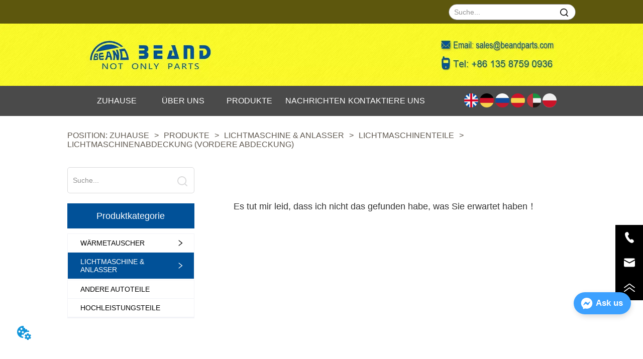

--- FILE ---
content_type: text/html; charset=utf-8
request_url: https://de.beandparts.com/product/category/alternator_cover(front_cover)
body_size: 21478
content:

        <!DOCTYPE html>
        <html lang="de">
        <head>
            <meta charset="utf-8">
            <title>LICHTMASCHINENABDECKUNG (VORDERE ABDECKUNG)-Ruian Beand Autoteile</title>
            <meta name="viewport" content="width=device-width,minimum-scale=1,initial-scale=1">
            <meta name="keywords" content="LICHTMASCHINENABDECKUNG (VORDERE ABDECKUNG),LICHTMASCHINENTEILE">
            <meta name="description" content="-">
            <meta property="og:type" content="website">
            <meta property="og:title" content="LICHTMASCHINENABDECKUNG (VORDERE ABDECKUNG)-Ruian Beand Autoteile">
            <meta property="og:description" content="-">
            <meta property="og:image" content="https://dedjh0j7jhutx.cloudfront.net/1401879034421354496%2FMTYwMTQ0OTE3MDE0MzMwMTg3YmQ3LWM0OWEtNDM5Ni04YzU4LTUzOWY3OGQ5YjcxMi5qcGc%253D.jpg">
            <link rel="alternate" hreflang="de" href="https://de.beandparts.com/product/category/alternator_cover(front_cover)">
            <link rel="canonical" href="https://de.beandparts.com/product/category/alternator_cover(front_cover)">
            <link rel="stylesheet" href="/index.css">
            <link rel="stylesheet" href="/css/aos.css">
            <link rel="stylesheet" href="/css/animate.css">
            
            <script>
  // Define dataLayer and the gtag function.
  window.dataLayer = window.dataLayer || [];
  function gtag(){dataLayer.push(arguments);}
  
  function getCookieValue(cookieName) {
    const name = cookieName + "=";
    const decodedCookie = decodeURIComponent(document.cookie);
    const cookieArray = decodedCookie.split(';');

    for (let i = 0; i < cookieArray.length; i++) {
        let cookie = cookieArray[i].trim();
        if (cookie.indexOf(name) === 0) {
            return cookie.substring(name.length, cookie.length);
        }
    }
    return undefined;
  };
  if (!getCookieValue('skyCmpCookie')) {
    gtag('consent', 'default', {
      'ad_storage': 'granted',
      'ad_user_data': 'granted',
      'ad_personalization': 'granted',
      'analytics_storage': 'granted',
      'functionality_storage': 'granted',
      'personalization_storage': 'granted',
      'security_storage': 'granted',
    });
  }
</script>
<script defer="defer" src='https://portlet-us.s3.amazonaws.com/bundle/cmp.js'></script>
<!-- Google Tag Manager -->
<script>(function(w,d,s,l,i){w[l]=w[l]||[];w[l].push({'gtm.start':
new Date().getTime(),event:'gtm.js'});var f=d.getElementsByTagName(s)[0],
j=d.createElement(s),dl=l!='dataLayer'?'&l='+l:'';j.async=true;j.src=
'https://www.googletagmanager.com/gtm.js?id='+i+dl;f.parentNode.insertBefore(j,f);
})(window,document,'script','dataLayer','GTM-NH3D5SM');</script>
<!-- End Google Tag Manager -->
<script defer id="SkyMessage" src="https://portlet-us.s3.amazonaws.com/bundle/skyMessage.js?layout=right&color=#3DA1FF&pageId=109194690676208"></script>
            <style>.gridFixed{position:fixed;top:0;left:0;right:0;z-index:99}.gridLayout{width:auto;background-repeat:no-repeat;background-position:50%;background-size:cover}.gridLayout>div>.row>.edit{height:inherit}.gridLayout .gridSub{min-height:50px}.gridLayout.gridFixed{transition:background-color .3s}
.searchv220{overflow:hidden}.searchv220 .searchWrap .underline{width:100%;height:1px;background-color:#000}.searchv220 .searchWrap .main{display:flex;align-items:center;height:inherit}.searchv220 .searchWrap .main .input{height:100%;border:none;outline:none;flex:1;overflow:hidden;background:transparent}.searchv220 .searchWrap .main .icon{vertical-align:middle;cursor:pointer;margin-left:5px;text-align:center}.search_component{height:40px}
.Button{min-width:30px}.Button a{text-align:center;display:inline-block;width:100%;transform:translateY(-50%);position:relative;top:50%}.Button a svg{display:none;width:15px;height:15px;margin-right:3px}.Button a .button0_text,.Button a svg{vertical-align:middle}
.emptyDiv{text-align:center;height:100%;display:flex;flex-direction:column;align-items:center;justify-content:center;border:1px dashed #bbb;min-height:100px}.web_col_content_empty_tips_btn{-webkit-box-sizing:border-box;-moz-box-sizing:border-box;box-sizing:border-box;display:inline-block;width:130px;height:40px;line-height:40px;padding:0;border:1px solid rgba(127,155,255,.6);background-color:rgba(202,214,255,.1);color:#5874d8;font-size:15px;vertical-align:middle;cursor:pointer;-webkit-border-radius:2px;-moz-border-radius:2px;border-radius:2px;outline:0}.web_col_content_empty_tips_icon{display:inline-block;width:17px;height:14px;margin-right:5px;vertical-align:middle}.web_col_content_empty_tips_text{display:inline-block}.video{max-width:800px}#root{min-height:100%}@media screen and (max-width:600px){.RootSortable{padding-bottom:53px}}.rootgridv2214{position:relative}.rootgridv2214 .box,.rootgridv2214 .cell{width:100%}.rootgridv2214 .box .grid_content,.rootgridv2214 .cell .grid_content{height:100%}.rootgridv2214 .box>.grid_content{box-sizing:border-box;display:flex;flex:0 1 auto;flex-direction:row;flex-wrap:wrap;margin-right:0;margin-left:0}.rootgridv2214 .cell.edit{position:relative}.rootgridv2214 .cell.edit.empty{height:auto;display:flex;flex-direction:column}.rootgridv2214 .grid_content:after,.rootgridv2214 .grid_content:before{content:"";display:flex}
.Breadcrumb{font-size:14px}.Breadcrumb .breadcrumb-link{color:#333;flex-shrink:0}.Breadcrumb .breadcrumb-currenctTag{display:inline-block}.Breadcrumb .breadcrumb-separator{margin:0 6px}.Breadcrumb svg{width:14px;height:14px;margin-right:5px;color:#333}
.video{max-width:800px}#root{min-height:100%}@media screen and (max-width:600px){.RootSortable{padding-bottom:53px}}.hotNav{position:relative;cursor:pointer}.hotNav:after{content:"";position:absolute;left:-10px;top:-10px;right:-10px;bottom:-10px}.newclassifyv421{cursor:pointer;-webkit-tap-highlight-color:transparent;margin:10px 0}.newclassifyv421 .hotNav{margin-left:auto}.newclassifyv421 .fixed{position:fixed;z-index:9999}.newclassifyv421 a{display:block;height:100%;color:#000}.newclassifyv421 .anticon-right{display:flex}.newclassifyv421 .classify-main{padding:10px 20px;position:relative;width:100%;border-bottom-width:0;border-left-width:0;border-right-width:0}.newclassifyv421 .classify-main+.classify-main{border-top:none}@media (hover:hover){.newclassifyv421 .classify-main:hover{background:#f2f3f7}.newclassifyv421 .classify-main:hover .classify-sub{display:block}}.newclassifyv421 .classify-main .classify-sub{left:100%;position:absolute;right:0;top:0;width:fit-content;display:none;background:#fff;z-index:100}.newclassifyv421 .classify-sub__title,.newclassifyv421 .classify-title,.newclassifyv421 .icon{display:flex;align-items:center}.newclassifyv421 .icon{margin-right:5px;justify-content:center}.newclassifyv421 .classify-sub__item{padding:10px 20px;position:relative;width:300px;border-bottom-width:0;border-left-width:0;border-right-width:0}@media (hover:hover){.newclassifyv421 .classify-sub__item:hover{background:#f2f3f7}.newclassifyv421 .classify-sub__item:hover .classify-third{display:block}.newclassifyv421 .classify-sub__item+.classify-sub__item{border-top:none}}.newclassifyv421 .classify-third{left:100%;position:absolute;right:0;top:0;width:fit-content;display:none;background:#fff;z-index:100}.newclassifyv421 .classify-third__item{padding:10px 20px;width:300px;border-bottom-width:0;border-left-width:0;border-right-width:0}@media (hover:hover){.newclassifyv421 .classify-third__item:hover{color:#00a4ff}}@media screen and (max-width:600px){.newclassifyv421 .anticon-right{transform:rotate(90deg)}.newclassifyv421 .classify-main{width:100%;padding:0;font-size:14px;color:#333}.newclassifyv421 .classify-main .active{display:block}.newclassifyv421 .classify-main:hover{background:#fff}.newclassifyv421 .classify-main .classify-sub__item{padding:0;width:100%!important}.newclassifyv421 .classify-main .classify-sub__item .classify-sub__title{padding:12px 20px;font-size:12px;font-weight:700}.newclassifyv421 .classify-main .classify-sub__item:hover{background:#fff}.newclassifyv421 .classify-main .classify-third__item{width:100%;padding:12px 50px;font-size:12px;color:#666}.newclassifyv421 .classify-main .classify-sub__title,.newclassifyv421 .classify-main .classify-title{padding:12px 20px}.newclassifyv421 .classify-main .classify-sub,.newclassifyv421 .classify-main .classify-third{position:static;width:100%}}
.video{max-width:800px}#root{min-height:100%}@media screen and (max-width:600px){.RootSortable{padding-bottom:53px}}.ProductList2{white-space:pre-wrap;display:block;margin:0 auto;transition:all .5s ease-out}.ProductList2 .content{display:block}.ProductList2 .content .content-block .product-content__intro,.ProductList2 .content .content-block .product-content__model,.ProductList2 .content .content-block .product-content__title{overflow:hidden;text-overflow:ellipsis;display:-webkit-box;-webkit-line-clamp:2;-webkit-box-orient:vertical}.ProductList2 .content .content-block .product-content__name{overflow:hidden;text-overflow:ellipsis;display:none;-webkit-line-clamp:2;-webkit-box-orient:vertical}.ProductList2 .imgContent{overflow:hidden;margin:auto}.ProductList2 .imgContent .pic{width:100%;height:100%;padding-bottom:100%;background:no-repeat 50%;background-size:cover;transition:all .3s ease-out;-webkit-transition:all .3s ease-out}.ProductList2 .title{padding:10px}.ProductList2 .title a{font-size:16px;color:#878787}.ProductList2 .multiLine.content{display:block;width:100%;text-align:left;border:none;background:transparent}.ProductList2 .multiLine.content .content-block:hover{transition:all .5s ease-out}.ProductList2 .multiLine.content .content-block .product-content__title{display:-webkit-box}.ProductList2 .multiLine.content .content-block .product-content__name,.ProductList2 .multiLine.content .content-block .product-content__title{vertical-align:top;margin-top:0;margin-bottom:0;font-size:18px;color:#333;-webkit-line-clamp:1;overflow:hidden;text-overflow:ellipsis;-webkit-line-clamp:2;-webkit-box-orient:vertical}.ProductList2 .multiLine.content .content-block .product-content__name{display:none}.ProductList2 .multiLine.content .content-block .product-content__model{vertical-align:top;margin-top:0;margin-bottom:0;font-size:18px;color:#333;-webkit-line-clamp:1;overflow:hidden;text-overflow:ellipsis;display:-webkit-box;-webkit-line-clamp:2;-webkit-box-orient:vertical}.ProductList2 .multiLine.content .content-block .product-content__date{color:#000}.ProductList2 .multiLine.content .content-block .product-content__btn{text-align:center;width:100%;color:#000;background:transparent;border:1px solid #eee;outline:none}.ProductList2 .multiLine.content .content-block .product-content__btn:hover{cursor:pointer}.ProductList2 .multiLine.content .content-block .product-content__btn i{width:auto;height:auto}.ProductList2 .multiLine.content .content-block .product-content__btn .icon{vertical-align:middle;margin-right:12px}.ProductList2 .multiLine.content .content-block .product-content__intro{color:#333;font-size:14px}.item{background-color:#5c6b77;float:left;margin:0 10px;border:2px solid #000}@media screen and (max-width:600px){.ProductList2 .multiLine.content{margin-bottom:0}.ProductList2 .multiLine.content .content-block{box-shadow:0 0 6px 0 rgba(0,0,0,.1);margin:7px 18px;border-radius:2px}}.rc-pagination{box-sizing:border-box;color:rgba(0,0,0,.65);font-size:14px;font-variant:tabular-nums;line-height:1.5;font-feature-settings:"tnum"}.rc-pagination,.rc-pagination ol,.rc-pagination ul{margin:0;padding:0;list-style:none}.rc-pagination:after{display:block;clear:both;height:0;overflow:hidden;visibility:hidden;content:" "}.rc-pagination-item,.rc-pagination-total-text{display:inline-block;height:32px;margin-right:8px;line-height:30px;vertical-align:middle}.rc-pagination-item{min-width:32px;font-family:Arial;text-align:center;list-style:none;background-color:#fff;border:1px solid #d9d9d9;border-radius:4px;outline:0;cursor:pointer;-webkit-user-select:none;-moz-user-select:none;-ms-user-select:none;user-select:none}.rc-pagination-item a{display:block;padding:0 6px;color:rgba(0,0,0,.65);transition:none}.rc-pagination-item a:hover{text-decoration:none}.rc-pagination-item:focus,.rc-pagination-item:hover{border-color:#1890ff;transition:all .3s}.rc-pagination-item:focus a,.rc-pagination-item:hover a{color:#1890ff}.rc-pagination-item-active{font-weight:500;background:#fff;border-color:#1890ff}.rc-pagination-jump-next,.rc-pagination-jump-prev{outline:0}.rc-pagination-jump-next .rc-pagination-item-container,.rc-pagination-jump-prev .rc-pagination-item-container{position:relative}.rc-pagination-jump-next .rc-pagination-item-container .rc-pagination-item-link-icon,.rc-pagination-jump-prev .rc-pagination-item-container .rc-pagination-item-link-icon{display:inline-block;font-size:12px;font-size:12px\9;transform:scale(1) rotate(0deg);color:#1890ff;letter-spacing:-1px;opacity:0;transition:all .2s}:root .rc-pagination-jump-next .rc-pagination-item-container .rc-pagination-item-link-icon,:root .rc-pagination-jump-prev .rc-pagination-item-container .rc-pagination-item-link-icon{font-size:12px}.rc-pagination-jump-next .rc-pagination-item-container .rc-pagination-item-link-icon-svg,.rc-pagination-jump-prev .rc-pagination-item-container .rc-pagination-item-link-icon-svg{top:0;right:0;bottom:0;left:0;margin:auto}.rc-pagination-jump-next .rc-pagination-item-container .rc-pagination-item-ellipsis,.rc-pagination-jump-prev .rc-pagination-item-container .rc-pagination-item-ellipsis{position:absolute;top:0;right:0;bottom:0;left:0;display:block;margin:auto;color:rgba(0,0,0,.25);letter-spacing:2px;text-align:center;text-indent:.13em;opacity:1;transition:all .2s}.rc-pagination-jump-next:focus .rc-pagination-item-link-icon,.rc-pagination-jump-next:hover .rc-pagination-item-link-icon,.rc-pagination-jump-prev:focus .rc-pagination-item-link-icon,.rc-pagination-jump-prev:hover .rc-pagination-item-link-icon{opacity:1}.rc-pagination-jump-next:focus .rc-pagination-item-ellipsis,.rc-pagination-jump-next:hover .rc-pagination-item-ellipsis,.rc-pagination-jump-prev:focus .rc-pagination-item-ellipsis,.rc-pagination-jump-prev:hover .rc-pagination-item-ellipsis{opacity:0}.rc-pagination-jump-next,.rc-pagination-jump-prev,.rc-pagination-prev{margin-right:8px}.rc-pagination-jump-next,.rc-pagination-jump-prev,.rc-pagination-next,.rc-pagination-prev{display:inline-block;min-width:32px;height:32px;color:rgba(0,0,0,.65);font-family:Arial;line-height:32px;text-align:center;vertical-align:middle;list-style:none;border-radius:4px;cursor:pointer;transition:all .3s}.rc-pagination-next,.rc-pagination-prev{outline:0}.rc-pagination-next a,.rc-pagination-prev a{color:rgba(0,0,0,.65);-webkit-user-select:none;-moz-user-select:none;-ms-user-select:none;user-select:none}.rc-pagination-next:hover a,.rc-pagination-prev:hover a{border-color:#40a9ff}.rc-pagination-next .rc-pagination-item-link,.rc-pagination-prev .rc-pagination-item-link{display:block;height:100%;font-size:12px;text-align:center;background-color:#fff;border:1px solid #d9d9d9;border-radius:4px;outline:none;transition:all .3s}.rc-pagination-next:focus .rc-pagination-item-link,.rc-pagination-next:hover .rc-pagination-item-link,.rc-pagination-prev:focus .rc-pagination-item-link,.rc-pagination-prev:hover .rc-pagination-item-link{color:#1890ff;border-color:#1890ff}.rc-pagination-disabled,.rc-pagination-disabled:focus,.rc-pagination-disabled:hover{cursor:not-allowed}.rc-pagination-disabled .rc-pagination-item-link,.rc-pagination-disabled:focus .rc-pagination-item-link,.rc-pagination-disabled:focus a,.rc-pagination-disabled:hover .rc-pagination-item-link,.rc-pagination-disabled:hover a,.rc-pagination-disabled a{color:rgba(0,0,0,.25);border-color:#d9d9d9;cursor:not-allowed}.empty-content{text-align:center;margin:10px 0;height:800px}.empty-content .text{margin-top:40px;font-size:18px;color:#333}
.video{max-width:800px}#root{min-height:100%}@media screen and (max-width:600px){.RootSortable{padding-bottom:53px}}.hotNav{position:relative;cursor:pointer}.hotNav:after{content:"";position:absolute;left:-10px;top:-10px;right:-10px;bottom:-10px}.dropclassifyv4018{cursor:pointer;-webkit-tap-highlight-color:transparent;margin:10px 0}.dropclassifyv4018 .fixed{position:fixed;z-index:9999}.dropclassifyv4018 a{display:block;width:100%;color:#000}.dropclassifyv4018 .dropclassifyList{overflow:hidden}.dropclassifyv4018 .anticon-right{display:flex}.dropclassifyv4018 .classify-main{padding:10px 20px;position:relative;border-bottom-width:0;border-left-width:0;border-right-width:0}.dropclassifyv4018 .classify-main+.classify-main{border-top:none}.dropclassifyv4018 .classify-main .classify-sub{display:none;z-index:100;overflow:hidden}.dropclassifyv4018 .classify-sub__title,.dropclassifyv4018 .classify-title,.dropclassifyv4018 .icon{display:flex;align-items:center}.dropclassifyv4018 .icon{margin-right:5px;justify-content:center}.dropclassifyv4018 .classify-sub__item{padding:10px 20px;position:relative;width:300px;border-bottom-width:0;border-left-width:0;border-right-width:0}@media (hover:hover){.dropclassifyv4018 .classify-sub__item+.classify-sub__item{border-top:none}}.dropclassifyv4018 .classify-third{overflow:hidden;display:none;z-index:100}.dropclassifyv4018 .classify-third__item{padding:10px 20px;width:300px;border-bottom-width:0;border-left-width:0;border-right-width:0}@media (hover:hover){.dropclassifyv4018 .classify-third__item:hover{color:#00a4ff}}.dropclassifyv4018 .anticon-right{transform:rotate(90deg)}.dropclassifyv4018 .hotNav{margin-left:auto}.dropclassifyv4018 .classify-main{width:100%;padding:0;font-size:14px;color:#333}.dropclassifyv4018 .classify-main .active{display:block}.dropclassifyv4018 .classify-main .classify-sub__item{padding:0;width:100%!important}.dropclassifyv4018 .classify-main .classify-sub__item .classify-sub__title{padding:12px 20px}.dropclassifyv4018 .classify-main .classify-third__item{width:100%;padding:12px 50px;font-size:12px;color:#666}.dropclassifyv4018 .classify-main .classify-sub__title,.dropclassifyv4018 .classify-main .classify-title{padding:12px 20px}.dropclassifyv4018 .classify-main .classify-sub,.dropclassifyv4018 .classify-main .classify-third{position:static;width:100%}
.CImage{overflow:hidden}.CImage .CImage_box{width:100%;height:100%;position:relative;display:block}.CImage .CImage_title{position:absolute;bottom:0;width:100%;line-height:1.5;text-align:center;display:none}.CImage .CImage_view{cursor:pointer}.CImage img{width:100%;height:100%;display:block;transition:all .3s ease-out;-webkit-transition:all .3s ease-out}
.searchv4213{overflow:hidden}.searchv4213 .searchWrap .underline{width:100%;height:1px;background-color:#000}.searchv4213 .searchWrap .main{display:flex;align-items:center;height:inherit}.searchv4213 .searchWrap .main .input{height:100%;border:none;outline:none;flex:1;overflow:hidden;background:transparent}.searchv4213 .searchWrap .main .icon{vertical-align:middle;cursor:pointer;margin-left:5px;text-align:center}.search_component{height:40px}
.Nav_pc{width:100%;max-width:100%;margin:0 auto}.Nav_pc>.rc-menu{display:flex;justify-content:center;align-items:center;text-align:center;border:none}.Nav_pc>.rc-menu>.rc-menu-item,.Nav_pc>.rc-menu>.rc-menu-submenu{display:flex;align-items:center;justify-content:center;flex:0 1 auto;font-size:18px;color:#333;border:none;height:50px;cursor:pointer;padding:0;width:100%}.Nav_pc>.rc-menu.rc-menu-horizontal{background:unset}.Nav_pc>.rc-menu.rc-menu-horizontal:after{display:none}.Nav_pc .rc-menu-horizontal{overflow:unset}.rc-menu-vertical>.rc-menu-submenu>.rc-menu-submenu-title{cursor:pointer}.Nav-popupClassName{z-index:999}.Nav-popupClassName>.rc-menu{overflow:hidden}.Nav-popupClassName .rc-menu-item,.Nav-popupClassName .rc-menu-submenu-title{font-size:14px;color:#666;background:#fff;text-align:left;cursor:pointer}.Nav-popupClassName .menuChildItem+.menuChildItem{border-top:1px solid #999}.Nav-popupClassName .menuChildItem,.Nav-popupClassName .menuChildItem .child,.Nav-popupClassName .rc-menu-submenu-title span{overflow:hidden;white-space:nowrap;text-overflow:ellipsis}.Nav-popupClassName>.rc-menu .rc-menu-submenu-title{display:flex;align-items:center}.Nav-popupClassName>.rc-menu .rc-menu-submenu-title,.Nav-popupClassName>.rc-menu>.rc-menu-item{height:50px}.Nav-popupClassName>.rc-menu .rc-menu-submenu-title{padding-top:0!important;padding-bottom:0!important}.Nav-popupClassName>.rc-menu .rc-menu-submenu-title .rc-menu-submenu-arrow{top:50%;transform:translateY(-50%)}@font-face{font-family:FontAwesome;src:url(https://cdnjs.cloudflare.com/ajax/libs/font-awesome/4.2.0/fonts/fontawesome-webfont.eot);src:url(https://cdnjs.cloudflare.com/ajax/libs/font-awesome/4.2.0/fonts/fontawesome-webfont.eot#iefix) format("embedded-opentype"),url(https://cdnjs.cloudflare.com/ajax/libs/font-awesome/4.2.0/fonts/fontawesome-webfont.woff) format("woff"),url(https://cdnjs.cloudflare.com/ajax/libs/font-awesome/4.2.0/fonts/fontawesome-webfont.ttf) format("truetype"),url(https://cdnjs.cloudflare.com/ajax/libs/font-awesome/4.2.0/fonts/fontawesome-webfont.svg#fontawesomeregular) format("svg");font-weight:400;font-style:normal}.rc-menu{outline:none;margin-bottom:0;padding-left:0;padding-right:0;list-style:none;border:1px solid #d9d9d9;box-shadow:0 0 4px #d9d9d9;border-radius:3px;color:#666}.rc-menu-rtl{direction:rtl}.rc-menu-hidden{display:none}.rc-menu-collapse{overflow:hidden;transition:height .3s ease-out}.rc-menu-item-group-list{margin:0;padding:0}.rc-menu-item-group-title{color:#999;line-height:1.5;padding:8px 10px;border-bottom:1px solid #dedede}.rc-menu-item-selected{transform:translateZ(0)}.rc-menu-item-selected,.rc-menu-submenu-selected{background-color:#eaf8fe}.rc-menu>li.rc-menu-submenu{padding:0}.rc-menu-horizontal.rc-menu-sub,.rc-menu-vertical-left.rc-menu-sub,.rc-menu-vertical-right.rc-menu-sub,.rc-menu-vertical.rc-menu-sub{min-width:160px;margin-top:0}.rc-menu-item,.rc-menu-submenu-title{margin:0;position:relative;display:block;padding:7px 7px 7px 16px;white-space:nowrap}.rc-menu-rtl .rc-menu-item,.rc-menu-rtl .rc-menu-submenu-title{padding:7px 16px 7px 7px}.rc-menu-item.rc-menu-item-disabled,.rc-menu-item.rc-menu-submenu-disabled,.rc-menu-submenu-title.rc-menu-item-disabled,.rc-menu-submenu-title.rc-menu-submenu-disabled{color:#777!important}.rc-menu>.rc-menu-item-divider{height:1px;margin:1px 0;overflow:hidden;padding:0;line-height:0;background-color:#e5e5e5}.rc-menu-submenu-popup{position:absolute}.rc-menu-submenu-popup .submenu-title-wrapper{padding-right:20px}.rc-menu-submenu-rtl.rc-menu-submenu-popup .submenu-title-wrapper,.rc-menu-submenu-rtl .rc-menu-submenu-popup .submenu-title-wrapper{padding-right:0;padding-left:20px}.rc-menu .rc-menu-item .anticon,.rc-menu .rc-menu-submenu-title .anticon{width:14px;height:14px;margin-right:8px;top:-1px}.rc-menu-rtl .rc-menu .rc-menu-item .anticon,.rc-menu-rtl .rc-menu .rc-menu-submenu-title .anticon{margin-right:0;margin-left:8px}.rc-menu-horizontal{border:none;border-bottom:1px solid #d9d9d9;box-shadow:none;white-space:nowrap;overflow:unset}.rc-menu-horizontal>.rc-menu-item,.rc-menu-horizontal>.rc-menu-submenu>.rc-menu-submenu-title{padding:15px 20px}.rc-menu-horizontal>.rc-menu-item,.rc-menu-horizontal>.rc-menu-submenu{border-bottom:2px solid transparent;display:inline-block;vertical-align:bottom}.rc-menu-horizontal>.rc-menu-item-active,.rc-menu-horizontal>.rc-menu-submenu-active{border-bottom:2px solid #2db7f5;background-color:#f3f5f7;color:#2baee9}.rc-menu-horizontal:after{content:"\20";display:block;height:0;clear:both}.rc-menu-inline,.rc-menu-vertical,.rc-menu-vertical-left,.rc-menu-vertical-right{padding:0}.rc-menu-inline>.rc-menu-item,.rc-menu-inline>.rc-menu-submenu>.rc-menu-submenu-title,.rc-menu-vertical-left>.rc-menu-item,.rc-menu-vertical-left>.rc-menu-submenu>.rc-menu-submenu-title,.rc-menu-vertical-right>.rc-menu-item,.rc-menu-vertical-right>.rc-menu-submenu>.rc-menu-submenu-title,.rc-menu-vertical>.rc-menu-item,.rc-menu-vertical>.rc-menu-submenu>.rc-menu-submenu-title{padding:12px 28px 12px 24px}.rc-menu-rtl.rc-menu-inline>.rc-menu-item,.rc-menu-rtl.rc-menu-inline>.rc-menu-submenu>.rc-menu-submenu-title,.rc-menu-rtl.rc-menu-vertical-left>.rc-menu-item,.rc-menu-rtl.rc-menu-vertical-left>.rc-menu-submenu>.rc-menu-submenu-title,.rc-menu-rtl.rc-menu-vertical-right>.rc-menu-item,.rc-menu-rtl.rc-menu-vertical-right>.rc-menu-submenu>.rc-menu-submenu-title,.rc-menu-rtl.rc-menu-vertical>.rc-menu-item,.rc-menu-rtl.rc-menu-vertical>.rc-menu-submenu>.rc-menu-submenu-title{padding:12px 24px 12px 8px}.rc-menu-inline .rc-menu-submenu-arrow,.rc-menu-vertical-left .rc-menu-submenu-arrow,.rc-menu-vertical-right .rc-menu-submenu-arrow,.rc-menu-vertical .rc-menu-submenu-arrow{display:inline-block;font:normal normal normal 14px/1 FontAwesome;font-size:inherit;vertical-align:baseline;text-align:center;text-transform:none;text-rendering:auto;position:absolute;right:16px;line-height:1.5em}.rc-menu-inline .rc-menu-submenu-arrow:before,.rc-menu-vertical-left .rc-menu-submenu-arrow:before,.rc-menu-vertical-right .rc-menu-submenu-arrow:before,.rc-menu-vertical .rc-menu-submenu-arrow:before{content:"\f0da"}.rc-menu-rtl.rc-menu-inline .rc-menu-submenu-arrow:before,.rc-menu-rtl.rc-menu-vertical-left .rc-menu-submenu-arrow:before,.rc-menu-rtl.rc-menu-vertical-right .rc-menu-submenu-arrow:before,.rc-menu-rtl.rc-menu-vertical .rc-menu-submenu-arrow:before,.rc-menu-submenu-rtl .rc-menu-inline .rc-menu-submenu-arrow:before,.rc-menu-submenu-rtl .rc-menu-vertical-left .rc-menu-submenu-arrow:before,.rc-menu-submenu-rtl .rc-menu-vertical-right .rc-menu-submenu-arrow:before,.rc-menu-submenu-rtl .rc-menu-vertical .rc-menu-submenu-arrow:before{content:"\f0d9"}.rc-menu-rtl.rc-menu-inline .rc-menu-submenu-arrow,.rc-menu-rtl.rc-menu-vertical-left .rc-menu-submenu-arrow,.rc-menu-rtl.rc-menu-vertical-right .rc-menu-submenu-arrow,.rc-menu-rtl.rc-menu-vertical .rc-menu-submenu-arrow,.rc-menu-submenu-rtl .rc-menu-inline .rc-menu-submenu-arrow,.rc-menu-submenu-rtl .rc-menu-vertical-left .rc-menu-submenu-arrow,.rc-menu-submenu-rtl .rc-menu-vertical-right .rc-menu-submenu-arrow,.rc-menu-submenu-rtl .rc-menu-vertical .rc-menu-submenu-arrow{right:auto;left:16px}.rc-menu-inline .rc-menu-submenu-arrow{transform:rotate(90deg);transition:transform .3s}.rc-menu-inline .rc-menu-submenu-open>.rc-menu-submenu-title .rc-menu-submenu-arrow{transform:rotate(-90deg)}.rc-menu-vertical-left.rc-menu-sub,.rc-menu-vertical-right.rc-menu-sub,.rc-menu-vertical.rc-menu-sub{padding:0}.rc-menu-submenu-rtl .rc-menu-vertical-left.rc-menu-sub,.rc-menu-submenu-rtl .rc-menu-vertical-right.rc-menu-sub,.rc-menu-submenu-rtl .rc-menu-vertical.rc-menu-sub{direction:rtl}.rc-menu-sub.rc-menu-inline{padding:0;border:none;border-radius:0;box-shadow:none}.rc-menu-sub.rc-menu-inline>.rc-menu-item,.rc-menu-sub.rc-menu-inline>.rc-menu-submenu>.rc-menu-submenu-title{padding-top:8px;padding-bottom:8px;padding-right:0}.rc-menu-rtl .rc-menu-sub.rc-menu-inline>.rc-menu-item,.rc-menu-rtl .rc-menu-sub.rc-menu-inline>.rc-menu-submenu>.rc-menu-submenu-title{padding-left:0}.rc-menu-open-slide-up-appear,.rc-menu-open-slide-up-enter{animation-duration:.3s;animation-fill-mode:both;transform-origin:0 0;opacity:0;animation-timing-function:cubic-bezier(.08,.82,.17,1);animation-play-state:paused}.rc-menu-open-slide-up-leave{animation-duration:.3s;animation-fill-mode:both;transform-origin:0 0;opacity:1;animation-timing-function:cubic-bezier(.6,.04,.98,.34);animation-play-state:paused}.rc-menu-open-slide-up-appear.rc-menu-open-slide-up-appear-active,.rc-menu-open-slide-up-enter.rc-menu-open-slide-up-enter-active{animation-name:rcMenuOpenSlideUpIn;animation-play-state:running}.rc-menu-open-slide-up-leave.rc-menu-open-slide-up-leave-active{animation-name:rcMenuOpenSlideUpOut;animation-play-state:running}@keyframes rcMenuOpenSlideUpIn{0%{opacity:0;transform-origin:0 0;transform:scaleY(0)}to{opacity:1;transform-origin:0 0;transform:scaleY(1)}}@keyframes rcMenuOpenSlideUpOut{0%{opacity:1;transform-origin:0 0;transform:scaleY(1)}to{opacity:0;transform-origin:0 0;transform:scaleY(0)}}.rc-menu-open-zoom-appear,.rc-menu-open-zoom-enter{opacity:0;animation-duration:.3s;animation-fill-mode:both;transform-origin:0 0;animation-timing-function:cubic-bezier(.08,.82,.17,1);animation-play-state:paused}.rc-menu-open-zoom-leave{animation-duration:.3s;animation-fill-mode:both;transform-origin:0 0;animation-timing-function:cubic-bezier(.6,.04,.98,.34);animation-play-state:paused}.rc-menu-open-zoom-appear.rc-menu-open-zoom-appear-active,.rc-menu-open-zoom-enter.rc-menu-open-zoom-enter-active{animation-name:rcMenuOpenZoomIn;animation-play-state:running}.rc-menu-open-zoom-leave.rc-menu-open-zoom-leave-active{animation-name:rcMenuOpenZoomOut;animation-play-state:running}.rc-menu-submenu-rtl.rc-menu-open-zoom-appear,.rc-menu-submenu-rtl .rc-menu-open-zoom-appear,.rc-menu-submenu-rtl.rc-menu-open-zoom-enter,.rc-menu-submenu-rtl .rc-menu-open-zoom-enter,.rc-menu-submenu-rtl.rc-menu-open-zoom-leave,.rc-menu-submenu-rtl .rc-menu-open-zoom-leave{transform-origin:top right!important}@keyframes rcMenuOpenZoomIn{0%{opacity:0;transform:scale(0)}to{opacity:1;transform:scale(1)}}@keyframes rcMenuOpenZoomOut{0%{transform:scale(1)}to{opacity:0;transform:scale(0)}}.video{max-width:800px}#root{min-height:100%}@media screen and (max-width:600px){.RootSortable{padding-bottom:53px}}
.mask{z-index:99999;height:100vh;width:100vw;position:fixed;top:0;left:0;background-color:rgba(0,0,0,.95)}.mask .img{position:fixed;top:50%;left:50%;transform:translate(-50%,-50%);moz-user-select:-moz-none;-moz-user-select:none;-o-user-select:none;-khtml-user-select:none;-webkit-user-select:none;-ms-user-select:none;user-select:none}.mask .preview-left,.mask .preview-right{z-index:1;font-size:40px;position:fixed;top:50%;color:#fff;transform:translateY(-50%)}.mask .preview-left{left:0}.mask .preview-right{right:0}.video{max-width:800px}#root{min-height:100%}@media screen and (max-width:600px){.RootSortable{padding-bottom:53px}}.ImageCollect1 .ImageCollectCell{text-align:center}.ImageCollect1 .ImageCollectCell .Image_body .Image_box{width:100%;height:100%;position:relative;display:block;margin:0 auto;max-width:100%;transition:all .3s ease-out;-webkit-transition:all .3s ease-out;overflow:hidden}.ImageCollect1 .ImageCollectCell .Image_body .Image_shade{position:absolute;top:0;left:0;right:0;bottom:0;width:100%;text-align:center;display:none;background:rgba(0,0,0,.6);justify-content:center;align-items:center;flex-direction:column;color:#fff}.ImageCollect1 .ImageCollectCell .Image_body .Image_shade .Image_title{font-size:14px;width:100%;overflow:hidden;text-overflow:ellipsis;white-space:nowrap}.ImageCollect1 .ImageCollectCell .Image_body .Image_shade .Image_describe{font-size:12px;width:100%;overflow:hidden;text-overflow:ellipsis;white-space:nowrap}.ImageCollect1 .ImageCollectCell .Image_body img{display:block;width:100%;height:100%}@media screen and (min-width:600px){.ImageCollect1 .Image_box:hover .Image_shade{display:flex}}@media screen and (max-width:600px){.ImageCollect1 .Image_shade{height:32px;line-height:32px;top:unset}.ImageCollect1 .Image_shade .Image_describe{display:block}}
.text{min-width:100px;min-height:20px}.text ul,.text ul>li{list-style:disc}.text ol,.text ol>li{list-style:decimal}
.Button1{min-width:30px}.Button1 a{text-align:center;display:inline-block;width:100%;position:relative}.Button1 a svg{display:none;width:15px;height:15px;margin-right:3px}.Button1 a .button0_text,.Button1 a svg{vertical-align:middle}
.HoverIcon{left:auto;top:auto;position:fixed;z-index:2000;right:0;bottom:60px;width:52px}.HoverIcon ul{list-style:none;margin:0;padding:0}.HoverIcon ul li{position:relative;width:52px;height:52px;background-color:#000}.HoverIcon ul li .sideitem{width:100%;height:100%;color:#fff;position:absolute;top:0;right:0;display:flex;flex-direction:column;align-items:center;justify-content:center;overflow-y:hidden;overflow:initial}.HoverIcon ul li .sideitem .sideicon svg{width:22px;height:22px;vertical-align:middle}.HoverIcon ul li .sideitem .sidetitle{display:none;white-space:nowrap;overflow:hidden;text-overflow:ellipsis;font-size:20px}.HoverIcon ul li .sideitem .displayText{color:#fff;text-overflow:ellipsis;overflow:hidden;white-space:nowrap;max-width:100%;margin-bottom:0;padding:0 4px;width:100%;text-align:center}.HoverIcon ul li .sideitem:hover{background-color:#e6a23c}.HoverIcon ul li .sideitem.sidebox:hover{background-color:#e6a23c;width:250px;transition:width .1s;justify-content:normal;align-items:center;flex-direction:row}.HoverIcon ul li .sideitem.sidebox:hover .sideicon{margin:0 10px;float:left}.HoverIcon ul li .sideitem.sidebox:hover .sidetitle{display:block}.HoverIcon ul li .sideitem.sidebox:hover .displayText{display:none!important}.HoverIcon ul li:hover .sideshow{display:block}.HoverIcon ul li .sideshow{position:absolute;top:0;right:100%;border:1px solid #dfdddd;display:none;width:200px;height:200px;margin-left:100%}.HoverIcon ul li .sideshow img{width:100%;height:100%}
.SplitLine1{padding-top:5px;padding-bottom:5px}.SplitLine1 hr{color:#ddd;border-top-width:1px;border-top-style:solid;border-left:none;border-right:none;border-bottom:none}

.video{max-width:800px}#root{min-height:100%}@media screen and (max-width:600px){.RootSortable{padding-bottom:53px}}.hotNav{position:relative;cursor:pointer}.hotNav:after{content:"";position:absolute;left:-10px;top:-10px;right:-10px;bottom:-10px}.newclassifyv4018{cursor:pointer;-webkit-tap-highlight-color:transparent;margin:10px 0}.newclassifyv4018 .hotNav{margin-left:auto}.newclassifyv4018 .fixed{position:fixed;z-index:9999}.newclassifyv4018 a{display:block;height:100%;color:#000}.newclassifyv4018 .anticon-right{display:flex}.newclassifyv4018 .classify-main{padding:10px 20px;position:relative;width:100%;border-bottom-width:0;border-left-width:0;border-right-width:0}.newclassifyv4018 .classify-main+.classify-main{border-top:none}@media (hover:hover){.newclassifyv4018 .classify-main:hover{background:#f2f3f7}.newclassifyv4018 .classify-main:hover .classify-sub{display:block}}.newclassifyv4018 .classify-main .classify-sub{left:100%;position:absolute;right:0;top:0;width:fit-content;display:none;background:#fff;z-index:100}.newclassifyv4018 .classify-sub__title,.newclassifyv4018 .classify-title,.newclassifyv4018 .icon{display:flex;align-items:center}.newclassifyv4018 .icon{margin-right:5px;justify-content:center}.newclassifyv4018 .classify-sub__item{padding:10px 20px;position:relative;width:300px;border-bottom-width:0;border-left-width:0;border-right-width:0}@media (hover:hover){.newclassifyv4018 .classify-sub__item:hover{background:#f2f3f7}.newclassifyv4018 .classify-sub__item:hover .classify-third{display:block}.newclassifyv4018 .classify-sub__item+.classify-sub__item{border-top:none}}.newclassifyv4018 .classify-third{left:100%;position:absolute;right:0;top:0;width:fit-content;display:none;background:#fff;z-index:100}.newclassifyv4018 .classify-third__item{padding:10px 20px;width:300px;border-bottom-width:0;border-left-width:0;border-right-width:0}@media (hover:hover){.newclassifyv4018 .classify-third__item:hover{color:#00a4ff}}@media screen and (max-width:600px){.newclassifyv4018 .anticon-right{transform:rotate(90deg)}.newclassifyv4018 .classify-main{width:100%;padding:0;font-size:14px;color:#333}.newclassifyv4018 .classify-main .active{display:block}.newclassifyv4018 .classify-main:hover{background:#fff}.newclassifyv4018 .classify-main .classify-sub__item{padding:0;width:100%!important}.newclassifyv4018 .classify-main .classify-sub__item .classify-sub__title{padding:12px 20px;font-size:12px;font-weight:700}.newclassifyv4018 .classify-main .classify-sub__item:hover{background:#fff}.newclassifyv4018 .classify-main .classify-third__item{width:100%;padding:12px 50px;font-size:12px;color:#666}.newclassifyv4018 .classify-main .classify-sub__title,.newclassifyv4018 .classify-main .classify-title{padding:12px 20px}.newclassifyv4018 .classify-main .classify-sub,.newclassifyv4018 .classify-main .classify-third{position:static;width:100%}}
.video{max-width:800px}#root{min-height:100%}@media screen and (max-width:600px){.RootSortable{padding-bottom:53px}}.FooterMobile2{display:none;position:fixed;width:100%;bottom:0;z-index:1}.FooterMobile2 .mobile-footer-container .footer-mobile-bottom{background-color:#333;display:flex;flex-direction:row;justify-content:space-around;color:#fff;line-height:49px}.FooterMobile2 .mobile-footer-container .footer-mobile-bottom .footer-mobile-item a{color:inherit}.FooterMobile2 .mobile-footer-container .footer-mobile-bottom .footer-mobile-item a i{vertical-align:sub}.FooterMobile2 .mobile-footer-container .footer-mobile-bottom .footer-mobile-item a svg{width:18px;height:18px;margin-right:5px}@media screen and (max-width:600px){.FooterMobile2{display:block}}
#Search2220_18c510b4a411a22829bc73652d7559fc7:hover .input ,#Search2220_18c510b4a411a22829bc73652d7559fc7:hover .input::placeholder{color:rgba(0,0,0, 1)}
#Search2220_18c510b4a411a22829bc73652d7559fc7 .icon svg{color:rgba(134,133,136, 0.3);width:20px;height:20px}
#Search2220_18c510b4a411a22829bc73652d7559fc7:hover .main{line-height:50px}
#Search2220_18c510b4a411a22829bc73652d7559fc7 .input ,#Search2220_18c510b4a411a22829bc73652d7559fc7 .input::placeholder{color:rgba(146,146,146, 1)}
#Search2220_18c510b4a411a22829bc73652d7559fc7 .main{line-height:50px;background-color:rgba(238,238,238, 0)}
#Search2220_18c510b4a411a22829bc73652d7559fc7:hover .icon svg{color:rgba(246,141,46, 1)}
#Search2220_18c510b4a411a22829bc73652d7559fc7 .input{font-size:14px;text-align:left;font-family:Arial;;padding-left:10px}
#Search2220_18c510b4a411a22829bc73652d7559fc7 .icon:hover{background-color:rgba(63,124,195, 1)}
#Search2220_18c510b4a411a22829bc73652d7559fc7 i.icon{width:50px}
#Search2220_18c510b4a411a22829bc73652d7559fc7:hover{border-color:rgba(246,141,46, 1);border-style:solid;;border-width:1px}
#Search2220_18c510b4a411a22829bc73652d7559fc7 .main:hover{background-color:rgba(238,238,238, 0)}
#Search2220_18c510b4a411a22829bc73652d7559fc7 .icon{background-color:rgba(74,144,226, 0)}
#Search2220_18c510b4a411a22829bc73652d7559fc7{margin-top:0px;margin-Bottom:20px;margin-Left:0%;margin-Right:0%;border-color:rgba(134,133,136, 0.3);border-style:solid;;border-width:1px;border-radius:5px 5px 5px 5px}
#Search2220_18c510b4a411a22829bc73652d7559fc7 .icon:hover, #Search2220_18c510b4a411a22829bc73652d7559fc7 .icon:hover svg{background-color:rgba(63,126,201, 0)}
#Search2220_18c510b4a411a22829bc73652d7559fc7:hover .input{font-size:14px;font-family:Arial}
#Button11413_18c510b4a411a22829bc73652d7559fc6 a svg{display:none}
#Button11413_18c510b4a411a22829bc73652d7559fc6:hover{border-color:rgba(66,130,210, 1);border-style:solid;;border-width:0px;background-color:rgba(1,81,152, 1)}
#Button11413_18c510b4a411a22829bc73652d7559fc6:hover .button0_text{color:rgba(255,255,255, 1)}
#Button11413_18c510b4a411a22829bc73652d7559fc6{margin-top:px;margin-Bottom:10px;margin-Left:0%;margin-Right:0%;height:50px;border-color:rgba(66,130,210, 1);border-style:solid;;border-width:0px;background-color:rgba(1,81,152, 1)}
#Button11413_18c510b4a411a22829bc73652d7559fc6 .button0_text{color:rgba(255,255,255, 1);font-size:18px;font-family:Arial}
#RootGrid2214_18c510b4a411a22829bc73652d7559fc0{margin-top:0px;margin-Bottom:0px;margin-Left:10.44932079414838%;margin-Right:10.44932079414838%;padding-top:0.5219206680584552%;padding-Bottom:0%;padding-Left:0%;padding-Right:0%;border-color:rgba(129,129,129, 1);border-style:solid;;border-width:0px;border-radius:10px 10px 10px 10px}
#RootGridCell_18c510b4a411a22829bc73652d7559fc15{padding-top:0%;padding-Bottom:0%;padding-Left:0%;padding-Right:0%}
#RootGridCell_18c510b4a411a22829bc73652d7559fc16{padding-top:0%;padding-Bottom:0%;padding-Left:0%;padding-Right:0%}
#RootGrid2214_affa743410b63f75c4be9724161415c00{padding-top:0%;padding-Bottom:0%;padding-Left:10.438413361169102%;padding-Right:10.438413361169102%}
#Breadcrumb3217_5358579b996c4cdc87981c49274afee50 svg{display:none;width:18px;height:18px}
#Breadcrumb3217_5358579b996c4cdc87981c49274afee50 .breadcrumb-link{color:rgba(96,89,80, 1);font-size:16px;font-family:Arial}
#Breadcrumb3217_5358579b996c4cdc87981c49274afee50{margin-top:30px;margin-Bottom:30px;margin-Left:0%;margin-Right:0%}
#Breadcrumb3217_5358579b996c4cdc87981c49274afee50 .breadcrumb-link:hover{color:rgba(0,0,0, 1)}
#ClassifyList421_f7224a3f3b033fe62b39518b3f57e2f9 .newclassifyList .classify-main .classify-sub .classify-sub__item:hover, #ClassifyList421_f7224a3f3b033fe62b39518b3f57e2f9 .newclassifyList .classify-main .classify-third .classify-third__item:hover{background-color:rgba(1,81,152, 1)}
#ClassifyList421_f7224a3f3b033fe62b39518b3f57e2f9 .newclassifyList .classify-main:hover .classify-title{color:rgba(255,255,255, 1);font-family:Arial}
#ClassifyList421_f7224a3f3b033fe62b39518b3f57e2f9 .newclassifyList .classify-main .classify-sub .classify-sub__item.selected .classify-sub__title, #ClassifyList421_f7224a3f3b033fe62b39518b3f57e2f9 .newclassifyList .classify-main .classify-third .classify-third__item.selected{color:rgba(255,255,255, 1)}
#ClassifyList421_f7224a3f3b033fe62b39518b3f57e2f9 .newclassifyList .classify-main .classify-sub .classify-sub__item.selected, #ClassifyList421_f7224a3f3b033fe62b39518b3f57e2f9 .newclassifyList .classify-main .classify-third .classify-third__item.selected{background-color:rgba(1,81,152, 1)}
#ClassifyList421_f7224a3f3b033fe62b39518b3f57e2f9 .newclassifyList .classify-main .classify-title .icon svg{display:none;width:15px;height:15px}
#ClassifyList421_f7224a3f3b033fe62b39518b3f57e2f9 .newclassifyList .classify-main:hover{background-color:rgba(1,81,152, 1)}
#ClassifyList421_f7224a3f3b033fe62b39518b3f57e2f9{margin-top:1px;margin-Bottom:0px;margin-Left:0%;margin-Right:0%}
#ClassifyList421_f7224a3f3b033fe62b39518b3f57e2f9 .classify-main:not(:first-child){border-style:solid !important;;border-top-color:rgba(242,243,247, 1);border-top-width:1px;border-top-style:solid;}
#ClassifyList421_f7224a3f3b033fe62b39518b3f57e2f9 .newclassifyList{border-color:rgba(242,243,247, 1);border-style:solid;;border-width:1px}
#ClassifyList421_f7224a3f3b033fe62b39518b3f57e2f9 .newclassifyList .classify-main .classify-sub .classify-sub__item:hover .classify-sub__title, #ClassifyList421_f7224a3f3b033fe62b39518b3f57e2f9 .newclassifyList .classify-main .classify-third .classify-third__item:hover{color:rgba(255,255,255, 1)}
#ClassifyList421_f7224a3f3b033fe62b39518b3f57e2f9 .newclassifyList .classify-main.selected{background-color:rgba(1,81,152, 1)}
#ClassifyList421_f7224a3f3b033fe62b39518b3f57e2f9 .newclassifyList .classify-main .classify-sub .classify-sub__item .classify-sub__title, #ClassifyList421_f7224a3f3b033fe62b39518b3f57e2f9 .newclassifyList .classify-main .classify-third .classify-third__item{font-family:Arial}
#ClassifyList421_f7224a3f3b033fe62b39518b3f57e2f9 .newclassifyList .classify-main.selected .classify-title{color:rgba(255,255,255, 1)}
#ClassifyList421_f7224a3f3b033fe62b39518b3f57e2f9 .newclassifyList .classify-main .classify-sub .classify-sub__item:not(:first-child), #ClassifyList421_f7224a3f3b033fe62b39518b3f57e2f9 .newclassifyList .classify-main .classify-third .classify-third__item:not(:first-child){border-style:solid !important;;border-top-color:rgba(242,243,247, 1);border-top-width:1px;border-top-style:solid;}
#ClassifyList421_f7224a3f3b033fe62b39518b3f57e2f9 .newclassifyList .classify-main .classify-title{font-family:Arial}
#TIBTextList4028_66618c3a7860dcd76d8ae53ca9869191 .product-content__date{color:rgba(153,153,153, 1);display:none;font-size:12px;font-family:Arial;line-height:30px}
#TIBTextList4028_66618c3a7860dcd76d8ae53ca9869191 .content-block .product-content__btnblock{padding-top:0%;padding-Bottom:0%;padding-Left:3.3023735810113517%;padding-Right:13.209494324045409%}
#TIBTextList4028_66618c3a7860dcd76d8ae53ca9869191 .imgContent .pic{padding-bottom:99.08854777233876%}
#TIBTextList4028_66618c3a7860dcd76d8ae53ca9869191 .product-content__intro{color:rgba(155,155,155, 1);display:-webkit-box;font-size:14px;-webkit-line-clamp: 1;font-family:Arial;line-height:21px}
#TIBTextList4028_66618c3a7860dcd76d8ae53ca9869191 .product-content__btn .icon{display:inline-block;width:18px;height:18px}
#TIBTextList4028_66618c3a7860dcd76d8ae53ca9869191 .content-block .info{padding-top:3.3023735810113517%;padding-Bottom:3.3023735810113517%;padding-Left:3.3023735810113517%;padding-Right:3.3023735810113517%}
#TIBTextList4028_66618c3a7860dcd76d8ae53ca9869191 .product-content__title:hover{color:rgba(204,51,51, 1)}
#TIBTextList4028_66618c3a7860dcd76d8ae53ca9869191 .content-block .product-content__intro{margin-top: 2.13853710696027%;margin-bottom:2.13853710696027%}
#TIBTextList4028_66618c3a7860dcd76d8ae53ca9869191 .content-block{margin-left: 1.638337087855826%;margin-right:1.638337087855826%;margin-top: 1.638337087855826%;margin-bottom:1.638337087855826%}
#TIBTextList4028_66618c3a7860dcd76d8ae53ca9869191 .product-content__btn{display:none;font-size:16px;line-height:40px}
#TIBTextList4028_66618c3a7860dcd76d8ae53ca9869191{margin-top:0px;margin-Bottom:30px;margin-Left:1.6202270381836943%;margin-Right:1.6202270381836943%}
#TIBTextList4028_66618c3a7860dcd76d8ae53ca9869191 .product-content__name{color:rgba(51,51,51, 1);display:none;font-size:16px;-webkit-line-clamp: 2;text-align:left;font-family:Arial;;line-height:20px}
#TIBTextList4028_66618c3a7860dcd76d8ae53ca9869191 .pic{background-size:contain;transition-duration: 0.8s; -webkit-transition-duration: 0.8s;}
#TIBTextList4028_66618c3a7860dcd76d8ae53ca9869191 .multiLine.content .content-block{padding-top:0%;padding-Bottom:0%;padding-Left:0%;padding-Right:0%;border-color:rgba(238,238,238, 1);border-style:solid;;border-width:0px;background-color:rgba(255,255,255, 1)}
#TIBTextList4028_66618c3a7860dcd76d8ae53ca9869191 .product-content__model{color:rgba(51,51,51, 1);display:none;font-size:16px;-webkit-line-clamp: 2;text-align:left;font-family:Arial;;line-height:20px}
#TIBTextList4028_66618c3a7860dcd76d8ae53ca9869191 .pic:hover{transform: scale(1.2);}
#TIBTextList4028_66618c3a7860dcd76d8ae53ca9869191 .product-content__title{color:rgba(51,51,51, 1);display:-webkit-box;font-size:16px;-webkit-line-clamp: 3;text-align:center;font-family:Arial;font-weight: bold;line-height:24px}
#TIBTextList4028_66618c3a7860dcd76d8ae53ca9869191 .multiLine.content .content-block:hover{background-color:rgba(255,255,255, 1)}
#ClassifyList421_46700a086cc93cedddad870c71ec539d0 .newclassifyList .classify-main .classify-sub .classify-sub__item:hover, #ClassifyList421_46700a086cc93cedddad870c71ec539d0 .newclassifyList .classify-main .classify-third .classify-third__item:hover{background-color:rgba(1,81,152, 1)}
#ClassifyList421_46700a086cc93cedddad870c71ec539d0 .newclassifyList .classify-main:hover .classify-title{color:rgba(255,255,255, 1);font-family:Arial}
#ClassifyList421_46700a086cc93cedddad870c71ec539d0 .newclassifyList .classify-main .classify-sub .classify-sub__item.selected .classify-sub__title, #ClassifyList421_46700a086cc93cedddad870c71ec539d0 .newclassifyList .classify-main .classify-third .classify-third__item.selected{color:rgba(255,255,255, 1)}
#ClassifyList421_46700a086cc93cedddad870c71ec539d0 .newclassifyList .classify-main .classify-sub .classify-sub__item.selected, #ClassifyList421_46700a086cc93cedddad870c71ec539d0 .newclassifyList .classify-main .classify-third .classify-third__item.selected{background-color:rgba(1,81,152, 1)}
#ClassifyList421_46700a086cc93cedddad870c71ec539d0 .newclassifyList .classify-main .classify-title .icon svg{display:none;width:15px;height:15px}
#ClassifyList421_46700a086cc93cedddad870c71ec539d0 .newclassifyList .classify-main:hover{background-color:rgba(1,81,152, 1)}
#ClassifyList421_46700a086cc93cedddad870c71ec539d0{margin-top:1px;margin-Bottom:0px;margin-Left:0%;margin-Right:0%}
#ClassifyList421_46700a086cc93cedddad870c71ec539d0 .classify-main:not(:first-child){border-style:solid !important;;border-top-color:rgba(242,243,247, 1);border-top-width:1px;border-top-style:solid;}
#ClassifyList421_46700a086cc93cedddad870c71ec539d0 .newclassifyList{border-color:rgba(242,243,247, 1);border-style:solid;;border-width:1px}
#ClassifyList421_46700a086cc93cedddad870c71ec539d0 .newclassifyList .classify-main .classify-sub .classify-sub__item:hover .classify-sub__title, #ClassifyList421_46700a086cc93cedddad870c71ec539d0 .newclassifyList .classify-main .classify-third .classify-third__item:hover{color:rgba(255,255,255, 1)}
#ClassifyList421_46700a086cc93cedddad870c71ec539d0 .newclassifyList .classify-main.selected{background-color:rgba(1,81,152, 1)}
#ClassifyList421_46700a086cc93cedddad870c71ec539d0 .newclassifyList .classify-main .classify-sub .classify-sub__item .classify-sub__title, #ClassifyList421_46700a086cc93cedddad870c71ec539d0 .newclassifyList .classify-main .classify-third .classify-third__item{font-family:Arial}
#ClassifyList421_46700a086cc93cedddad870c71ec539d0 .newclassifyList .classify-main.selected .classify-title{color:rgba(255,255,255, 1)}
#ClassifyList421_46700a086cc93cedddad870c71ec539d0 .newclassifyList .classify-main .classify-sub .classify-sub__item:not(:first-child), #ClassifyList421_46700a086cc93cedddad870c71ec539d0 .newclassifyList .classify-main .classify-third .classify-third__item:not(:first-child){border-style:solid !important;;border-top-color:rgba(242,243,247, 1);border-top-width:1px;border-top-style:solid;}
#ClassifyList421_46700a086cc93cedddad870c71ec539d0 .newclassifyList .classify-main .classify-title{font-family:Arial}
#ClassifyList421_fea2ee81cd9fa97ebcb7481e00c8aea40 .newclassifyList .classify-main .classify-sub .classify-sub__item:hover, #ClassifyList421_fea2ee81cd9fa97ebcb7481e00c8aea40 .newclassifyList .classify-main .classify-third .classify-third__item:hover{background-color:rgba(1,81,152, 1)}
#ClassifyList421_fea2ee81cd9fa97ebcb7481e00c8aea40 .newclassifyList .classify-main:hover .classify-title{color:rgba(255,255,255, 1);font-family:Arial}
#ClassifyList421_fea2ee81cd9fa97ebcb7481e00c8aea40 .newclassifyList .classify-main .classify-sub .classify-sub__item.selected .classify-sub__title, #ClassifyList421_fea2ee81cd9fa97ebcb7481e00c8aea40 .newclassifyList .classify-main .classify-third .classify-third__item.selected{color:rgba(255,255,255, 1)}
#ClassifyList421_fea2ee81cd9fa97ebcb7481e00c8aea40 .newclassifyList .classify-main .classify-sub .classify-sub__item.selected, #ClassifyList421_fea2ee81cd9fa97ebcb7481e00c8aea40 .newclassifyList .classify-main .classify-third .classify-third__item.selected{background-color:rgba(1,81,152, 1)}
#ClassifyList421_fea2ee81cd9fa97ebcb7481e00c8aea40 .newclassifyList .classify-main .classify-title .icon svg{display:none;width:15px;height:15px}
#ClassifyList421_fea2ee81cd9fa97ebcb7481e00c8aea40 .newclassifyList .classify-main:hover{background-color:rgba(1,81,152, 1)}
#ClassifyList421_fea2ee81cd9fa97ebcb7481e00c8aea40{margin-top:0px;margin-Bottom:0px;margin-Left:0%;margin-Right:0%}
#ClassifyList421_fea2ee81cd9fa97ebcb7481e00c8aea40 .classify-main:not(:first-child){border-style:solid !important;;border-top-color:rgba(242,243,247, 1);border-top-width:1px;border-top-style:solid;}
#ClassifyList421_fea2ee81cd9fa97ebcb7481e00c8aea40 .newclassifyList{border-color:rgba(242,243,247, 1);border-style:solid;;border-width:1px}
#ClassifyList421_fea2ee81cd9fa97ebcb7481e00c8aea40 .newclassifyList .classify-main .classify-sub .classify-sub__item:hover .classify-sub__title, #ClassifyList421_fea2ee81cd9fa97ebcb7481e00c8aea40 .newclassifyList .classify-main .classify-third .classify-third__item:hover{color:rgba(255,255,255, 1)}
#ClassifyList421_fea2ee81cd9fa97ebcb7481e00c8aea40 .newclassifyList .classify-main.selected{background-color:rgba(1,81,152, 1)}
#ClassifyList421_fea2ee81cd9fa97ebcb7481e00c8aea40 .newclassifyList .classify-main .classify-sub .classify-sub__item .classify-sub__title, #ClassifyList421_fea2ee81cd9fa97ebcb7481e00c8aea40 .newclassifyList .classify-main .classify-third .classify-third__item{font-family:Arial}
#ClassifyList421_fea2ee81cd9fa97ebcb7481e00c8aea40 .newclassifyList .classify-main.selected .classify-title{color:rgba(255,255,255, 1)}
#ClassifyList421_fea2ee81cd9fa97ebcb7481e00c8aea40 .newclassifyList .classify-main .classify-sub .classify-sub__item:not(:first-child), #ClassifyList421_fea2ee81cd9fa97ebcb7481e00c8aea40 .newclassifyList .classify-main .classify-third .classify-third__item:not(:first-child){border-style:solid !important;;border-top-color:rgba(242,243,247, 1);border-top-width:1px;border-top-style:solid;}
#ClassifyList421_fea2ee81cd9fa97ebcb7481e00c8aea40 .newclassifyList .classify-main .classify-title{font-family:Arial}
#DropClassifyList4018_18c510b4a411a22829bc73652d7559fc8 .dropclassifyList .classify-main.selected .classify-title{color:rgba(5,153,217, 1)}
#DropClassifyList4018_18c510b4a411a22829bc73652d7559fc8 .dropclassifyList .classify-main .classify-sub .classify-sub__item.selected .classify-sub__title, #DropClassifyList4018_18c510b4a411a22829bc73652d7559fc8 .dropclassifyList .classify-main .classify-third .classify-third__item.selected{color:rgba(5,153,217, 1)}
#DropClassifyList4018_18c510b4a411a22829bc73652d7559fc8 .dropclassifyList .classify-main .classify-sub .classify-sub__item .classify-sub__title, #DropClassifyList4018_18c510b4a411a22829bc73652d7559fc8 .dropclassifyList .classify-main .classify-third .classify-third__item{font-family:Arial}
#DropClassifyList4018_18c510b4a411a22829bc73652d7559fc8 .dropclassifyList .classify-main .classify-sub .classify-sub__item:hover .classify-sub__title, #DropClassifyList4018_18c510b4a411a22829bc73652d7559fc8 .dropclassifyList .classify-main .classify-third .classify-third__item:hover{color:rgba(5,153,217, 1);font-family:Arial}
#DropClassifyList4018_18c510b4a411a22829bc73652d7559fc8 .dropclassifyList .classify-main .classify-sub .classify-sub__title, #DropClassifyList4018_18c510b4a411a22829bc73652d7559fc8 .dropclassifyList .classify-main .classify-third .classify-third__item{padding-left:25px}
#DropClassifyList4018_18c510b4a411a22829bc73652d7559fc8 .dropclassifyList .classify-main .classify-title .icon svg{display:inline-block;width:15px;height:15px}
#DropClassifyList4018_18c510b4a411a22829bc73652d7559fc8 .dropclassifyList .classify-main:hover .classify-title{color:rgba(5,153,217, 1)}
#DropClassifyList4018_18c510b4a411a22829bc73652d7559fc8 .classify-main:not(:first-child){border-style:solid !important;;border-top-color:rgba(242,243,247, 1);border-top-width:1px;border-top-style:solid;}
#DropClassifyList4018_18c510b4a411a22829bc73652d7559fc8 .newclassifyList{border-color:rgba(242,243,247, 1);border-style:solid;;border-width:1px}
#DropClassifyList4018_18c510b4a411a22829bc73652d7559fc8 .newclassifyList .classify-main .classify-sub .classify-sub__item:not(:first-child), #DropClassifyList4018_18c510b4a411a22829bc73652d7559fc8 .newclassifyList .classify-main .classify-third .classify-third__item:not(:first-child){border-style:solid !important;;border-top-color:rgba(242,243,247, 1);border-top-width:1px;border-top-style:solid;}
#DropClassifyList4018_18c510b4a411a22829bc73652d7559fc8 .dropclassifyList .classify-main .classify-title{font-family:Arial;line-height:25px;padding-left:0px}
#Image409_7d568b044dc738c6bf82e2ac50b381760 .CImage_title{font-size:14px}
#Image409_7d568b044dc738c6bf82e2ac50b381760{margin-Left:0%;margin-Right:0%}
#Search24213_0712e0443e5b0e103b4a9f9ae131569b:hover .input ,#Search24213_0712e0443e5b0e103b4a9f9ae131569b:hover .input::placeholder{color:rgba(12,12,12, 1)}
#Search24213_0712e0443e5b0e103b4a9f9ae131569b .icon svg{color:rgba(0,0,0, 1);width:16px;height:16px}
#Search24213_0712e0443e5b0e103b4a9f9ae131569b:hover .main{line-height:30px}
#Search24213_0712e0443e5b0e103b4a9f9ae131569b .input ,#Search24213_0712e0443e5b0e103b4a9f9ae131569b .input::placeholder{color:rgba(146,146,146, 1)}
#Search24213_0712e0443e5b0e103b4a9f9ae131569b .main{line-height:30px;background-color:rgba(255,255,255, 1)}
#Search24213_0712e0443e5b0e103b4a9f9ae131569b .input{font-size:14px;text-align:left;font-family:Arial;;padding-left:10px}
#Search24213_0712e0443e5b0e103b4a9f9ae131569b .icon:hover{background-color:rgba(63,124,195, 1)}
#Search24213_0712e0443e5b0e103b4a9f9ae131569b i.icon{width:50px}
#Search24213_0712e0443e5b0e103b4a9f9ae131569b .main:hover{background-color:rgba(255,255,255, 1)}
#Search24213_0712e0443e5b0e103b4a9f9ae131569b .icon{background-color:rgba(255,255,255, 1)}
#Search24213_0712e0443e5b0e103b4a9f9ae131569b{margin-top:1px;margin-Bottom:1px;margin-Left:0%;margin-Right:0%;border-color:rgba(134,133,136, 1);border-style:solid;;border-width:1px;border-radius:40px 40px 40px 40px}
#Search24213_0712e0443e5b0e103b4a9f9ae131569b .icon:hover, #Search24213_0712e0443e5b0e103b4a9f9ae131569b .icon:hover svg{background-color:rgba(255,255,255, 1)}
#Search24213_0712e0443e5b0e103b4a9f9ae131569b:hover .input{font-size:14px;font-family:Arial}
#RootGrid2214_09c3a2f82d5e6c3d39afa61468f465e40{margin-top:0px;margin-Bottom:0px;margin-Left:0%;margin-Right:0%;padding-top:0%;padding-Bottom:0%;padding-Left:10.438413361169102%;padding-Right:10.438413361169102%;background-color:rgba(74,74,74, 1)}
#RootGrid2214_520b3d81b2eb2c310a5d71533a8cdb4f0{padding-top:0.5219206680584552%;padding-Bottom:0.5219206680584552%;padding-Left:10.438413361169102%;padding-Right:10.438413361169102%;background-color:rgba(93,87,13, 1)}
#RootGrid2214_94b18a65248e9fd055054c03020ab19f2{margin-top:0px;margin-Bottom:0px;margin-Left:0%;margin-Right:0%;padding-top:0%;padding-Bottom:0%;padding-Left:0%;padding-Right:0%}
#NavDataPC1308_09c3a2f82d5e6c3d39afa61468f465e41 .Nav_pc .menuTitle:hover{background-color:rgba(31,31,31, 1)}
#NavDataPC1308_09c3a2f82d5e6c3d39afa61468f465e41 .Nav-popupClassName .menuChildItem+.menuChildItem{border-top-color:rgba(238,238,238, 1);border-top-style:solid !important;;border-top-width:1px;border-top-style:solid;}
#NavDataPC1308_09c3a2f82d5e6c3d39afa61468f465e41 .Nav-popupClassName .rc-menu-item,#NavDataPC1308_09c3a2f82d5e6c3d39afa61468f465e41 .Nav-popupClassName .rc-menu-submenu-title{font-size:16px;font-family:Tahoma}
#NavDataPC1308_09c3a2f82d5e6c3d39afa61468f465e41 .Nav_pc .menuTitle.submenu-active,#NavDataPC1308_09c3a2f82d5e6c3d39afa61468f465e41 .Nav_pc .menuTitle.rc-menu-item-selected{background-color:rgba(31,31,31, 1)}
#NavDataPC1308_09c3a2f82d5e6c3d39afa61468f465e41 .Nav_pc .menuTitle{color:rgba(255,255,255, 1);font-size:16px;font-family:Arial;;background-color:rgba(34,25,77, 0)}
#NavDataPC1308_09c3a2f82d5e6c3d39afa61468f465e41{margin-top:5px;margin-Bottom:5px;margin-Left:4.402074477597568%;margin-Right:6.162904268636595%}
#ImageCollect409_bc88106f2c9234862cf928dab38e65d4 .Image_box{width:28px;height:28px;border-color:rgba(45,6,240, 1);border-style:solid;;border-width:0px}
#ImageCollect409_bc88106f2c9234862cf928dab38e65d4 .ImageCollectCell{margin-bottom:4.792033244730636%;margin-left: 4.792033244730636%;margin-right:4.792033244730636%}
#ImageCollect409_bc88106f2c9234862cf928dab38e65d4 .Image_box img{object-fit:contain}
#ImageCollect409_bc88106f2c9234862cf928dab38e65d4{display: block}
#ImageCollect409_bc88106f2c9234862cf928dab38e65d4{margin-top:15px;margin-Bottom:0px;margin-Left:11.357352152201724%;margin-Right:14.526845776071973%}
#ImageCollect409_bc88106f2c9234862cf928dab38e65d4 .Image_box:hover,#ImageCollect409_bc88106f2c9234862cf928dab38e65d4 .Image_box:hover img,#ImageCollect409_bc88106f2c9234862cf928dab38e65d4 .Image_box:hover .Image_shade{border-radius:5px 5px 5px 5px}
#ImageCollect409_bc88106f2c9234862cf928dab38e65d4 .Image_box:hover{border-color:rgba(216,238,10, 1);border-style:solid;;border-width:0px}
#ImageCollect409_bc88106f2c9234862cf928dab38e65d4 .Image_box,#ImageCollect409_bc88106f2c9234862cf928dab38e65d4 .Image_box img{border-radius:5px 5px 5px 5px}
#ImageCollect409_bc88106f2c9234862cf928dab38e65d4 .Image_box:hover .Image_shade{background-color:rgba(34,25,77, 0)}
#Text2114_4dbc8c5cf56ae621aacc6fb37f7373c1{margin-top:1px;margin-Bottom:1px;margin-Left:0%;margin-Right:0%}
#Text2114_99e20c46253cdd94f86877b083641f800{margin-top:1px;margin-Bottom:0px;margin-Left:0%;margin-Right:0%}
#Text2114_e5ef5d9f7120886142f2d2e9f1e2a4ec0{margin-top:10px;margin-Bottom:0px;margin-Left:0%;margin-Right:0%}
#Button4213_4be04455f0eda442570608f779e0e684 a svg{display:none}
#Button4213_4be04455f0eda442570608f779e0e684 a{text-align:left}
#Button4213_4be04455f0eda442570608f779e0e684:hover .button0_text{color:rgba(1,81,152, 1)}
#Button4213_4be04455f0eda442570608f779e0e684{margin-top:10px;margin-Bottom:10px;margin-Left:0%;margin-Right:0%;background-color:rgba(24,144,255, 0)}
#Button4213_4be04455f0eda442570608f779e0e684 .button0_text{color:rgba(0,0,0, 1);font-size:14px;font-family:Arial}
#Button4213_25e69b03a984ab21b363bee9e5df8c550 a svg{display:none}
#Button4213_25e69b03a984ab21b363bee9e5df8c550 a{text-align:left}
#Button4213_25e69b03a984ab21b363bee9e5df8c550:hover .button0_text{color:rgba(1,81,152, 1)}
#Button4213_25e69b03a984ab21b363bee9e5df8c550{margin-top:10px;margin-Bottom:0px;margin-Left:0%;margin-Right:0%;background-color:rgba(24,144,255, 0)}
#Button4213_25e69b03a984ab21b363bee9e5df8c550 .button0_text{color:rgba(0,0,0, 1);font-size:14px;font-family:Arial}
#Button4213_447874e58b7b3ac519e0983dcab663aa0 a svg{display:none}
#Button4213_447874e58b7b3ac519e0983dcab663aa0 a{text-align:left}
#Button4213_447874e58b7b3ac519e0983dcab663aa0:hover .button0_text{color:rgba(1,81,152, 1)}
#Button4213_447874e58b7b3ac519e0983dcab663aa0{margin-top:0px;margin-Bottom:0px;margin-Left:0%;margin-Right:0%;background-color:rgba(24,144,255, 0)}
#Button4213_447874e58b7b3ac519e0983dcab663aa0 .button0_text{color:rgba(0,0,0, 1);font-size:14px;font-family:Arial}
#Button4213_b8d6606292fb20d114ceff2a59cd172d0 a svg{display:none}
#Button4213_b8d6606292fb20d114ceff2a59cd172d0 a{text-align:left}
#Button4213_b8d6606292fb20d114ceff2a59cd172d0:hover .button0_text{color:rgba(1,81,152, 1)}
#Button4213_b8d6606292fb20d114ceff2a59cd172d0{margin-top:10px;margin-Bottom:0px;margin-Left:0%;margin-Right:0%;background-color:rgba(24,144,255, 0)}
#Button4213_b8d6606292fb20d114ceff2a59cd172d0 .button0_text{color:rgba(0,0,0, 1);font-size:14px;font-family:Arial}
#Button4213_e7f381dca4903961f817d56e4aef01be0 a svg{display:none}
#Button4213_e7f381dca4903961f817d56e4aef01be0 a{text-align:left}
#Button4213_e7f381dca4903961f817d56e4aef01be0:hover .button0_text{color:rgba(1,81,152, 1)}
#Button4213_e7f381dca4903961f817d56e4aef01be0{margin-top:55px;margin-Bottom:10px;margin-Left:0%;margin-Right:0%;background-color:rgba(24,144,255, 0)}
#Button4213_e7f381dca4903961f817d56e4aef01be0 .button0_text{color:rgba(0,0,0, 1);font-size:14px;font-family:Arial}
#HoverIcon418_89b0693943358d69d275776e7891f08c ul li:hover .sideitem .displayText{font-size:16px;font-family:Arial}
#HoverIcon418_89b0693943358d69d275776e7891f08c ul .sideitem:hover{background-color:rgba(204,51,51, 1)}
#HoverIcon418_89b0693943358d69d275776e7891f08c ul li .sideitem .displayText{display:none;font-size:16px;font-family:Tahoma}
#HoverIcon418_89b0693943358d69d275776e7891f08c ul li{height:50px;background-color:rgba(0,0,0, 1)}
#HoverIcon418_89b0693943358d69d275776e7891f08c ul li:hover .sideitem .sidetitle{font-size:16px;font-family:Arial}
#HoverIcon418_89b0693943358d69d275776e7891f08c{bottom:16.91904238220117%;margin-top:0px;margin-Bottom:0px;margin-Left:0%;margin-Right:0%}
#HoverIcon418_89b0693943358d69d275776e7891f08c, #HoverIcon418_89b0693943358d69d275776e7891f08c ul li{width:55px}
#HoverIcon418_89b0693943358d69d275776e7891f08c ul li .sideitem .sideicon svg{width:22px;height:22px}
#SplitLine222_ba9b4ed40a1717d5b372d7ab79efb1d8{margin-top:10px;margin-Bottom:10px;margin-Left:0%;margin-Right:0%}
#SplitLine222_ba9b4ed40a1717d5b372d7ab79efb1d8 hr{color:rgba(1,81,152, 1);border-top-style:solid !important;;border-top-width:7px;border-top-style:solid;}
#RootGrid2214_6cce3101fc748d6dc17cee692b3dc8ee0{margin-top:0px;margin-Bottom:0px;margin-Left:0%;margin-Right:0%;padding-top:0.5219206680584552%;padding-Bottom:1.0438413361169103%;padding-Left:10.438413361169102%;padding-Right:10.438413361169102%;background-color:rgba(253,255,112, 1)}
#RootGridCell_b4c63c6587eb6ca5425b0aaee8d68c366{padding-top:0%;padding-Bottom:0%;padding-Left:0%;padding-Right:0%}
#RootGridCell_b4c63c6587eb6ca5425b0aaee8d68c368{padding-top:0%;padding-Bottom:0%;padding-Left:0%;padding-Right:4.622178201477446%}
#RootGrid2214_f7a2ee155bd41236fd227646f50ff0b90{margin-top:0px;margin-Bottom:0px;margin-Left:0%;margin-Right:0%;padding-top:0.5219206680584552%;padding-Bottom:0.5219206680584552%;padding-Left:0%;padding-Right:0%;box-shadow:0px 0px 15px 1px rgba(0,0,0, 0.1);background-color:rgba(96,89,80, 1)}
#RootGrid2214_fb18a80aff7425b15a6b2f95faa8a3b40{background-color:rgba(253,255,112, 1)}
#SplitLine222_3a3d815d307608f95a77acb682026b320{margin-top:10px;margin-Bottom:10px;margin-Left:0%;margin-Right:84.14185605327346%}
#SplitLine222_3a3d815d307608f95a77acb682026b320 hr{color:rgba(1,81,152, 1);border-top-style:solid !important;;border-top-width:2px;border-top-style:solid;}
#SplitLine222_3c6f8dd880315a60a8526a3c0c413df30{margin-top:10px;margin-Bottom:10px;margin-Left:0%;margin-Right:84.14185605327346%}
#SplitLine222_3c6f8dd880315a60a8526a3c0c413df30 hr{color:rgba(1,81,152, 1);border-top-style:solid !important;;border-top-width:2px;border-top-style:solid;}
#SplitLine222_5afacabed45a995b06738c1ae84a23790{margin-top:10px;margin-Bottom:10px;margin-Left:0%;margin-Right:84.14185605327346%}
#SplitLine222_5afacabed45a995b06738c1ae84a23790 hr{color:rgba(1,81,152, 1);border-top-style:solid !important;;border-top-width:2px;border-top-style:solid;}
#ImageCollect409_9f11f1755d8994a40dfaccfe36a35a30 .Image_box{width:200px;height:40px;border-color:rgba(45,6,240, 1);border-style:solid;;border-width:0px}
#ImageCollect409_9f11f1755d8994a40dfaccfe36a35a30 .ImageCollectCell{margin-bottom:4.792033244730636%;margin-left: 4.792033244730636%;margin-right:4.792033244730636%}
#ImageCollect409_9f11f1755d8994a40dfaccfe36a35a30 .Image_box img{object-fit:contain}
#ImageCollect409_9f11f1755d8994a40dfaccfe36a35a30{margin-top:20px;margin-Bottom:1px;margin-Left:-3.9618670298378103%;margin-Right:0%}
#ImageCollect409_9f11f1755d8994a40dfaccfe36a35a30 .Image_box:hover,#ImageCollect409_9f11f1755d8994a40dfaccfe36a35a30 .Image_box:hover img,#ImageCollect409_9f11f1755d8994a40dfaccfe36a35a30 .Image_box:hover .Image_shade{border-radius:5px 5px 5px 5px}
#ImageCollect409_9f11f1755d8994a40dfaccfe36a35a30 .Image_box:hover{border-color:rgba(216,238,10, 1);border-style:solid;;border-width:0px}
#ImageCollect409_9f11f1755d8994a40dfaccfe36a35a30 .Image_box,#ImageCollect409_9f11f1755d8994a40dfaccfe36a35a30 .Image_box img{border-radius:5px 5px 5px 5px}
#ImageCollect409_9f11f1755d8994a40dfaccfe36a35a30 .Image_box:hover .Image_shade{background-color:rgba(34,25,77, 0)}
#TextNormal2117_8a694ad49da33321393dee215514fd2a0:hover{color:rgba(51,51,51, 1);background-color:rgba(255,255,255, 0)}
#TextNormal2117_8a694ad49da33321393dee215514fd2a0{color:rgba(51,51,51, 1);margin-top:0px;margin-Bottom:10px;margin-Left:0%;margin-Right:0%;font-size:20px;text-align:left;font-family:Arial;font-weight: bold;line-height:24px;background-color:rgba(255,255,255, 0)}
#TextNormal2117_ccab52d6af11986365627164752fa42a0:hover{color:rgba(51,51,51, 1);background-color:rgba(255,255,255, 0)}
#TextNormal2117_ccab52d6af11986365627164752fa42a0{color:rgba(51,51,51, 1);margin-top:0px;margin-Bottom:10px;margin-Left:0.5539926422852196%;margin-Right:16.347111014931833%;font-size:20px;text-align:left;font-family:Arial;font-weight: bold;line-height:24px;background-color:rgba(255,255,255, 0)}
#TextNormal2117_e04e9705c5b32946b070fafb4ee7f6e00:hover{color:rgba(51,51,51, 1);background-color:rgba(255,255,255, 0)}
#TextNormal2117_e04e9705c5b32946b070fafb4ee7f6e00{color:rgba(51,51,51, 1);margin-top:0px;margin-Bottom:10px;margin-Left:0%;margin-Right:0%;font-size:20px;text-align:left;font-family:Arial;font-weight: bold;line-height:24px;background-color:rgba(255,255,255, 0)}
#ClassifyList4018_389ac8e6eb2b94da962e78edfa4234f10 .newclassifyList .classify-main .classify-title .icon svg{display:none;width:15px;height:15px}
#ClassifyList4018_389ac8e6eb2b94da962e78edfa4234f10{margin-top:0px;margin-Bottom:0px;margin-Left:-5.539926422852196%;margin-Right:5.539926422852196%}
#ClassifyList4018_389ac8e6eb2b94da962e78edfa4234f10 .classify-main:not(:first-child){border-style:solid !important;;border-top-color:rgba(242,243,247, 1);border-top-width:0px;border-top-style:solid;}
#ClassifyList4018_389ac8e6eb2b94da962e78edfa4234f10 .newclassifyList{border-color:rgba(242,243,247, 1);border-style:solid;;border-width:0px}
#ClassifyList4018_389ac8e6eb2b94da962e78edfa4234f10 .newclassifyList .classify-main .classify-sub .classify-sub__item:not(:first-child), #ClassifyList4018_389ac8e6eb2b94da962e78edfa4234f10 .newclassifyList .classify-main .classify-third .classify-third__item:not(:first-child){border-style:solid !important;;border-top-color:rgba(242,243,247, 1);border-top-width:1px;border-top-style:solid;}
#ClassifyList4018_389ac8e6eb2b94da962e78edfa4234f10 .newclassifyList .classify-main .classify-title{color:rgba(102,102,102, 1);font-size:15px;font-family:Tahoma}
#ClassifyList4018_6df4682a05a4faa7fb8158ecc86279c30 .newclassifyList .classify-main .classify-title .icon svg{display:none;width:15px;height:15px}
#ClassifyList4018_6df4682a05a4faa7fb8158ecc86279c30{margin-top:0px;margin-Bottom:0px;margin-Left:-5.539926422852196%;margin-Right:5.539926422852196%}
#ClassifyList4018_6df4682a05a4faa7fb8158ecc86279c30 .classify-main:not(:first-child){border-style:solid !important;;border-top-color:rgba(242,243,247, 1);border-top-width:0px;border-top-style:solid;}
#ClassifyList4018_6df4682a05a4faa7fb8158ecc86279c30 .newclassifyList{border-color:rgba(242,243,247, 1);border-style:solid;;border-width:0px}
#ClassifyList4018_6df4682a05a4faa7fb8158ecc86279c30 .newclassifyList .classify-main .classify-sub .classify-sub__item:not(:first-child), #ClassifyList4018_6df4682a05a4faa7fb8158ecc86279c30 .newclassifyList .classify-main .classify-third .classify-third__item:not(:first-child){border-style:solid !important;;border-top-color:rgba(242,243,247, 1);border-top-width:1px;border-top-style:solid;}
#ClassifyList4018_6df4682a05a4faa7fb8158ecc86279c30 .newclassifyList .classify-main .classify-title{color:rgba(102,102,102, 1);font-size:15px;font-family:Tahoma}
#DropClassifyList4018_a48709900d131bc23fd089858eb57dfd0 .dropclassifyList .classify-main.selected .classify-title{color:rgba(5,153,217, 1)}
#DropClassifyList4018_a48709900d131bc23fd089858eb57dfd0 .dropclassifyList .classify-main .classify-sub .classify-sub__item.selected .classify-sub__title, #DropClassifyList4018_a48709900d131bc23fd089858eb57dfd0 .dropclassifyList .classify-main .classify-third .classify-third__item.selected{color:rgba(5,153,217, 1)}
#DropClassifyList4018_a48709900d131bc23fd089858eb57dfd0 .dropclassifyList .classify-main .classify-sub .classify-sub__item .classify-sub__title, #DropClassifyList4018_a48709900d131bc23fd089858eb57dfd0 .dropclassifyList .classify-main .classify-third .classify-third__item{font-family:Arial}
#DropClassifyList4018_a48709900d131bc23fd089858eb57dfd0 .dropclassifyList .classify-main .classify-sub .classify-sub__item:hover .classify-sub__title, #DropClassifyList4018_a48709900d131bc23fd089858eb57dfd0 .dropclassifyList .classify-main .classify-third .classify-third__item:hover{color:rgba(5,153,217, 1);font-family:Arial}
#DropClassifyList4018_a48709900d131bc23fd089858eb57dfd0 .dropclassifyList .classify-main .classify-sub .classify-sub__title, #DropClassifyList4018_a48709900d131bc23fd089858eb57dfd0 .dropclassifyList .classify-main .classify-third .classify-third__item{padding-left:25px}
#DropClassifyList4018_a48709900d131bc23fd089858eb57dfd0 .dropclassifyList .classify-main .classify-title .icon svg{display:none;width:15px;height:15px}
#DropClassifyList4018_a48709900d131bc23fd089858eb57dfd0 .dropclassifyList .classify-main:hover .classify-title{color:rgba(5,153,217, 1)}
#DropClassifyList4018_a48709900d131bc23fd089858eb57dfd0{margin-top:0px;margin-Bottom:0px;margin-Left:0%;margin-Right:0%}
#DropClassifyList4018_a48709900d131bc23fd089858eb57dfd0 .classify-main:not(:first-child){border-style:solid !important;;border-top-color:rgba(242,243,247, 1);border-top-width:0px;border-top-style:solid;}
#DropClassifyList4018_a48709900d131bc23fd089858eb57dfd0 .newclassifyList{border-color:rgba(242,243,247, 1);border-style:solid;;border-width:1px}
#DropClassifyList4018_a48709900d131bc23fd089858eb57dfd0 .newclassifyList .classify-main .classify-sub .classify-sub__item:not(:first-child), #DropClassifyList4018_a48709900d131bc23fd089858eb57dfd0 .newclassifyList .classify-main .classify-third .classify-third__item:not(:first-child){border-style:solid !important;;border-top-color:rgba(242,243,247, 1);border-top-width:1px;border-top-style:solid;}
#DropClassifyList4018_a48709900d131bc23fd089858eb57dfd0 .dropclassifyList .classify-main .classify-title{font-size:15px;font-family:Arial;line-height:5px;padding-left:0px}
#DropClassifyList4018_a5f0d242e25476f2f6c3d059a316027e0 .dropclassifyList .classify-main.selected .classify-title{color:rgba(5,153,217, 1)}
#DropClassifyList4018_a5f0d242e25476f2f6c3d059a316027e0 .dropclassifyList .classify-main .classify-sub .classify-sub__item.selected .classify-sub__title, #DropClassifyList4018_a5f0d242e25476f2f6c3d059a316027e0 .dropclassifyList .classify-main .classify-third .classify-third__item.selected{color:rgba(5,153,217, 1)}
#DropClassifyList4018_a5f0d242e25476f2f6c3d059a316027e0 .dropclassifyList .classify-main .classify-sub .classify-sub__item .classify-sub__title, #DropClassifyList4018_a5f0d242e25476f2f6c3d059a316027e0 .dropclassifyList .classify-main .classify-third .classify-third__item{font-family:Arial}
#DropClassifyList4018_a5f0d242e25476f2f6c3d059a316027e0 .dropclassifyList .classify-main .classify-sub .classify-sub__item:hover .classify-sub__title, #DropClassifyList4018_a5f0d242e25476f2f6c3d059a316027e0 .dropclassifyList .classify-main .classify-third .classify-third__item:hover{color:rgba(5,153,217, 1);font-family:Arial}
#DropClassifyList4018_a5f0d242e25476f2f6c3d059a316027e0 .dropclassifyList .classify-main .classify-sub .classify-sub__title, #DropClassifyList4018_a5f0d242e25476f2f6c3d059a316027e0 .dropclassifyList .classify-main .classify-third .classify-third__item{padding-left:25px}
#DropClassifyList4018_a5f0d242e25476f2f6c3d059a316027e0 .dropclassifyList .classify-main .classify-title .icon svg{display:none;width:15px;height:15px}
#DropClassifyList4018_a5f0d242e25476f2f6c3d059a316027e0 .dropclassifyList .classify-main:hover .classify-title{color:rgba(5,153,217, 1)}
#DropClassifyList4018_a5f0d242e25476f2f6c3d059a316027e0{margin-top:0px;margin-Bottom:0px;margin-Left:0%;margin-Right:0%}
#DropClassifyList4018_a5f0d242e25476f2f6c3d059a316027e0 .classify-main:not(:first-child){border-style:solid !important;;border-top-color:rgba(242,243,247, 1);border-top-width:0px;border-top-style:solid;}
#DropClassifyList4018_a5f0d242e25476f2f6c3d059a316027e0 .newclassifyList{border-color:rgba(242,243,247, 1);border-style:solid;;border-width:1px}
#DropClassifyList4018_a5f0d242e25476f2f6c3d059a316027e0 .newclassifyList .classify-main .classify-sub .classify-sub__item:not(:first-child), #DropClassifyList4018_a5f0d242e25476f2f6c3d059a316027e0 .newclassifyList .classify-main .classify-third .classify-third__item:not(:first-child){border-style:solid !important;;border-top-color:rgba(242,243,247, 1);border-top-width:1px;border-top-style:solid;}
#DropClassifyList4018_a5f0d242e25476f2f6c3d059a316027e0 .dropclassifyList .classify-main .classify-title{font-size:15px;font-family:Arial;line-height:5px;padding-left:0px}
#DropClassifyList4018_c0b61adac94deb1fb8a794967196505b0 .dropclassifyList .classify-main.selected .classify-title{color:rgba(5,153,217, 1)}
#DropClassifyList4018_c0b61adac94deb1fb8a794967196505b0 .dropclassifyList .classify-main .classify-sub .classify-sub__item.selected .classify-sub__title, #DropClassifyList4018_c0b61adac94deb1fb8a794967196505b0 .dropclassifyList .classify-main .classify-third .classify-third__item.selected{color:rgba(5,153,217, 1)}
#DropClassifyList4018_c0b61adac94deb1fb8a794967196505b0 .dropclassifyList .classify-main .classify-sub .classify-sub__item .classify-sub__title, #DropClassifyList4018_c0b61adac94deb1fb8a794967196505b0 .dropclassifyList .classify-main .classify-third .classify-third__item{font-family:Arial}
#DropClassifyList4018_c0b61adac94deb1fb8a794967196505b0 .dropclassifyList .classify-main .classify-sub .classify-sub__item:hover .classify-sub__title, #DropClassifyList4018_c0b61adac94deb1fb8a794967196505b0 .dropclassifyList .classify-main .classify-third .classify-third__item:hover{color:rgba(5,153,217, 1);font-family:Arial}
#DropClassifyList4018_c0b61adac94deb1fb8a794967196505b0 .dropclassifyList .classify-main .classify-sub .classify-sub__title, #DropClassifyList4018_c0b61adac94deb1fb8a794967196505b0 .dropclassifyList .classify-main .classify-third .classify-third__item{padding-left:25px}
#DropClassifyList4018_c0b61adac94deb1fb8a794967196505b0 .dropclassifyList .classify-main .classify-title .icon svg{display:none;width:15px;height:15px}
#DropClassifyList4018_c0b61adac94deb1fb8a794967196505b0 .dropclassifyList .classify-main:hover .classify-title{color:rgba(5,153,217, 1)}
#DropClassifyList4018_c0b61adac94deb1fb8a794967196505b0 .classify-main:not(:first-child){border-style:solid !important;;border-top-color:rgba(242,243,247, 1);border-top-width:0px;border-top-style:solid;}
#DropClassifyList4018_c0b61adac94deb1fb8a794967196505b0 .newclassifyList{border-color:rgba(242,243,247, 1);border-style:solid;;border-width:1px}
#DropClassifyList4018_c0b61adac94deb1fb8a794967196505b0 .newclassifyList .classify-main .classify-sub .classify-sub__item:not(:first-child), #DropClassifyList4018_c0b61adac94deb1fb8a794967196505b0 .newclassifyList .classify-main .classify-third .classify-third__item:not(:first-child){border-style:solid !important;;border-top-color:rgba(242,243,247, 1);border-top-width:1px;border-top-style:solid;}
#DropClassifyList4018_c0b61adac94deb1fb8a794967196505b0 .dropclassifyList .classify-main .classify-title{font-family:Arial;line-height:5px;padding-left:0px}
@media screen and (max-width:500px){#Search2220_18c510b4a411a22829bc73652d7559fc7{display: none}
#Search2220_18c510b4a411a22829bc73652d7559fc7{margin-top:20px;margin-Bottom:20px;margin-Left:5.420054200542006%;margin-Right:5.420054200542006%}
#Button11413_18c510b4a411a22829bc73652d7559fc6{display: block}
#Button11413_18c510b4a411a22829bc73652d7559fc6{margin-top:10px;margin-Bottom:10px;margin-Left:0%;margin-Right:0%;height:45px}
#RootGrid2214_18c510b4a411a22829bc73652d7559fc0{margin-top:1px;margin-Bottom:0px;margin-Left:2.710027100271003%;margin-Right:2.710027100271003%}}
@media screen and (max-width:500px){#RootGrid2214_affa743410b63f75c4be9724161415c00{padding-top:0%;padding-Bottom:0%;padding-Left:2.6954177897574128%;padding-Right:2.6954177897574128%}
#Breadcrumb3217_5358579b996c4cdc87981c49274afee50 .breadcrumb-link{font-size:14px}
#Breadcrumb3217_5358579b996c4cdc87981c49274afee50{margin-top:10px;margin-Bottom:10px;margin-Left:0%;margin-Right:0%}
#Breadcrumb3217_5358579b996c4cdc87981c49274afee50 .breadcrumb-box{white-space:nowrap;text-overflow:ellipsis;overflow:hidden}
#TIBTextList4028_66618c3a7860dcd76d8ae53ca9869191 .content-block{padding-top:2.710027100271003%;padding-Bottom:2.710027100271003%;padding-Left:2.710027100271003%;padding-Right:2.710027100271003%}}
@media screen and (max-width:500px){#TIBTextList4028_66618c3a7860dcd76d8ae53ca9869191 .product-content__btn{text-align:center;line-height:30px}
#TIBTextList4028_66618c3a7860dcd76d8ae53ca9869191{margin-top:0px;margin-Bottom:0px;margin-Left:0%;margin-Right:0%}
#TIBTextList4028_66618c3a7860dcd76d8ae53ca9869191 .product-content__name{font-size:14px}
#TIBTextList4028_66618c3a7860dcd76d8ae53ca9869191 .product-content__model{font-size:14px}
#TIBTextList4028_66618c3a7860dcd76d8ae53ca9869191 .product-content__title{font-size:14px}}
@media screen and (max-width:500px){#DropClassifyList4018_18c510b4a411a22829bc73652d7559fc8{display: none}
#Image409_7d568b044dc738c6bf82e2ac50b381760{display: none}
#Search24213_0712e0443e5b0e103b4a9f9ae131569b{margin-top:20px;margin-Bottom:20px;margin-Left:5.420054200542006%;margin-Right:5.420054200542006%}
#RootGrid2214_09c3a2f82d5e6c3d39afa61468f465e40{padding-top:1.3477088948787064%;padding-Bottom:1.3477088948787064%;padding-Left:2.6954177897574128%;padding-Right:2.6954177897574128%}
#RootGrid2214_09c3a2f82d5e6c3d39afa61468f465e40{display: none}}
@media screen and (max-width:500px){#RootGrid2214_520b3d81b2eb2c310a5d71533a8cdb4f0{padding-top:1.3477088948787064%;padding-Bottom:0%;padding-Left:2.6954177897574128%;padding-Right:2.6954177897574128%}
#RootGrid2214_520b3d81b2eb2c310a5d71533a8cdb4f0{display: none}
#RootGrid2214_94b18a65248e9fd055054c03020ab19f2{padding-top:0%;padding-Bottom:0%;padding-Left:0%;padding-Right:0%}
#RootGridCell_c80345e5e0b7694ef1a4ca99c1b2ecd78{padding-top:0%;padding-Bottom:0%;padding-Left:0%;padding-Right:0%}
#NavDataPC1308_09c3a2f82d5e6c3d39afa61468f465e41{display: none}}
@media screen and (max-width:500px){#ImageCollect409_bc88106f2c9234862cf928dab38e65d4{display: block}
#Text2114_4dbc8c5cf56ae621aacc6fb37f7373c1{display: block}
#Text2114_4dbc8c5cf56ae621aacc6fb37f7373c1{margin-top:10px;margin-Bottom:10px;margin-Left:0%;margin-Right:0%}
#Button4213_447874e58b7b3ac519e0983dcab663aa0{display: none}
#Button4213_e7f381dca4903961f817d56e4aef01be0{display: none}}
@media screen and (max-width:500px){#RootGrid2214_6cce3101fc748d6dc17cee692b3dc8ee0{margin-top:0px;margin-Bottom:0px;margin-Left:0%;margin-Right:0%;padding-top:0%;padding-Bottom:0%;padding-Left:2.6954177897574128%;padding-Right:2.6954177897574128%}
#RootGrid2214_6cce3101fc748d6dc17cee692b3dc8ee0{display: block}
#RootGrid2214_f7a2ee155bd41236fd227646f50ff0b90{margin-top:0px;margin-Bottom:0px;margin-Left:0%;margin-Right:0%;padding-top:0.5390835579514826%;padding-Bottom:0.2695417789757413%;padding-Left:2.6954177897574128%;padding-Right:2.6954177897574128%}
#SplitLine222_3a3d815d307608f95a77acb682026b320{display: none}
#SplitLine222_5afacabed45a995b06738c1ae84a23790{display: none}}
@media screen and (max-width:500px){#ImageCollect409_9f11f1755d8994a40dfaccfe36a35a30 .Image_box{width:50px}
#ImageCollect409_9f11f1755d8994a40dfaccfe36a35a30{margin-top:10px;margin-Bottom:10px;margin-Left:0%;margin-Right:25.77873254564984%}
#TextNormal2117_ccab52d6af11986365627164752fa42a0{display: none}
#TextNormal2117_e04e9705c5b32946b070fafb4ee7f6e00{display: none}
#MobileFooter1148_f22ee770ef117a5afc3ea2931282a51c2 .footer-mobile-item a span{font-size:14px;font-family:Arial}}
@media screen and (max-width:500px){#DropClassifyList4018_a48709900d131bc23fd089858eb57dfd0{display: none}
#DropClassifyList4018_a5f0d242e25476f2f6c3d059a316027e0{display: none}
#DropClassifyList4018_c0b61adac94deb1fb8a794967196505b0{display: none}}</style>
        </head>
        <body class="" oncontextmenu="return true">
        	<!-- Google Tag Manager (noscript) -->
<noscript><iframe src='https://www.googletagmanager.com/ns.html?id=GTM-NH3D5SM'
height='0' width='0' style='display:none;visibility:hidden'></iframe></noscript>
<!-- End Google Tag Manager (noscript) -->
            <div id="app"><div><div class="RootSortable"><div class="childs"><div id="Grid1148_header" ddrtype="2" isddr="true" data-id="Grid1148_header" class="gridLayout"><div><div class="responsive_grid row"><div xxl="12" class="col-xs-12 col-sm-12 col-md-12 col-lg-12 col-xl-12"><div id="sortable_94b18a65248e9fd055054c03020ab19f1" ddrtype="1" isddr="true" data-id="sortable_94b18a65248e9fd055054c03020ab19f1" class="gridSub"><div class="childs"><div id="RootGrid2214_520b3d81b2eb2c310a5d71533a8cdb4f0" ddrtype="2" isddr="true" data-id="RootGrid2214_520b3d81b2eb2c310a5d71533a8cdb4f0" class="rootgridv2214"><div class="rootgrid responsive_grid row"><div id="RootGridCell_c80345e5e0b7694ef1a4ca99c1b2ecd76" container-type="rootGrid" version="2" data-id="RootGridCell_c80345e5e0b7694ef1a4ca99c1b2ecd76" data-type="cell" xxl="4" class="col-xs-12 col-sm-4 col-md-4 col-lg-4 col-xl-4 RootGridCell_c80345e5e0b7694ef1a4ca99c1b2ecd76 cell empty"><div id="RootGridBg_c80345e5e0b7694ef1a4ca99c1b2ecd76" class="grid_content"></div></div><div id="RootGridCell_c80345e5e0b7694ef1a4ca99c1b2ecd77" container-type="rootGrid" version="2" data-id="RootGridCell_c80345e5e0b7694ef1a4ca99c1b2ecd77" data-type="cell" xxl="5" class="col-xs-12 col-sm-5 col-md-5 col-lg-5 col-xl-5 RootGridCell_c80345e5e0b7694ef1a4ca99c1b2ecd77 cell empty"><div id="RootGridBg_c80345e5e0b7694ef1a4ca99c1b2ecd77" class="grid_content"></div></div><div id="RootGridCell_c80345e5e0b7694ef1a4ca99c1b2ecd75" container-type="rootGrid" version="2" data-id="RootGridCell_c80345e5e0b7694ef1a4ca99c1b2ecd75" data-type="cell" xxl="3" class="col-xs-12 col-sm-3 col-md-3 col-lg-3 col-xl-3 RootGridCell_c80345e5e0b7694ef1a4ca99c1b2ecd75 cell"><div id="RootGridBg_c80345e5e0b7694ef1a4ca99c1b2ecd75" class="grid_content"><div id="Search24213_0712e0443e5b0e103b4a9f9ae131569b" ddrtype="2" isddr="true" data-id="Search24213_0712e0443e5b0e103b4a9f9ae131569b" class="searchv4213"><div class="searchWrap"><div class="main"><input class="input" value="" placeholder="Suche..."/><i class="icon"><?xml version="1.0" standalone="no"?><!DOCTYPE svg PUBLIC "-//W3C//DTD SVG 1.1//EN" "http://www.w3.org/Graphics/SVG/1.1/DTD/svg11.dtd"><svg t="1582791669403" class="icon" viewBox="0 0 1024 1024" version="1.1" xmlns="http://www.w3.org/2000/svg" p-id="4957" xmlns:xlink="http://www.w3.org/1999/xlink" width="64" height="64"><defs><style type="text/css"></style></defs><path d="M1010.168905 940.987843l-190.231929-186.444692a446.535804 446.535804 0 0 0-24.105257-620.697562c-182.196844-178.460785-474.274762-178.460785-659.184086 0A448.173528 448.173528 0 0 0 0 456.17023c0 119.912136 48.210513 237.111791 136.647633 322.324641 166.126673 159.831669 426.064248 175.850662 610.922394 39.970712l192.944411 189.157173c8.035086 7.983907 21.443954 15.967813 32.140342 15.967813 13.408869 0 24.105257-5.322604 34.801644-13.306511 8.086264-7.983907 16.12135-21.341597 16.12135-34.648108 0-10.645209-5.373783-23.95172-13.408869-34.648107z m-910.984219-484.817613A361.52767 361.52767 0 0 1 466.239676 99.299839c200.979496-2.661302 364.393688 157.119188 369.767471 356.92157-2.661302 199.802382-168.787975 359.634051-367.106169 356.972748-203.640798 5.322604-367.05499-154.509065-369.767471-356.972748z"  fill="currentColor"  p-id="4958"></path></svg></i></div></div></div></div></div></div></div><div id="RootGrid2214_94b18a65248e9fd055054c03020ab19f2" ddrtype="2" isddr="true" data-id="RootGrid2214_94b18a65248e9fd055054c03020ab19f2" class="rootgridv2214"><div class="rootgrid responsive_grid row"><div id="RootGridCell_c80345e5e0b7694ef1a4ca99c1b2ecd78" container-type="rootGrid" version="2" data-id="RootGridCell_c80345e5e0b7694ef1a4ca99c1b2ecd78" data-type="cell" xxl="12" class="col-xs-12 col-sm-12 col-md-12 col-lg-12 col-xl-12 RootGridCell_c80345e5e0b7694ef1a4ca99c1b2ecd78 cell"><div id="RootGridBg_c80345e5e0b7694ef1a4ca99c1b2ecd78" class="grid_content"><div id="Image409_7d568b044dc738c6bf82e2ac50b381760" ddrtype="2" isddr="true" data-id="Image409_7d568b044dc738c6bf82e2ac50b381760" class="CImage"><div class="CImage_box"><a target="_parent" href="/"><img src="https://dedjh0j7jhutx.cloudfront.net/1692266013577486336%2F16d4e475-45e9-48a0-8019-26601845c618.webp" alt="Titel"/><div class="CImage_title">Titel</div></a></div></div></div></div></div></div><div id="RootGrid2214_09c3a2f82d5e6c3d39afa61468f465e40" ddrtype="2" isddr="true" data-id="RootGrid2214_09c3a2f82d5e6c3d39afa61468f465e40" class="rootgridv2214"><div class="rootgrid responsive_grid row"><div id="RootGridCell_c80345e5e0b7694ef1a4ca99c1b2ecd711" container-type="rootGrid" version="2" data-id="RootGridCell_c80345e5e0b7694ef1a4ca99c1b2ecd711" data-type="cell" xxl="9" class="col-xs-6 col-sm-9 col-md-9 col-lg-9 col-xl-9 RootGridCell_c80345e5e0b7694ef1a4ca99c1b2ecd711 cell"><div id="RootGridBg_c80345e5e0b7694ef1a4ca99c1b2ecd711" class="grid_content"><div id="NavDataPC1308_09c3a2f82d5e6c3d39afa61468f465e41" ddrtype="2" isddr="true" data-id="NavDataPC1308_09c3a2f82d5e6c3d39afa61468f465e41" class="NavPC1"></div></div></div><div id="RootGridCell_c80345e5e0b7694ef1a4ca99c1b2ecd712" container-type="rootGrid" version="2" data-id="RootGridCell_c80345e5e0b7694ef1a4ca99c1b2ecd712" data-type="cell" xxl="3" class="col-xs-6 col-sm-3 col-md-3 col-lg-3 col-xl-3 RootGridCell_c80345e5e0b7694ef1a4ca99c1b2ecd712 cell"><div id="RootGridBg_c80345e5e0b7694ef1a4ca99c1b2ecd712" class="grid_content"><div id="ImageCollect409_bc88106f2c9234862cf928dab38e65d4" ddrtype="2" isddr="true" data-id="ImageCollect409_bc88106f2c9234862cf928dab38e65d4" class="ImageCollect1"><div><div class="responsive_grid row"><div xxl="2" class="col-xs-2 col-sm-2 col-md-2 col-lg-2 col-xl-2"><div class="ImageCollectCell"><div class="Image_body"><a target="_parent" href="https://www.beandparts.com/" class="Image_box"><img src="https://dedjh0j7jhutx.cloudfront.net/1692266013577486336%2Fb6609a86-0e6e-4a9c-a46a-b1c916b9ef0d.webp" alt=""/><div class="Image_shade"><p class="Image_title"></p><p class="Image_describe"></p></div></a></div></div></div><div xxl="2" class="col-xs-2 col-sm-2 col-md-2 col-lg-2 col-xl-2"><div class="ImageCollectCell"><div class="Image_body"><a target="_parent" href="http://de.beandparts.com/" class="Image_box"><img src="https://dedjh0j7jhutx.cloudfront.net/1692266013577486336%2Fae922d10-ab4a-4886-bc11-5894dfedc4a0.webp" alt=""/><div class="Image_shade"><p class="Image_title"></p><p class="Image_describe"></p></div></a></div></div></div><div xxl="2" class="col-xs-2 col-sm-2 col-md-2 col-lg-2 col-xl-2"><div class="ImageCollectCell"><div class="Image_body"><a target="_parent" href="https://ru.beandparts.com/" class="Image_box"><img src="https://dedjh0j7jhutx.cloudfront.net/1692266013577486336%2Fd99bbd59-7fa2-45c5-8285-f63824cda3db.webp" alt=""/><div class="Image_shade"><p class="Image_title"></p><p class="Image_describe"></p></div></a></div></div></div><div xxl="2" class="col-xs-2 col-sm-2 col-md-2 col-lg-2 col-xl-2"><div class="ImageCollectCell"><div class="Image_body"><a target="_parent" href="https://es.beandparts.com/" class="Image_box"><img src="https://dedjh0j7jhutx.cloudfront.net/1692266013577486336%2Ff70f2e86-682b-436f-833f-a0dec85c1e9e.webp" alt=""/><div class="Image_shade"><p class="Image_title"></p><p class="Image_describe"></p></div></a></div></div></div><div xxl="2" class="col-xs-2 col-sm-2 col-md-2 col-lg-2 col-xl-2"><div class="ImageCollectCell"><div class="Image_body"><a target="_parent" href="http://ar.beandparts.com/" class="Image_box"><img src="https://dedjh0j7jhutx.cloudfront.net/1692266013577486336%2F205de3fc-6da2-457c-8796-e381f7487bb1.webp" alt=""/><div class="Image_shade"><p class="Image_title"></p><p class="Image_describe"></p></div></a></div></div></div><div xxl="2" class="col-xs-2 col-sm-2 col-md-2 col-lg-2 col-xl-2"><div class="ImageCollectCell"><div class="Image_body"><a target="_parent" href="http://pl.beandparts.com/" class="Image_box"><img src="https://dedjh0j7jhutx.cloudfront.net/1692266013577486336%2Fddbb79e1-2fc3-4dc3-a7e3-2d05025eede7.webp" alt=""/><div class="Image_shade"><p class="Image_title"></p><p class="Image_describe"></p></div></a></div></div></div></div><div style="display:flex"></div></div></div></div></div></div></div></div></div></div></div><div style="display:flex"></div></div></div><div id="Grid1148_content" ddrtype="2" isddr="true" data-id="Grid1148_content" class="gridLayout"><div><div class="responsive_grid row"><div xxl="12" class="col-xs-12 col-sm-12 col-md-12 col-lg-12 col-xl-12"><div id="sortable_content_0" ddrtype="1" isddr="true" data-id="sortable_content_0" class="gridSub"><div class="childs"><div id="RootGrid2214_affa743410b63f75c4be9724161415c00" ddrtype="2" isddr="true" data-id="RootGrid2214_affa743410b63f75c4be9724161415c00" class="rootgridv2214"><div class="rootgrid responsive_grid row"><div id="RootGridCell_affa743410b63f75c4be9724161415c01" container-type="rootGrid" version="2" data-id="RootGridCell_affa743410b63f75c4be9724161415c01" data-type="cell" xxl="12" class="col-xs-12 col-sm-12 col-md-12 col-lg-12 col-xl-12 RootGridCell_affa743410b63f75c4be9724161415c01 cell"><div id="RootGridBg_affa743410b63f75c4be9724161415c01" class="grid_content"><div id="Breadcrumb3217_5358579b996c4cdc87981c49274afee50" ddrtype="2" isddr="true" data-id="Breadcrumb3217_5358579b996c4cdc87981c49274afee50" class="Breadcrumb"><div class="breadcrumb-box" style="overflow-x:auto;text-overflow:clip"><i><?xml version="1.0" standalone="no"?><!DOCTYPE svg PUBLIC "-//W3C//DTD SVG 1.1//EN" "http://www.w3.org/Graphics/SVG/1.1/DTD/svg11.dtd"><svg t="1625643576839" class="icon" viewBox="0 0 1024 1024" version="1.1" xmlns="http://www.w3.org/2000/svg" p-id="5108" xmlns:xlink="http://www.w3.org/1999/xlink" width="200" height="200"><defs><style type="text/css"></style></defs><path d="M791.272727 23.691636 791.272727 163.328 930.909091 273.035636 930.909091 23.691636Z" p-id="5109"></path><path d="M0 396.055273 93.090909 396.055273 93.090909 1024 372.363636 1024 372.363636 558.545455 651.636364 558.545455 651.636364 1024 930.909091 1024 930.909091 396.055273 1024 396.055273 512 0Z" p-id="5110"></path></svg></i><span class="breadcrumb-currenctTag breadcrumb-link">POSITION:</span><a class="breadcrumb-link" href="/"> ZUHAUSE </a><span class="breadcrumb-separator breadcrumb-link"> &gt;</span><a class="breadcrumb-link" href="/products"> PRODUKTE </a><span class="breadcrumb-separator breadcrumb-link"> &gt;</span><a class="breadcrumb-link" href="/product/category/alternator&amp;_starter"> LICHTMASCHINE &amp; ANLASSER </a><span class="breadcrumb-separator breadcrumb-link"> &gt;</span><a class="breadcrumb-link" href="/product/category/alternator_parts"> LICHTMASCHINENTEILE </a><span class="breadcrumb-separator breadcrumb-link"> &gt;</span><a class="breadcrumb-link" href="/product/category/alternator_cover(front_cover)"> LICHTMASCHINENABDECKUNG (VORDERE ABDECKUNG) </a></div></div></div></div></div></div><div id="RootGrid2214_18c510b4a411a22829bc73652d7559fc0" ddrtype="2" isddr="true" data-id="RootGrid2214_18c510b4a411a22829bc73652d7559fc0" class="rootgridv2214"><div class="rootgrid responsive_grid row"><div id="RootGridCell_18c510b4a411a22829bc73652d7559fc16" container-type="rootGrid" version="2" data-id="RootGridCell_18c510b4a411a22829bc73652d7559fc16" data-type="cell" xxl="3" class="col-xs-12 col-sm-3 col-md-3 col-lg-3 col-xl-3 RootGridCell_18c510b4a411a22829bc73652d7559fc16 cell"><div id="RootGridBg_18c510b4a411a22829bc73652d7559fc16" class="grid_content"><div id="Search2220_18c510b4a411a22829bc73652d7559fc7" ddrtype="2" isddr="true" data-id="Search2220_18c510b4a411a22829bc73652d7559fc7" class="searchv220"><div class="searchWrap"><div class="main"><input class="input" placeholder="Suche..."/><i class="icon"><?xml version="1.0" standalone="no"?><!DOCTYPE svg PUBLIC "-//W3C//DTD SVG 1.1//EN" "http://www.w3.org/Graphics/SVG/1.1/DTD/svg11.dtd"><svg t="1582791669403" class="icon" viewBox="0 0 1024 1024" version="1.1" xmlns="http://www.w3.org/2000/svg" p-id="4957" xmlns:xlink="http://www.w3.org/1999/xlink" width="64" height="64"><defs><style type="text/css"></style></defs><path d="M1010.168905 940.987843l-190.231929-186.444692a446.535804 446.535804 0 0 0-24.105257-620.697562c-182.196844-178.460785-474.274762-178.460785-659.184086 0A448.173528 448.173528 0 0 0 0 456.17023c0 119.912136 48.210513 237.111791 136.647633 322.324641 166.126673 159.831669 426.064248 175.850662 610.922394 39.970712l192.944411 189.157173c8.035086 7.983907 21.443954 15.967813 32.140342 15.967813 13.408869 0 24.105257-5.322604 34.801644-13.306511 8.086264-7.983907 16.12135-21.341597 16.12135-34.648108 0-10.645209-5.373783-23.95172-13.408869-34.648107z m-910.984219-484.817613A361.52767 361.52767 0 0 1 466.239676 99.299839c200.979496-2.661302 364.393688 157.119188 369.767471 356.92157-2.661302 199.802382-168.787975 359.634051-367.106169 356.972748-203.640798 5.322604-367.05499-154.509065-369.767471-356.972748z"  fill="currentColor"  p-id="4958"></path></svg></i></div></div></div><div id="Button11413_18c510b4a411a22829bc73652d7559fc6" ddrtype="2" isddr="true" data-id="Button11413_18c510b4a411a22829bc73652d7559fc6" class="Button"><a target="" href="javascript:;"><span class="button0_text">Produktkategorie</span></a></div><div id="ClassifyList421_f7224a3f3b033fe62b39518b3f57e2f9" ddrtype="2" isddr="true" data-id="ClassifyList421_f7224a3f3b033fe62b39518b3f57e2f9" class="newclassifyv421"><div class="newclassifyList newclassifyListClassifyList421_f7224a3f3b033fe62b39518b3f57e2f9"><div class="classify-main"><a class="classify-title" href="/product/category/heater_exchanger" target="_self"><i class="icon"><svg t="1603172552094" class="icon" viewBox="0 0 1024 1024" version="1.1" xmlns="http://www.w3.org/2000/svg" p-id="17006" xmlns:xlink="http://www.w3.org/1999/xlink" width="64" height="64"><defs><style type="text/css"></style></defs><path d="M710.82666667 192c49.28 0 95.78666667 19.41333333 130.66666666 54.61333333 72.64 73.17333333 72.64 192.21333333 0 265.28L532.26666667 823.46666667c-6.93333333 7.04-14.82666667 8.53333333-20.26666667 8.53333333s-13.22666667-1.49333333-20.26666667-8.53333333L182.50666667 511.89333333c-72.64-73.17333333-72.64-192.21333333 0-265.28 34.98666667-35.2 81.38666667-54.61333333 130.66666666-54.61333333s95.78666667 19.41333333 130.66666667 54.61333333l68.16 68.58666667 68.16-68.58666667c34.88-35.2 81.38666667-54.61333333 130.66666667-54.61333333m0-96c-72 0-143.89333333 27.62666667-198.82666667 82.98666667-54.93333333-55.36-126.82666667-82.98666667-198.82666667-82.98666667s-143.89333333 27.62666667-198.82666666 82.98666667c-109.76 110.61333333-109.76 289.92 0 400.64l309.22666666 311.57333333C448 915.73333333 480 928 512 928c32 0 64-12.26666667 88.32-36.90666667l309.22666667-311.57333333c109.76-110.61333333 109.76-289.92 0-400.64-54.82666667-55.25333333-126.72-82.88-198.72-82.88z"  fill="currentColor"  p-id="17007"></path></svg></i><span>WÄRMETAUSCHER</span><i class="anticon anticon-right hotNav"><svg viewBox="64 64 896 896" data-icon="right" width="1em" height="1em" fill="currentColor" aria-hidden="true" focusable="false"><path d="M765.7 486.8L314.9 134.7A7.97 7.97 0 0 0 302 141v77.3c0 4.9 2.3 9.6 6.1 12.6l360 281.1-360 281.1c-3.9 3-6.1 7.7-6.1 12.6V883c0 6.7 7.7 10.4 12.9 6.3l450.8-352.1a31.96 31.96 0 0 0 0-50.4z"></path></svg></i></a><div class="classify-sub"><div class="classify-sub__item"><a class="classify-sub__title" href="/product/category/oil_cooler" target="_self"><span>ÖLKÜHLER</span><i class="anticon anticon-right hotNav"><svg viewBox="64 64 896 896" data-icon="right" width="1em" height="1em" fill="currentColor" aria-hidden="true" focusable="false"><path d="M765.7 486.8L314.9 134.7A7.97 7.97 0 0 0 302 141v77.3c0 4.9 2.3 9.6 6.1 12.6l360 281.1-360 281.1c-3.9 3-6.1 7.7-6.1 12.6V883c0 6.7 7.7 10.4 12.9 6.3l450.8-352.1a31.96 31.96 0 0 0 0-50.4z"></path></svg></i></a><div class="classify-third"><a class="classify-third__item" href="/product/category/aluminum_plate_oil_cooler" target="_self">ALUMINIUM PLATTE ÖLKÜHLER</a><a class="classify-third__item" href="/product/category/stainless_steel_plate_oil_cooler" target="_self">ÖLKÜHLER AUS EDELSTAHLPLATTE</a><a class="classify-third__item" href="/product/category/tube_and_shell_oil_cooler" target="_self">ROHR- UND SCHALENÖLKÜHLER</a><a class="classify-third__item" href="/product/category/air_to_oil_cooler" target="_self">LUFT ZUM ÖLKÜHLER</a></div></div><div class="classify-sub__item"><a class="classify-sub__title" href="/product/category/egr_cooler" target="_self"><span>EGR-KÜHLER</span></a></div><div class="classify-sub__item"><a class="classify-sub__title" href="/product/category/inter_cooler" target="_self"><span>ZWISCHENKÜHLER</span></a></div><div class="classify-sub__item"><a class="classify-sub__title" href="/product/category/other" target="_self"><span>SONSTIGES</span><i class="anticon anticon-right hotNav"><svg viewBox="64 64 896 896" data-icon="right" width="1em" height="1em" fill="currentColor" aria-hidden="true" focusable="false"><path d="M765.7 486.8L314.9 134.7A7.97 7.97 0 0 0 302 141v77.3c0 4.9 2.3 9.6 6.1 12.6l360 281.1-360 281.1c-3.9 3-6.1 7.7-6.1 12.6V883c0 6.7 7.7 10.4 12.9 6.3l450.8-352.1a31.96 31.96 0 0 0 0-50.4z"></path></svg></i></a><div class="classify-third"><a class="classify-third__item" href="/product/category/oil_cooler_assembly" target="_self">ÖLKÜHLERBAUGRUPPE</a><a class="classify-third__item" href="/product/category/oil_cooler_cover" target="_self">ÖLKÜHLERABDECKUNG</a></div></div></div></div><div class="classify-main selected"><a class="classify-title" href="/product/category/alternator&amp;_starter" target="_self"><i class="icon"><svg t="1603172552094" class="icon" viewBox="0 0 1024 1024" version="1.1" xmlns="http://www.w3.org/2000/svg" p-id="17006" xmlns:xlink="http://www.w3.org/1999/xlink" width="64" height="64"><defs><style type="text/css"></style></defs><path d="M710.82666667 192c49.28 0 95.78666667 19.41333333 130.66666666 54.61333333 72.64 73.17333333 72.64 192.21333333 0 265.28L532.26666667 823.46666667c-6.93333333 7.04-14.82666667 8.53333333-20.26666667 8.53333333s-13.22666667-1.49333333-20.26666667-8.53333333L182.50666667 511.89333333c-72.64-73.17333333-72.64-192.21333333 0-265.28 34.98666667-35.2 81.38666667-54.61333333 130.66666666-54.61333333s95.78666667 19.41333333 130.66666667 54.61333333l68.16 68.58666667 68.16-68.58666667c34.88-35.2 81.38666667-54.61333333 130.66666667-54.61333333m0-96c-72 0-143.89333333 27.62666667-198.82666667 82.98666667-54.93333333-55.36-126.82666667-82.98666667-198.82666667-82.98666667s-143.89333333 27.62666667-198.82666666 82.98666667c-109.76 110.61333333-109.76 289.92 0 400.64l309.22666666 311.57333333C448 915.73333333 480 928 512 928c32 0 64-12.26666667 88.32-36.90666667l309.22666667-311.57333333c109.76-110.61333333 109.76-289.92 0-400.64-54.82666667-55.25333333-126.72-82.88-198.72-82.88z"  fill="currentColor"  p-id="17007"></path></svg></i><span>LICHTMASCHINE &amp; ANLASSER</span><i class="anticon anticon-right hotNav"><svg viewBox="64 64 896 896" data-icon="right" width="1em" height="1em" fill="currentColor" aria-hidden="true" focusable="false"><path d="M765.7 486.8L314.9 134.7A7.97 7.97 0 0 0 302 141v77.3c0 4.9 2.3 9.6 6.1 12.6l360 281.1-360 281.1c-3.9 3-6.1 7.7-6.1 12.6V883c0 6.7 7.7 10.4 12.9 6.3l450.8-352.1a31.96 31.96 0 0 0 0-50.4z"></path></svg></i></a><div class="classify-sub"><div class="classify-sub__item"><a class="classify-sub__title" href="/product/category/alternator" target="_self"><span>GENERATOR</span><i class="anticon anticon-right hotNav"><svg viewBox="64 64 896 896" data-icon="right" width="1em" height="1em" fill="currentColor" aria-hidden="true" focusable="false"><path d="M765.7 486.8L314.9 134.7A7.97 7.97 0 0 0 302 141v77.3c0 4.9 2.3 9.6 6.1 12.6l360 281.1-360 281.1c-3.9 3-6.1 7.7-6.1 12.6V883c0 6.7 7.7 10.4 12.9 6.3l450.8-352.1a31.96 31.96 0 0 0 0-50.4z"></path></svg></i></a><div class="classify-third"><a class="classify-third__item" href="/product/category/belarus_tractor" target="_self">WEISSRUSSLAND TRAKTOR</a><a class="classify-third__item" href="/product/category/delco_remy" target="_self">DELCO REMY</a><a class="classify-third__item" href="/product/category/ford" target="_self">FORD</a><a class="classify-third__item" href="/product/category/hitachi" target="_self">Hitachi</a><a class="classify-third__item" href="/product/category/lucas" target="_self">LUKAS</a><a class="classify-third__item" href="/product/category/magneti_marelli" target="_self">MAGNETI MARELLI</a><a class="classify-third__item" href="/product/category/magneton" target="_self">MAGNETON</a><a class="classify-third__item" href="/product/category/mando" target="_self">ICH SENDE</a><a class="classify-third__item" href="/product/category/mitsubishi" target="_self">MITSUBISHI</a><a class="classify-third__item" href="/product/category/nikko" target="_self">Nikko</a><a class="classify-third__item" href="/product/category/nippon_denso" target="_self">NIPPON DENSO</a><a class="classify-third__item" href="/product/category/valeo" target="_self">VALEO</a><a class="classify-third__item" href="/product/category/for_china_auto" target="_self">FÜR CHINA-AUTO</a><a class="classify-third__item" href="/product/category/for_cis_market" target="_self">FÜR DEN GUS-MARKT</a><a class="classify-third__item" href="/product/category/for_iran_market" target="_self">FÜR IRAN MARKT</a><a class="classify-third__item" href="/product/category/for_poland_market" target="_self">FÜR POLEN MARKT</a><a class="classify-third__item" href="/product/category/other_1" target="_self">SONSTIGES</a></div></div><div class="classify-sub__item"><a class="classify-sub__title" href="/product/category/starter" target="_self"><span>ANLASSER</span><i class="anticon anticon-right hotNav"><svg viewBox="64 64 896 896" data-icon="right" width="1em" height="1em" fill="currentColor" aria-hidden="true" focusable="false"><path d="M765.7 486.8L314.9 134.7A7.97 7.97 0 0 0 302 141v77.3c0 4.9 2.3 9.6 6.1 12.6l360 281.1-360 281.1c-3.9 3-6.1 7.7-6.1 12.6V883c0 6.7 7.7 10.4 12.9 6.3l450.8-352.1a31.96 31.96 0 0 0 0-50.4z"></path></svg></i></a><div class="classify-third"><a class="classify-third__item" href="/product/category/beand_type" target="_self">BEAND-TYP</a><a class="classify-third__item" href="/product/category/indiel_type" target="_self">INDIEL-TYP</a><a class="classify-third__item" href="/product/category/bosch_1" target="_self">BOSCH</a><a class="classify-third__item" href="/product/category/delco_remy_1" target="_self">DELCO REMY</a><a class="classify-third__item" href="/product/category/ford_1" target="_self">FORD</a><a class="classify-third__item" href="/product/category/harley_davidson" target="_self">HARLEY DAVIDSON</a><a class="classify-third__item" href="/product/category/hitachi_1" target="_self">Hitachi</a><a class="classify-third__item" href="/product/category/iskra" target="_self">FUNKE</a><a class="classify-third__item" href="/product/category/lucas_1" target="_self">LUKAS</a><a class="classify-third__item" href="/product/category/magneti_marelli_1" target="_self">MAGNETI MARELLI</a><a class="classify-third__item" href="/product/category/magneton_1" target="_self">MAGNETON</a><a class="classify-third__item" href="/product/category/mitsubishi_1" target="_self">MITSUBISHI</a><a class="classify-third__item" href="/product/category/nippon_denso_1" target="_self">NIPPON DENSO</a><a class="classify-third__item" href="/product/category/prestolite" target="_self">PRESTOLITE</a><a class="classify-third__item" href="/product/category/sawafuji" target="_self">SAWAFUJI</a><a class="classify-third__item" href="/product/category/valeo_1" target="_self">VALEO</a><a class="classify-third__item" href="/product/category/for_china_auto_1" target="_self">FÜR CHINA-AUTO</a><a class="classify-third__item" href="/product/category/for_cis_market_1" target="_self">FÜR DEN GUS-MARKT</a><a class="classify-third__item" href="/product/category/for_iran_market_1" target="_self">FÜR IRAN MARKT</a><a class="classify-third__item" href="/product/category/other_2" target="_self">SONSTIGES</a></div></div><div class="classify-sub__item selected"><a class="classify-sub__title" href="/product/category/alternator_parts" target="_self"><span>LICHTMASCHINENTEILE</span><i class="anticon anticon-right hotNav"><svg viewBox="64 64 896 896" data-icon="right" width="1em" height="1em" fill="currentColor" aria-hidden="true" focusable="false"><path d="M765.7 486.8L314.9 134.7A7.97 7.97 0 0 0 302 141v77.3c0 4.9 2.3 9.6 6.1 12.6l360 281.1-360 281.1c-3.9 3-6.1 7.7-6.1 12.6V883c0 6.7 7.7 10.4 12.9 6.3l450.8-352.1a31.96 31.96 0 0 0 0-50.4z"></path></svg></i></a><div class="classify-third"><a class="classify-third__item" href="/product/category/alternator_cover(back_cover)" target="_self">LICHTMASCHINENABDECKUNG (HINTERE ABDECKUNG)</a><a class="classify-third__item selected" href="/product/category/alternator_cover(front_cover)" target="_self">LICHTMASCHINENABDECKUNG (VORDERE ABDECKUNG)</a><a class="classify-third__item" href="/product/category/alternator_metal_parts" target="_self">METALLTEILE DER LICHTMASCHINE</a><a class="classify-third__item" href="/product/category/alternator_plastic_parts" target="_self">LICHTMASCHINE KUNSTSTOFFTEILE</a><a class="classify-third__item" href="/product/category/alternator_rubber_parts" target="_self">GUMMITEILE DER LICHTMASCHINE</a><a class="classify-third__item" href="/product/category/ball_bearing" target="_self">KUGELLAGER</a><a class="classify-third__item" href="/product/category/brush" target="_self">BÜRSTE</a><a class="classify-third__item" href="/product/category/brush_holder" target="_self">BÜRSTENHALTER</a><a class="classify-third__item" href="/product/category/excitation_coil" target="_self">ERREGERSPULE</a><a class="classify-third__item" href="/product/category/neede_bearing" target="_self">Lager brauchen</a><a class="classify-third__item" href="/product/category/plastic_cover" target="_self">PLASTIKHÜLLE</a><a class="classify-third__item" href="/product/category/pulley" target="_self">ROLLE</a><a class="classify-third__item" href="/product/category/rectifier" target="_self">GLEICHRICHTER</a><a class="classify-third__item" href="/product/category/reetifier_diode" target="_self">REETIFIER-DIODE</a><a class="classify-third__item" href="/product/category/regulator" target="_self">REGLER</a><a class="classify-third__item" href="/product/category/rotor" target="_self">ROTOR</a><a class="classify-third__item" href="/product/category/rotor_collector(rotor_slir_ring)" target="_self">ROTORSAMMLER (ROTOR SLIR RING)</a><a class="classify-third__item" href="/product/category/rotor_shaft" target="_self">ROTORWELLE</a><a class="classify-third__item" href="/product/category/stator" target="_self">STATOR</a><a class="classify-third__item" href="/product/category/stator_core" target="_self">STATORKERN</a></div></div><div class="classify-sub__item"><a class="classify-sub__title" href="/product/category/starter_parts" target="_self"><span>STARTERTEILE</span><i class="anticon anticon-right hotNav"><svg viewBox="64 64 896 896" data-icon="right" width="1em" height="1em" fill="currentColor" aria-hidden="true" focusable="false"><path d="M765.7 486.8L314.9 134.7A7.97 7.97 0 0 0 302 141v77.3c0 4.9 2.3 9.6 6.1 12.6l360 281.1-360 281.1c-3.9 3-6.1 7.7-6.1 12.6V883c0 6.7 7.7 10.4 12.9 6.3l450.8-352.1a31.96 31.96 0 0 0 0-50.4z"></path></svg></i></a><div class="classify-third"><a class="classify-third__item" href="/product/category/armature（rotor）" target="_self">ANKER (ROTOR)</a><a class="classify-third__item" href="/product/category/armature_shaft" target="_self">ANKERWELLE</a><a class="classify-third__item" href="/product/category/back_cover" target="_self">RÜCKSEITE</a><a class="classify-third__item" href="/product/category/ball_bearing_1" target="_self">KUGELLAGER</a><a class="classify-third__item" href="/product/category/bendix" target="_self">BENDIX</a><a class="classify-third__item" href="/product/category/brush_1" target="_self">BÜRSTE</a><a class="classify-third__item" href="/product/category/brush_holder_1" target="_self">BÜRSTENHALTER</a><a class="classify-third__item" href="/product/category/commutator" target="_self">KOMMUTATOR</a><a class="classify-third__item" href="/product/category/drive_gear" target="_self">ANTRIEBSZAHNRAD</a><a class="classify-third__item" href="/product/category/fork/shift_lever" target="_self">GABEL/SCHALTHEBEL</a><a class="classify-third__item" href="/product/category/front_cover" target="_self">VORDERSEITE</a><a class="classify-third__item" href="/product/category/middle/transmission_cover" target="_self">MITTE/GETRIEBEABDECKUNG</a><a class="classify-third__item" href="/product/category/neede_bearing_1" target="_self">Lager brauchen</a><a class="classify-third__item" href="/product/category/plastic_gear" target="_self">KUNSTSTOFFZAHNRAD</a><a class="classify-third__item" href="/product/category/reducer_set" target="_self">REDUZIERSATZ</a><a class="classify-third__item" href="/product/category/relay_retractor" target="_self">RELAIS RETRAKTOR</a><a class="classify-third__item" href="/product/category/relay_solenoid" target="_self">RELAISMAGNET</a><a class="classify-third__item" href="/product/category/solenoid" target="_self">MAGNET</a><a class="classify-third__item" href="/product/category/starter_bushing" target="_self">ANLASSERBUCHSE</a><a class="classify-third__item" href="/product/category/starter_parts_1" target="_self">STARTERTEILE</a><a class="classify-third__item" href="/product/category/winding(field_coil)" target="_self">WICKLUNG (FELDSPULE)</a><a class="classify-third__item" href="/product/category/yoke" target="_self">JOCH</a></div></div></div></div></div></div><div id="ClassifyList421_46700a086cc93cedddad870c71ec539d0" ddrtype="2" isddr="true" data-id="ClassifyList421_46700a086cc93cedddad870c71ec539d0" class="newclassifyv421"><div class="newclassifyList newclassifyListClassifyList421_46700a086cc93cedddad870c71ec539d0"><div class="classify-main"><a class="classify-title" href="/other-auto-parts" target="_self"><i class="icon"><svg t="1603172552094" class="icon" viewBox="0 0 1024 1024" version="1.1" xmlns="http://www.w3.org/2000/svg" p-id="17006" xmlns:xlink="http://www.w3.org/1999/xlink" width="64" height="64"><defs><style type="text/css"></style></defs><path d="M710.82666667 192c49.28 0 95.78666667 19.41333333 130.66666666 54.61333333 72.64 73.17333333 72.64 192.21333333 0 265.28L532.26666667 823.46666667c-6.93333333 7.04-14.82666667 8.53333333-20.26666667 8.53333333s-13.22666667-1.49333333-20.26666667-8.53333333L182.50666667 511.89333333c-72.64-73.17333333-72.64-192.21333333 0-265.28 34.98666667-35.2 81.38666667-54.61333333 130.66666666-54.61333333s95.78666667 19.41333333 130.66666667 54.61333333l68.16 68.58666667 68.16-68.58666667c34.88-35.2 81.38666667-54.61333333 130.66666667-54.61333333m0-96c-72 0-143.89333333 27.62666667-198.82666667 82.98666667-54.93333333-55.36-126.82666667-82.98666667-198.82666667-82.98666667s-143.89333333 27.62666667-198.82666666 82.98666667c-109.76 110.61333333-109.76 289.92 0 400.64l309.22666666 311.57333333C448 915.73333333 480 928 512 928c32 0 64-12.26666667 88.32-36.90666667l309.22666667-311.57333333c109.76-110.61333333 109.76-289.92 0-400.64-54.82666667-55.25333333-126.72-82.88-198.72-82.88z"  fill="currentColor"  p-id="17007"></path></svg></i><span>ANDERE AUTOTEILE</span></a></div><div class="classify-main"><a class="classify-title" href="/heavy-duty-parts" target="_self"><i class="icon"><svg t="1603172552094" class="icon" viewBox="0 0 1024 1024" version="1.1" xmlns="http://www.w3.org/2000/svg" p-id="17006" xmlns:xlink="http://www.w3.org/1999/xlink" width="64" height="64"><defs><style type="text/css"></style></defs><path d="M710.82666667 192c49.28 0 95.78666667 19.41333333 130.66666666 54.61333333 72.64 73.17333333 72.64 192.21333333 0 265.28L532.26666667 823.46666667c-6.93333333 7.04-14.82666667 8.53333333-20.26666667 8.53333333s-13.22666667-1.49333333-20.26666667-8.53333333L182.50666667 511.89333333c-72.64-73.17333333-72.64-192.21333333 0-265.28 34.98666667-35.2 81.38666667-54.61333333 130.66666666-54.61333333s95.78666667 19.41333333 130.66666667 54.61333333l68.16 68.58666667 68.16-68.58666667c34.88-35.2 81.38666667-54.61333333 130.66666667-54.61333333m0-96c-72 0-143.89333333 27.62666667-198.82666667 82.98666667-54.93333333-55.36-126.82666667-82.98666667-198.82666667-82.98666667s-143.89333333 27.62666667-198.82666666 82.98666667c-109.76 110.61333333-109.76 289.92 0 400.64l309.22666666 311.57333333C448 915.73333333 480 928 512 928c32 0 64-12.26666667 88.32-36.90666667l309.22666667-311.57333333c109.76-110.61333333 109.76-289.92 0-400.64-54.82666667-55.25333333-126.72-82.88-198.72-82.88z"  fill="currentColor"  p-id="17007"></path></svg></i><span>HOCHLEISTUNGSTEILE</span></a></div></div></div><div id="ClassifyList421_fea2ee81cd9fa97ebcb7481e00c8aea40" ddrtype="2" isddr="true" data-id="ClassifyList421_fea2ee81cd9fa97ebcb7481e00c8aea40" class="newclassifyv421"><div class="newclassifyList newclassifyListClassifyList421_fea2ee81cd9fa97ebcb7481e00c8aea40"></div></div><div id="DropClassifyList4018_18c510b4a411a22829bc73652d7559fc8" ddrtype="2" isddr="true" data-id="DropClassifyList4018_18c510b4a411a22829bc73652d7559fc8" class="dropclassifyv4018"><div class="dropclassifyList dropclassifyListDropClassifyList4018_18c510b4a411a22829bc73652d7559fc8"></div></div></div></div><div id="RootGridCell_18c510b4a411a22829bc73652d7559fc15" container-type="rootGrid" version="2" data-id="RootGridCell_18c510b4a411a22829bc73652d7559fc15" data-type="cell" xxl="9" class="col-xs-12 col-sm-9 col-md-9 col-lg-9 col-xl-9 RootGridCell_18c510b4a411a22829bc73652d7559fc15 cell"><div id="RootGridBg_18c510b4a411a22829bc73652d7559fc15" class="grid_content"><div id="TIBTextList4028_66618c3a7860dcd76d8ae53ca9869191" ddrtype="2" isddr="true" data-id="TIBTextList4028_66618c3a7860dcd76d8ae53ca9869191" class="ProductList2"><div><div class="empty-content"><img src="https://oss.p.skytech.cn/design/image/empty.png" alt="" width="145px"/><div class="text">Es tut mir leid, dass ich nicht das gefunden habe, was Sie erwartet haben！</div></div></div></div></div></div></div></div></div></div></div></div><div style="display:flex"></div></div></div><div id="Grid1148_footer" ddrtype="2" isddr="true" data-id="Grid1148_footer" class="gridLayout"><div><div class="responsive_grid row"><div xxl="12" class="col-xs-12 col-sm-12 col-md-12 col-lg-12 col-xl-12"><div id="sortable_f22ee770ef117a5afc3ea2931282a51c1" ddrtype="1" isddr="true" data-id="sortable_f22ee770ef117a5afc3ea2931282a51c1" class="gridSub"><div class="childs"><div id="MobileFooter1148_f22ee770ef117a5afc3ea2931282a51c2" ddrtype="2" isddr="true" data-id="MobileFooter1148_f22ee770ef117a5afc3ea2931282a51c2" class="FooterMobile2"><div class="mobile-footer-container"><div class="footer-mobile-bottom"><div class="footer-mobile-item"><a href="/"><i><?xml version="1.0" encoding="UTF-8"?>
<svg width="224px" height="198px" viewBox="0 0 224 198" version="1.1" xmlns="http://www.w3.org/2000/svg" xmlns:xlink="http://www.w3.org/1999/xlink">
    <!-- Generator: Sketch 56.2 (81672) - https://sketch.com -->
    <title>首页</title>
    <desc>Created with Sketch.</desc>
    <g id="icon" stroke="none" stroke-width="1"  fill="currentColor"  fill-rule="evenodd">
        <g id="首页"  fill="currentColor"  fill-rule="nonzero">
            <polygon id="路径" points="89.5211627 197.83897 89.5211627 128.043598 134.218837 128.043598 134.218837 197.83897 190.082874 197.83897 190.082874 104.775678 223.60613 104.775678 111.87 0.0784250497 0.133870271 104.775678 33.6571262 104.775678 33.6571262 197.83897 89.5292193 197.83897"></polygon>
        </g>
    </g>
</svg></i><span>Zuhause</span></a></div><div class="footer-mobile-item"><a href="mailTo:sales@beandparts.com"><i><?xml version="1.0" encoding="UTF-8"?>
<svg width="200px" height="154px" viewBox="0 0 200 154" version="1.1" xmlns="http://www.w3.org/2000/svg" xmlns:xlink="http://www.w3.org/1999/xlink">
    <!-- Generator: Sketch 56.2 (81672) - https://sketch.com -->
    <title>邮箱1</title>
    <desc>Created with Sketch.</desc>
    <g id="icon" stroke="none" stroke-width="1"  fill="currentColor"  fill-rule="evenodd">
        <g id="邮箱1"  fill="currentColor"  fill-rule="nonzero">
            <path d="M20.115934,0.160407607 L179.711327,0.160407607 C190.598904,0.160407607 199.527162,8.71171937 199.660751,19.2347066 L99.9581606,73.1124014 L0.25556981,19.2790139 C0.366894722,8.73387302 9.2060927,0.160407607 20.115934,0.160407607 Z M0.25556981,38.904069 L0.166509879,134.231257 C0.166509879,144.842859 9.13929775,153.527092 20.115934,153.527092 L179.711327,153.527092 C190.687964,153.527092 199.660751,144.842859 199.660751,134.231257 L199.660751,38.8597617 L102.295984,90.2340932 C100.80423,91.0094712 99.0007664,91.0094712 97.5090126,90.2340932 L0.25556981,38.904069 Z" id="形状"></path>
        </g>
    </g>
</svg></i><span>Email</span></a></div><div class="footer-mobile-item"><a href="tel:+86 577 56585159"><i><?xml version="1.0" encoding="UTF-8"?>
<svg width="162px" height="200px" viewBox="0 0 162 200" version="1.1" xmlns="http://www.w3.org/2000/svg" xmlns:xlink="http://www.w3.org/1999/xlink">
    <!-- Generator: Sketch 56.2 (81672) - https://sketch.com -->
    <title>电话</title>
    <desc>Created with Sketch.</desc>
    <g id="icon" stroke="none" stroke-width="1"  fill="currentColor"  fill-rule="evenodd">
        <g id="电话"  fill="currentColor"  fill-rule="nonzero">
            <path d="M102.462947,139.230039 C102.828617,139.003013 106.8401,136.492747 108.013554,135.786119 C110.183282,134.474021 111.974773,133.490104 113.766055,132.682739 C126.35613,126.95537 137.457555,131.00497 152.141752,148.161735 C161.224869,158.783767 163.911897,168.207422 160.404729,176.596477 C157.793306,182.866278 152.75979,187.193377 143.802961,192.542091 C143.222831,192.882839 138.063026,195.885273 136.738571,196.705204 C115.885309,209.572778 68.0863759,180.116002 33.7095957,129.781252 C-0.755355809,79.320213 -9.67448642,25.5159926 11.4562737,12.4593002 L14.2442482,10.6931503 L17.2718141,8.72510672 C27.9570947,1.81192706 34.7944596,-0.950705951 42.9060159,0.42422284 C51.0052156,1.81192706 57.8930538,7.80422905 63.7213697,18.7163258 C76.0086046,41.8021446 73.2962355,52.7523581 57.4892667,62.7056698 C56.3541389,63.4374293 52.317105,65.8722994 51.9386592,66.1118909 C48.065821,68.5088536 54.6256869,84.5681894 69.8776578,106.897117 C85.3187469,129.478411 98.2240192,141.828895 102.450171,139.230039 L102.462947,139.230039 Z" id="路径"></path>
        </g>
    </g>
</svg></i><span>Telefon</span></a></div></div></div></div><div id="RootGrid2214_fb18a80aff7425b15a6b2f95faa8a3b40" ddrtype="2" isddr="true" data-id="RootGrid2214_fb18a80aff7425b15a6b2f95faa8a3b40" class="rootgridv2214"><div class="rootgrid responsive_grid row"><div id="RootGridCell_b4c63c6587eb6ca5425b0aaee8d68c361" container-type="rootGrid" version="2" data-id="RootGridCell_b4c63c6587eb6ca5425b0aaee8d68c361" data-type="cell" xxl="12" class="col-xs-12 col-sm-12 col-md-12 col-lg-12 col-xl-12 RootGridCell_b4c63c6587eb6ca5425b0aaee8d68c361 cell"><div id="RootGridBg_b4c63c6587eb6ca5425b0aaee8d68c361" class="grid_content"><div id="SplitLine222_ba9b4ed40a1717d5b372d7ab79efb1d8" ddrtype="2" isddr="true" data-id="SplitLine222_ba9b4ed40a1717d5b372d7ab79efb1d8" class="SplitLine1"><hr/></div></div></div></div></div><div id="RootGrid2214_6cce3101fc748d6dc17cee692b3dc8ee0" ddrtype="2" isddr="true" data-id="RootGrid2214_6cce3101fc748d6dc17cee692b3dc8ee0" class="rootgridv2214"><div class="rootgrid responsive_grid row"><div id="RootGridBox_b4c63c6587eb6ca5425b0aaee8d68c362" xxl="12" data-type="box" data-id="RootGridBox_b4c63c6587eb6ca5425b0aaee8d68c362" class="col-xs-12 col-sm-12 col-md-12 col-lg-12 col-xl-12 RootGridBox_b4c63c6587eb6ca5425b0aaee8d68c362 box"><div id="RootGridBg_b4c63c6587eb6ca5425b0aaee8d68c362" class="grid_content"><div id="RootGridRow_b4c63c6587eb6ca5425b0aaee8d68c363" xxl="12" data-type="box" data-id="RootGridRow_b4c63c6587eb6ca5425b0aaee8d68c363" class="col-xs-12 col-sm-12 col-md-12 col-lg-12 col-xl-12 RootGridRow_b4c63c6587eb6ca5425b0aaee8d68c363 box"><div id="RootGridBg_b4c63c6587eb6ca5425b0aaee8d68c363" class="grid_content"><div id="RootGridCell_b4c63c6587eb6ca5425b0aaee8d68c367" container-type="rootGrid" version="2" data-id="RootGridCell_b4c63c6587eb6ca5425b0aaee8d68c367" data-type="cell" xxl="12" class="col-xs-12 col-sm-12 col-md-12 col-lg-12 col-xl-12 RootGridCell_b4c63c6587eb6ca5425b0aaee8d68c367 cell empty"><div id="RootGridBg_b4c63c6587eb6ca5425b0aaee8d68c367" class="grid_content"></div></div></div></div><div id="RootGridRow_b4c63c6587eb6ca5425b0aaee8d68c364" xxl="12" data-type="box" data-id="RootGridRow_b4c63c6587eb6ca5425b0aaee8d68c364" class="col-xs-12 col-sm-12 col-md-12 col-lg-12 col-xl-12 RootGridRow_b4c63c6587eb6ca5425b0aaee8d68c364 box"><div id="RootGridBg_b4c63c6587eb6ca5425b0aaee8d68c364" class="grid_content"><div id="RootGridCell_b4c63c6587eb6ca5425b0aaee8d68c365" container-type="rootGrid" version="2" data-id="RootGridCell_b4c63c6587eb6ca5425b0aaee8d68c365" data-type="cell" xxl="3" class="col-xs-12 col-sm-3 col-md-3 col-lg-3 col-xl-3 RootGridCell_b4c63c6587eb6ca5425b0aaee8d68c365 cell"><div id="RootGridBg_b4c63c6587eb6ca5425b0aaee8d68c365" class="grid_content"><div id="TextNormal2117_ccab52d6af11986365627164752fa42a0" ddrtype="2" isddr="true" data-id="TextNormal2117_ccab52d6af11986365627164752fa42a0" class="TextNormal"><div>NAVIGATION</div></div><div id="SplitLine222_5afacabed45a995b06738c1ae84a23790" ddrtype="2" isddr="true" data-id="SplitLine222_5afacabed45a995b06738c1ae84a23790" class="SplitLine1"><hr/></div><div id="DropClassifyList4018_c0b61adac94deb1fb8a794967196505b0" ddrtype="2" isddr="true" data-id="DropClassifyList4018_c0b61adac94deb1fb8a794967196505b0" class="dropclassifyv4018"><div class="dropclassifyList dropclassifyListDropClassifyList4018_c0b61adac94deb1fb8a794967196505b0"><div class="classify-main"><a class="classify-title" href="/" target="_self"><i class="icon"><?xml version="1.0" standalone="no"?><!DOCTYPE svg PUBLIC "-//W3C//DTD SVG 1.1//EN" "http://www.w3.org/Graphics/SVG/1.1/DTD/svg11.dtd"><svg t="1647243930058" class="icon" viewBox="0 0 1024 1024" version="1.1" xmlns="http://www.w3.org/2000/svg" p-id="2841" xmlns:xlink="http://www.w3.org/1999/xlink" width="200" height="200"><defs><style type="text/css"></style></defs><path d="M63.9 324.3l72.8-72.8L512 626.9l375.3-375.4 72.8 72.8L512 772.5z"  fill="currentColor"  p-id="2842"></path></svg></i><span>ZUHAUSE</span></a></div><div class="classify-main"><a class="classify-title" href="/about_us" target="_self"><i class="icon"><?xml version="1.0" standalone="no"?><!DOCTYPE svg PUBLIC "-//W3C//DTD SVG 1.1//EN" "http://www.w3.org/Graphics/SVG/1.1/DTD/svg11.dtd"><svg t="1647243930058" class="icon" viewBox="0 0 1024 1024" version="1.1" xmlns="http://www.w3.org/2000/svg" p-id="2841" xmlns:xlink="http://www.w3.org/1999/xlink" width="200" height="200"><defs><style type="text/css"></style></defs><path d="M63.9 324.3l72.8-72.8L512 626.9l375.3-375.4 72.8 72.8L512 772.5z"  fill="currentColor"  p-id="2842"></path></svg></i><span>ÜBER UNS</span></a></div><div class="classify-main"><a class="classify-title" href="/products" target="_self"><i class="icon"><?xml version="1.0" standalone="no"?><!DOCTYPE svg PUBLIC "-//W3C//DTD SVG 1.1//EN" "http://www.w3.org/Graphics/SVG/1.1/DTD/svg11.dtd"><svg t="1647243930058" class="icon" viewBox="0 0 1024 1024" version="1.1" xmlns="http://www.w3.org/2000/svg" p-id="2841" xmlns:xlink="http://www.w3.org/1999/xlink" width="200" height="200"><defs><style type="text/css"></style></defs><path d="M63.9 324.3l72.8-72.8L512 626.9l375.3-375.4 72.8 72.8L512 772.5z"  fill="currentColor"  p-id="2842"></path></svg></i><span>PRODUKTE</span></a></div><div class="classify-main"><a class="classify-title" href="/news" target="_self"><i class="icon"><?xml version="1.0" standalone="no"?><!DOCTYPE svg PUBLIC "-//W3C//DTD SVG 1.1//EN" "http://www.w3.org/Graphics/SVG/1.1/DTD/svg11.dtd"><svg t="1647243930058" class="icon" viewBox="0 0 1024 1024" version="1.1" xmlns="http://www.w3.org/2000/svg" p-id="2841" xmlns:xlink="http://www.w3.org/1999/xlink" width="200" height="200"><defs><style type="text/css"></style></defs><path d="M63.9 324.3l72.8-72.8L512 626.9l375.3-375.4 72.8 72.8L512 772.5z"  fill="currentColor"  p-id="2842"></path></svg></i><span>NACHRICHTEN</span></a></div><div class="classify-main"><a class="classify-title" href="/contact_us" target="_self"><i class="icon"><?xml version="1.0" standalone="no"?><!DOCTYPE svg PUBLIC "-//W3C//DTD SVG 1.1//EN" "http://www.w3.org/Graphics/SVG/1.1/DTD/svg11.dtd"><svg t="1647243930058" class="icon" viewBox="0 0 1024 1024" version="1.1" xmlns="http://www.w3.org/2000/svg" p-id="2841" xmlns:xlink="http://www.w3.org/1999/xlink" width="200" height="200"><defs><style type="text/css"></style></defs><path d="M63.9 324.3l72.8-72.8L512 626.9l375.3-375.4 72.8 72.8L512 772.5z"  fill="currentColor"  p-id="2842"></path></svg></i><span>KONTAKTIERE UNS</span></a></div></div></div><div id="ClassifyList4018_389ac8e6eb2b94da962e78edfa4234f10" ddrtype="2" isddr="true" data-id="ClassifyList4018_389ac8e6eb2b94da962e78edfa4234f10" class="newclassifyv4018"><div class="newclassifyList newclassifyListClassifyList4018_389ac8e6eb2b94da962e78edfa4234f10"></div></div></div></div><div id="RootGridCell_b4c63c6587eb6ca5425b0aaee8d68c366" container-type="rootGrid" version="2" data-id="RootGridCell_b4c63c6587eb6ca5425b0aaee8d68c366" data-type="cell" xxl="3" class="col-xs-12 col-sm-3 col-md-3 col-lg-3 col-xl-3 RootGridCell_b4c63c6587eb6ca5425b0aaee8d68c366 cell"><div id="RootGridBg_b4c63c6587eb6ca5425b0aaee8d68c366" class="grid_content"><div id="TextNormal2117_e04e9705c5b32946b070fafb4ee7f6e00" ddrtype="2" isddr="true" data-id="TextNormal2117_e04e9705c5b32946b070fafb4ee7f6e00" class="TextNormal"><div>PRODUKTE</div></div><div id="SplitLine222_3a3d815d307608f95a77acb682026b320" ddrtype="2" isddr="true" data-id="SplitLine222_3a3d815d307608f95a77acb682026b320" class="SplitLine1"><hr/></div><div id="DropClassifyList4018_a5f0d242e25476f2f6c3d059a316027e0" ddrtype="2" isddr="true" data-id="DropClassifyList4018_a5f0d242e25476f2f6c3d059a316027e0" class="dropclassifyv4018"><div class="dropclassifyList dropclassifyListDropClassifyList4018_a5f0d242e25476f2f6c3d059a316027e0"><div class="classify-main"><a class="classify-title" href="/other-auto-parts" target="_self"><i class="icon"><?xml version="1.0" standalone="no"?><!DOCTYPE svg PUBLIC "-//W3C//DTD SVG 1.1//EN" "http://www.w3.org/Graphics/SVG/1.1/DTD/svg11.dtd"><svg t="1647243930058" class="icon" viewBox="0 0 1024 1024" version="1.1" xmlns="http://www.w3.org/2000/svg" p-id="2841" xmlns:xlink="http://www.w3.org/1999/xlink" width="200" height="200"><defs><style type="text/css"></style></defs><path d="M63.9 324.3l72.8-72.8L512 626.9l375.3-375.4 72.8 72.8L512 772.5z"  fill="currentColor"  p-id="2842"></path></svg></i><span>ANDERE AUTOTEILE</span></a></div><div class="classify-main"><a class="classify-title" href="/heavy-duty-parts" target="_self"><i class="icon"><?xml version="1.0" standalone="no"?><!DOCTYPE svg PUBLIC "-//W3C//DTD SVG 1.1//EN" "http://www.w3.org/Graphics/SVG/1.1/DTD/svg11.dtd"><svg t="1647243930058" class="icon" viewBox="0 0 1024 1024" version="1.1" xmlns="http://www.w3.org/2000/svg" p-id="2841" xmlns:xlink="http://www.w3.org/1999/xlink" width="200" height="200"><defs><style type="text/css"></style></defs><path d="M63.9 324.3l72.8-72.8L512 626.9l375.3-375.4 72.8 72.8L512 772.5z"  fill="currentColor"  p-id="2842"></path></svg></i><span>HOCHLEISTUNGSTEILE</span></a></div><div class="classify-main"><a class="classify-title" href="/product/category/heater_exchanger" target="_self"><i class="icon"><?xml version="1.0" standalone="no"?><!DOCTYPE svg PUBLIC "-//W3C//DTD SVG 1.1//EN" "http://www.w3.org/Graphics/SVG/1.1/DTD/svg11.dtd"><svg t="1647243930058" class="icon" viewBox="0 0 1024 1024" version="1.1" xmlns="http://www.w3.org/2000/svg" p-id="2841" xmlns:xlink="http://www.w3.org/1999/xlink" width="200" height="200"><defs><style type="text/css"></style></defs><path d="M63.9 324.3l72.8-72.8L512 626.9l375.3-375.4 72.8 72.8L512 772.5z"  fill="currentColor"  p-id="2842"></path></svg></i><span>WÄRMETAUSCHER</span></a></div><div class="classify-main"><a class="classify-title" href="/product/category/alternator&amp;_starter" target="_self"><i class="icon"><?xml version="1.0" standalone="no"?><!DOCTYPE svg PUBLIC "-//W3C//DTD SVG 1.1//EN" "http://www.w3.org/Graphics/SVG/1.1/DTD/svg11.dtd"><svg t="1647243930058" class="icon" viewBox="0 0 1024 1024" version="1.1" xmlns="http://www.w3.org/2000/svg" p-id="2841" xmlns:xlink="http://www.w3.org/1999/xlink" width="200" height="200"><defs><style type="text/css"></style></defs><path d="M63.9 324.3l72.8-72.8L512 626.9l375.3-375.4 72.8 72.8L512 772.5z"  fill="currentColor"  p-id="2842"></path></svg></i><span>LICHTMASCHINE &amp; ANLASSER</span></a></div></div></div><div id="DropClassifyList4018_a48709900d131bc23fd089858eb57dfd0" ddrtype="2" isddr="true" data-id="DropClassifyList4018_a48709900d131bc23fd089858eb57dfd0" class="dropclassifyv4018"><div class="dropclassifyList dropclassifyListDropClassifyList4018_a48709900d131bc23fd089858eb57dfd0"></div></div></div></div><div id="RootGridCell_b4c63c6587eb6ca5425b0aaee8d68c368" container-type="rootGrid" version="2" data-id="RootGridCell_b4c63c6587eb6ca5425b0aaee8d68c368" data-type="cell" xxl="4" class="col-xs-12 col-sm-4 col-md-4 col-lg-4 col-xl-4 RootGridCell_b4c63c6587eb6ca5425b0aaee8d68c368 cell"><div id="RootGridBg_b4c63c6587eb6ca5425b0aaee8d68c368" class="grid_content"><div id="TextNormal2117_8a694ad49da33321393dee215514fd2a0" ddrtype="2" isddr="true" data-id="TextNormal2117_8a694ad49da33321393dee215514fd2a0" class="TextNormal"><div>KONTAKTIERE UNS</div></div><div id="SplitLine222_3c6f8dd880315a60a8526a3c0c413df30" ddrtype="2" isddr="true" data-id="SplitLine222_3c6f8dd880315a60a8526a3c0c413df30" class="SplitLine1"><hr/></div><div id="Text2114_99e20c46253cdd94f86877b083641f800" ddrtype="2" isddr="true" data-id="Text2114_99e20c46253cdd94f86877b083641f800" class="text"><div><div><div id="Text1125_4dd440c2e6508ae7a0db441f9642eb6226" data-id="Text1125_4dd440c2e6508ae7a0db441f9642eb6226">
 <div>
  <div>
   <p style="text-align: left; line-height: 2;"><span style="font-family: arial, helvetica, sans-serif; font-size: 14px; color: #000000;">Adresse: Nr. 215 Wangyang Road, Stadt Ruian, Stadt Tangxia, Stadt Wenzhou, Provinz Zhejiang, China</span></p>
  </div>
 </div>
</div></div></div></div><div id="Text2114_e5ef5d9f7120886142f2d2e9f1e2a4ec0" ddrtype="2" isddr="true" data-id="Text2114_e5ef5d9f7120886142f2d2e9f1e2a4ec0" class="text"><div><div><div id="Text1125_4dd440c2e6508ae7a0db441f9642eb6226" data-id="Text1125_4dd440c2e6508ae7a0db441f9642eb6226">
 <div>
  <div>
   <span style="font-family: arial, helvetica, sans-serif; font-size: 14px; color: #000000;">Postleitzahl: 325204</span>
  </div>
 </div>
</div></div></div></div><div id="Button4213_4be04455f0eda442570608f779e0e684" ddrtype="2" isddr="true" data-id="Button4213_4be04455f0eda442570608f779e0e684" class="Button1"><a target="_parent" href="/privacy_policy"><span class="button0_text" style="word-break:normal">Datenschutz-Bestimmungen</span></a></div><div id="Button4213_25e69b03a984ab21b363bee9e5df8c550" ddrtype="2" isddr="true" data-id="Button4213_25e69b03a984ab21b363bee9e5df8c550" class="Button1"><a target="_parent" href="/terms_and_conditions"><span class="button0_text" style="word-break:normal">Geschäftsbedingungen</span></a></div><div id="Button4213_b8d6606292fb20d114ceff2a59cd172d0" ddrtype="2" isddr="true" data-id="Button4213_b8d6606292fb20d114ceff2a59cd172d0" class="Button1"><a target="_blank" href="https://www.iglobalwin.com/"><span class="button0_text" style="word-break:normal">Unterstützt von iglobalwin.com</span></a></div><div id="ClassifyList4018_6df4682a05a4faa7fb8158ecc86279c30" ddrtype="2" isddr="true" data-id="ClassifyList4018_6df4682a05a4faa7fb8158ecc86279c30" class="newclassifyv4018"><div class="newclassifyList newclassifyListClassifyList4018_6df4682a05a4faa7fb8158ecc86279c30"></div></div></div></div><div id="RootGridCell_b4c63c6587eb6ca5425b0aaee8d68c369" container-type="rootGrid" version="2" data-id="RootGridCell_b4c63c6587eb6ca5425b0aaee8d68c369" data-type="cell" xxl="2" class="col-xs-12 col-sm-2 col-md-2 col-lg-2 col-xl-2 RootGridCell_b4c63c6587eb6ca5425b0aaee8d68c369 cell"><div id="RootGridBg_b4c63c6587eb6ca5425b0aaee8d68c369" class="grid_content"><div id="Button4213_e7f381dca4903961f817d56e4aef01be0" ddrtype="2" isddr="true" data-id="Button4213_e7f381dca4903961f817d56e4aef01be0" class="Button1"><a target="" href="javascript:;"><span class="button0_text" style="word-break:normal">Tel: +86 577 56585159</span></a></div><div id="Button4213_447874e58b7b3ac519e0983dcab663aa0" ddrtype="2" isddr="true" data-id="Button4213_447874e58b7b3ac519e0983dcab663aa0" class="Button1"><a target="_blank" href="mailto:sales@beandparts.com"><span class="button0_text" style="word-break:normal">E-Mail: sales@beandparts.com</span></a></div><div id="ImageCollect409_9f11f1755d8994a40dfaccfe36a35a30" ddrtype="2" isddr="true" data-id="ImageCollect409_9f11f1755d8994a40dfaccfe36a35a30" class="ImageCollect1"><div><div class="responsive_grid row"><div xxl="3" class="col-xs-3 col-sm-3 col-md-3 col-lg-3 col-xl-3"><div class="ImageCollectCell"><div class="Image_body"><a target="_parent" class="Image_box"><img src="https://dedjh0j7jhutx.cloudfront.net/1692266013577486336%2Fce70392d-8690-4872-98d1-91194182932e.webp" alt=""/><div class="Image_shade"><p class="Image_title"></p><p class="Image_describe"></p></div></a></div></div></div><div xxl="3" class="col-xs-3 col-sm-3 col-md-3 col-lg-3 col-xl-3"><div class="ImageCollectCell"><div class="Image_body"><a target="_parent" class="Image_box"><img src="https://dedjh0j7jhutx.cloudfront.net/1692266013577486336%2F1fa4d88e-c31b-47a4-976a-b6f62b2a0b4b.webp" alt=""/><div class="Image_shade"><p class="Image_title"></p><p class="Image_describe"></p></div></a></div></div></div><div xxl="3" class="col-xs-3 col-sm-3 col-md-3 col-lg-3 col-xl-3"><div class="ImageCollectCell"><div class="Image_body"><a target="_parent" class="Image_box"><img src="https://dedjh0j7jhutx.cloudfront.net/1692266013577486336%2Fe4be9392-ea83-4caa-8e97-850b491ca481.webp" alt=""/><div class="Image_shade"><p class="Image_title"></p><p class="Image_describe"></p></div></a></div></div></div><div xxl="3" class="col-xs-3 col-sm-3 col-md-3 col-lg-3 col-xl-3"><div class="ImageCollectCell"><div class="Image_body"><a target="_blank" href="https://www.youtube.com/channel/UCWCVOsskdVz4p5z93IbjLjg" class="Image_box"><img src="https://dedjh0j7jhutx.cloudfront.net/1692266013577486336%2Fc89d5dee-fc1a-47a8-9e25-2e699b793f2d.webp" alt=""/><div class="Image_shade"><p class="Image_title"></p><p class="Image_describe"></p></div></a></div></div></div></div><div style="display:flex"></div></div></div><div id="HoverIcon418_89b0693943358d69d275776e7891f08c" ddrtype="2" isddr="true" data-id="HoverIcon418_89b0693943358d69d275776e7891f08c" class="HoverIcon"><ul><li><a class="sidebox sideitem" href="javascript:;" target=""><i class="sideicon"><?xml version="1.0" encoding="UTF-8"?>
<svg width="162px" height="200px" viewBox="0 0 162 200" version="1.1" xmlns="http://www.w3.org/2000/svg" xmlns:xlink="http://www.w3.org/1999/xlink">
    <!-- Generator: Sketch 56.2 (81672) - https://sketch.com -->
    <title>电话</title>
    <desc>Created with Sketch.</desc>
    <g id="icon" stroke="none" stroke-width="1"  fill="currentColor"  fill-rule="evenodd">
        <g id="电话"  fill="currentColor"  fill-rule="nonzero">
            <path d="M102.462947,139.230039 C102.828617,139.003013 106.8401,136.492747 108.013554,135.786119 C110.183282,134.474021 111.974773,133.490104 113.766055,132.682739 C126.35613,126.95537 137.457555,131.00497 152.141752,148.161735 C161.224869,158.783767 163.911897,168.207422 160.404729,176.596477 C157.793306,182.866278 152.75979,187.193377 143.802961,192.542091 C143.222831,192.882839 138.063026,195.885273 136.738571,196.705204 C115.885309,209.572778 68.0863759,180.116002 33.7095957,129.781252 C-0.755355809,79.320213 -9.67448642,25.5159926 11.4562737,12.4593002 L14.2442482,10.6931503 L17.2718141,8.72510672 C27.9570947,1.81192706 34.7944596,-0.950705951 42.9060159,0.42422284 C51.0052156,1.81192706 57.8930538,7.80422905 63.7213697,18.7163258 C76.0086046,41.8021446 73.2962355,52.7523581 57.4892667,62.7056698 C56.3541389,63.4374293 52.317105,65.8722994 51.9386592,66.1118909 C48.065821,68.5088536 54.6256869,84.5681894 69.8776578,106.897117 C85.3187469,129.478411 98.2240192,141.828895 102.450171,139.230039 L102.462947,139.230039 Z" id="路径"></path>
        </g>
    </g>
</svg></i><p class="displayText">Telefon</p><p class="sidetitle">+86 577 56585159</p></a></li><li><a class="sidebox sideitem" href="mailto:sales@beandparts.com" target="_parent"><i class="sideicon"><?xml version="1.0" encoding="UTF-8"?>
<svg width="200px" height="154px" viewBox="0 0 200 154" version="1.1" xmlns="http://www.w3.org/2000/svg" xmlns:xlink="http://www.w3.org/1999/xlink">
    <!-- Generator: Sketch 56.2 (81672) - https://sketch.com -->
    <title>邮箱1</title>
    <desc>Created with Sketch.</desc>
    <g id="icon" stroke="none" stroke-width="1"  fill="currentColor"  fill-rule="evenodd">
        <g id="邮箱1"  fill="currentColor"  fill-rule="nonzero">
            <path d="M20.115934,0.160407607 L179.711327,0.160407607 C190.598904,0.160407607 199.527162,8.71171937 199.660751,19.2347066 L99.9581606,73.1124014 L0.25556981,19.2790139 C0.366894722,8.73387302 9.2060927,0.160407607 20.115934,0.160407607 Z M0.25556981,38.904069 L0.166509879,134.231257 C0.166509879,144.842859 9.13929775,153.527092 20.115934,153.527092 L179.711327,153.527092 C190.687964,153.527092 199.660751,144.842859 199.660751,134.231257 L199.660751,38.8597617 L102.295984,90.2340932 C100.80423,91.0094712 99.0007664,91.0094712 97.5090126,90.2340932 L0.25556981,38.904069 Z" id="形状"></path>
        </g>
    </g>
</svg></i><p class="displayText">Post</p><p class="sidetitle">sales@beandparts.com</p></a></li><li><a class="sideitem" href="javascript:window.scrollTo({left:0,top:0,behavior:&#x27;smooth&#x27;})" target=""><i class="sideicon"><?xml version="1.0" encoding="UTF-8"?>
<svg width="200px" height="154px" viewBox="0 0 200 154" version="1.1" xmlns="http://www.w3.org/2000/svg" xmlns:xlink="http://www.w3.org/1999/xlink">
    <!-- Generator: Sketch 56.2 (81672) - https://sketch.com -->
    <title>返回顶部2</title>
    <desc>Created with Sketch.</desc>
    <defs>
        <polygon id="path-1" points="0 0.308497409 199.911548 0.308497409 199.911548 84.3198964 0 84.3198964"></polygon>
        <polygon id="path-3" points="0 0.962694301 199.911548 0.962694301 199.911548 84.9740933 0 84.9740933"></polygon>
    </defs>
    <g id="icon" stroke="none" stroke-width="1"  fill="currentColor"  fill-rule="evenodd">
        <g id="返回顶部2" transform="translate(0.000000, -1.000000)">
            <g id="编组" transform="translate(0.000000, 0.728497)">
                <mask id="mask-2"  fill="currentColor" >
                    <use xlink:href="#path-1"></use>
                </mask>
                <g id="Clip-2"></g>
                <path d="M192.059585,84.3198964 C190.350777,84.3198964 188.721762,83.78 187.351813,82.7613472 L99.9559585,17.7540933 L12.5611399,82.7603109 C11.1901554,83.78 9.56217617,84.3198964 7.85233161,84.3198964 C5.34870466,84.3198964 3.05544041,83.1862176 1.5611399,81.2090155 C0.313471503,79.5582383 -0.212953368,77.5271503 0.078238342,75.4888083 C0.371502591,73.4401036 1.45336788,71.6266321 3.12694301,70.3820725 L95.2378238,1.86704663 C96.6098446,0.847357513 98.2398964,0.308497409 99.9559585,0.308497409 C101.670984,0.308497409 103.302073,0.847357513 104.672021,1.86601036 L196.784974,70.3820725 C198.458549,71.6266321 199.541451,73.4401036 199.833679,75.4898446 C200.123834,77.5281865 199.597409,79.5592746 198.349741,81.2090155 C196.85544,83.1862176 194.562176,84.3198964 192.059585,84.3198964" id="Fill-1"  fill="currentColor"  mask="url(#mask-2)"></path>
            </g>
            <g id="编组" transform="translate(0.000000, 69.521244)">
                <mask id="mask-4"  fill="currentColor" >
                    <use xlink:href="#path-3"></use>
                </mask>
                <g id="Clip-4"></g>
                <path d="M192.059585,84.9740933 C190.350777,84.9740933 188.721762,84.4341969 187.350777,83.415544 L99.9559585,18.4082902 L12.5611399,83.415544 C11.1901554,84.4352332 9.56217617,84.9740933 7.85233161,84.9740933 C5.34974093,84.9740933 3.05647668,83.8404145 1.5611399,81.8632124 C0.313471503,80.2134715 -0.212953368,78.1813472 0.078238342,76.1430052 C0.371502591,74.0943005 1.45233161,72.280829 3.12590674,71.0373057 L95.2378238,2.52020725 C96.6098446,1.5015544 98.2398964,0.962694301 99.9559585,0.962694301 C101.670984,0.962694301 103.302073,1.5015544 104.672021,2.52020725 L196.784974,71.0373057 C198.458549,72.280829 199.541451,74.0943005 199.833679,76.1440415 C200.123834,78.1823834 199.597409,80.2134715 198.349741,81.8621762 C196.854404,83.8404145 194.562176,84.9740933 192.059585,84.9740933" id="Fill-3"  fill="currentColor"  mask="url(#mask-4)"></path>
            </g>
        </g>
    </g>
</svg></i><p class="displayText">Zurück nach oben</p><p class="sidetitle"></p></a></li></ul></div></div></div></div></div></div></div></div></div><div id="RootGrid2214_f7a2ee155bd41236fd227646f50ff0b90" ddrtype="2" isddr="true" data-id="RootGrid2214_f7a2ee155bd41236fd227646f50ff0b90" class="rootgridv2214"><div class="rootgrid responsive_grid row"><div id="RootGridCell_b4c63c6587eb6ca5425b0aaee8d68c3610" container-type="rootGrid" version="2" data-id="RootGridCell_b4c63c6587eb6ca5425b0aaee8d68c3610" data-type="cell" xxl="12" class="col-xs-12 col-sm-12 col-md-12 col-lg-12 col-xl-12 RootGridCell_b4c63c6587eb6ca5425b0aaee8d68c3610 cell"><div id="RootGridBg_b4c63c6587eb6ca5425b0aaee8d68c3610" class="grid_content"><div id="Text2114_4dbc8c5cf56ae621aacc6fb37f7373c1" ddrtype="2" isddr="true" data-id="Text2114_4dbc8c5cf56ae621aacc6fb37f7373c1" class="text"><div><div><p style="text-align: center;"><span style="color: #ffffff; font-family: arial, helvetica, sans-serif;">Copyright © 2022 Ruian Beand Autoteile Co., Ltd</span></p></div></div></div></div></div></div></div></div></div></div></div><div style="display:flex"></div></div></div></div></div></div></div>
            <script id="components" src="/74cc74bb4fe68d0632abba96f90adf05_components.js"></script>
            <script id="pageData" src="/74cc74bb4fe68d0632abba96f90adf05_pagedata.js"></script>
            <script src="/index.js"></script>
            
            <script src=https://dedjh0j7jhutx.cloudfront.net/global/js/globalThirdCode-1.js></script>
            <script src="/js/aos.js"></script>
            <script>              
                AOS.init({
                    offset:0
                }) 
                let anchors = localStorage.getItem('anchors')
                if (anchors) {
                  document.getElementById(anchors).scrollIntoView()
                  localStorage.removeItem('anchors')
                }
            </script>
          </body>
        </html>
    

--- FILE ---
content_type: application/javascript
request_url: https://api.ipify.org/?format=jsonp&callback=getIP
body_size: -48
content:
getIP({"ip":"3.144.125.169"});

--- FILE ---
content_type: text/javascript; charset=utf-8
request_url: https://de.beandparts.com/74cc74bb4fe68d0632abba96f90adf05_pagedata.js
body_size: 30559
content:
window.attributes = {"menu":[{"id":"1701311124399497216","pid":"0","name":"ZUHAUSE","type":0,"sort":0,"hideFlag":0,"openFlag":0,"classifyId":null,"thumbnails":[],"altThumbs":[],"authFlag":0,"authPath":null,"path":"/","icon":null,"title":"ZUHAUSE","key":"1701311124399497216","children":[]},{"id":"1701311124399497217","pid":"0","name":"ÜBER UNS","type":0,"sort":1,"hideFlag":0,"openFlag":0,"classifyId":null,"thumbnails":[],"altThumbs":[],"authFlag":0,"authPath":null,"path":"/about_us","icon":null,"title":"ÜBER UNS","key":"1701311124399497217","children":[]},{"id":"1701311124399497218","pid":"0","name":"PRODUKTE","type":4,"sort":2,"hideFlag":0,"openFlag":0,"classifyId":"0","thumbnails":[],"altThumbs":[],"authFlag":0,"authPath":null,"path":"/products","icon":null,"title":"PRODUKTE","key":"1701311124399497218","children":[{"id":"1701311124399497226","pid":"1701311124399497218","name":"ANDERE AUTOTEILE","type":0,"sort":1,"hideFlag":0,"openFlag":0,"classifyId":null,"thumbnails":[],"altThumbs":[],"authFlag":0,"authPath":null,"path":"/other-auto-parts","icon":null,"title":"ANDERE AUTOTEILE","key":"1701311124399497226","children":[]},{"id":"1701311124399497227","pid":"1701311124399497218","name":"HOCHLEISTUNGSTEILE","type":0,"sort":2,"hideFlag":0,"openFlag":0,"classifyId":null,"thumbnails":[],"altThumbs":[],"authFlag":0,"authPath":null,"path":"/heavy-duty-parts","icon":null,"title":"HOCHLEISTUNGSTEILE","key":"1701311124399497227","children":[]},{"id":"1701311123610968064","pid":"1701311124399497218","name":"WÄRMETAUSCHER","type":4,"sort":0,"hideFlag":0,"openFlag":0,"classifyId":null,"thumbnails":["https://dedjh0j7jhutx.cloudfront.net/1401879034421354496%2F5b89655d-3ae9-442d-a9d1-a56ce228741e.webp"],"altThumbs":[{"url":"https://dedjh0j7jhutx.cloudfront.net/1401879034421354496%2F5b89655d-3ae9-442d-a9d1-a56ce228741e.webp","alt":null}],"authFlag":null,"authPath":null,"path":"/product/category/heater_exchanger","icon":null,"title":"WÄRMETAUSCHER","key":"1701311123610968064","children":[{"id":"1701311123610968068","pid":"1701311123610968064","name":"ÖLKÜHLER","type":4,"sort":0,"hideFlag":0,"openFlag":0,"classifyId":null,"thumbnails":null,"altThumbs":[],"authFlag":null,"authPath":null,"path":"/product/category/oil_cooler","icon":null,"title":"ÖLKÜHLER","key":"1701311123610968068","children":[{"id":"1701311123610968138","pid":"1701311123610968068","name":"ALUMINIUM PLATTE ÖLKÜHLER","type":4,"sort":0,"hideFlag":0,"openFlag":0,"classifyId":null,"thumbnails":null,"altThumbs":[],"authFlag":null,"authPath":null,"path":"/product/category/aluminum_plate_oil_cooler","icon":null,"title":"ALUMINIUM PLATTE ÖLKÜHLER","key":"1701311123610968138","children":[]},{"id":"1701311123610968139","pid":"1701311123610968068","name":"ÖLKÜHLER AUS EDELSTAHLPLATTE","type":4,"sort":1,"hideFlag":0,"openFlag":0,"classifyId":null,"thumbnails":null,"altThumbs":[],"authFlag":null,"authPath":null,"path":"/product/category/stainless_steel_plate_oil_cooler","icon":null,"title":"ÖLKÜHLER AUS EDELSTAHLPLATTE","key":"1701311123610968139","children":[]},{"id":"1701311123610968140","pid":"1701311123610968068","name":"ROHR- UND SCHALENÖLKÜHLER","type":4,"sort":2,"hideFlag":0,"openFlag":0,"classifyId":null,"thumbnails":null,"altThumbs":[],"authFlag":null,"authPath":null,"path":"/product/category/tube_and_shell_oil_cooler","icon":null,"title":"ROHR- UND SCHALENÖLKÜHLER","key":"1701311123610968140","children":[]},{"id":"1701311123610968141","pid":"1701311123610968068","name":"LUFT ZUM ÖLKÜHLER","type":4,"sort":3,"hideFlag":0,"openFlag":0,"classifyId":null,"thumbnails":null,"altThumbs":[],"authFlag":null,"authPath":null,"path":"/product/category/air_to_oil_cooler","icon":null,"title":"LUFT ZUM ÖLKÜHLER","key":"1701311123610968141","children":[]}]},{"id":"1701311123610968069","pid":"1701311123610968064","name":"EGR-KÜHLER","type":4,"sort":1,"hideFlag":0,"openFlag":0,"classifyId":null,"thumbnails":null,"altThumbs":[],"authFlag":null,"authPath":null,"path":"/product/category/egr_cooler","icon":null,"title":"EGR-KÜHLER","key":"1701311123610968069","children":[]},{"id":"1701311123610968070","pid":"1701311123610968064","name":"ZWISCHENKÜHLER","type":4,"sort":2,"hideFlag":0,"openFlag":0,"classifyId":null,"thumbnails":null,"altThumbs":[],"authFlag":null,"authPath":null,"path":"/product/category/inter_cooler","icon":null,"title":"ZWISCHENKÜHLER","key":"1701311123610968070","children":[]},{"id":"1701311123610968071","pid":"1701311123610968064","name":"SONSTIGES","type":4,"sort":3,"hideFlag":0,"openFlag":0,"classifyId":null,"thumbnails":null,"altThumbs":[],"authFlag":null,"authPath":null,"path":"/product/category/other","icon":null,"title":"SONSTIGES","key":"1701311123610968071","children":[{"id":"1701311123610968142","pid":"1701311123610968071","name":"ÖLKÜHLERBAUGRUPPE","type":4,"sort":0,"hideFlag":0,"openFlag":0,"classifyId":null,"thumbnails":null,"altThumbs":[],"authFlag":null,"authPath":null,"path":"/product/category/oil_cooler_assembly","icon":null,"title":"ÖLKÜHLERBAUGRUPPE","key":"1701311123610968142","children":[]},{"id":"1701311123610968143","pid":"1701311123610968071","name":"ÖLKÜHLERABDECKUNG","type":4,"sort":1,"hideFlag":0,"openFlag":0,"classifyId":null,"thumbnails":null,"altThumbs":[],"authFlag":null,"authPath":null,"path":"/product/category/oil_cooler_cover","icon":null,"title":"ÖLKÜHLERABDECKUNG","key":"1701311123610968143","children":[]}]}]},{"id":"1701311123610968065","pid":"1701311124399497218","name":"LICHTMASCHINE & ANLASSER","type":4,"sort":1,"hideFlag":0,"openFlag":0,"classifyId":null,"thumbnails":["https://dedjh0j7jhutx.cloudfront.net/1401879034421354496%2F084703a2-6592-44c9-9db7-dd52c4ce5f71.webp"],"altThumbs":[{"url":"https://dedjh0j7jhutx.cloudfront.net/1401879034421354496%2F084703a2-6592-44c9-9db7-dd52c4ce5f71.webp","alt":null}],"authFlag":null,"authPath":null,"path":"/product/category/alternator&_starter","icon":null,"title":"LICHTMASCHINE & ANLASSER","key":"1701311123610968065","children":[{"id":"1701311123610968072","pid":"1701311123610968065","name":"GENERATOR","type":4,"sort":0,"hideFlag":0,"openFlag":0,"classifyId":null,"thumbnails":null,"altThumbs":[],"authFlag":null,"authPath":null,"path":"/product/category/alternator","icon":null,"title":"GENERATOR","key":"1701311123610968072","children":[{"id":"1701311123610968144","pid":"1701311123610968072","name":"WEISSRUSSLAND TRAKTOR","type":4,"sort":0,"hideFlag":0,"openFlag":0,"classifyId":null,"thumbnails":["https://dedjh0j7jhutx.cloudfront.net/1401879034421354496%2FMTYwMTQ0OTE3MDE0MzMwMTg3YmQ3LWM0OWEtNDM5Ni04YzU4LTUzOWY3OGQ5YjcxMi5qcGc%253D.webp"],"altThumbs":[{"url":"https://dedjh0j7jhutx.cloudfront.net/1401879034421354496%2FMTYwMTQ0OTE3MDE0MzMwMTg3YmQ3LWM0OWEtNDM5Ni04YzU4LTUzOWY3OGQ5YjcxMi5qcGc%253D.webp","alt":null}],"authFlag":null,"authPath":null,"path":"/product/category/belarus_tractor","icon":null,"title":"WEISSRUSSLAND TRAKTOR","key":"1701311123610968144","children":[]},{"id":"1701311123610968146","pid":"1701311123610968072","name":"DELCO REMY","type":4,"sort":1,"hideFlag":0,"openFlag":0,"classifyId":null,"thumbnails":["https://dedjh0j7jhutx.cloudfront.net/1401879034421354496%2FMTYwMTQ0OTE3MDE0MzMwMTg3YmQ3LWM0OWEtNDM5Ni04YzU4LTUzOWY3OGQ5YjcxMi5qcGc%253D.webp"],"altThumbs":[{"url":"https://dedjh0j7jhutx.cloudfront.net/1401879034421354496%2FMTYwMTQ0OTE3MDE0MzMwMTg3YmQ3LWM0OWEtNDM5Ni04YzU4LTUzOWY3OGQ5YjcxMi5qcGc%253D.webp","alt":null}],"authFlag":null,"authPath":null,"path":"/product/category/delco_remy","icon":null,"title":"DELCO REMY","key":"1701311123610968146","children":[{"id":"1701311123610968145","pid":"1701311123610968146","name":"BOSCH","type":4,"sort":0,"hideFlag":0,"openFlag":0,"classifyId":null,"thumbnails":null,"altThumbs":null,"authFlag":null,"authPath":null,"path":"/product/category/bosch","icon":null,"title":"BOSCH","key":"1701311123610968145","children":[]}]},{"id":"1701311123610968147","pid":"1701311123610968072","name":"FORD","type":4,"sort":2,"hideFlag":0,"openFlag":0,"classifyId":null,"thumbnails":["https://dedjh0j7jhutx.cloudfront.net/1401879034421354496%2FMTYwMTQ0OTE3MDE0MzMwMTg3YmQ3LWM0OWEtNDM5Ni04YzU4LTUzOWY3OGQ5YjcxMi5qcGc%253D.webp"],"altThumbs":[{"url":"https://dedjh0j7jhutx.cloudfront.net/1401879034421354496%2FMTYwMTQ0OTE3MDE0MzMwMTg3YmQ3LWM0OWEtNDM5Ni04YzU4LTUzOWY3OGQ5YjcxMi5qcGc%253D.webp","alt":null}],"authFlag":null,"authPath":null,"path":"/product/category/ford","icon":null,"title":"FORD","key":"1701311123610968147","children":[]},{"id":"1701311123610968148","pid":"1701311123610968072","name":"Hitachi","type":4,"sort":3,"hideFlag":0,"openFlag":0,"classifyId":null,"thumbnails":["https://dedjh0j7jhutx.cloudfront.net/1401879034421354496%2FMTYwMTQ0OTE3MDE0MzMwMTg3YmQ3LWM0OWEtNDM5Ni04YzU4LTUzOWY3OGQ5YjcxMi5qcGc%253D.webp"],"altThumbs":[{"url":"https://dedjh0j7jhutx.cloudfront.net/1401879034421354496%2FMTYwMTQ0OTE3MDE0MzMwMTg3YmQ3LWM0OWEtNDM5Ni04YzU4LTUzOWY3OGQ5YjcxMi5qcGc%253D.webp","alt":null}],"authFlag":null,"authPath":null,"path":"/product/category/hitachi","icon":null,"title":"Hitachi","key":"1701311123610968148","children":[]},{"id":"1701311123610968149","pid":"1701311123610968072","name":"LUKAS","type":4,"sort":4,"hideFlag":0,"openFlag":0,"classifyId":null,"thumbnails":["https://dedjh0j7jhutx.cloudfront.net/1401879034421354496%2FMTYwMTQ0OTE3MDE0MzMwMTg3YmQ3LWM0OWEtNDM5Ni04YzU4LTUzOWY3OGQ5YjcxMi5qcGc%253D.webp"],"altThumbs":[{"url":"https://dedjh0j7jhutx.cloudfront.net/1401879034421354496%2FMTYwMTQ0OTE3MDE0MzMwMTg3YmQ3LWM0OWEtNDM5Ni04YzU4LTUzOWY3OGQ5YjcxMi5qcGc%253D.webp","alt":null}],"authFlag":null,"authPath":null,"path":"/product/category/lucas","icon":null,"title":"LUKAS","key":"1701311123610968149","children":[]},{"id":"1701311123610968150","pid":"1701311123610968072","name":"MAGNETI MARELLI","type":4,"sort":5,"hideFlag":0,"openFlag":0,"classifyId":null,"thumbnails":["https://dedjh0j7jhutx.cloudfront.net/1401879034421354496%2FMTYwMTQ0OTE3MDE0MzMwMTg3YmQ3LWM0OWEtNDM5Ni04YzU4LTUzOWY3OGQ5YjcxMi5qcGc%253D.webp"],"altThumbs":[{"url":"https://dedjh0j7jhutx.cloudfront.net/1401879034421354496%2FMTYwMTQ0OTE3MDE0MzMwMTg3YmQ3LWM0OWEtNDM5Ni04YzU4LTUzOWY3OGQ5YjcxMi5qcGc%253D.webp","alt":null}],"authFlag":null,"authPath":null,"path":"/product/category/magneti_marelli","icon":null,"title":"MAGNETI MARELLI","key":"1701311123610968150","children":[]},{"id":"1701311123610968151","pid":"1701311123610968072","name":"MAGNETON","type":4,"sort":6,"hideFlag":0,"openFlag":0,"classifyId":null,"thumbnails":["https://dedjh0j7jhutx.cloudfront.net/1401879034421354496%2FMTYwMTQ0OTE3MDE0MzMwMTg3YmQ3LWM0OWEtNDM5Ni04YzU4LTUzOWY3OGQ5YjcxMi5qcGc%253D.webp"],"altThumbs":[{"url":"https://dedjh0j7jhutx.cloudfront.net/1401879034421354496%2FMTYwMTQ0OTE3MDE0MzMwMTg3YmQ3LWM0OWEtNDM5Ni04YzU4LTUzOWY3OGQ5YjcxMi5qcGc%253D.webp","alt":null}],"authFlag":null,"authPath":null,"path":"/product/category/magneton","icon":null,"title":"MAGNETON","key":"1701311123610968151","children":[]},{"id":"1701311123610968152","pid":"1701311123610968072","name":"ICH SENDE","type":4,"sort":7,"hideFlag":0,"openFlag":0,"classifyId":null,"thumbnails":["https://dedjh0j7jhutx.cloudfront.net/1401879034421354496%2FMTYwMTQ0OTE3MDE0MzMwMTg3YmQ3LWM0OWEtNDM5Ni04YzU4LTUzOWY3OGQ5YjcxMi5qcGc%253D.webp"],"altThumbs":[{"url":"https://dedjh0j7jhutx.cloudfront.net/1401879034421354496%2FMTYwMTQ0OTE3MDE0MzMwMTg3YmQ3LWM0OWEtNDM5Ni04YzU4LTUzOWY3OGQ5YjcxMi5qcGc%253D.webp","alt":null}],"authFlag":null,"authPath":null,"path":"/product/category/mando","icon":null,"title":"ICH SENDE","key":"1701311123610968152","children":[]},{"id":"1701311123610968153","pid":"1701311123610968072","name":"MITSUBISHI","type":4,"sort":8,"hideFlag":0,"openFlag":0,"classifyId":null,"thumbnails":["https://dedjh0j7jhutx.cloudfront.net/1401879034421354496%2FMTYwMTQ0OTE3MDE0MzMwMTg3YmQ3LWM0OWEtNDM5Ni04YzU4LTUzOWY3OGQ5YjcxMi5qcGc%253D.webp"],"altThumbs":[{"url":"https://dedjh0j7jhutx.cloudfront.net/1401879034421354496%2FMTYwMTQ0OTE3MDE0MzMwMTg3YmQ3LWM0OWEtNDM5Ni04YzU4LTUzOWY3OGQ5YjcxMi5qcGc%253D.webp","alt":null}],"authFlag":null,"authPath":null,"path":"/product/category/mitsubishi","icon":null,"title":"MITSUBISHI","key":"1701311123610968153","children":[]},{"id":"1701311123610968154","pid":"1701311123610968072","name":"Nikko","type":4,"sort":9,"hideFlag":0,"openFlag":0,"classifyId":null,"thumbnails":["https://dedjh0j7jhutx.cloudfront.net/1401879034421354496%2FMTYwMTQ0OTE3MDE0MzMwMTg3YmQ3LWM0OWEtNDM5Ni04YzU4LTUzOWY3OGQ5YjcxMi5qcGc%253D.webp"],"altThumbs":[{"url":"https://dedjh0j7jhutx.cloudfront.net/1401879034421354496%2FMTYwMTQ0OTE3MDE0MzMwMTg3YmQ3LWM0OWEtNDM5Ni04YzU4LTUzOWY3OGQ5YjcxMi5qcGc%253D.webp","alt":null}],"authFlag":null,"authPath":null,"path":"/product/category/nikko","icon":null,"title":"Nikko","key":"1701311123610968154","children":[]},{"id":"1701311123610968155","pid":"1701311123610968072","name":"NIPPON DENSO","type":4,"sort":10,"hideFlag":0,"openFlag":0,"classifyId":null,"thumbnails":["https://dedjh0j7jhutx.cloudfront.net/1401879034421354496%2FMTYwMTQ0OTE3MDE0MzMwMTg3YmQ3LWM0OWEtNDM5Ni04YzU4LTUzOWY3OGQ5YjcxMi5qcGc%253D.webp"],"altThumbs":[{"url":"https://dedjh0j7jhutx.cloudfront.net/1401879034421354496%2FMTYwMTQ0OTE3MDE0MzMwMTg3YmQ3LWM0OWEtNDM5Ni04YzU4LTUzOWY3OGQ5YjcxMi5qcGc%253D.webp","alt":null}],"authFlag":null,"authPath":null,"path":"/product/category/nippon_denso","icon":null,"title":"NIPPON DENSO","key":"1701311123610968155","children":[]},{"id":"1701311123610968156","pid":"1701311123610968072","name":"VALEO","type":4,"sort":11,"hideFlag":0,"openFlag":0,"classifyId":null,"thumbnails":["https://dedjh0j7jhutx.cloudfront.net/1401879034421354496%2FMTYwMTQ0OTE3MDE0MzMwMTg3YmQ3LWM0OWEtNDM5Ni04YzU4LTUzOWY3OGQ5YjcxMi5qcGc%253D.webp"],"altThumbs":[{"url":"https://dedjh0j7jhutx.cloudfront.net/1401879034421354496%2FMTYwMTQ0OTE3MDE0MzMwMTg3YmQ3LWM0OWEtNDM5Ni04YzU4LTUzOWY3OGQ5YjcxMi5qcGc%253D.webp","alt":null}],"authFlag":null,"authPath":null,"path":"/product/category/valeo","icon":null,"title":"VALEO","key":"1701311123610968156","children":[]},{"id":"1701311123610968157","pid":"1701311123610968072","name":"FÜR CHINA-AUTO","type":4,"sort":12,"hideFlag":0,"openFlag":0,"classifyId":null,"thumbnails":["https://dedjh0j7jhutx.cloudfront.net/1401879034421354496%2FMTYwMTQ0OTE3MDE0MzMwMTg3YmQ3LWM0OWEtNDM5Ni04YzU4LTUzOWY3OGQ5YjcxMi5qcGc%253D.webp"],"altThumbs":[{"url":"https://dedjh0j7jhutx.cloudfront.net/1401879034421354496%2FMTYwMTQ0OTE3MDE0MzMwMTg3YmQ3LWM0OWEtNDM5Ni04YzU4LTUzOWY3OGQ5YjcxMi5qcGc%253D.webp","alt":null}],"authFlag":null,"authPath":null,"path":"/product/category/for_china_auto","icon":null,"title":"FÜR CHINA-AUTO","key":"1701311123610968157","children":[]},{"id":"1701311123610968158","pid":"1701311123610968072","name":"FÜR DEN GUS-MARKT","type":4,"sort":13,"hideFlag":0,"openFlag":0,"classifyId":null,"thumbnails":["https://dedjh0j7jhutx.cloudfront.net/1401879034421354496%2FMTYwMTQ0OTE3MDE0MzMwMTg3YmQ3LWM0OWEtNDM5Ni04YzU4LTUzOWY3OGQ5YjcxMi5qcGc%253D.webp"],"altThumbs":[{"url":"https://dedjh0j7jhutx.cloudfront.net/1401879034421354496%2FMTYwMTQ0OTE3MDE0MzMwMTg3YmQ3LWM0OWEtNDM5Ni04YzU4LTUzOWY3OGQ5YjcxMi5qcGc%253D.webp","alt":null}],"authFlag":null,"authPath":null,"path":"/product/category/for_cis_market","icon":null,"title":"FÜR DEN GUS-MARKT","key":"1701311123610968158","children":[]},{"id":"1701311123610968159","pid":"1701311123610968072","name":"FÜR IRAN MARKT","type":4,"sort":14,"hideFlag":0,"openFlag":0,"classifyId":null,"thumbnails":["https://dedjh0j7jhutx.cloudfront.net/1401879034421354496%2FMTYwMTQ0OTE3MDE0MzMwMTg3YmQ3LWM0OWEtNDM5Ni04YzU4LTUzOWY3OGQ5YjcxMi5qcGc%253D.webp"],"altThumbs":[{"url":"https://dedjh0j7jhutx.cloudfront.net/1401879034421354496%2FMTYwMTQ0OTE3MDE0MzMwMTg3YmQ3LWM0OWEtNDM5Ni04YzU4LTUzOWY3OGQ5YjcxMi5qcGc%253D.webp","alt":null}],"authFlag":null,"authPath":null,"path":"/product/category/for_iran_market","icon":null,"title":"FÜR IRAN MARKT","key":"1701311123610968159","children":[]},{"id":"1701311123610968160","pid":"1701311123610968072","name":"FÜR POLEN MARKT","type":4,"sort":15,"hideFlag":0,"openFlag":0,"classifyId":null,"thumbnails":["https://dedjh0j7jhutx.cloudfront.net/1401879034421354496%2FMTYwMTQ0OTE3MDE0MzMwMTg3YmQ3LWM0OWEtNDM5Ni04YzU4LTUzOWY3OGQ5YjcxMi5qcGc%253D.webp"],"altThumbs":[{"url":"https://dedjh0j7jhutx.cloudfront.net/1401879034421354496%2FMTYwMTQ0OTE3MDE0MzMwMTg3YmQ3LWM0OWEtNDM5Ni04YzU4LTUzOWY3OGQ5YjcxMi5qcGc%253D.webp","alt":null}],"authFlag":null,"authPath":null,"path":"/product/category/for_poland_market","icon":null,"title":"FÜR POLEN MARKT","key":"1701311123610968160","children":[]},{"id":"1701311123610968161","pid":"1701311123610968072","name":"SONSTIGES","type":4,"sort":16,"hideFlag":0,"openFlag":0,"classifyId":null,"thumbnails":["https://dedjh0j7jhutx.cloudfront.net/1401879034421354496%2FMTYwMTQ0OTE3MDE0MzMwMTg3YmQ3LWM0OWEtNDM5Ni04YzU4LTUzOWY3OGQ5YjcxMi5qcGc%253D.webp"],"altThumbs":[{"url":"https://dedjh0j7jhutx.cloudfront.net/1401879034421354496%2FMTYwMTQ0OTE3MDE0MzMwMTg3YmQ3LWM0OWEtNDM5Ni04YzU4LTUzOWY3OGQ5YjcxMi5qcGc%253D.webp","alt":null}],"authFlag":null,"authPath":null,"path":"/product/category/other_1","icon":null,"title":"SONSTIGES","key":"1701311123610968161","children":[]}]},{"id":"1701311123610968073","pid":"1701311123610968065","name":"ANLASSER","type":4,"sort":1,"hideFlag":0,"openFlag":0,"classifyId":null,"thumbnails":null,"altThumbs":[],"authFlag":null,"authPath":null,"path":"/product/category/starter","icon":null,"title":"ANLASSER","key":"1701311123610968073","children":[{"id":"1701311123610968162","pid":"1701311123610968073","name":"BEAND-TYP","type":4,"sort":0,"hideFlag":0,"openFlag":0,"classifyId":null,"thumbnails":["https://dedjh0j7jhutx.cloudfront.net/1401879034421354496%2FMTYwMTQ0OTE3MDE0MzMwMTg3YmQ3LWM0OWEtNDM5Ni04YzU4LTUzOWY3OGQ5YjcxMi5qcGc%253D.webp"],"altThumbs":[{"url":"https://dedjh0j7jhutx.cloudfront.net/1401879034421354496%2FMTYwMTQ0OTE3MDE0MzMwMTg3YmQ3LWM0OWEtNDM5Ni04YzU4LTUzOWY3OGQ5YjcxMi5qcGc%253D.webp","alt":null}],"authFlag":null,"authPath":null,"path":"/product/category/beand_type","icon":null,"title":"BEAND-TYP","key":"1701311123610968162","children":[{"id":"1701311123610968225","pid":"1701311123610968162","name":"BPS43101","type":4,"sort":0,"hideFlag":0,"openFlag":0,"classifyId":null,"thumbnails":null,"altThumbs":null,"authFlag":null,"authPath":null,"path":"/product/category/bps43101","icon":null,"title":"BPS43101","key":"1701311123610968225","children":[]}]},{"id":"1701311123610968163","pid":"1701311123610968073","name":"INDIEL-TYP","type":4,"sort":1,"hideFlag":0,"openFlag":0,"classifyId":null,"thumbnails":["https://dedjh0j7jhutx.cloudfront.net/1401879034421354496%2FMTYwMTQ0OTE3MDE0MzMwMTg3YmQ3LWM0OWEtNDM5Ni04YzU4LTUzOWY3OGQ5YjcxMi5qcGc%253D.webp"],"altThumbs":[{"url":"https://dedjh0j7jhutx.cloudfront.net/1401879034421354496%2FMTYwMTQ0OTE3MDE0MzMwMTg3YmQ3LWM0OWEtNDM5Ni04YzU4LTUzOWY3OGQ5YjcxMi5qcGc%253D.webp","alt":null}],"authFlag":null,"authPath":null,"path":"/product/category/indiel_type","icon":null,"title":"INDIEL-TYP","key":"1701311123610968163","children":[]},{"id":"1701311123610968164","pid":"1701311123610968073","name":"BOSCH","type":4,"sort":2,"hideFlag":0,"openFlag":0,"classifyId":null,"thumbnails":["https://dedjh0j7jhutx.cloudfront.net/1401879034421354496%2FMTYwMTQ0OTE3MDE0MzMwMTg3YmQ3LWM0OWEtNDM5Ni04YzU4LTUzOWY3OGQ5YjcxMi5qcGc%253D.webp"],"altThumbs":[{"url":"https://dedjh0j7jhutx.cloudfront.net/1401879034421354496%2FMTYwMTQ0OTE3MDE0MzMwMTg3YmQ3LWM0OWEtNDM5Ni04YzU4LTUzOWY3OGQ5YjcxMi5qcGc%253D.webp","alt":null}],"authFlag":null,"authPath":null,"path":"/product/category/bosch_1","icon":null,"title":"BOSCH","key":"1701311123610968164","children":[]},{"id":"1701311123610968165","pid":"1701311123610968073","name":"DELCO REMY","type":4,"sort":3,"hideFlag":0,"openFlag":0,"classifyId":null,"thumbnails":["https://dedjh0j7jhutx.cloudfront.net/1401879034421354496%2FMTYwMTQ0OTE3MDE0MzMwMTg3YmQ3LWM0OWEtNDM5Ni04YzU4LTUzOWY3OGQ5YjcxMi5qcGc%253D.webp"],"altThumbs":[{"url":"https://dedjh0j7jhutx.cloudfront.net/1401879034421354496%2FMTYwMTQ0OTE3MDE0MzMwMTg3YmQ3LWM0OWEtNDM5Ni04YzU4LTUzOWY3OGQ5YjcxMi5qcGc%253D.webp","alt":null}],"authFlag":null,"authPath":null,"path":"/product/category/delco_remy_1","icon":null,"title":"DELCO REMY","key":"1701311123610968165","children":[]},{"id":"1701311123610968166","pid":"1701311123610968073","name":"FORD","type":4,"sort":4,"hideFlag":0,"openFlag":0,"classifyId":null,"thumbnails":["https://dedjh0j7jhutx.cloudfront.net/1401879034421354496%2FMTYwMTQ0OTE3MDE0MzMwMTg3YmQ3LWM0OWEtNDM5Ni04YzU4LTUzOWY3OGQ5YjcxMi5qcGc%253D.webp"],"altThumbs":[{"url":"https://dedjh0j7jhutx.cloudfront.net/1401879034421354496%2FMTYwMTQ0OTE3MDE0MzMwMTg3YmQ3LWM0OWEtNDM5Ni04YzU4LTUzOWY3OGQ5YjcxMi5qcGc%253D.webp","alt":null}],"authFlag":null,"authPath":null,"path":"/product/category/ford_1","icon":null,"title":"FORD","key":"1701311123610968166","children":[]},{"id":"1701311123610968167","pid":"1701311123610968073","name":"HARLEY DAVIDSON","type":4,"sort":5,"hideFlag":0,"openFlag":0,"classifyId":null,"thumbnails":["https://dedjh0j7jhutx.cloudfront.net/1401879034421354496%2FMTYwMTQ0OTE3MDE0MzMwMTg3YmQ3LWM0OWEtNDM5Ni04YzU4LTUzOWY3OGQ5YjcxMi5qcGc%253D.webp"],"altThumbs":[{"url":"https://dedjh0j7jhutx.cloudfront.net/1401879034421354496%2FMTYwMTQ0OTE3MDE0MzMwMTg3YmQ3LWM0OWEtNDM5Ni04YzU4LTUzOWY3OGQ5YjcxMi5qcGc%253D.webp","alt":null}],"authFlag":null,"authPath":null,"path":"/product/category/harley_davidson","icon":null,"title":"HARLEY DAVIDSON","key":"1701311123610968167","children":[]},{"id":"1701311123610968168","pid":"1701311123610968073","name":"Hitachi","type":4,"sort":6,"hideFlag":0,"openFlag":0,"classifyId":null,"thumbnails":["https://dedjh0j7jhutx.cloudfront.net/1401879034421354496%2FMTYwMTQ0OTE3MDE0MzMwMTg3YmQ3LWM0OWEtNDM5Ni04YzU4LTUzOWY3OGQ5YjcxMi5qcGc%253D.webp"],"altThumbs":[{"url":"https://dedjh0j7jhutx.cloudfront.net/1401879034421354496%2FMTYwMTQ0OTE3MDE0MzMwMTg3YmQ3LWM0OWEtNDM5Ni04YzU4LTUzOWY3OGQ5YjcxMi5qcGc%253D.webp","alt":null}],"authFlag":null,"authPath":null,"path":"/product/category/hitachi_1","icon":null,"title":"Hitachi","key":"1701311123610968168","children":[]},{"id":"1701311123610968169","pid":"1701311123610968073","name":"FUNKE","type":4,"sort":7,"hideFlag":0,"openFlag":0,"classifyId":null,"thumbnails":["https://dedjh0j7jhutx.cloudfront.net/1401879034421354496%2FMTYwMTQ0OTE3MDE0MzMwMTg3YmQ3LWM0OWEtNDM5Ni04YzU4LTUzOWY3OGQ5YjcxMi5qcGc%253D.webp"],"altThumbs":[{"url":"https://dedjh0j7jhutx.cloudfront.net/1401879034421354496%2FMTYwMTQ0OTE3MDE0MzMwMTg3YmQ3LWM0OWEtNDM5Ni04YzU4LTUzOWY3OGQ5YjcxMi5qcGc%253D.webp","alt":null}],"authFlag":null,"authPath":null,"path":"/product/category/iskra","icon":null,"title":"FUNKE","key":"1701311123610968169","children":[]},{"id":"1701311123610968170","pid":"1701311123610968073","name":"LUKAS","type":4,"sort":8,"hideFlag":0,"openFlag":0,"classifyId":null,"thumbnails":["https://dedjh0j7jhutx.cloudfront.net/1401879034421354496%2FMTYwMTQ0OTE3MDE0MzMwMTg3YmQ3LWM0OWEtNDM5Ni04YzU4LTUzOWY3OGQ5YjcxMi5qcGc%253D.webp"],"altThumbs":[{"url":"https://dedjh0j7jhutx.cloudfront.net/1401879034421354496%2FMTYwMTQ0OTE3MDE0MzMwMTg3YmQ3LWM0OWEtNDM5Ni04YzU4LTUzOWY3OGQ5YjcxMi5qcGc%253D.webp","alt":null}],"authFlag":null,"authPath":null,"path":"/product/category/lucas_1","icon":null,"title":"LUKAS","key":"1701311123610968170","children":[]},{"id":"1701311123610968171","pid":"1701311123610968073","name":"MAGNETI MARELLI","type":4,"sort":9,"hideFlag":0,"openFlag":0,"classifyId":null,"thumbnails":["https://dedjh0j7jhutx.cloudfront.net/1401879034421354496%2FMTYwMTQ0OTE3MDE0MzMwMTg3YmQ3LWM0OWEtNDM5Ni04YzU4LTUzOWY3OGQ5YjcxMi5qcGc%253D.webp"],"altThumbs":[{"url":"https://dedjh0j7jhutx.cloudfront.net/1401879034421354496%2FMTYwMTQ0OTE3MDE0MzMwMTg3YmQ3LWM0OWEtNDM5Ni04YzU4LTUzOWY3OGQ5YjcxMi5qcGc%253D.webp","alt":null}],"authFlag":null,"authPath":null,"path":"/product/category/magneti_marelli_1","icon":null,"title":"MAGNETI MARELLI","key":"1701311123610968171","children":[]},{"id":"1701311123610968172","pid":"1701311123610968073","name":"MAGNETON","type":4,"sort":10,"hideFlag":0,"openFlag":0,"classifyId":null,"thumbnails":["https://dedjh0j7jhutx.cloudfront.net/1401879034421354496%2FMTYwMTQ0OTE3MDE0MzMwMTg3YmQ3LWM0OWEtNDM5Ni04YzU4LTUzOWY3OGQ5YjcxMi5qcGc%253D.webp"],"altThumbs":[{"url":"https://dedjh0j7jhutx.cloudfront.net/1401879034421354496%2FMTYwMTQ0OTE3MDE0MzMwMTg3YmQ3LWM0OWEtNDM5Ni04YzU4LTUzOWY3OGQ5YjcxMi5qcGc%253D.webp","alt":null}],"authFlag":null,"authPath":null,"path":"/product/category/magneton_1","icon":null,"title":"MAGNETON","key":"1701311123610968172","children":[{"id":"1701311123610968231","pid":"1701311123610968172","name":"ANLASSER","type":4,"sort":0,"hideFlag":0,"openFlag":0,"classifyId":null,"thumbnails":null,"altThumbs":null,"authFlag":null,"authPath":null,"path":"/product/category/starter-1","icon":null,"title":"ANLASSER","key":"1701311123610968231","children":[]},{"id":"1701311123610968232","pid":"1701311123610968172","name":"BPS42801","type":4,"sort":1,"hideFlag":0,"openFlag":0,"classifyId":null,"thumbnails":null,"altThumbs":null,"authFlag":null,"authPath":null,"path":"/product/category/bps42801","icon":null,"title":"BPS42801","key":"1701311123610968232","children":[]},{"id":"1701311123610968233","pid":"1701311123610968172","name":"BPS42801","type":4,"sort":2,"hideFlag":0,"openFlag":0,"classifyId":null,"thumbnails":null,"altThumbs":null,"authFlag":null,"authPath":null,"path":"/product/category/bps42801-1","icon":null,"title":"BPS42801","key":"1701311123610968233","children":[]}]},{"id":"1701311123610968173","pid":"1701311123610968073","name":"MITSUBISHI","type":4,"sort":11,"hideFlag":0,"openFlag":0,"classifyId":null,"thumbnails":["https://dedjh0j7jhutx.cloudfront.net/1401879034421354496%2FMTYwMTQ0OTE3MDE0MzMwMTg3YmQ3LWM0OWEtNDM5Ni04YzU4LTUzOWY3OGQ5YjcxMi5qcGc%253D.webp"],"altThumbs":[{"url":"https://dedjh0j7jhutx.cloudfront.net/1401879034421354496%2FMTYwMTQ0OTE3MDE0MzMwMTg3YmQ3LWM0OWEtNDM5Ni04YzU4LTUzOWY3OGQ5YjcxMi5qcGc%253D.webp","alt":null}],"authFlag":null,"authPath":null,"path":"/product/category/mitsubishi_1","icon":null,"title":"MITSUBISHI","key":"1701311123610968173","children":[]},{"id":"1701311123610968174","pid":"1701311123610968073","name":"NIPPON DENSO","type":4,"sort":12,"hideFlag":0,"openFlag":0,"classifyId":null,"thumbnails":["https://dedjh0j7jhutx.cloudfront.net/1401879034421354496%2FMTYwMTQ0OTE3MDE0MzMwMTg3YmQ3LWM0OWEtNDM5Ni04YzU4LTUzOWY3OGQ5YjcxMi5qcGc%253D.webp"],"altThumbs":[{"url":"https://dedjh0j7jhutx.cloudfront.net/1401879034421354496%2FMTYwMTQ0OTE3MDE0MzMwMTg3YmQ3LWM0OWEtNDM5Ni04YzU4LTUzOWY3OGQ5YjcxMi5qcGc%253D.webp","alt":null}],"authFlag":null,"authPath":null,"path":"/product/category/nippon_denso_1","icon":null,"title":"NIPPON DENSO","key":"1701311123610968174","children":[]},{"id":"1701311123610968175","pid":"1701311123610968073","name":"PRESTOLITE","type":4,"sort":13,"hideFlag":0,"openFlag":0,"classifyId":null,"thumbnails":["https://dedjh0j7jhutx.cloudfront.net/1401879034421354496%2FMTYwMTQ0OTE3MDE0MzMwMTg3YmQ3LWM0OWEtNDM5Ni04YzU4LTUzOWY3OGQ5YjcxMi5qcGc%253D.webp"],"altThumbs":[{"url":"https://dedjh0j7jhutx.cloudfront.net/1401879034421354496%2FMTYwMTQ0OTE3MDE0MzMwMTg3YmQ3LWM0OWEtNDM5Ni04YzU4LTUzOWY3OGQ5YjcxMi5qcGc%253D.webp","alt":null}],"authFlag":null,"authPath":null,"path":"/product/category/prestolite","icon":null,"title":"PRESTOLITE","key":"1701311123610968175","children":[]},{"id":"1701311123610968176","pid":"1701311123610968073","name":"SAWAFUJI","type":4,"sort":14,"hideFlag":0,"openFlag":0,"classifyId":null,"thumbnails":["https://dedjh0j7jhutx.cloudfront.net/1401879034421354496%2FMTYwMTQ0OTE3MDE0MzMwMTg3YmQ3LWM0OWEtNDM5Ni04YzU4LTUzOWY3OGQ5YjcxMi5qcGc%253D.webp"],"altThumbs":[{"url":"https://dedjh0j7jhutx.cloudfront.net/1401879034421354496%2FMTYwMTQ0OTE3MDE0MzMwMTg3YmQ3LWM0OWEtNDM5Ni04YzU4LTUzOWY3OGQ5YjcxMi5qcGc%253D.webp","alt":null}],"authFlag":null,"authPath":null,"path":"/product/category/sawafuji","icon":null,"title":"SAWAFUJI","key":"1701311123610968176","children":[]},{"id":"1701311123610968177","pid":"1701311123610968073","name":"VALEO","type":4,"sort":15,"hideFlag":0,"openFlag":0,"classifyId":null,"thumbnails":["https://dedjh0j7jhutx.cloudfront.net/1401879034421354496%2FMTYwMTQ0OTE3MDE0MzMwMTg3YmQ3LWM0OWEtNDM5Ni04YzU4LTUzOWY3OGQ5YjcxMi5qcGc%253D.webp"],"altThumbs":[{"url":"https://dedjh0j7jhutx.cloudfront.net/1401879034421354496%2FMTYwMTQ0OTE3MDE0MzMwMTg3YmQ3LWM0OWEtNDM5Ni04YzU4LTUzOWY3OGQ5YjcxMi5qcGc%253D.webp","alt":null}],"authFlag":null,"authPath":null,"path":"/product/category/valeo_1","icon":null,"title":"VALEO","key":"1701311123610968177","children":[]},{"id":"1701311123610968178","pid":"1701311123610968073","name":"FÜR CHINA-AUTO","type":4,"sort":16,"hideFlag":0,"openFlag":0,"classifyId":null,"thumbnails":["https://dedjh0j7jhutx.cloudfront.net/1401879034421354496%2FMTYwMTQ0OTE3MDE0MzMwMTg3YmQ3LWM0OWEtNDM5Ni04YzU4LTUzOWY3OGQ5YjcxMi5qcGc%253D.webp"],"altThumbs":[{"url":"https://dedjh0j7jhutx.cloudfront.net/1401879034421354496%2FMTYwMTQ0OTE3MDE0MzMwMTg3YmQ3LWM0OWEtNDM5Ni04YzU4LTUzOWY3OGQ5YjcxMi5qcGc%253D.webp","alt":null}],"authFlag":null,"authPath":null,"path":"/product/category/for_china_auto_1","icon":null,"title":"FÜR CHINA-AUTO","key":"1701311123610968178","children":[]},{"id":"1701311123610968179","pid":"1701311123610968073","name":"FÜR DEN GUS-MARKT","type":4,"sort":17,"hideFlag":0,"openFlag":0,"classifyId":null,"thumbnails":["https://dedjh0j7jhutx.cloudfront.net/1401879034421354496%2FMTYwMTQ0OTE3MDE0MzMwMTg3YmQ3LWM0OWEtNDM5Ni04YzU4LTUzOWY3OGQ5YjcxMi5qcGc%253D.webp"],"altThumbs":[{"url":"https://dedjh0j7jhutx.cloudfront.net/1401879034421354496%2FMTYwMTQ0OTE3MDE0MzMwMTg3YmQ3LWM0OWEtNDM5Ni04YzU4LTUzOWY3OGQ5YjcxMi5qcGc%253D.webp","alt":null}],"authFlag":null,"authPath":null,"path":"/product/category/for_cis_market_1","icon":null,"title":"FÜR DEN GUS-MARKT","key":"1701311123610968179","children":[]},{"id":"1701311123610968180","pid":"1701311123610968073","name":"FÜR IRAN MARKT","type":4,"sort":18,"hideFlag":0,"openFlag":0,"classifyId":null,"thumbnails":["https://dedjh0j7jhutx.cloudfront.net/1401879034421354496%2FMTYwMTQ0OTE3MDE0MzMwMTg3YmQ3LWM0OWEtNDM5Ni04YzU4LTUzOWY3OGQ5YjcxMi5qcGc%253D.webp"],"altThumbs":[{"url":"https://dedjh0j7jhutx.cloudfront.net/1401879034421354496%2FMTYwMTQ0OTE3MDE0MzMwMTg3YmQ3LWM0OWEtNDM5Ni04YzU4LTUzOWY3OGQ5YjcxMi5qcGc%253D.webp","alt":null}],"authFlag":null,"authPath":null,"path":"/product/category/for_iran_market_1","icon":null,"title":"FÜR IRAN MARKT","key":"1701311123610968180","children":[]},{"id":"1701311123610968181","pid":"1701311123610968073","name":"SONSTIGES","type":4,"sort":19,"hideFlag":0,"openFlag":0,"classifyId":null,"thumbnails":["https://dedjh0j7jhutx.cloudfront.net/1401879034421354496%2FMTYwMTQ0OTE3MDE0MzMwMTg3YmQ3LWM0OWEtNDM5Ni04YzU4LTUzOWY3OGQ5YjcxMi5qcGc%253D.webp"],"altThumbs":[{"url":"https://dedjh0j7jhutx.cloudfront.net/1401879034421354496%2FMTYwMTQ0OTE3MDE0MzMwMTg3YmQ3LWM0OWEtNDM5Ni04YzU4LTUzOWY3OGQ5YjcxMi5qcGc%253D.webp","alt":null}],"authFlag":null,"authPath":null,"path":"/product/category/other_2","icon":null,"title":"SONSTIGES","key":"1701311123610968181","children":[]}]},{"id":"1701311123610968074","pid":"1701311123610968065","name":"LICHTMASCHINENTEILE","type":4,"sort":2,"hideFlag":0,"openFlag":0,"classifyId":null,"thumbnails":null,"altThumbs":[],"authFlag":null,"authPath":null,"path":"/product/category/alternator_parts","icon":null,"title":"LICHTMASCHINENTEILE","key":"1701311123610968074","children":[{"id":"1701311123610968182","pid":"1701311123610968074","name":"LICHTMASCHINENABDECKUNG (HINTERE ABDECKUNG)","type":4,"sort":0,"hideFlag":0,"openFlag":0,"classifyId":null,"thumbnails":["https://dedjh0j7jhutx.cloudfront.net/1401879034421354496%2FMTYwMTQ0OTE3MDE0MzMwMTg3YmQ3LWM0OWEtNDM5Ni04YzU4LTUzOWY3OGQ5YjcxMi5qcGc%253D.webp"],"altThumbs":[{"url":"https://dedjh0j7jhutx.cloudfront.net/1401879034421354496%2FMTYwMTQ0OTE3MDE0MzMwMTg3YmQ3LWM0OWEtNDM5Ni04YzU4LTUzOWY3OGQ5YjcxMi5qcGc%253D.webp","alt":null}],"authFlag":null,"authPath":null,"path":"/product/category/alternator_cover(back_cover)","icon":null,"title":"LICHTMASCHINENABDECKUNG (HINTERE ABDECKUNG)","key":"1701311123610968182","children":[]},{"id":"1701311123610968183","pid":"1701311123610968074","name":"LICHTMASCHINENABDECKUNG (VORDERE ABDECKUNG)","type":4,"sort":1,"hideFlag":0,"openFlag":0,"classifyId":null,"thumbnails":["https://dedjh0j7jhutx.cloudfront.net/1401879034421354496%2FMTYwMTQ0OTE3MDE0MzMwMTg3YmQ3LWM0OWEtNDM5Ni04YzU4LTUzOWY3OGQ5YjcxMi5qcGc%253D.webp"],"altThumbs":[{"url":"https://dedjh0j7jhutx.cloudfront.net/1401879034421354496%2FMTYwMTQ0OTE3MDE0MzMwMTg3YmQ3LWM0OWEtNDM5Ni04YzU4LTUzOWY3OGQ5YjcxMi5qcGc%253D.webp","alt":null}],"authFlag":null,"authPath":null,"path":"/product/category/alternator_cover(front_cover)","icon":null,"title":"LICHTMASCHINENABDECKUNG (VORDERE ABDECKUNG)","key":"1701311123610968183","children":[]},{"id":"1701311123610968184","pid":"1701311123610968074","name":"METALLTEILE DER LICHTMASCHINE","type":4,"sort":2,"hideFlag":0,"openFlag":0,"classifyId":null,"thumbnails":["https://dedjh0j7jhutx.cloudfront.net/1401879034421354496%2FMTYwMTQ0OTE3MDE0MzMwMTg3YmQ3LWM0OWEtNDM5Ni04YzU4LTUzOWY3OGQ5YjcxMi5qcGc%253D.webp"],"altThumbs":[{"url":"https://dedjh0j7jhutx.cloudfront.net/1401879034421354496%2FMTYwMTQ0OTE3MDE0MzMwMTg3YmQ3LWM0OWEtNDM5Ni04YzU4LTUzOWY3OGQ5YjcxMi5qcGc%253D.webp","alt":null}],"authFlag":null,"authPath":null,"path":"/product/category/alternator_metal_parts","icon":null,"title":"METALLTEILE DER LICHTMASCHINE","key":"1701311123610968184","children":[]},{"id":"1701311123610968185","pid":"1701311123610968074","name":"LICHTMASCHINE KUNSTSTOFFTEILE","type":4,"sort":3,"hideFlag":0,"openFlag":0,"classifyId":null,"thumbnails":["https://dedjh0j7jhutx.cloudfront.net/1401879034421354496%2FMTYwMTQ0OTE3MDE0MzMwMTg3YmQ3LWM0OWEtNDM5Ni04YzU4LTUzOWY3OGQ5YjcxMi5qcGc%253D.webp"],"altThumbs":[{"url":"https://dedjh0j7jhutx.cloudfront.net/1401879034421354496%2FMTYwMTQ0OTE3MDE0MzMwMTg3YmQ3LWM0OWEtNDM5Ni04YzU4LTUzOWY3OGQ5YjcxMi5qcGc%253D.webp","alt":null}],"authFlag":null,"authPath":null,"path":"/product/category/alternator_plastic_parts","icon":null,"title":"LICHTMASCHINE KUNSTSTOFFTEILE","key":"1701311123610968185","children":[]},{"id":"1701311123610968186","pid":"1701311123610968074","name":"GUMMITEILE DER LICHTMASCHINE","type":4,"sort":4,"hideFlag":0,"openFlag":0,"classifyId":null,"thumbnails":["https://dedjh0j7jhutx.cloudfront.net/1401879034421354496%2FMTYwMTQ0OTE3MDE0MzMwMTg3YmQ3LWM0OWEtNDM5Ni04YzU4LTUzOWY3OGQ5YjcxMi5qcGc%253D.webp"],"altThumbs":[{"url":"https://dedjh0j7jhutx.cloudfront.net/1401879034421354496%2FMTYwMTQ0OTE3MDE0MzMwMTg3YmQ3LWM0OWEtNDM5Ni04YzU4LTUzOWY3OGQ5YjcxMi5qcGc%253D.webp","alt":null}],"authFlag":null,"authPath":null,"path":"/product/category/alternator_rubber_parts","icon":null,"title":"GUMMITEILE DER LICHTMASCHINE","key":"1701311123610968186","children":[]},{"id":"1701311123610968187","pid":"1701311123610968074","name":"KUGELLAGER","type":4,"sort":5,"hideFlag":0,"openFlag":0,"classifyId":null,"thumbnails":["https://dedjh0j7jhutx.cloudfront.net/1401879034421354496%2FMTYwMTQ0OTE3MDE0MzMwMTg3YmQ3LWM0OWEtNDM5Ni04YzU4LTUzOWY3OGQ5YjcxMi5qcGc%253D.webp"],"altThumbs":[{"url":"https://dedjh0j7jhutx.cloudfront.net/1401879034421354496%2FMTYwMTQ0OTE3MDE0MzMwMTg3YmQ3LWM0OWEtNDM5Ni04YzU4LTUzOWY3OGQ5YjcxMi5qcGc%253D.webp","alt":null}],"authFlag":null,"authPath":null,"path":"/product/category/ball_bearing","icon":null,"title":"KUGELLAGER","key":"1701311123610968187","children":[]},{"id":"1701311123610968188","pid":"1701311123610968074","name":"BÜRSTE","type":4,"sort":6,"hideFlag":0,"openFlag":0,"classifyId":null,"thumbnails":["https://dedjh0j7jhutx.cloudfront.net/1401879034421354496%2FMTYwMTQ0OTE3MDE0MzMwMTg3YmQ3LWM0OWEtNDM5Ni04YzU4LTUzOWY3OGQ5YjcxMi5qcGc%253D.webp"],"altThumbs":[{"url":"https://dedjh0j7jhutx.cloudfront.net/1401879034421354496%2FMTYwMTQ0OTE3MDE0MzMwMTg3YmQ3LWM0OWEtNDM5Ni04YzU4LTUzOWY3OGQ5YjcxMi5qcGc%253D.webp","alt":null}],"authFlag":null,"authPath":null,"path":"/product/category/brush","icon":null,"title":"BÜRSTE","key":"1701311123610968188","children":[]},{"id":"1701311123610968189","pid":"1701311123610968074","name":"BÜRSTENHALTER","type":4,"sort":7,"hideFlag":0,"openFlag":0,"classifyId":null,"thumbnails":["https://dedjh0j7jhutx.cloudfront.net/1401879034421354496%2FMTYwMTQ0OTE3MDE0MzMwMTg3YmQ3LWM0OWEtNDM5Ni04YzU4LTUzOWY3OGQ5YjcxMi5qcGc%253D.webp"],"altThumbs":[{"url":"https://dedjh0j7jhutx.cloudfront.net/1401879034421354496%2FMTYwMTQ0OTE3MDE0MzMwMTg3YmQ3LWM0OWEtNDM5Ni04YzU4LTUzOWY3OGQ5YjcxMi5qcGc%253D.webp","alt":null}],"authFlag":null,"authPath":null,"path":"/product/category/brush_holder","icon":null,"title":"BÜRSTENHALTER","key":"1701311123610968189","children":[]},{"id":"1701311123610968190","pid":"1701311123610968074","name":"ERREGERSPULE","type":4,"sort":8,"hideFlag":0,"openFlag":0,"classifyId":null,"thumbnails":["https://dedjh0j7jhutx.cloudfront.net/1401879034421354496%2FMTYwMTQ0OTE3MDE0MzMwMTg3YmQ3LWM0OWEtNDM5Ni04YzU4LTUzOWY3OGQ5YjcxMi5qcGc%253D.webp"],"altThumbs":[{"url":"https://dedjh0j7jhutx.cloudfront.net/1401879034421354496%2FMTYwMTQ0OTE3MDE0MzMwMTg3YmQ3LWM0OWEtNDM5Ni04YzU4LTUzOWY3OGQ5YjcxMi5qcGc%253D.webp","alt":null}],"authFlag":null,"authPath":null,"path":"/product/category/excitation_coil","icon":null,"title":"ERREGERSPULE","key":"1701311123610968190","children":[]},{"id":"1701311123610968191","pid":"1701311123610968074","name":"Lager brauchen","type":4,"sort":9,"hideFlag":0,"openFlag":0,"classifyId":null,"thumbnails":["https://dedjh0j7jhutx.cloudfront.net/1401879034421354496%2FMTYwMTQ0OTE3MDE0MzMwMTg3YmQ3LWM0OWEtNDM5Ni04YzU4LTUzOWY3OGQ5YjcxMi5qcGc%253D.webp"],"altThumbs":[{"url":"https://dedjh0j7jhutx.cloudfront.net/1401879034421354496%2FMTYwMTQ0OTE3MDE0MzMwMTg3YmQ3LWM0OWEtNDM5Ni04YzU4LTUzOWY3OGQ5YjcxMi5qcGc%253D.webp","alt":null}],"authFlag":null,"authPath":null,"path":"/product/category/neede_bearing","icon":null,"title":"Lager brauchen","key":"1701311123610968191","children":[]},{"id":"1701311123610968192","pid":"1701311123610968074","name":"PLASTIKHÜLLE","type":4,"sort":10,"hideFlag":0,"openFlag":0,"classifyId":null,"thumbnails":["https://dedjh0j7jhutx.cloudfront.net/1401879034421354496%2FMTYwMTQ0OTE3MDE0MzMwMTg3YmQ3LWM0OWEtNDM5Ni04YzU4LTUzOWY3OGQ5YjcxMi5qcGc%253D.webp"],"altThumbs":[{"url":"https://dedjh0j7jhutx.cloudfront.net/1401879034421354496%2FMTYwMTQ0OTE3MDE0MzMwMTg3YmQ3LWM0OWEtNDM5Ni04YzU4LTUzOWY3OGQ5YjcxMi5qcGc%253D.webp","alt":null}],"authFlag":null,"authPath":null,"path":"/product/category/plastic_cover","icon":null,"title":"PLASTIKHÜLLE","key":"1701311123610968192","children":[]},{"id":"1701311123610968193","pid":"1701311123610968074","name":"ROLLE","type":4,"sort":11,"hideFlag":0,"openFlag":0,"classifyId":null,"thumbnails":["https://dedjh0j7jhutx.cloudfront.net/1401879034421354496%2FMTYwMTQ0OTE3MDE0MzMwMTg3YmQ3LWM0OWEtNDM5Ni04YzU4LTUzOWY3OGQ5YjcxMi5qcGc%253D.webp"],"altThumbs":[{"url":"https://dedjh0j7jhutx.cloudfront.net/1401879034421354496%2FMTYwMTQ0OTE3MDE0MzMwMTg3YmQ3LWM0OWEtNDM5Ni04YzU4LTUzOWY3OGQ5YjcxMi5qcGc%253D.webp","alt":null}],"authFlag":null,"authPath":null,"path":"/product/category/pulley","icon":null,"title":"ROLLE","key":"1701311123610968193","children":[]},{"id":"1701311123610968194","pid":"1701311123610968074","name":"GLEICHRICHTER","type":4,"sort":12,"hideFlag":0,"openFlag":0,"classifyId":null,"thumbnails":["https://dedjh0j7jhutx.cloudfront.net/1401879034421354496%2FMTYwMTQ0OTE3MDE0MzMwMTg3YmQ3LWM0OWEtNDM5Ni04YzU4LTUzOWY3OGQ5YjcxMi5qcGc%253D.webp"],"altThumbs":[{"url":"https://dedjh0j7jhutx.cloudfront.net/1401879034421354496%2FMTYwMTQ0OTE3MDE0MzMwMTg3YmQ3LWM0OWEtNDM5Ni04YzU4LTUzOWY3OGQ5YjcxMi5qcGc%253D.webp","alt":null}],"authFlag":null,"authPath":null,"path":"/product/category/rectifier","icon":null,"title":"GLEICHRICHTER","key":"1701311123610968194","children":[]},{"id":"1701311123610968195","pid":"1701311123610968074","name":"REETIFIER-DIODE","type":4,"sort":13,"hideFlag":0,"openFlag":0,"classifyId":null,"thumbnails":["https://dedjh0j7jhutx.cloudfront.net/1401879034421354496%2FMTYwMTQ0OTE3MDE0MzMwMTg3YmQ3LWM0OWEtNDM5Ni04YzU4LTUzOWY3OGQ5YjcxMi5qcGc%253D.webp"],"altThumbs":[{"url":"https://dedjh0j7jhutx.cloudfront.net/1401879034421354496%2FMTYwMTQ0OTE3MDE0MzMwMTg3YmQ3LWM0OWEtNDM5Ni04YzU4LTUzOWY3OGQ5YjcxMi5qcGc%253D.webp","alt":null}],"authFlag":null,"authPath":null,"path":"/product/category/reetifier_diode","icon":null,"title":"REETIFIER-DIODE","key":"1701311123610968195","children":[]},{"id":"1701311123610968196","pid":"1701311123610968074","name":"REGLER","type":4,"sort":14,"hideFlag":0,"openFlag":0,"classifyId":null,"thumbnails":["https://dedjh0j7jhutx.cloudfront.net/1401879034421354496%2FMTYwMTQ0OTE3MDE0MzMwMTg3YmQ3LWM0OWEtNDM5Ni04YzU4LTUzOWY3OGQ5YjcxMi5qcGc%253D.webp"],"altThumbs":[{"url":"https://dedjh0j7jhutx.cloudfront.net/1401879034421354496%2FMTYwMTQ0OTE3MDE0MzMwMTg3YmQ3LWM0OWEtNDM5Ni04YzU4LTUzOWY3OGQ5YjcxMi5qcGc%253D.webp","alt":null}],"authFlag":null,"authPath":null,"path":"/product/category/regulator","icon":null,"title":"REGLER","key":"1701311123610968196","children":[]},{"id":"1701311123610968197","pid":"1701311123610968074","name":"ROTOR","type":4,"sort":15,"hideFlag":0,"openFlag":0,"classifyId":null,"thumbnails":["https://dedjh0j7jhutx.cloudfront.net/1401879034421354496%2FMTYwMTQ0OTE3MDE0MzMwMTg3YmQ3LWM0OWEtNDM5Ni04YzU4LTUzOWY3OGQ5YjcxMi5qcGc%253D.webp"],"altThumbs":[{"url":"https://dedjh0j7jhutx.cloudfront.net/1401879034421354496%2FMTYwMTQ0OTE3MDE0MzMwMTg3YmQ3LWM0OWEtNDM5Ni04YzU4LTUzOWY3OGQ5YjcxMi5qcGc%253D.webp","alt":null}],"authFlag":null,"authPath":null,"path":"/product/category/rotor","icon":null,"title":"ROTOR","key":"1701311123610968197","children":[]},{"id":"1701311123610968198","pid":"1701311123610968074","name":"ROTORSAMMLER (ROTOR SLIR RING)","type":4,"sort":16,"hideFlag":0,"openFlag":0,"classifyId":null,"thumbnails":["https://dedjh0j7jhutx.cloudfront.net/1401879034421354496%2FMTYwMTQ0OTE3MDE0MzMwMTg3YmQ3LWM0OWEtNDM5Ni04YzU4LTUzOWY3OGQ5YjcxMi5qcGc%253D.webp"],"altThumbs":[{"url":"https://dedjh0j7jhutx.cloudfront.net/1401879034421354496%2FMTYwMTQ0OTE3MDE0MzMwMTg3YmQ3LWM0OWEtNDM5Ni04YzU4LTUzOWY3OGQ5YjcxMi5qcGc%253D.webp","alt":null}],"authFlag":null,"authPath":null,"path":"/product/category/rotor_collector(rotor_slir_ring)","icon":null,"title":"ROTORSAMMLER (ROTOR SLIR RING)","key":"1701311123610968198","children":[]},{"id":"1701311123610968199","pid":"1701311123610968074","name":"ROTORWELLE","type":4,"sort":17,"hideFlag":0,"openFlag":0,"classifyId":null,"thumbnails":["https://dedjh0j7jhutx.cloudfront.net/1401879034421354496%2FMTYwMTQ0OTE3MDE0MzMwMTg3YmQ3LWM0OWEtNDM5Ni04YzU4LTUzOWY3OGQ5YjcxMi5qcGc%253D.webp"],"altThumbs":[{"url":"https://dedjh0j7jhutx.cloudfront.net/1401879034421354496%2FMTYwMTQ0OTE3MDE0MzMwMTg3YmQ3LWM0OWEtNDM5Ni04YzU4LTUzOWY3OGQ5YjcxMi5qcGc%253D.webp","alt":null}],"authFlag":null,"authPath":null,"path":"/product/category/rotor_shaft","icon":null,"title":"ROTORWELLE","key":"1701311123610968199","children":[]},{"id":"1701311123610968200","pid":"1701311123610968074","name":"STATOR","type":4,"sort":18,"hideFlag":0,"openFlag":0,"classifyId":null,"thumbnails":["https://dedjh0j7jhutx.cloudfront.net/1401879034421354496%2FMTYwMTQ0OTE3MDE0MzMwMTg3YmQ3LWM0OWEtNDM5Ni04YzU4LTUzOWY3OGQ5YjcxMi5qcGc%253D.webp"],"altThumbs":[{"url":"https://dedjh0j7jhutx.cloudfront.net/1401879034421354496%2FMTYwMTQ0OTE3MDE0MzMwMTg3YmQ3LWM0OWEtNDM5Ni04YzU4LTUzOWY3OGQ5YjcxMi5qcGc%253D.webp","alt":null}],"authFlag":null,"authPath":null,"path":"/product/category/stator","icon":null,"title":"STATOR","key":"1701311123610968200","children":[]},{"id":"1701311123610968201","pid":"1701311123610968074","name":"STATORKERN","type":4,"sort":19,"hideFlag":0,"openFlag":0,"classifyId":null,"thumbnails":["https://dedjh0j7jhutx.cloudfront.net/1401879034421354496%2FMTYwMTQ0OTE3MDE0MzMwMTg3YmQ3LWM0OWEtNDM5Ni04YzU4LTUzOWY3OGQ5YjcxMi5qcGc%253D.webp"],"altThumbs":[{"url":"https://dedjh0j7jhutx.cloudfront.net/1401879034421354496%2FMTYwMTQ0OTE3MDE0MzMwMTg3YmQ3LWM0OWEtNDM5Ni04YzU4LTUzOWY3OGQ5YjcxMi5qcGc%253D.webp","alt":null}],"authFlag":null,"authPath":null,"path":"/product/category/stator_core","icon":null,"title":"STATORKERN","key":"1701311123610968201","children":[]}]},{"id":"1701311123610968075","pid":"1701311123610968065","name":"STARTERTEILE","type":4,"sort":3,"hideFlag":0,"openFlag":0,"classifyId":null,"thumbnails":null,"altThumbs":[],"authFlag":null,"authPath":null,"path":"/product/category/starter_parts","icon":null,"title":"STARTERTEILE","key":"1701311123610968075","children":[{"id":"1701311123610968202","pid":"1701311123610968075","name":"ANKER (ROTOR)","type":4,"sort":0,"hideFlag":0,"openFlag":0,"classifyId":null,"thumbnails":["https://dedjh0j7jhutx.cloudfront.net/1401879034421354496%2FMTYwMTQ0OTE3MDE0MzMwMTg3YmQ3LWM0OWEtNDM5Ni04YzU4LTUzOWY3OGQ5YjcxMi5qcGc%253D.webp"],"altThumbs":[{"url":"https://dedjh0j7jhutx.cloudfront.net/1401879034421354496%2FMTYwMTQ0OTE3MDE0MzMwMTg3YmQ3LWM0OWEtNDM5Ni04YzU4LTUzOWY3OGQ5YjcxMi5qcGc%253D.webp","alt":null}],"authFlag":null,"authPath":null,"path":"/product/category/armature（rotor）","icon":null,"title":"ANKER (ROTOR)","key":"1701311123610968202","children":[]},{"id":"1701311123610968203","pid":"1701311123610968075","name":"ANKERWELLE","type":4,"sort":1,"hideFlag":0,"openFlag":0,"classifyId":null,"thumbnails":["https://dedjh0j7jhutx.cloudfront.net/1401879034421354496%2FMTYwMTQ0OTE3MDE0MzMwMTg3YmQ3LWM0OWEtNDM5Ni04YzU4LTUzOWY3OGQ5YjcxMi5qcGc%253D.webp"],"altThumbs":[{"url":"https://dedjh0j7jhutx.cloudfront.net/1401879034421354496%2FMTYwMTQ0OTE3MDE0MzMwMTg3YmQ3LWM0OWEtNDM5Ni04YzU4LTUzOWY3OGQ5YjcxMi5qcGc%253D.webp","alt":null}],"authFlag":null,"authPath":null,"path":"/product/category/armature_shaft","icon":null,"title":"ANKERWELLE","key":"1701311123610968203","children":[]},{"id":"1701311123610968204","pid":"1701311123610968075","name":"RÜCKSEITE","type":4,"sort":2,"hideFlag":0,"openFlag":0,"classifyId":null,"thumbnails":["https://dedjh0j7jhutx.cloudfront.net/1401879034421354496%2FMTYwMTQ0OTE3MDE0MzMwMTg3YmQ3LWM0OWEtNDM5Ni04YzU4LTUzOWY3OGQ5YjcxMi5qcGc%253D.webp"],"altThumbs":[{"url":"https://dedjh0j7jhutx.cloudfront.net/1401879034421354496%2FMTYwMTQ0OTE3MDE0MzMwMTg3YmQ3LWM0OWEtNDM5Ni04YzU4LTUzOWY3OGQ5YjcxMi5qcGc%253D.webp","alt":null}],"authFlag":null,"authPath":null,"path":"/product/category/back_cover","icon":null,"title":"RÜCKSEITE","key":"1701311123610968204","children":[]},{"id":"1701311123610968205","pid":"1701311123610968075","name":"KUGELLAGER","type":4,"sort":3,"hideFlag":0,"openFlag":0,"classifyId":null,"thumbnails":["https://dedjh0j7jhutx.cloudfront.net/1401879034421354496%2FMTYwMTQ0OTE3MDE0MzMwMTg3YmQ3LWM0OWEtNDM5Ni04YzU4LTUzOWY3OGQ5YjcxMi5qcGc%253D.webp"],"altThumbs":[{"url":"https://dedjh0j7jhutx.cloudfront.net/1401879034421354496%2FMTYwMTQ0OTE3MDE0MzMwMTg3YmQ3LWM0OWEtNDM5Ni04YzU4LTUzOWY3OGQ5YjcxMi5qcGc%253D.webp","alt":null}],"authFlag":null,"authPath":null,"path":"/product/category/ball_bearing_1","icon":null,"title":"KUGELLAGER","key":"1701311123610968205","children":[]},{"id":"1701311123610968206","pid":"1701311123610968075","name":"BENDIX","type":4,"sort":4,"hideFlag":0,"openFlag":0,"classifyId":null,"thumbnails":["https://dedjh0j7jhutx.cloudfront.net/1401879034421354496%2FMTYwMTQ0OTE3MDE0MzMwMTg3YmQ3LWM0OWEtNDM5Ni04YzU4LTUzOWY3OGQ5YjcxMi5qcGc%253D.webp"],"altThumbs":[{"url":"https://dedjh0j7jhutx.cloudfront.net/1401879034421354496%2FMTYwMTQ0OTE3MDE0MzMwMTg3YmQ3LWM0OWEtNDM5Ni04YzU4LTUzOWY3OGQ5YjcxMi5qcGc%253D.webp","alt":null}],"authFlag":null,"authPath":null,"path":"/product/category/bendix","icon":null,"title":"BENDIX","key":"1701311123610968206","children":[]},{"id":"1701311123610968207","pid":"1701311123610968075","name":"BÜRSTE","type":4,"sort":5,"hideFlag":0,"openFlag":0,"classifyId":null,"thumbnails":["https://dedjh0j7jhutx.cloudfront.net/1401879034421354496%2FMTYwMTQ0OTE3MDE0MzMwMTg3YmQ3LWM0OWEtNDM5Ni04YzU4LTUzOWY3OGQ5YjcxMi5qcGc%253D.webp"],"altThumbs":[{"url":"https://dedjh0j7jhutx.cloudfront.net/1401879034421354496%2FMTYwMTQ0OTE3MDE0MzMwMTg3YmQ3LWM0OWEtNDM5Ni04YzU4LTUzOWY3OGQ5YjcxMi5qcGc%253D.webp","alt":null}],"authFlag":null,"authPath":null,"path":"/product/category/brush_1","icon":null,"title":"BÜRSTE","key":"1701311123610968207","children":[]},{"id":"1701311123610968208","pid":"1701311123610968075","name":"BÜRSTENHALTER","type":4,"sort":6,"hideFlag":0,"openFlag":0,"classifyId":null,"thumbnails":["https://dedjh0j7jhutx.cloudfront.net/1401879034421354496%2FMTYwMTQ0OTE3MDE0MzMwMTg3YmQ3LWM0OWEtNDM5Ni04YzU4LTUzOWY3OGQ5YjcxMi5qcGc%253D.webp"],"altThumbs":[{"url":"https://dedjh0j7jhutx.cloudfront.net/1401879034421354496%2FMTYwMTQ0OTE3MDE0MzMwMTg3YmQ3LWM0OWEtNDM5Ni04YzU4LTUzOWY3OGQ5YjcxMi5qcGc%253D.webp","alt":null}],"authFlag":null,"authPath":null,"path":"/product/category/brush_holder_1","icon":null,"title":"BÜRSTENHALTER","key":"1701311123610968208","children":[]},{"id":"1701311123610968209","pid":"1701311123610968075","name":"KOMMUTATOR","type":4,"sort":7,"hideFlag":0,"openFlag":0,"classifyId":null,"thumbnails":["https://dedjh0j7jhutx.cloudfront.net/1401879034421354496%2FMTYwMTQ0OTE3MDE0MzMwMTg3YmQ3LWM0OWEtNDM5Ni04YzU4LTUzOWY3OGQ5YjcxMi5qcGc%253D.webp"],"altThumbs":[{"url":"https://dedjh0j7jhutx.cloudfront.net/1401879034421354496%2FMTYwMTQ0OTE3MDE0MzMwMTg3YmQ3LWM0OWEtNDM5Ni04YzU4LTUzOWY3OGQ5YjcxMi5qcGc%253D.webp","alt":null}],"authFlag":null,"authPath":null,"path":"/product/category/commutator","icon":null,"title":"KOMMUTATOR","key":"1701311123610968209","children":[]},{"id":"1701311123610968210","pid":"1701311123610968075","name":"ANTRIEBSZAHNRAD","type":4,"sort":8,"hideFlag":0,"openFlag":0,"classifyId":null,"thumbnails":["https://dedjh0j7jhutx.cloudfront.net/1401879034421354496%2FMTYwMTQ0OTE3MDE0MzMwMTg3YmQ3LWM0OWEtNDM5Ni04YzU4LTUzOWY3OGQ5YjcxMi5qcGc%253D.webp"],"altThumbs":[{"url":"https://dedjh0j7jhutx.cloudfront.net/1401879034421354496%2FMTYwMTQ0OTE3MDE0MzMwMTg3YmQ3LWM0OWEtNDM5Ni04YzU4LTUzOWY3OGQ5YjcxMi5qcGc%253D.webp","alt":null}],"authFlag":null,"authPath":null,"path":"/product/category/drive_gear","icon":null,"title":"ANTRIEBSZAHNRAD","key":"1701311123610968210","children":[]},{"id":"1701311123610968211","pid":"1701311123610968075","name":"GABEL/SCHALTHEBEL","type":4,"sort":9,"hideFlag":0,"openFlag":0,"classifyId":null,"thumbnails":["https://dedjh0j7jhutx.cloudfront.net/1401879034421354496%2FMTYwMTQ0OTE3MDE0MzMwMTg3YmQ3LWM0OWEtNDM5Ni04YzU4LTUzOWY3OGQ5YjcxMi5qcGc%253D.webp"],"altThumbs":[{"url":"https://dedjh0j7jhutx.cloudfront.net/1401879034421354496%2FMTYwMTQ0OTE3MDE0MzMwMTg3YmQ3LWM0OWEtNDM5Ni04YzU4LTUzOWY3OGQ5YjcxMi5qcGc%253D.webp","alt":null}],"authFlag":null,"authPath":null,"path":"/product/category/fork/shift_lever","icon":null,"title":"GABEL/SCHALTHEBEL","key":"1701311123610968211","children":[]},{"id":"1701311123610968212","pid":"1701311123610968075","name":"VORDERSEITE","type":4,"sort":10,"hideFlag":0,"openFlag":0,"classifyId":null,"thumbnails":["https://dedjh0j7jhutx.cloudfront.net/1401879034421354496%2FMTYwMTQ0OTE3MDE0MzMwMTg3YmQ3LWM0OWEtNDM5Ni04YzU4LTUzOWY3OGQ5YjcxMi5qcGc%253D.webp"],"altThumbs":[{"url":"https://dedjh0j7jhutx.cloudfront.net/1401879034421354496%2FMTYwMTQ0OTE3MDE0MzMwMTg3YmQ3LWM0OWEtNDM5Ni04YzU4LTUzOWY3OGQ5YjcxMi5qcGc%253D.webp","alt":null}],"authFlag":null,"authPath":null,"path":"/product/category/front_cover","icon":null,"title":"VORDERSEITE","key":"1701311123610968212","children":[]},{"id":"1701311123610968213","pid":"1701311123610968075","name":"MITTE/GETRIEBEABDECKUNG","type":4,"sort":11,"hideFlag":0,"openFlag":0,"classifyId":null,"thumbnails":["https://dedjh0j7jhutx.cloudfront.net/1401879034421354496%2FMTYwMTQ0OTE3MDE0MzMwMTg3YmQ3LWM0OWEtNDM5Ni04YzU4LTUzOWY3OGQ5YjcxMi5qcGc%253D.webp"],"altThumbs":[{"url":"https://dedjh0j7jhutx.cloudfront.net/1401879034421354496%2FMTYwMTQ0OTE3MDE0MzMwMTg3YmQ3LWM0OWEtNDM5Ni04YzU4LTUzOWY3OGQ5YjcxMi5qcGc%253D.webp","alt":null}],"authFlag":null,"authPath":null,"path":"/product/category/middle/transmission_cover","icon":null,"title":"MITTE/GETRIEBEABDECKUNG","key":"1701311123610968213","children":[]},{"id":"1701311123610968214","pid":"1701311123610968075","name":"Lager brauchen","type":4,"sort":12,"hideFlag":0,"openFlag":0,"classifyId":null,"thumbnails":["https://dedjh0j7jhutx.cloudfront.net/1401879034421354496%2FMTYwMTQ0OTE3MDE0MzMwMTg3YmQ3LWM0OWEtNDM5Ni04YzU4LTUzOWY3OGQ5YjcxMi5qcGc%253D.webp"],"altThumbs":[{"url":"https://dedjh0j7jhutx.cloudfront.net/1401879034421354496%2FMTYwMTQ0OTE3MDE0MzMwMTg3YmQ3LWM0OWEtNDM5Ni04YzU4LTUzOWY3OGQ5YjcxMi5qcGc%253D.webp","alt":null}],"authFlag":null,"authPath":null,"path":"/product/category/neede_bearing_1","icon":null,"title":"Lager brauchen","key":"1701311123610968214","children":[]},{"id":"1701311123610968215","pid":"1701311123610968075","name":"KUNSTSTOFFZAHNRAD","type":4,"sort":13,"hideFlag":0,"openFlag":0,"classifyId":null,"thumbnails":["https://dedjh0j7jhutx.cloudfront.net/1401879034421354496%2FMTYwMTQ0OTE3MDE0MzMwMTg3YmQ3LWM0OWEtNDM5Ni04YzU4LTUzOWY3OGQ5YjcxMi5qcGc%253D.webp"],"altThumbs":[{"url":"https://dedjh0j7jhutx.cloudfront.net/1401879034421354496%2FMTYwMTQ0OTE3MDE0MzMwMTg3YmQ3LWM0OWEtNDM5Ni04YzU4LTUzOWY3OGQ5YjcxMi5qcGc%253D.webp","alt":null}],"authFlag":null,"authPath":null,"path":"/product/category/plastic_gear","icon":null,"title":"KUNSTSTOFFZAHNRAD","key":"1701311123610968215","children":[]},{"id":"1701311123610968216","pid":"1701311123610968075","name":"REDUZIERSATZ","type":4,"sort":14,"hideFlag":0,"openFlag":0,"classifyId":null,"thumbnails":["https://dedjh0j7jhutx.cloudfront.net/1401879034421354496%2FMTYwMTQ0OTE3MDE0MzMwMTg3YmQ3LWM0OWEtNDM5Ni04YzU4LTUzOWY3OGQ5YjcxMi5qcGc%253D.webp"],"altThumbs":[{"url":"https://dedjh0j7jhutx.cloudfront.net/1401879034421354496%2FMTYwMTQ0OTE3MDE0MzMwMTg3YmQ3LWM0OWEtNDM5Ni04YzU4LTUzOWY3OGQ5YjcxMi5qcGc%253D.webp","alt":null}],"authFlag":null,"authPath":null,"path":"/product/category/reducer_set","icon":null,"title":"REDUZIERSATZ","key":"1701311123610968216","children":[]},{"id":"1701311123610968217","pid":"1701311123610968075","name":"RELAIS RETRAKTOR","type":4,"sort":15,"hideFlag":0,"openFlag":0,"classifyId":null,"thumbnails":["https://dedjh0j7jhutx.cloudfront.net/1401879034421354496%2FMTYwMTQ0OTE3MDE0MzMwMTg3YmQ3LWM0OWEtNDM5Ni04YzU4LTUzOWY3OGQ5YjcxMi5qcGc%253D.webp"],"altThumbs":[{"url":"https://dedjh0j7jhutx.cloudfront.net/1401879034421354496%2FMTYwMTQ0OTE3MDE0MzMwMTg3YmQ3LWM0OWEtNDM5Ni04YzU4LTUzOWY3OGQ5YjcxMi5qcGc%253D.webp","alt":null}],"authFlag":null,"authPath":null,"path":"/product/category/relay_retractor","icon":null,"title":"RELAIS RETRAKTOR","key":"1701311123610968217","children":[]},{"id":"1701311123610968218","pid":"1701311123610968075","name":"RELAISMAGNET","type":4,"sort":16,"hideFlag":0,"openFlag":0,"classifyId":null,"thumbnails":["https://dedjh0j7jhutx.cloudfront.net/1401879034421354496%2FMTYwMTQ0OTE3MDE0MzMwMTg3YmQ3LWM0OWEtNDM5Ni04YzU4LTUzOWY3OGQ5YjcxMi5qcGc%253D.webp"],"altThumbs":[{"url":"https://dedjh0j7jhutx.cloudfront.net/1401879034421354496%2FMTYwMTQ0OTE3MDE0MzMwMTg3YmQ3LWM0OWEtNDM5Ni04YzU4LTUzOWY3OGQ5YjcxMi5qcGc%253D.webp","alt":null}],"authFlag":null,"authPath":null,"path":"/product/category/relay_solenoid","icon":null,"title":"RELAISMAGNET","key":"1701311123610968218","children":[]},{"id":"1701311123610968219","pid":"1701311123610968075","name":"MAGNET","type":4,"sort":17,"hideFlag":0,"openFlag":0,"classifyId":null,"thumbnails":["https://dedjh0j7jhutx.cloudfront.net/1401879034421354496%2FMTYwMTQ0OTE3MDE0MzMwMTg3YmQ3LWM0OWEtNDM5Ni04YzU4LTUzOWY3OGQ5YjcxMi5qcGc%253D.webp"],"altThumbs":[{"url":"https://dedjh0j7jhutx.cloudfront.net/1401879034421354496%2FMTYwMTQ0OTE3MDE0MzMwMTg3YmQ3LWM0OWEtNDM5Ni04YzU4LTUzOWY3OGQ5YjcxMi5qcGc%253D.webp","alt":null}],"authFlag":null,"authPath":null,"path":"/product/category/solenoid","icon":null,"title":"MAGNET","key":"1701311123610968219","children":[]},{"id":"1701311123610968220","pid":"1701311123610968075","name":"ANLASSERBUCHSE","type":4,"sort":18,"hideFlag":0,"openFlag":0,"classifyId":null,"thumbnails":["https://dedjh0j7jhutx.cloudfront.net/1401879034421354496%2FMTYwMTQ0OTE3MDE0MzMwMTg3YmQ3LWM0OWEtNDM5Ni04YzU4LTUzOWY3OGQ5YjcxMi5qcGc%253D.webp"],"altThumbs":[{"url":"https://dedjh0j7jhutx.cloudfront.net/1401879034421354496%2FMTYwMTQ0OTE3MDE0MzMwMTg3YmQ3LWM0OWEtNDM5Ni04YzU4LTUzOWY3OGQ5YjcxMi5qcGc%253D.webp","alt":null}],"authFlag":null,"authPath":null,"path":"/product/category/starter_bushing","icon":null,"title":"ANLASSERBUCHSE","key":"1701311123610968220","children":[]},{"id":"1701311123610968221","pid":"1701311123610968075","name":"STARTERTEILE","type":4,"sort":19,"hideFlag":0,"openFlag":0,"classifyId":null,"thumbnails":["https://dedjh0j7jhutx.cloudfront.net/1401879034421354496%2FMTYwMTQ0OTE3MDE0MzMwMTg3YmQ3LWM0OWEtNDM5Ni04YzU4LTUzOWY3OGQ5YjcxMi5qcGc%253D.webp"],"altThumbs":[{"url":"https://dedjh0j7jhutx.cloudfront.net/1401879034421354496%2FMTYwMTQ0OTE3MDE0MzMwMTg3YmQ3LWM0OWEtNDM5Ni04YzU4LTUzOWY3OGQ5YjcxMi5qcGc%253D.webp","alt":null}],"authFlag":null,"authPath":null,"path":"/product/category/starter_parts_1","icon":null,"title":"STARTERTEILE","key":"1701311123610968221","children":[]},{"id":"1701311123610968222","pid":"1701311123610968075","name":"WICKLUNG (FELDSPULE)","type":4,"sort":20,"hideFlag":0,"openFlag":0,"classifyId":null,"thumbnails":["https://dedjh0j7jhutx.cloudfront.net/1401879034421354496%2FMTYwMTQ0OTE3MDE0MzMwMTg3YmQ3LWM0OWEtNDM5Ni04YzU4LTUzOWY3OGQ5YjcxMi5qcGc%253D.webp"],"altThumbs":[{"url":"https://dedjh0j7jhutx.cloudfront.net/1401879034421354496%2FMTYwMTQ0OTE3MDE0MzMwMTg3YmQ3LWM0OWEtNDM5Ni04YzU4LTUzOWY3OGQ5YjcxMi5qcGc%253D.webp","alt":null}],"authFlag":null,"authPath":null,"path":"/product/category/winding(field_coil)","icon":null,"title":"WICKLUNG (FELDSPULE)","key":"1701311123610968222","children":[]},{"id":"1701311123610968223","pid":"1701311123610968075","name":"JOCH","type":4,"sort":21,"hideFlag":0,"openFlag":0,"classifyId":null,"thumbnails":["https://dedjh0j7jhutx.cloudfront.net/1401879034421354496%2FMTYwMTQ0OTE3MDE0MzMwMTg3YmQ3LWM0OWEtNDM5Ni04YzU4LTUzOWY3OGQ5YjcxMi5qcGc%253D.webp"],"altThumbs":[{"url":"https://dedjh0j7jhutx.cloudfront.net/1401879034421354496%2FMTYwMTQ0OTE3MDE0MzMwMTg3YmQ3LWM0OWEtNDM5Ni04YzU4LTUzOWY3OGQ5YjcxMi5qcGc%253D.webp","alt":null}],"authFlag":null,"authPath":null,"path":"/product/category/yoke","icon":null,"title":"JOCH","key":"1701311123610968223","children":[]}]}]},{"id":"1701311123610968066","pid":"1701311124399497218","name":"HOCHLEISTUNGSTEILE","type":4,"sort":2,"hideFlag":0,"openFlag":0,"classifyId":null,"thumbnails":["https://dedjh0j7jhutx.cloudfront.net/1401879034421354496%2F2301a2f7-94c7-4a44-81fc-41bb048f1076.webp"],"altThumbs":[{"url":"https://dedjh0j7jhutx.cloudfront.net/1401879034421354496%2F2301a2f7-94c7-4a44-81fc-41bb048f1076.webp","alt":null}],"authFlag":null,"authPath":null,"path":"/product/category/heavy_duty_parts","icon":null,"title":"HOCHLEISTUNGSTEILE","key":"1701311123610968066","children":[{"id":"1701311123610968079","pid":"1701311123610968066","name":"FÜR FALL","type":4,"sort":0,"hideFlag":0,"openFlag":0,"classifyId":null,"thumbnails":["https://dedjh0j7jhutx.cloudfront.net/1401879034421354496%2FMTYwMTQ0OTE3MDE0MzMwMTg3YmQ3LWM0OWEtNDM5Ni04YzU4LTUzOWY3OGQ5YjcxMi5qcGc%253D.webp"],"altThumbs":[{"url":"https://dedjh0j7jhutx.cloudfront.net/1401879034421354496%2FMTYwMTQ0OTE3MDE0MzMwMTg3YmQ3LWM0OWEtNDM5Ni04YzU4LTUzOWY3OGQ5YjcxMi5qcGc%253D.webp","alt":null}],"authFlag":null,"authPath":null,"path":"/product/category/for_case","icon":null,"title":"FÜR FALL","key":"1701311123610968079","children":[]},{"id":"1701311123610968081","pid":"1701311123610968066","name":"FÜR RAUPE","type":4,"sort":1,"hideFlag":0,"openFlag":0,"classifyId":null,"thumbnails":["https://dedjh0j7jhutx.cloudfront.net/1401879034421354496%2FMTYwMTQ0OTE3MDE0MzMwMTg3YmQ3LWM0OWEtNDM5Ni04YzU4LTUzOWY3OGQ5YjcxMi5qcGc%253D.webp"],"altThumbs":[{"url":"https://dedjh0j7jhutx.cloudfront.net/1401879034421354496%2FMTYwMTQ0OTE3MDE0MzMwMTg3YmQ3LWM0OWEtNDM5Ni04YzU4LTUzOWY3OGQ5YjcxMi5qcGc%253D.webp","alt":null}],"authFlag":null,"authPath":null,"path":"/product/category/for_caterpillar","icon":null,"title":"FÜR RAUPE","key":"1701311123610968081","children":[]},{"id":"1701311123610968083","pid":"1701311123610968066","name":"FÜR CUMMINS","type":4,"sort":2,"hideFlag":0,"openFlag":0,"classifyId":null,"thumbnails":["https://dedjh0j7jhutx.cloudfront.net/1401879034421354496%2FMTYwMTQ0OTE3MDE0MzMwMTg3YmQ3LWM0OWEtNDM5Ni04YzU4LTUzOWY3OGQ5YjcxMi5qcGc%253D.webp"],"altThumbs":[{"url":"https://dedjh0j7jhutx.cloudfront.net/1401879034421354496%2FMTYwMTQ0OTE3MDE0MzMwMTg3YmQ3LWM0OWEtNDM5Ni04YzU4LTUzOWY3OGQ5YjcxMi5qcGc%253D.webp","alt":null}],"authFlag":null,"authPath":null,"path":"/product/category/for_cummins","icon":null,"title":"FÜR CUMMINS","key":"1701311123610968083","children":[]},{"id":"1701311123610968086","pid":"1701311123610968066","name":"FÜR DAF","type":4,"sort":3,"hideFlag":0,"openFlag":0,"classifyId":null,"thumbnails":["https://dedjh0j7jhutx.cloudfront.net/1401879034421354496%2FMTYwMTQ0OTE3MDE0MzMwMTg3YmQ3LWM0OWEtNDM5Ni04YzU4LTUzOWY3OGQ5YjcxMi5qcGc%253D.webp"],"altThumbs":[{"url":"https://dedjh0j7jhutx.cloudfront.net/1401879034421354496%2FMTYwMTQ0OTE3MDE0MzMwMTg3YmQ3LWM0OWEtNDM5Ni04YzU4LTUzOWY3OGQ5YjcxMi5qcGc%253D.webp","alt":null}],"authFlag":null,"authPath":null,"path":"/product/category/for_daf","icon":null,"title":"FÜR DAF","key":"1701311123610968086","children":[]},{"id":"1701311123610968091","pid":"1701311123610968066","name":"FÜR ISUZU","type":4,"sort":4,"hideFlag":0,"openFlag":0,"classifyId":null,"thumbnails":["https://dedjh0j7jhutx.cloudfront.net/1401879034421354496%2FMTYwMTQ0OTE3MDE0MzMwMTg3YmQ3LWM0OWEtNDM5Ni04YzU4LTUzOWY3OGQ5YjcxMi5qcGc%253D.webp"],"altThumbs":[{"url":"https://dedjh0j7jhutx.cloudfront.net/1401879034421354496%2FMTYwMTQ0OTE3MDE0MzMwMTg3YmQ3LWM0OWEtNDM5Ni04YzU4LTUzOWY3OGQ5YjcxMi5qcGc%253D.webp","alt":null}],"authFlag":null,"authPath":null,"path":"/product/category/for_isuzu","icon":null,"title":"FÜR ISUZU","key":"1701311123610968091","children":[]},{"id":"1701311123610968094","pid":"1701311123610968066","name":"FÜR IVECO","type":4,"sort":5,"hideFlag":0,"openFlag":0,"classifyId":null,"thumbnails":["https://dedjh0j7jhutx.cloudfront.net/1401879034421354496%2FMTYwMTQ0OTE3MDE0MzMwMTg3YmQ3LWM0OWEtNDM5Ni04YzU4LTUzOWY3OGQ5YjcxMi5qcGc%253D.webp"],"altThumbs":[{"url":"https://dedjh0j7jhutx.cloudfront.net/1401879034421354496%2FMTYwMTQ0OTE3MDE0MzMwMTg3YmQ3LWM0OWEtNDM5Ni04YzU4LTUzOWY3OGQ5YjcxMi5qcGc%253D.webp","alt":null}],"authFlag":null,"authPath":null,"path":"/product/category/for_iveco","icon":null,"title":"FÜR IVECO","key":"1701311123610968094","children":[]},{"id":"1701311123610968092","pid":"1701311123610968066","name":"FÜR HINO","type":4,"sort":6,"hideFlag":0,"openFlag":0,"classifyId":null,"thumbnails":["https://dedjh0j7jhutx.cloudfront.net/1401879034421354496%2FMTYwMTQ0OTE3MDE0MzMwMTg3YmQ3LWM0OWEtNDM5Ni04YzU4LTUzOWY3OGQ5YjcxMi5qcGc%253D.webp"],"altThumbs":[{"url":"https://dedjh0j7jhutx.cloudfront.net/1401879034421354496%2FMTYwMTQ0OTE3MDE0MzMwMTg3YmQ3LWM0OWEtNDM5Ni04YzU4LTUzOWY3OGQ5YjcxMi5qcGc%253D.webp","alt":null}],"authFlag":null,"authPath":null,"path":"/product/category/for_hino","icon":null,"title":"FÜR HINO","key":"1701311123610968092","children":[]},{"id":"1701311123610968076","pid":"1701311123610968066","name":"FÜR JCB","type":4,"sort":7,"hideFlag":0,"openFlag":0,"classifyId":null,"thumbnails":["https://dedjh0j7jhutx.cloudfront.net/1401879034421354496%2FMTYwMTQ0OTE3MDE0MzMwMTg3YmQ3LWM0OWEtNDM5Ni04YzU4LTUzOWY3OGQ5YjcxMi5qcGc%253D.webp"],"altThumbs":[{"url":"https://dedjh0j7jhutx.cloudfront.net/1401879034421354496%2FMTYwMTQ0OTE3MDE0MzMwMTg3YmQ3LWM0OWEtNDM5Ni04YzU4LTUzOWY3OGQ5YjcxMi5qcGc%253D.webp","alt":null}],"authFlag":null,"authPath":null,"path":"/product/category/for_jcb","icon":null,"title":"FÜR JCB","key":"1701311123610968076","children":[]},{"id":"1701311123610968080","pid":"1701311123610968066","name":"FÜR JOHN DEERE","type":4,"sort":8,"hideFlag":0,"openFlag":0,"classifyId":null,"thumbnails":["https://dedjh0j7jhutx.cloudfront.net/1401879034421354496%2FMTYwMTQ0OTE3MDE0MzMwMTg3YmQ3LWM0OWEtNDM5Ni04YzU4LTUzOWY3OGQ5YjcxMi5qcGc%253D.webp"],"altThumbs":[{"url":"https://dedjh0j7jhutx.cloudfront.net/1401879034421354496%2FMTYwMTQ0OTE3MDE0MzMwMTg3YmQ3LWM0OWEtNDM5Ni04YzU4LTUzOWY3OGQ5YjcxMi5qcGc%253D.webp","alt":null}],"authFlag":null,"authPath":null,"path":"/product/category/for_john_deere","icon":null,"title":"FÜR JOHN DEERE","key":"1701311123610968080","children":[]},{"id":"1701311123610968095","pid":"1701311123610968066","name":"FÜR KAMAZ","type":4,"sort":9,"hideFlag":0,"openFlag":0,"classifyId":null,"thumbnails":["https://dedjh0j7jhutx.cloudfront.net/1401879034421354496%2FMTYwMTQ0OTE3MDE0MzMwMTg3YmQ3LWM0OWEtNDM5Ni04YzU4LTUzOWY3OGQ5YjcxMi5qcGc%253D.webp"],"altThumbs":[{"url":"https://dedjh0j7jhutx.cloudfront.net/1401879034421354496%2FMTYwMTQ0OTE3MDE0MzMwMTg3YmQ3LWM0OWEtNDM5Ni04YzU4LTUzOWY3OGQ5YjcxMi5qcGc%253D.webp","alt":null}],"authFlag":null,"authPath":null,"path":"/product/category/for_kamaz","icon":null,"title":"FÜR KAMAZ","key":"1701311123610968095","children":[]},{"id":"1701311123610968093","pid":"1701311123610968066","name":"FÜR KENWORTH","type":4,"sort":10,"hideFlag":0,"openFlag":0,"classifyId":null,"thumbnails":["https://dedjh0j7jhutx.cloudfront.net/1401879034421354496%2FMTYwMTQ0OTE3MDE0MzMwMTg3YmQ3LWM0OWEtNDM5Ni04YzU4LTUzOWY3OGQ5YjcxMi5qcGc%253D.webp"],"altThumbs":[{"url":"https://dedjh0j7jhutx.cloudfront.net/1401879034421354496%2FMTYwMTQ0OTE3MDE0MzMwMTg3YmQ3LWM0OWEtNDM5Ni04YzU4LTUzOWY3OGQ5YjcxMi5qcGc%253D.webp","alt":null}],"authFlag":null,"authPath":null,"path":"/product/category/for_kenworth","icon":null,"title":"FÜR KENWORTH","key":"1701311123610968093","children":[]},{"id":"1701311123610968097","pid":"1701311123610968066","name":"FÜR KOMATSU","type":4,"sort":11,"hideFlag":0,"openFlag":0,"classifyId":null,"thumbnails":["https://dedjh0j7jhutx.cloudfront.net/1401879034421354496%2FMTYwMTQ0OTE3MDE0MzMwMTg3YmQ3LWM0OWEtNDM5Ni04YzU4LTUzOWY3OGQ5YjcxMi5qcGc%253D.webp"],"altThumbs":[{"url":"https://dedjh0j7jhutx.cloudfront.net/1401879034421354496%2FMTYwMTQ0OTE3MDE0MzMwMTg3YmQ3LWM0OWEtNDM5Ni04YzU4LTUzOWY3OGQ5YjcxMi5qcGc%253D.webp","alt":null}],"authFlag":null,"authPath":null,"path":"/product/category/for_komatsu","icon":null,"title":"FÜR KOMATSU","key":"1701311123610968097","children":[]},{"id":"1701311123610968096","pid":"1701311123610968066","name":"FÜR KUBOTA","type":4,"sort":12,"hideFlag":0,"openFlag":0,"classifyId":null,"thumbnails":["https://dedjh0j7jhutx.cloudfront.net/1401879034421354496%2FMTYwMTQ0OTE3MDE0MzMwMTg3YmQ3LWM0OWEtNDM5Ni04YzU4LTUzOWY3OGQ5YjcxMi5qcGc%253D.webp"],"altThumbs":[{"url":"https://dedjh0j7jhutx.cloudfront.net/1401879034421354496%2FMTYwMTQ0OTE3MDE0MzMwMTg3YmQ3LWM0OWEtNDM5Ni04YzU4LTUzOWY3OGQ5YjcxMi5qcGc%253D.webp","alt":null}],"authFlag":null,"authPath":null,"path":"/product/category/for_kubota","icon":null,"title":"FÜR KUBOTA","key":"1701311123610968096","children":[]},{"id":"1701311123610968084","pid":"1701311123610968066","name":"FÜR LIEBHERR","type":4,"sort":13,"hideFlag":0,"openFlag":0,"classifyId":null,"thumbnails":["https://dedjh0j7jhutx.cloudfront.net/1401879034421354496%2FMTYwMTQ0OTE3MDE0MzMwMTg3YmQ3LWM0OWEtNDM5Ni04YzU4LTUzOWY3OGQ5YjcxMi5qcGc%253D.webp"],"altThumbs":[{"url":"https://dedjh0j7jhutx.cloudfront.net/1401879034421354496%2FMTYwMTQ0OTE3MDE0MzMwMTg3YmQ3LWM0OWEtNDM5Ni04YzU4LTUzOWY3OGQ5YjcxMi5qcGc%253D.webp","alt":null}],"authFlag":null,"authPath":null,"path":"/product/category/for_liebherr","icon":null,"title":"FÜR LIEBHERR","key":"1701311123610968084","children":[]},{"id":"1701311123610968226","pid":"1701311123610968066","name":"FÜR MAZ","type":4,"sort":14,"hideFlag":0,"openFlag":0,"classifyId":null,"thumbnails":["https://dedjh0j7jhutx.cloudfront.net/1401879034421354496%2FMTYwMTQ0OTE3MDE0MzMwMTg3YmQ3LWM0OWEtNDM5Ni04YzU4LTUzOWY3OGQ5YjcxMi5qcGc%253D.webp"],"altThumbs":[{"url":"https://dedjh0j7jhutx.cloudfront.net/1401879034421354496%2FMTYwMTQ0OTE3MDE0MzMwMTg3YmQ3LWM0OWEtNDM5Ni04YzU4LTUzOWY3OGQ5YjcxMi5qcGc%253D.webp","alt":null}],"authFlag":null,"authPath":null,"path":"/product/category/for_maz","icon":null,"title":"FÜR MAZ","key":"1701311123610968226","children":[]},{"id":"1701311123610968088","pid":"1701311123610968066","name":"FÜR MANN","type":4,"sort":15,"hideFlag":0,"openFlag":0,"classifyId":null,"thumbnails":["https://dedjh0j7jhutx.cloudfront.net/1401879034421354496%2FMTYwMTQ0OTE3MDE0MzMwMTg3YmQ3LWM0OWEtNDM5Ni04YzU4LTUzOWY3OGQ5YjcxMi5qcGc%253D.webp"],"altThumbs":[{"url":"https://dedjh0j7jhutx.cloudfront.net/1401879034421354496%2FMTYwMTQ0OTE3MDE0MzMwMTg3YmQ3LWM0OWEtNDM5Ni04YzU4LTUzOWY3OGQ5YjcxMi5qcGc%253D.webp","alt":null}],"authFlag":null,"authPath":null,"path":"/product/category/for_man","icon":null,"title":"FÜR MANN","key":"1701311123610968088","children":[]},{"id":"1701311123610968085","pid":"1701311123610968066","name":"FÜR MERCEDES-BENZ","type":4,"sort":16,"hideFlag":0,"openFlag":0,"classifyId":null,"thumbnails":["https://dedjh0j7jhutx.cloudfront.net/1401879034421354496%2FMTYwMTQ0OTE3MDE0MzMwMTg3YmQ3LWM0OWEtNDM5Ni04YzU4LTUzOWY3OGQ5YjcxMi5qcGc%253D.webp"],"altThumbs":[{"url":"https://dedjh0j7jhutx.cloudfront.net/1401879034421354496%2FMTYwMTQ0OTE3MDE0MzMwMTg3YmQ3LWM0OWEtNDM5Ni04YzU4LTUzOWY3OGQ5YjcxMi5qcGc%253D.webp","alt":null}],"authFlag":null,"authPath":null,"path":"/product/category/for_mercedes_benz","icon":null,"title":"FÜR MERCEDES-BENZ","key":"1701311123610968085","children":[]},{"id":"1701311123610968078","pid":"1701311123610968066","name":"FÜR NEW HOLLAND","type":4,"sort":17,"hideFlag":0,"openFlag":0,"classifyId":null,"thumbnails":["https://dedjh0j7jhutx.cloudfront.net/1401879034421354496%2FMTYwMTQ0OTE3MDE0MzMwMTg3YmQ3LWM0OWEtNDM5Ni04YzU4LTUzOWY3OGQ5YjcxMi5qcGc%253D.webp"],"altThumbs":[{"url":"https://dedjh0j7jhutx.cloudfront.net/1401879034421354496%2FMTYwMTQ0OTE3MDE0MzMwMTg3YmQ3LWM0OWEtNDM5Ni04YzU4LTUzOWY3OGQ5YjcxMi5qcGc%253D.webp","alt":null}],"authFlag":null,"authPath":null,"path":"/product/category/for_new_holland","icon":null,"title":"FÜR NEW HOLLAND","key":"1701311123610968078","children":[]},{"id":"1701311123610968082","pid":"1701311123610968066","name":"FÜR PERKINS","type":4,"sort":18,"hideFlag":0,"openFlag":0,"classifyId":null,"thumbnails":["https://dedjh0j7jhutx.cloudfront.net/1401879034421354496%2FMTYwMTQ0OTE3MDE0MzMwMTg3YmQ3LWM0OWEtNDM5Ni04YzU4LTUzOWY3OGQ5YjcxMi5qcGc%253D.webp"],"altThumbs":[{"url":"https://dedjh0j7jhutx.cloudfront.net/1401879034421354496%2FMTYwMTQ0OTE3MDE0MzMwMTg3YmQ3LWM0OWEtNDM5Ni04YzU4LTUzOWY3OGQ5YjcxMi5qcGc%253D.webp","alt":null}],"authFlag":null,"authPath":null,"path":"/product/category/for_perkins","icon":null,"title":"FÜR PERKINS","key":"1701311123610968082","children":[]},{"id":"1701311123610968090","pid":"1701311123610968066","name":"FÜR RENAULT","type":4,"sort":19,"hideFlag":0,"openFlag":0,"classifyId":null,"thumbnails":["https://dedjh0j7jhutx.cloudfront.net/1401879034421354496%2FMTYwMTQ0OTE3MDE0MzMwMTg3YmQ3LWM0OWEtNDM5Ni04YzU4LTUzOWY3OGQ5YjcxMi5qcGc%253D.webp"],"altThumbs":[{"url":"https://dedjh0j7jhutx.cloudfront.net/1401879034421354496%2FMTYwMTQ0OTE3MDE0MzMwMTg3YmQ3LWM0OWEtNDM5Ni04YzU4LTUzOWY3OGQ5YjcxMi5qcGc%253D.webp","alt":null}],"authFlag":null,"authPath":null,"path":"/product/category/for_renault","icon":null,"title":"FÜR RENAULT","key":"1701311123610968090","children":[]},{"id":"1701311123610968087","pid":"1701311123610968066","name":"FÜR SCANIA","type":4,"sort":20,"hideFlag":0,"openFlag":0,"classifyId":null,"thumbnails":["https://dedjh0j7jhutx.cloudfront.net/1401879034421354496%2FMTYwMTQ0OTE3MDE0MzMwMTg3YmQ3LWM0OWEtNDM5Ni04YzU4LTUzOWY3OGQ5YjcxMi5qcGc%253D.webp"],"altThumbs":[{"url":"https://dedjh0j7jhutx.cloudfront.net/1401879034421354496%2FMTYwMTQ0OTE3MDE0MzMwMTg3YmQ3LWM0OWEtNDM5Ni04YzU4LTUzOWY3OGQ5YjcxMi5qcGc%253D.webp","alt":null}],"authFlag":null,"authPath":null,"path":"/product/category/for_scania","icon":null,"title":"FÜR SCANIA","key":"1701311123610968087","children":[]},{"id":"1701311123610968089","pid":"1701311123610968066","name":"FÜR TATRA","type":4,"sort":21,"hideFlag":0,"openFlag":0,"classifyId":null,"thumbnails":["https://dedjh0j7jhutx.cloudfront.net/1401879034421354496%2FMTYwMTQ0OTE3MDE0MzMwMTg3YmQ3LWM0OWEtNDM5Ni04YzU4LTUzOWY3OGQ5YjcxMi5qcGc%253D.webp"],"altThumbs":[{"url":"https://dedjh0j7jhutx.cloudfront.net/1401879034421354496%2FMTYwMTQ0OTE3MDE0MzMwMTg3YmQ3LWM0OWEtNDM5Ni04YzU4LTUzOWY3OGQ5YjcxMi5qcGc%253D.webp","alt":null}],"authFlag":null,"authPath":null,"path":"/product/category/for_tatra","icon":null,"title":"FÜR TATRA","key":"1701311123610968089","children":[]},{"id":"1701311123610968077","pid":"1701311123610968066","name":"FÜR VOLVO","type":4,"sort":22,"hideFlag":0,"openFlag":0,"classifyId":null,"thumbnails":["https://dedjh0j7jhutx.cloudfront.net/1401879034421354496%2FMTYwMTQ0OTE3MDE0MzMwMTg3YmQ3LWM0OWEtNDM5Ni04YzU4LTUzOWY3OGQ5YjcxMi5qcGc%253D.webp"],"altThumbs":[{"url":"https://dedjh0j7jhutx.cloudfront.net/1401879034421354496%2FMTYwMTQ0OTE3MDE0MzMwMTg3YmQ3LWM0OWEtNDM5Ni04YzU4LTUzOWY3OGQ5YjcxMi5qcGc%253D.webp","alt":null}],"authFlag":null,"authPath":null,"path":"/product/category/for_volvo","icon":null,"title":"FÜR VOLVO","key":"1701311123610968077","children":[]}]},{"id":"1701311123610968067","pid":"1701311124399497218","name":"ANDERE AUTOTEILE","type":4,"sort":3,"hideFlag":0,"openFlag":0,"classifyId":null,"thumbnails":["https://dedjh0j7jhutx.cloudfront.net/1401879034421354496%2Fd7aa4b99-d0d0-4bff-826d-e783f8aefc8b.webp"],"altThumbs":[{"url":"https://dedjh0j7jhutx.cloudfront.net/1401879034421354496%2Fd7aa4b99-d0d0-4bff-826d-e783f8aefc8b.webp","alt":null}],"authFlag":null,"authPath":null,"path":"/product/category/other_auto_parts","icon":null,"title":"ANDERE AUTOTEILE","key":"1701311123610968067","children":[{"id":"1701311123610968098","pid":"1701311123610968067","name":"VVT-MAGNET","type":4,"sort":0,"hideFlag":0,"openFlag":0,"classifyId":null,"thumbnails":["https://dedjh0j7jhutx.cloudfront.net/1401879034421354496%2FMTYwMTQ0OTE3MDE0MzMwMTg3YmQ3LWM0OWEtNDM5Ni04YzU4LTUzOWY3OGQ5YjcxMi5qcGc%253D.webp"],"altThumbs":[{"url":"https://dedjh0j7jhutx.cloudfront.net/1401879034421354496%2FMTYwMTQ0OTE3MDE0MzMwMTg3YmQ3LWM0OWEtNDM5Ni04YzU4LTUzOWY3OGQ5YjcxMi5qcGc%253D.webp","alt":null}],"authFlag":null,"authPath":null,"path":"/product/category/vvt_solenoid","icon":null,"title":"VVT-MAGNET","key":"1701311123610968098","children":[]},{"id":"1701311123610968099","pid":"1701311123610968067","name":"SEKUNDÄRE LUFTPUMPE","type":4,"sort":1,"hideFlag":0,"openFlag":0,"classifyId":null,"thumbnails":["https://dedjh0j7jhutx.cloudfront.net/1401879034421354496%2FMTYwMTQ0OTE3MDE0MzMwMTg3YmQ3LWM0OWEtNDM5Ni04YzU4LTUzOWY3OGQ5YjcxMi5qcGc%253D.webp"],"altThumbs":[{"url":"https://dedjh0j7jhutx.cloudfront.net/1401879034421354496%2FMTYwMTQ0OTE3MDE0MzMwMTg3YmQ3LWM0OWEtNDM5Ni04YzU4LTUzOWY3OGQ5YjcxMi5qcGc%253D.webp","alt":null}],"authFlag":null,"authPath":null,"path":"/product/category/secondary_air_pump","icon":null,"title":"SEKUNDÄRE LUFTPUMPE","key":"1701311123610968099","children":[]},{"id":"1701311123610968100","pid":"1701311123610968067","name":"VAKUUMPUMPE","type":4,"sort":2,"hideFlag":0,"openFlag":0,"classifyId":null,"thumbnails":["https://dedjh0j7jhutx.cloudfront.net/1401879034421354496%2FMTYwMTQ0OTE3MDE0MzMwMTg3YmQ3LWM0OWEtNDM5Ni04YzU4LTUzOWY3OGQ5YjcxMi5qcGc%253D.webp"],"altThumbs":[{"url":"https://dedjh0j7jhutx.cloudfront.net/1401879034421354496%2FMTYwMTQ0OTE3MDE0MzMwMTg3YmQ3LWM0OWEtNDM5Ni04YzU4LTUzOWY3OGQ5YjcxMi5qcGc%253D.webp","alt":null}],"authFlag":null,"authPath":null,"path":"/product/category/vacuum_pump","icon":null,"title":"VAKUUMPUMPE","key":"1701311123610968100","children":[]},{"id":"1701311123610968101","pid":"1701311123610968067","name":"SENSOR","type":4,"sort":3,"hideFlag":0,"openFlag":0,"classifyId":null,"thumbnails":["https://dedjh0j7jhutx.cloudfront.net/1401879034421354496%2FMTYwMTQ0OTE3MDE0MzMwMTg3YmQ3LWM0OWEtNDM5Ni04YzU4LTUzOWY3OGQ5YjcxMi5qcGc%253D.webp"],"altThumbs":[{"url":"https://dedjh0j7jhutx.cloudfront.net/1401879034421354496%2FMTYwMTQ0OTE3MDE0MzMwMTg3YmQ3LWM0OWEtNDM5Ni04YzU4LTUzOWY3OGQ5YjcxMi5qcGc%253D.webp","alt":null}],"authFlag":null,"authPath":null,"path":"/product/category/sensor","icon":null,"title":"SENSOR","key":"1701311123610968101","children":[]},{"id":"1701311123610968102","pid":"1701311123610968067","name":"VERTEILER","type":4,"sort":4,"hideFlag":0,"openFlag":0,"classifyId":null,"thumbnails":["https://dedjh0j7jhutx.cloudfront.net/1401879034421354496%2FMTYwMTQ0OTE3MDE0MzMwMTg3YmQ3LWM0OWEtNDM5Ni04YzU4LTUzOWY3OGQ5YjcxMi5qcGc%253D.webp"],"altThumbs":[{"url":"https://dedjh0j7jhutx.cloudfront.net/1401879034421354496%2FMTYwMTQ0OTE3MDE0MzMwMTg3YmQ3LWM0OWEtNDM5Ni04YzU4LTUzOWY3OGQ5YjcxMi5qcGc%253D.webp","alt":null}],"authFlag":null,"authPath":null,"path":"/product/category/distributor","icon":null,"title":"VERTEILER","key":"1701311123610968102","children":[]},{"id":"1701311123610968103","pid":"1701311123610968067","name":"WISCHERMOTOR","type":4,"sort":5,"hideFlag":0,"openFlag":0,"classifyId":null,"thumbnails":["https://dedjh0j7jhutx.cloudfront.net/1401879034421354496%2FMTYwMTQ0OTE3MDE0MzMwMTg3YmQ3LWM0OWEtNDM5Ni04YzU4LTUzOWY3OGQ5YjcxMi5qcGc%253D.webp"],"altThumbs":[{"url":"https://dedjh0j7jhutx.cloudfront.net/1401879034421354496%2FMTYwMTQ0OTE3MDE0MzMwMTg3YmQ3LWM0OWEtNDM5Ni04YzU4LTUzOWY3OGQ5YjcxMi5qcGc%253D.webp","alt":null}],"authFlag":null,"authPath":null,"path":"/product/category/wipe_motor","icon":null,"title":"WISCHERMOTOR","key":"1701311123610968103","children":[]},{"id":"1701311123610968104","pid":"1701311123610968067","name":"DES MOTORS","type":4,"sort":6,"hideFlag":0,"openFlag":0,"classifyId":null,"thumbnails":["https://dedjh0j7jhutx.cloudfront.net/1401879034421354496%2FMTYwMTQ0OTE3MDE0MzMwMTg3YmQ3LWM0OWEtNDM5Ni04YzU4LTUzOWY3OGQ5YjcxMi5qcGc%253D.webp"],"altThumbs":[{"url":"https://dedjh0j7jhutx.cloudfront.net/1401879034421354496%2FMTYwMTQ0OTE3MDE0MzMwMTg3YmQ3LWM0OWEtNDM5Ni04YzU4LTUzOWY3OGQ5YjcxMi5qcGc%253D.webp","alt":null}],"authFlag":null,"authPath":null,"path":"/product/category/fan_motor","icon":null,"title":"DES MOTORS","key":"1701311123610968104","children":[]},{"id":"1701311123610968105","pid":"1701311123610968067","name":"GEBLÄSEMOTOR","type":4,"sort":7,"hideFlag":0,"openFlag":0,"classifyId":null,"thumbnails":["https://dedjh0j7jhutx.cloudfront.net/1401879034421354496%2FMTYwMTQ0OTE3MDE0MzMwMTg3YmQ3LWM0OWEtNDM5Ni04YzU4LTUzOWY3OGQ5YjcxMi5qcGc%253D.webp"],"altThumbs":[{"url":"https://dedjh0j7jhutx.cloudfront.net/1401879034421354496%2FMTYwMTQ0OTE3MDE0MzMwMTg3YmQ3LWM0OWEtNDM5Ni04YzU4LTUzOWY3OGQ5YjcxMi5qcGc%253D.webp","alt":null}],"authFlag":null,"authPath":null,"path":"/product/category/blower_motor","icon":null,"title":"GEBLÄSEMOTOR","key":"1701311123610968105","children":[]},{"id":"1701311123610968106","pid":"1701311123610968067","name":"FENSTERHEBERMOTOR","type":4,"sort":8,"hideFlag":0,"openFlag":0,"classifyId":null,"thumbnails":["https://dedjh0j7jhutx.cloudfront.net/1401879034421354496%2FMTYwMTQ0OTE3MDE0MzMwMTg3YmQ3LWM0OWEtNDM5Ni04YzU4LTUzOWY3OGQ5YjcxMi5qcGc%253D.webp"],"altThumbs":[{"url":"https://dedjh0j7jhutx.cloudfront.net/1401879034421354496%2FMTYwMTQ0OTE3MDE0MzMwMTg3YmQ3LWM0OWEtNDM5Ni04YzU4LTUzOWY3OGQ5YjcxMi5qcGc%253D.webp","alt":null}],"authFlag":null,"authPath":null,"path":"/product/category/window_regulator_motor","icon":null,"title":"FENSTERHEBERMOTOR","key":"1701311123610968106","children":[]},{"id":"1701311123610968107","pid":"1701311123610968067","name":"ZÜNDSCHLOSS","type":4,"sort":9,"hideFlag":0,"openFlag":0,"classifyId":null,"thumbnails":["https://dedjh0j7jhutx.cloudfront.net/1401879034421354496%2FMTYwMTQ0OTE3MDE0MzMwMTg3YmQ3LWM0OWEtNDM5Ni04YzU4LTUzOWY3OGQ5YjcxMi5qcGc%253D.webp"],"altThumbs":[{"url":"https://dedjh0j7jhutx.cloudfront.net/1401879034421354496%2FMTYwMTQ0OTE3MDE0MzMwMTg3YmQ3LWM0OWEtNDM5Ni04YzU4LTUzOWY3OGQ5YjcxMi5qcGc%253D.webp","alt":null}],"authFlag":null,"authPath":null,"path":"/product/category/ignition_switch","icon":null,"title":"ZÜNDSCHLOSS","key":"1701311123610968107","children":[]},{"id":"1701311123610968108","pid":"1701311123610968067","name":"LUFTMASSENMESSER","type":4,"sort":10,"hideFlag":0,"openFlag":0,"classifyId":null,"thumbnails":["https://dedjh0j7jhutx.cloudfront.net/1401879034421354496%2FMTYwMTQ0OTE3MDE0MzMwMTg3YmQ3LWM0OWEtNDM5Ni04YzU4LTUzOWY3OGQ5YjcxMi5qcGc%253D.webp"],"altThumbs":[{"url":"https://dedjh0j7jhutx.cloudfront.net/1401879034421354496%2FMTYwMTQ0OTE3MDE0MzMwMTg3YmQ3LWM0OWEtNDM5Ni04YzU4LTUzOWY3OGQ5YjcxMi5qcGc%253D.webp","alt":null}],"authFlag":null,"authPath":null,"path":"/product/category/mass_air_flow_sensor","icon":null,"title":"LUFTMASSENMESSER","key":"1701311123610968108","children":[]},{"id":"1701311123610968109","pid":"1701311123610968067","name":"AGR-VENTIL","type":4,"sort":11,"hideFlag":0,"openFlag":0,"classifyId":null,"thumbnails":["https://dedjh0j7jhutx.cloudfront.net/1401879034421354496%2FMTYwMTQ0OTE3MDE0MzMwMTg3YmQ3LWM0OWEtNDM5Ni04YzU4LTUzOWY3OGQ5YjcxMi5qcGc%253D.webp"],"altThumbs":[{"url":"https://dedjh0j7jhutx.cloudfront.net/1401879034421354496%2FMTYwMTQ0OTE3MDE0MzMwMTg3YmQ3LWM0OWEtNDM5Ni04YzU4LTUzOWY3OGQ5YjcxMi5qcGc%253D.webp","alt":null}],"authFlag":null,"authPath":null,"path":"/product/category/egr_valve","icon":null,"title":"AGR-VENTIL","key":"1701311123610968109","children":[]},{"id":"1701311123610968110","pid":"1701311123610968067","name":"DROSSELKLAPPENGEHÄUSE","type":4,"sort":12,"hideFlag":0,"openFlag":0,"classifyId":null,"thumbnails":["https://dedjh0j7jhutx.cloudfront.net/1401879034421354496%2FMTYwMTQ0OTE3MDE0MzMwMTg3YmQ3LWM0OWEtNDM5Ni04YzU4LTUzOWY3OGQ5YjcxMi5qcGc%253D.webp"],"altThumbs":[{"url":"https://dedjh0j7jhutx.cloudfront.net/1401879034421354496%2FMTYwMTQ0OTE3MDE0MzMwMTg3YmQ3LWM0OWEtNDM5Ni04YzU4LTUzOWY3OGQ5YjcxMi5qcGc%253D.webp","alt":null}],"authFlag":null,"authPath":null,"path":"/product/category/throttle_body","icon":null,"title":"DROSSELKLAPPENGEHÄUSE","key":"1701311123610968110","children":[]},{"id":"1701311123610968111","pid":"1701311123610968067","name":"EINSPRITZDÜSE","type":4,"sort":13,"hideFlag":0,"openFlag":0,"classifyId":null,"thumbnails":["https://dedjh0j7jhutx.cloudfront.net/1401879034421354496%2FMTYwMTQ0OTE3MDE0MzMwMTg3YmQ3LWM0OWEtNDM5Ni04YzU4LTUzOWY3OGQ5YjcxMi5qcGc%253D.webp"],"altThumbs":[{"url":"https://dedjh0j7jhutx.cloudfront.net/1401879034421354496%2FMTYwMTQ0OTE3MDE0MzMwMTg3YmQ3LWM0OWEtNDM5Ni04YzU4LTUzOWY3OGQ5YjcxMi5qcGc%253D.webp","alt":null}],"authFlag":null,"authPath":null,"path":"/product/category/fuel_injector","icon":null,"title":"EINSPRITZDÜSE","key":"1701311123610968111","children":[]},{"id":"1701311123610968112","pid":"1701311123610968067","name":"HOCHDRUCKPUMPE","type":4,"sort":14,"hideFlag":0,"openFlag":0,"classifyId":null,"thumbnails":["https://dedjh0j7jhutx.cloudfront.net/1401879034421354496%2FMTYwMTQ0OTE3MDE0MzMwMTg3YmQ3LWM0OWEtNDM5Ni04YzU4LTUzOWY3OGQ5YjcxMi5qcGc%253D.webp"],"altThumbs":[{"url":"https://dedjh0j7jhutx.cloudfront.net/1401879034421354496%2FMTYwMTQ0OTE3MDE0MzMwMTg3YmQ3LWM0OWEtNDM5Ni04YzU4LTUzOWY3OGQ5YjcxMi5qcGc%253D.webp","alt":null}],"authFlag":null,"authPath":null,"path":"/product/category/high_pressure_pump","icon":null,"title":"HOCHDRUCKPUMPE","key":"1701311123610968112","children":[]},{"id":"1701311123610968113","pid":"1701311123610968067","name":"ZÜNDMODUL","type":4,"sort":15,"hideFlag":0,"openFlag":0,"classifyId":null,"thumbnails":["https://dedjh0j7jhutx.cloudfront.net/1401879034421354496%2FMTYwMTQ0OTE3MDE0MzMwMTg3YmQ3LWM0OWEtNDM5Ni04YzU4LTUzOWY3OGQ5YjcxMi5qcGc%253D.webp"],"altThumbs":[{"url":"https://dedjh0j7jhutx.cloudfront.net/1401879034421354496%2FMTYwMTQ0OTE3MDE0MzMwMTg3YmQ3LWM0OWEtNDM5Ni04YzU4LTUzOWY3OGQ5YjcxMi5qcGc%253D.webp","alt":null}],"authFlag":null,"authPath":null,"path":"/product/category/ignition_module","icon":null,"title":"ZÜNDMODUL","key":"1701311123610968113","children":[]},{"id":"1701311123610968114","pid":"1701311123610968067","name":"ZÜNDSPULE","type":4,"sort":16,"hideFlag":0,"openFlag":0,"classifyId":null,"thumbnails":["https://dedjh0j7jhutx.cloudfront.net/1401879034421354496%2FMTYwMTQ0OTE3MDE0MzMwMTg3YmQ3LWM0OWEtNDM5Ni04YzU4LTUzOWY3OGQ5YjcxMi5qcGc%253D.webp"],"altThumbs":[{"url":"https://dedjh0j7jhutx.cloudfront.net/1401879034421354496%2FMTYwMTQ0OTE3MDE0MzMwMTg3YmQ3LWM0OWEtNDM5Ni04YzU4LTUzOWY3OGQ5YjcxMi5qcGc%253D.webp","alt":null}],"authFlag":null,"authPath":null,"path":"/product/category/ignition_coil","icon":null,"title":"ZÜNDSPULE","key":"1701311123610968114","children":[]},{"id":"1701311123610968115","pid":"1701311123610968067","name":"SCHRITTMOTOR FÜR LEERLAUFLUFTSTEUERUNG","type":4,"sort":17,"hideFlag":0,"openFlag":0,"classifyId":null,"thumbnails":["https://dedjh0j7jhutx.cloudfront.net/1401879034421354496%2FMTYwMTQ0OTE3MDE0MzMwMTg3YmQ3LWM0OWEtNDM5Ni04YzU4LTUzOWY3OGQ5YjcxMi5qcGc%253D.webp"],"altThumbs":[{"url":"https://dedjh0j7jhutx.cloudfront.net/1401879034421354496%2FMTYwMTQ0OTE3MDE0MzMwMTg3YmQ3LWM0OWEtNDM5Ni04YzU4LTUzOWY3OGQ5YjcxMi5qcGc%253D.webp","alt":null}],"authFlag":null,"authPath":null,"path":"/product/category/idle_air_control_stepper_motor","icon":null,"title":"SCHRITTMOTOR FÜR LEERLAUFLUFTSTEUERUNG","key":"1701311123610968115","children":[]},{"id":"1701311123610968116","pid":"1701311123610968067","name":"BENZINPUMPE","type":4,"sort":18,"hideFlag":0,"openFlag":0,"classifyId":null,"thumbnails":["https://dedjh0j7jhutx.cloudfront.net/1401879034421354496%2FMTYwMTQ0OTE3MDE0MzMwMTg3YmQ3LWM0OWEtNDM5Ni04YzU4LTUzOWY3OGQ5YjcxMi5qcGc%253D.webp"],"altThumbs":[{"url":"https://dedjh0j7jhutx.cloudfront.net/1401879034421354496%2FMTYwMTQ0OTE3MDE0MzMwMTg3YmQ3LWM0OWEtNDM5Ni04YzU4LTUzOWY3OGQ5YjcxMi5qcGc%253D.webp","alt":null}],"authFlag":null,"authPath":null,"path":"/product/category/fuel_pump","icon":null,"title":"BENZINPUMPE","key":"1701311123610968116","children":[]},{"id":"1701311123610968117","pid":"1701311123610968067","name":"HILFSWASSERPUMPE","type":4,"sort":19,"hideFlag":0,"openFlag":0,"classifyId":null,"thumbnails":["https://dedjh0j7jhutx.cloudfront.net/1401879034421354496%2FMTYwMTQ0OTE3MDE0MzMwMTg3YmQ3LWM0OWEtNDM5Ni04YzU4LTUzOWY3OGQ5YjcxMi5qcGc%253D.webp"],"altThumbs":[{"url":"https://dedjh0j7jhutx.cloudfront.net/1401879034421354496%2FMTYwMTQ0OTE3MDE0MzMwMTg3YmQ3LWM0OWEtNDM5Ni04YzU4LTUzOWY3OGQ5YjcxMi5qcGc%253D.webp","alt":null}],"authFlag":null,"authPath":null,"path":"/product/category/auxiliary_water_pump","icon":null,"title":"HILFSWASSERPUMPE","key":"1701311123610968117","children":[]},{"id":"1701311123610968118","pid":"1701311123610968067","name":"LUFTANSAUGROHR","type":4,"sort":20,"hideFlag":0,"openFlag":0,"classifyId":null,"thumbnails":["https://dedjh0j7jhutx.cloudfront.net/1401879034421354496%2FMTYwMTQ0OTE3MDE0MzMwMTg3YmQ3LWM0OWEtNDM5Ni04YzU4LTUzOWY3OGQ5YjcxMi5qcGc%253D.webp"],"altThumbs":[{"url":"https://dedjh0j7jhutx.cloudfront.net/1401879034421354496%2FMTYwMTQ0OTE3MDE0MzMwMTg3YmQ3LWM0OWEtNDM5Ni04YzU4LTUzOWY3OGQ5YjcxMi5qcGc%253D.webp","alt":null}],"authFlag":null,"authPath":null,"path":"/product/category/air_intake_pipe","icon":null,"title":"LUFTANSAUGROHR","key":"1701311123610968118","children":[]},{"id":"1701311123610968119","pid":"1701311123610968067","name":"WASSERPUMPE","type":4,"sort":21,"hideFlag":0,"openFlag":0,"classifyId":null,"thumbnails":["https://dedjh0j7jhutx.cloudfront.net/1401879034421354496%2FMTYwMTQ0OTE3MDE0MzMwMTg3YmQ3LWM0OWEtNDM5Ni04YzU4LTUzOWY3OGQ5YjcxMi5qcGc%253D.webp"],"altThumbs":[{"url":"https://dedjh0j7jhutx.cloudfront.net/1401879034421354496%2FMTYwMTQ0OTE3MDE0MzMwMTg3YmQ3LWM0OWEtNDM5Ni04YzU4LTUzOWY3OGQ5YjcxMi5qcGc%253D.webp","alt":null}],"authFlag":null,"authPath":null,"path":"/product/category/water_pump","icon":null,"title":"WASSERPUMPE","key":"1701311123610968119","children":[]},{"id":"1701311123610968120","pid":"1701311123610968067","name":"SPANNER","type":4,"sort":22,"hideFlag":0,"openFlag":0,"classifyId":null,"thumbnails":["https://dedjh0j7jhutx.cloudfront.net/1401879034421354496%2FMTYwMTQ0OTE3MDE0MzMwMTg3YmQ3LWM0OWEtNDM5Ni04YzU4LTUzOWY3OGQ5YjcxMi5qcGc%253D.webp"],"altThumbs":[{"url":"https://dedjh0j7jhutx.cloudfront.net/1401879034421354496%2FMTYwMTQ0OTE3MDE0MzMwMTg3YmQ3LWM0OWEtNDM5Ni04YzU4LTUzOWY3OGQ5YjcxMi5qcGc%253D.webp","alt":null}],"authFlag":null,"authPath":null,"path":"/product/category/tensioner","icon":null,"title":"SPANNER","key":"1701311123610968120","children":[]},{"id":"1701311123610968121","pid":"1701311123610968067","name":"DREHSTAB","type":4,"sort":23,"hideFlag":0,"openFlag":0,"classifyId":null,"thumbnails":["https://dedjh0j7jhutx.cloudfront.net/1401879034421354496%2FMTYwMTQ0OTE3MDE0MzMwMTg3YmQ3LWM0OWEtNDM5Ni04YzU4LTUzOWY3OGQ5YjcxMi5qcGc%253D.webp"],"altThumbs":[{"url":"https://dedjh0j7jhutx.cloudfront.net/1401879034421354496%2FMTYwMTQ0OTE3MDE0MzMwMTg3YmQ3LWM0OWEtNDM5Ni04YzU4LTUzOWY3OGQ5YjcxMi5qcGc%253D.webp","alt":null}],"authFlag":null,"authPath":null,"path":"/product/category/torsion_bar","icon":null,"title":"DREHSTAB","key":"1701311123610968121","children":[]},{"id":"1701311123610968122","pid":"1701311123610968067","name":"NOCKENWELLENRIEMENSCHEIBE","type":4,"sort":24,"hideFlag":0,"openFlag":0,"classifyId":null,"thumbnails":["https://dedjh0j7jhutx.cloudfront.net/1401879034421354496%2FMTYwMTQ0OTE3MDE0MzMwMTg3YmQ3LWM0OWEtNDM5Ni04YzU4LTUzOWY3OGQ5YjcxMi5qcGc%253D.webp"],"altThumbs":[{"url":"https://dedjh0j7jhutx.cloudfront.net/1401879034421354496%2FMTYwMTQ0OTE3MDE0MzMwMTg3YmQ3LWM0OWEtNDM5Ni04YzU4LTUzOWY3OGQ5YjcxMi5qcGc%253D.webp","alt":null}],"authFlag":null,"authPath":null,"path":"/product/category/camshaft_pully","icon":null,"title":"NOCKENWELLENRIEMENSCHEIBE","key":"1701311123610968122","children":[]},{"id":"1701311123610968123","pid":"1701311123610968067","name":"MOTORVENTILDECKEL","type":4,"sort":25,"hideFlag":0,"openFlag":0,"classifyId":null,"thumbnails":["https://dedjh0j7jhutx.cloudfront.net/1401879034421354496%2FMTYwMTQ0OTE3MDE0MzMwMTg3YmQ3LWM0OWEtNDM5Ni04YzU4LTUzOWY3OGQ5YjcxMi5qcGc%253D.webp"],"altThumbs":[{"url":"https://dedjh0j7jhutx.cloudfront.net/1401879034421354496%2FMTYwMTQ0OTE3MDE0MzMwMTg3YmQ3LWM0OWEtNDM5Ni04YzU4LTUzOWY3OGQ5YjcxMi5qcGc%253D.webp","alt":null}],"authFlag":null,"authPath":null,"path":"/product/category/engine_valve_cover","icon":null,"title":"MOTORVENTILDECKEL","key":"1701311123610968123","children":[]},{"id":"1701311123610968124","pid":"1701311123610968067","name":"WASSERTANK KÜHLER","type":4,"sort":26,"hideFlag":0,"openFlag":0,"classifyId":null,"thumbnails":["https://dedjh0j7jhutx.cloudfront.net/1401879034421354496%2FMTYwMTQ0OTE3MDE0MzMwMTg3YmQ3LWM0OWEtNDM5Ni04YzU4LTUzOWY3OGQ5YjcxMi5qcGc%253D.webp"],"altThumbs":[{"url":"https://dedjh0j7jhutx.cloudfront.net/1401879034421354496%2FMTYwMTQ0OTE3MDE0MzMwMTg3YmQ3LWM0OWEtNDM5Ni04YzU4LTUzOWY3OGQ5YjcxMi5qcGc%253D.webp","alt":null}],"authFlag":null,"authPath":null,"path":"/product/category/water_tank_radiator","icon":null,"title":"WASSERTANK KÜHLER","key":"1701311123610968124","children":[]},{"id":"1701311123610968125","pid":"1701311123610968067","name":"LINIE","type":4,"sort":27,"hideFlag":0,"openFlag":0,"classifyId":null,"thumbnails":["https://dedjh0j7jhutx.cloudfront.net/1401879034421354496%2FMTYwMTQ0OTE3MDE0MzMwMTg3YmQ3LWM0OWEtNDM5Ni04YzU4LTUzOWY3OGQ5YjcxMi5qcGc%253D.webp"],"altThumbs":[{"url":"https://dedjh0j7jhutx.cloudfront.net/1401879034421354496%2FMTYwMTQ0OTE3MDE0MzMwMTg3YmQ3LWM0OWEtNDM5Ni04YzU4LTUzOWY3OGQ5YjcxMi5qcGc%253D.webp","alt":null}],"authFlag":null,"authPath":null,"path":"/product/category/line","icon":null,"title":"LINIE","key":"1701311123610968125","children":[]},{"id":"1701311123610968126","pid":"1701311123610968067","name":"WASSERFLANSCH/THERMOSTAT","type":4,"sort":28,"hideFlag":0,"openFlag":0,"classifyId":null,"thumbnails":["https://dedjh0j7jhutx.cloudfront.net/1401879034421354496%2FMTYwMTQ0OTE3MDE0MzMwMTg3YmQ3LWM0OWEtNDM5Ni04YzU4LTUzOWY3OGQ5YjcxMi5qcGc%253D.webp"],"altThumbs":[{"url":"https://dedjh0j7jhutx.cloudfront.net/1401879034421354496%2FMTYwMTQ0OTE3MDE0MzMwMTg3YmQ3LWM0OWEtNDM5Ni04YzU4LTUzOWY3OGQ5YjcxMi5qcGc%253D.webp","alt":null}],"authFlag":null,"authPath":null,"path":"/product/category/water_flange/thermostat","icon":null,"title":"WASSERFLANSCH/THERMOSTAT","key":"1701311123610968126","children":[]},{"id":"1701311123610968127","pid":"1701311123610968067","name":"ÖLWANNE","type":4,"sort":29,"hideFlag":0,"openFlag":0,"classifyId":null,"thumbnails":["https://dedjh0j7jhutx.cloudfront.net/1401879034421354496%2FMTYwMTQ0OTE3MDE0MzMwMTg3YmQ3LWM0OWEtNDM5Ni04YzU4LTUzOWY3OGQ5YjcxMi5qcGc%253D.webp"],"altThumbs":[{"url":"https://dedjh0j7jhutx.cloudfront.net/1401879034421354496%2FMTYwMTQ0OTE3MDE0MzMwMTg3YmQ3LWM0OWEtNDM5Ni04YzU4LTUzOWY3OGQ5YjcxMi5qcGc%253D.webp","alt":null}],"authFlag":null,"authPath":null,"path":"/product/category/oil_pan","icon":null,"title":"ÖLWANNE","key":"1701311123610968127","children":[]},{"id":"1701311123610968128","pid":"1701311123610968067","name":"ANTRIEB MIT EXZENTRISCHER WELLE","type":4,"sort":30,"hideFlag":0,"openFlag":0,"classifyId":null,"thumbnails":["https://dedjh0j7jhutx.cloudfront.net/1401879034421354496%2FMTYwMTQ0OTE3MDE0MzMwMTg3YmQ3LWM0OWEtNDM5Ni04YzU4LTUzOWY3OGQ5YjcxMi5qcGc%253D.webp"],"altThumbs":[{"url":"https://dedjh0j7jhutx.cloudfront.net/1401879034421354496%2FMTYwMTQ0OTE3MDE0MzMwMTg3YmQ3LWM0OWEtNDM5Ni04YzU4LTUzOWY3OGQ5YjcxMi5qcGc%253D.webp","alt":null}],"authFlag":null,"authPath":null,"path":"/product/category/eccentric_shaft_actuator","icon":null,"title":"ANTRIEB MIT EXZENTRISCHER WELLE","key":"1701311123610968128","children":[]},{"id":"1701311123610968129","pid":"1701311123610968067","name":"VERTEILERGETRIEBE-SCHALTHEBELMOTOR-AKTUATOR","type":4,"sort":31,"hideFlag":0,"openFlag":0,"classifyId":null,"thumbnails":["https://dedjh0j7jhutx.cloudfront.net/1401879034421354496%2FMTYwMTQ0OTE3MDE0MzMwMTg3YmQ3LWM0OWEtNDM5Ni04YzU4LTUzOWY3OGQ5YjcxMi5qcGc%253D.webp"],"altThumbs":[{"url":"https://dedjh0j7jhutx.cloudfront.net/1401879034421354496%2FMTYwMTQ0OTE3MDE0MzMwMTg3YmQ3LWM0OWEtNDM5Ni04YzU4LTUzOWY3OGQ5YjcxMi5qcGc%253D.webp","alt":null}],"authFlag":null,"authPath":null,"path":"/product/category/transfer_case_shift_motor_actuator","icon":null,"title":"VERTEILERGETRIEBE-SCHALTHEBELMOTOR-AKTUATOR","key":"1701311123610968129","children":[]},{"id":"1701311123610968130","pid":"1701311123610968067","name":"DIESEL EMISSION FLÜSSIGKEITSHEIZUNG","type":4,"sort":32,"hideFlag":0,"openFlag":0,"classifyId":null,"thumbnails":["https://dedjh0j7jhutx.cloudfront.net/1401879034421354496%2FMTYwMTQ0OTE3MDE0MzMwMTg3YmQ3LWM0OWEtNDM5Ni04YzU4LTUzOWY3OGQ5YjcxMi5qcGc%253D.webp"],"altThumbs":[{"url":"https://dedjh0j7jhutx.cloudfront.net/1401879034421354496%2FMTYwMTQ0OTE3MDE0MzMwMTg3YmQ3LWM0OWEtNDM5Ni04YzU4LTUzOWY3OGQ5YjcxMi5qcGc%253D.webp","alt":null}],"authFlag":null,"authPath":null,"path":"/product/category/diesel_emissions_fluid_heater","icon":null,"title":"DIESEL EMISSION FLÜSSIGKEITSHEIZUNG","key":"1701311123610968130","children":[]},{"id":"1701311123610968131","pid":"1701311123610968067","name":"LEALAMP WASHER DÜSE","type":4,"sort":33,"hideFlag":0,"openFlag":0,"classifyId":null,"thumbnails":["https://dedjh0j7jhutx.cloudfront.net/1401879034421354496%2FMTYwMTQ0OTE3MDE0MzMwMTg3YmQ3LWM0OWEtNDM5Ni04YzU4LTUzOWY3OGQ5YjcxMi5qcGc%253D.webp"],"altThumbs":[{"url":"https://dedjh0j7jhutx.cloudfront.net/1401879034421354496%2FMTYwMTQ0OTE3MDE0MzMwMTg3YmQ3LWM0OWEtNDM5Ni04YzU4LTUzOWY3OGQ5YjcxMi5qcGc%253D.webp","alt":null}],"authFlag":null,"authPath":null,"path":"/product/category/leadlamp_washer_nozzle","icon":null,"title":"LEALAMP WASHER DÜSE","key":"1701311123610968131","children":[]},{"id":"1701311123610968132","pid":"1701311123610968067","name":"KUPPLUNG","type":4,"sort":34,"hideFlag":0,"openFlag":0,"classifyId":null,"thumbnails":["https://dedjh0j7jhutx.cloudfront.net/1401879034421354496%2FMTYwMTQ0OTE3MDE0MzMwMTg3YmQ3LWM0OWEtNDM5Ni04YzU4LTUzOWY3OGQ5YjcxMi5qcGc%253D.webp"],"altThumbs":[{"url":"https://dedjh0j7jhutx.cloudfront.net/1401879034421354496%2FMTYwMTQ0OTE3MDE0MzMwMTg3YmQ3LWM0OWEtNDM5Ni04YzU4LTUzOWY3OGQ5YjcxMi5qcGc%253D.webp","alt":null}],"authFlag":null,"authPath":null,"path":"/product/category/clutch","icon":null,"title":"KUPPLUNG","key":"1701311123610968132","children":[]},{"id":"1701311123610968133","pid":"1701311123610968067","name":"KRAFTSTOFFPUMPE FILTER","type":4,"sort":35,"hideFlag":0,"openFlag":0,"classifyId":null,"thumbnails":["https://dedjh0j7jhutx.cloudfront.net/1401879034421354496%2FMTYwMTQ0OTE3MDE0MzMwMTg3YmQ3LWM0OWEtNDM5Ni04YzU4LTUzOWY3OGQ5YjcxMi5qcGc%253D.webp"],"altThumbs":[{"url":"https://dedjh0j7jhutx.cloudfront.net/1401879034421354496%2FMTYwMTQ0OTE3MDE0MzMwMTg3YmQ3LWM0OWEtNDM5Ni04YzU4LTUzOWY3OGQ5YjcxMi5qcGc%253D.webp","alt":null}],"authFlag":null,"authPath":null,"path":"/product/category/fuel_pump_filter","icon":null,"title":"KRAFTSTOFFPUMPE FILTER","key":"1701311123610968133","children":[]},{"id":"1701311123610968134","pid":"1701311123610968067","name":"KRAFTSTOFFEINSPRITZFILTER","type":4,"sort":36,"hideFlag":0,"openFlag":0,"classifyId":null,"thumbnails":["https://dedjh0j7jhutx.cloudfront.net/1401879034421354496%2FMTYwMTQ0OTE3MDE0MzMwMTg3YmQ3LWM0OWEtNDM5Ni04YzU4LTUzOWY3OGQ5YjcxMi5qcGc%253D.webp"],"altThumbs":[{"url":"https://dedjh0j7jhutx.cloudfront.net/1401879034421354496%2FMTYwMTQ0OTE3MDE0MzMwMTg3YmQ3LWM0OWEtNDM5Ni04YzU4LTUzOWY3OGQ5YjcxMi5qcGc%253D.webp","alt":null}],"authFlag":null,"authPath":null,"path":"/product/category/fuel_injector_filter","icon":null,"title":"KRAFTSTOFFEINSPRITZFILTER","key":"1701311123610968134","children":[]},{"id":"1701311123610968135","pid":"1701311123610968067","name":"LÜFTER","type":4,"sort":37,"hideFlag":0,"openFlag":0,"classifyId":null,"thumbnails":["https://dedjh0j7jhutx.cloudfront.net/1401879034421354496%2FMTYwMTQ0OTE3MDE0MzMwMTg3YmQ3LWM0OWEtNDM5Ni04YzU4LTUzOWY3OGQ5YjcxMi5qcGc%253D.webp"],"altThumbs":[{"url":"https://dedjh0j7jhutx.cloudfront.net/1401879034421354496%2FMTYwMTQ0OTE3MDE0MzMwMTg3YmQ3LWM0OWEtNDM5Ni04YzU4LTUzOWY3OGQ5YjcxMi5qcGc%253D.webp","alt":null}],"authFlag":null,"authPath":null,"path":"/product/category/cooling_fan","icon":null,"title":"LÜFTER","key":"1701311123610968135","children":[]},{"id":"1701311123610968136","pid":"1701311123610968067","name":"ANDERE MONTAGETEILE","type":4,"sort":38,"hideFlag":0,"openFlag":0,"classifyId":null,"thumbnails":["https://dedjh0j7jhutx.cloudfront.net/1401879034421354496%2FMTYwMTQ0OTE3MDE0MzMwMTg3YmQ3LWM0OWEtNDM5Ni04YzU4LTUzOWY3OGQ5YjcxMi5qcGc%253D.webp"],"altThumbs":[{"url":"https://dedjh0j7jhutx.cloudfront.net/1401879034421354496%2FMTYwMTQ0OTE3MDE0MzMwMTg3YmQ3LWM0OWEtNDM5Ni04YzU4LTUzOWY3OGQ5YjcxMi5qcGc%253D.webp","alt":null}],"authFlag":null,"authPath":null,"path":"/product/category/other_assembly_parts","icon":null,"title":"ANDERE MONTAGETEILE","key":"1701311123610968136","children":[]},{"id":"1701311123610968137","pid":"1701311123610968067","name":"ANDERE TEILE","type":4,"sort":39,"hideFlag":0,"openFlag":0,"classifyId":null,"thumbnails":["https://dedjh0j7jhutx.cloudfront.net/1401879034421354496%2FMTYwMTQ0OTE3MDE0MzMwMTg3YmQ3LWM0OWEtNDM5Ni04YzU4LTUzOWY3OGQ5YjcxMi5qcGc%253D.webp"],"altThumbs":[{"url":"https://dedjh0j7jhutx.cloudfront.net/1401879034421354496%2FMTYwMTQ0OTE3MDE0MzMwMTg3YmQ3LWM0OWEtNDM5Ni04YzU4LTUzOWY3OGQ5YjcxMi5qcGc%253D.webp","alt":null}],"authFlag":null,"authPath":null,"path":"/product/category/other_parts","icon":null,"title":"ANDERE TEILE","key":"1701311123610968137","children":[]},{"id":"1701311123610968227","pid":"1701311123610968067","name":"SEKUNDÄRLUFTVENTIL","type":4,"sort":40,"hideFlag":0,"openFlag":0,"classifyId":null,"thumbnails":["https://dedjh0j7jhutx.cloudfront.net/1401879034421354496%2FMTYwMTQ0OTE3MDE0MzMwMTg3YmQ3LWM0OWEtNDM5Ni04YzU4LTUzOWY3OGQ5YjcxMi5qcGc%253D.webp"],"altThumbs":[{"url":"https://dedjh0j7jhutx.cloudfront.net/1401879034421354496%2FMTYwMTQ0OTE3MDE0MzMwMTg3YmQ3LWM0OWEtNDM5Ni04YzU4LTUzOWY3OGQ5YjcxMi5qcGc%253D.webp","alt":null}],"authFlag":null,"authPath":null,"path":"/product/category/secondary_air_valve","icon":null,"title":"SEKUNDÄRLUFTVENTIL","key":"1701311123610968227","children":[]},{"id":"1701311123610968228","pid":"1701311123610968067","name":"VVT-KETTENRAD","type":4,"sort":41,"hideFlag":0,"openFlag":0,"classifyId":null,"thumbnails":["https://dedjh0j7jhutx.cloudfront.net/1401879034421354496%2FMTYwMTQ0OTE3MDE0MzMwMTg3YmQ3LWM0OWEtNDM5Ni04YzU4LTUzOWY3OGQ5YjcxMi5qcGc%253D.webp"],"altThumbs":[{"url":"https://dedjh0j7jhutx.cloudfront.net/1401879034421354496%2FMTYwMTQ0OTE3MDE0MzMwMTg3YmQ3LWM0OWEtNDM5Ni04YzU4LTUzOWY3OGQ5YjcxMi5qcGc%253D.webp","alt":null}],"authFlag":null,"authPath":null,"path":"/product/category/vvt_sprocket","icon":null,"title":"VVT-KETTENRAD","key":"1701311123610968228","children":[]},{"id":"1701311123610968229","pid":"1701311123610968067","name":"SPIRALKABEL UHRFEDER","type":4,"sort":42,"hideFlag":0,"openFlag":0,"classifyId":null,"thumbnails":["https://dedjh0j7jhutx.cloudfront.net/1401879034421354496%2FMTYwMTQ0OTE3MDE0MzMwMTg3YmQ3LWM0OWEtNDM5Ni04YzU4LTUzOWY3OGQ5YjcxMi5qcGc%253D.webp"],"altThumbs":[{"url":"https://dedjh0j7jhutx.cloudfront.net/1401879034421354496%2FMTYwMTQ0OTE3MDE0MzMwMTg3YmQ3LWM0OWEtNDM5Ni04YzU4LTUzOWY3OGQ5YjcxMi5qcGc%253D.webp","alt":null}],"authFlag":null,"authPath":null,"path":"/product/category/spiral_cable_clock_spring","icon":null,"title":"SPIRALKABEL UHRFEDER","key":"1701311123610968229","children":[]},{"id":"1701311123610968230","pid":"1701311123610968067","name":"HAND PUMPE","type":4,"sort":43,"hideFlag":0,"openFlag":0,"classifyId":null,"thumbnails":null,"altThumbs":[],"authFlag":null,"authPath":null,"path":"/product/category/hand_pump_1","icon":null,"title":"HAND PUMPE","key":"1701311123610968230","children":[]}]}]},{"id":"1701311124399497219","pid":"0","name":"NACHRICHTEN","type":5,"sort":3,"hideFlag":0,"openFlag":0,"classifyId":"1701311123610968224","thumbnails":[],"altThumbs":[],"authFlag":0,"authPath":null,"path":"/news","icon":null,"title":"NACHRICHTEN","key":"1701311124399497219","children":[]},{"id":"1701311124399497220","pid":"0","name":"KONTAKTIERE UNS","type":0,"sort":4,"hideFlag":0,"openFlag":0,"classifyId":null,"thumbnails":[],"altThumbs":[],"authFlag":0,"authPath":null,"path":"/contact_us","icon":null,"title":"KONTAKTIERE UNS","key":"1701311124399497220","children":[]},{"id":"1701311124399497222","pid":"0","name":"Erfolg","type":0,"sort":6,"hideFlag":1,"openFlag":0,"classifyId":null,"thumbnails":[],"altThumbs":[],"authFlag":0,"authPath":null,"path":"/success","icon":null,"title":"Erfolg","key":"1701311124399497222","children":[]},{"id":"1701311124399497223","pid":"0","name":"Datenschutz-Bestimmungen","type":0,"sort":7,"hideFlag":1,"openFlag":0,"classifyId":null,"thumbnails":[],"altThumbs":[],"authFlag":0,"authPath":null,"path":"/privacy_policy","icon":null,"title":"Datenschutz-Bestimmungen","key":"1701311124399497223","children":[]},{"id":"1701311124399497224","pid":"0","name":"Geschäftsbedingungen","type":0,"sort":8,"hideFlag":1,"openFlag":0,"classifyId":null,"thumbnails":[],"altThumbs":[],"authFlag":0,"authPath":null,"path":"/terms_and_conditions","icon":null,"title":"Geschäftsbedingungen","key":"1701311124399497224","children":[]}],"page":{"length":4,"display":true,"pageSize":20,"totalPages":205,"currentPage":1,"totalRecords":4100,"displayLength":15},"other":{},"config":{"Grid1148_content":{"dataSource":{"template":["sortable_content_0"],"layoutType":"oneCell","settingValues":{"gridLayout":{"pc":[12],"mobile":[12]}}}},"sortable_content_0":{"dataSource":{"template":["RootGrid2214_affa743410b63f75c4be9724161415c00","RootGrid2214_18c510b4a411a22829bc73652d7559fc0"]}},"Search2220_18c510b4a411a22829bc73652d7559fc7":{"dataSource":{"hideComponent":{"mobile":true},"settingValues":{"iconBtn":"<?xml version=\"1.0\" standalone=\"no\"?><!DOCTYPE svg PUBLIC \"-//W3C//DTD SVG 1.1//EN\" \"http://www.w3.org/Graphics/SVG/1.1/DTD/svg11.dtd\"><svg t=\"1582791669403\" class=\"icon\" viewBox=\"0 0 1024 1024\" version=\"1.1\" xmlns=\"http://www.w3.org/2000/svg\" p-id=\"4957\" xmlns:xlink=\"http://www.w3.org/1999/xlink\" width=\"64\" height=\"64\"><defs><style type=\"text/css\"></style></defs><path d=\"M1010.168905 940.987843l-190.231929-186.444692a446.535804 446.535804 0 0 0-24.105257-620.697562c-182.196844-178.460785-474.274762-178.460785-659.184086 0A448.173528 448.173528 0 0 0 0 456.17023c0 119.912136 48.210513 237.111791 136.647633 322.324641 166.126673 159.831669 426.064248 175.850662 610.922394 39.970712l192.944411 189.157173c8.035086 7.983907 21.443954 15.967813 32.140342 15.967813 13.408869 0 24.105257-5.322604 34.801644-13.306511 8.086264-7.983907 16.12135-21.341597 16.12135-34.648108 0-10.645209-5.373783-23.95172-13.408869-34.648107z m-910.984219-484.817613A361.52767 361.52767 0 0 1 466.239676 99.299839c200.979496-2.661302 364.393688 157.119188 369.767471 356.92157-2.661302 199.802382-168.787975 359.634051-367.106169 356.972748-203.640798 5.322604-367.05499-154.509065-369.767471-356.972748z\" fill=\"#243A59\" p-id=\"4958\"></path></svg>","placeholder":{"value":"Suche..."},"styleConfig":{"pc_2129aa127fe7e97e143ec2a6cd3db87c":{"props":{"color":{"a":1,"b":0,"g":0,"r":0}},"select":"this:hover .input ,this:hover .input::placeholder"},"pc_265e0bbe70f05adb54ae01f89c53babc":{"props":{"color":{"a":0.3,"b":136,"g":133,"r":134},"iconSize":20},"select":"this .icon svg"},"pc_27265d48e58eedc217e7918a6caf9e4b":{"props":{"lineHeight":50},"select":"this:hover .main"},"pc_28478004fd9b4812d68a3b8d65ff571e":{"props":{"color":{"a":1,"b":146,"g":146,"r":146}},"select":"this .input ,this .input::placeholder"},"pc_2ab91ce9543f13805cf03174c3b92fdd":{"props":{"lineHeight":50,"backgroundColor":{"a":0,"b":238,"g":238,"r":238}},"select":"this .main"},"pc_3da06788d9c5e86c26cef20300061d2f":{"props":{"color":{"a":1,"b":46,"g":141,"r":246}},"select":"this:hover .icon svg"},"pc_3f8d25573e11005dc152133f101cf261":{"props":{"fontSize":{"unit":"px","value":14},"textAlign":{"value":"left"},"fontFamily":"Arial","fontStyles":[],"paddingLeft":10},"select":"this .input"},"pc_461a0382cb5f48ff919f2261b5eabdc2":{"props":{"backgroundColor":{"a":1,"b":195,"g":124,"r":63}},"select":"this .icon:hover"},"pc_4d4b7ca1741d32cdc56c5df3103eed53":{"props":{"width":50},"select":"this i.icon"},"pc_54f6dee4cf28453238787f8e99c54ef1":{"props":{"borderColor":{"a":1,"b":46,"g":141,"r":246},"borderWidth":1},"select":"this:hover"},"pc_5f117206ab45d957128400d0dceeb3c7":{"props":{"backgroundColor":{"a":0,"b":238,"g":238,"r":238}},"select":"this .main:hover"},"pc_7fc458951a3f1b9fcc4353bc01963bbf":{"props":{"backgroundColor":{"a":0,"b":226,"g":144,"r":74}},"select":"this .icon"},"pc_9e925e9341b490bfd3b4c4ca3b0c1ef2":{"props":{"margin":{"marginTop":0,"marginLeft":0,"marginRight":0,"marginBottom":20},"borderColor":{"a":0.3,"b":136,"g":133,"r":134},"borderWidth":1,"borderRadius":{"topLeft":5,"topRight":5,"bottomLeft":5,"bottomRight":5}},"select":"this"},"pc_ac122affe3cd08b2b9d54e07c0547f99":{"props":{"backgroundColor":{"a":0,"b":201,"g":126,"r":63}},"select":"this .icon:hover, this .icon:hover svg"},"pc_da83e607a16f4b13772ccf92d6ee4d8e":{"props":{"fontSize":{"unit":"px","value":14},"fontFamily":"Arial"},"select":"this:hover .input"},"mobile_4f7e71a64611ae6bc53ad0c310502eba":{"props":{"editDisplay":"none"},"select":"this","isEditBtn":"true"},"mobile_9e925e9341b490bfd3b4c4ca3b0c1ef2":{"props":{"margin":{"marginTop":20,"marginLeft":5.420054200542006,"marginRight":5.420054200542006,"marginBottom":20}},"select":"this"}}}}},"Button11413_18c510b4a411a22829bc73652d7559fc6":{"dataSource":{"wrapper":{"className":"button0-wrapper"},"btnWrapper":{"className":"button0-btn-wrapper"},"hideComponent":{"mobile":false},"settingValues":{"link":{"a":"javascript:;","herf":"javascript:;","label":"无链接","value":5,"inputValue":"","targetValue":""},"text":{"value":"Produktkategorie"},"iconBtn":"","styleConfig":{"pc_2ce33274c4215c0a0b56d620f688861e":{"props":{"display":"none"},"select":"this a svg"},"pc_54f6dee4cf28453238787f8e99c54ef1":{"props":{"borderColor":{"a":1,"b":210,"g":130,"r":66},"borderWidth":0,"backgroundColor":{"a":1,"b":152,"g":81,"r":1}},"select":"this:hover"},"pc_90c95a4f41c93e4d9f7822ce7bdaed50":{"props":{"color":{"a":1,"b":255,"g":255,"r":255}},"select":"this:hover .button0_text"},"pc_9e925e9341b490bfd3b4c4ca3b0c1ef2":{"props":{"margin":{"height":50,"marginTop":"","marginLeft":0,"marginRight":0,"marginBottom":10},"borderColor":{"a":1,"b":210,"g":130,"r":66},"borderWidth":0,"borderRadius":{},"backgroundColor":{"a":1,"b":152,"g":81,"r":1}},"select":"this"},"pc_de369c41f26759aa816416fa48596a64":{"props":{"color":{"a":1,"b":255,"g":255,"r":255},"fontSize":{"unit":"px","value":18},"fontFamily":"Arial"},"select":"this .button0_text"},"mobile_09735b169decee634b1e8d911c6fa311":{"props":{"editDisplay":"block"},"select":"this","isEditBtn":"true"},"mobile_9e925e9341b490bfd3b4c4ca3b0c1ef2":{"props":{"margin":{"height":45,"marginTop":10,"marginLeft":0,"marginRight":0,"marginBottom":10}},"select":"this"}}}}},"RootGrid2214_18c510b4a411a22829bc73652d7559fc0":{"dataSource":{"template":["Button11413_18c510b4a411a22829bc73652d7559fc6","Search2220_18c510b4a411a22829bc73652d7559fc7","DropClassifyList4018_18c510b4a411a22829bc73652d7559fc8","TIBTextList4028_66618c3a7860dcd76d8ae53ca9869191","ClassifyList421_f7224a3f3b033fe62b39518b3f57e2f9","ClassifyList421_fea2ee81cd9fa97ebcb7481e00c8aea40","ClassifyList421_46700a086cc93cedddad870c71ec539d0"],"settingValues":{"config":{"RootGridCell_18c510b4a411a22829bc73652d7559fc15":{"dataSource":{"type":"cell","config":{"cellLayout":{"pc":9,"mobile":12}},"template":["TIBTextList4028_66618c3a7860dcd76d8ae53ca9869191"],"settingValues":{"styleConfig":{"pc_9e925e9341b490bfd3b4c4ca3b0c1ef2":{"props":{"padding":{"paddingTop":0,"paddingLeft":0,"paddingRight":0,"paddingBottom":0}},"select":"this"}}}}},"RootGridCell_18c510b4a411a22829bc73652d7559fc16":{"dataSource":{"type":"cell","config":{"cellLayout":{"pc":3,"mobile":12}},"template":["Search2220_18c510b4a411a22829bc73652d7559fc7","Button11413_18c510b4a411a22829bc73652d7559fc6","ClassifyList421_f7224a3f3b033fe62b39518b3f57e2f9","ClassifyList421_46700a086cc93cedddad870c71ec539d0","ClassifyList421_fea2ee81cd9fa97ebcb7481e00c8aea40","DropClassifyList4018_18c510b4a411a22829bc73652d7559fc8"],"settingValues":{"styleConfig":{"pc_9e925e9341b490bfd3b4c4ca3b0c1ef2":{"props":{"padding":{"paddingTop":0,"paddingLeft":0,"paddingRight":0,"paddingBottom":0}},"select":"this"}}}}}},"template":["RootGridCell_18c510b4a411a22829bc73652d7559fc16","RootGridCell_18c510b4a411a22829bc73652d7559fc15"],"styleConfig":{"pc_9e925e9341b490bfd3b4c4ca3b0c1ef2":{"props":{"margin":{"marginTop":0,"marginLeft":10.44932079414838,"marginRight":10.44932079414838,"marginBottom":0},"padding":{"paddingTop":0.5219206680584552,"paddingLeft":0,"paddingRight":0,"paddingBottom":0},"borderColor":{"a":1,"b":129,"g":129,"r":129},"borderWidth":0,"borderRadius":{"topLeft":10,"topRight":10,"bottomLeft":10,"bottomRight":10}},"select":"this"},"mobile_9e925e9341b490bfd3b4c4ca3b0c1ef2":{"props":{"margin":{"marginTop":1,"marginLeft":2.710027100271003,"marginRight":2.710027100271003,"marginBottom":0}},"select":"this"}}}}},"RootGrid2214_affa743410b63f75c4be9724161415c00":{"dataSource":{"template":["Breadcrumb3217_5358579b996c4cdc87981c49274afee50"],"settingValues":{"config":{"RootGridCell_affa743410b63f75c4be9724161415c01":{"dataSource":{"type":"cell","config":{"cellLayout":{"pc":12,"mobile":12}},"template":["Breadcrumb3217_5358579b996c4cdc87981c49274afee50"]}}},"template":["RootGridCell_affa743410b63f75c4be9724161415c01"],"styleConfig":{"pc_9e925e9341b490bfd3b4c4ca3b0c1ef2":{"props":{"padding":{"paddingTop":0,"paddingLeft":10.438413361169102,"paddingRight":10.438413361169102,"paddingBottom":0}},"select":"this"},"mobile_9e925e9341b490bfd3b4c4ca3b0c1ef2":{"props":{"padding":{"paddingTop":0,"paddingLeft":2.6954177897574128,"paddingRight":2.6954177897574128,"paddingBottom":0}},"select":"this"}}}}},"Breadcrumb3217_5358579b996c4cdc87981c49274afee50":{"dataSource":{"settingValues":{"iconBtn":"<?xml version=\"1.0\" standalone=\"no\"?><!DOCTYPE svg PUBLIC \"-//W3C//DTD SVG 1.1//EN\" \"http://www.w3.org/Graphics/SVG/1.1/DTD/svg11.dtd\"><svg t=\"1625643576839\" class=\"icon\" viewBox=\"0 0 1024 1024\" version=\"1.1\" xmlns=\"http://www.w3.org/2000/svg\" p-id=\"5108\" xmlns:xlink=\"http://www.w3.org/1999/xlink\" width=\"200\" height=\"200\"><defs><style type=\"text/css\"></style></defs><path d=\"M791.272727 23.691636 791.272727 163.328 930.909091 273.035636 930.909091 23.691636Z\" p-id=\"5109\"></path><path d=\"M0 396.055273 93.090909 396.055273 93.090909 1024 372.363636 1024 372.363636 558.545455 651.636364 558.545455 651.636364 1024 930.909091 1024 930.909091 396.055273 1024 396.055273 512 0Z\" p-id=\"5110\"></path></svg>","styleConfig":{"pc_34d14a620a18b40d7c1345c8d615ea7b":{"props":{"display":"none","iconSize":18},"select":"this svg"},"pc_8ff4e4a86212371ef219d9e969638269":{"props":{"color":{"a":1,"b":80,"g":89,"r":96},"fontSize":{"unit":"px","value":16},"fontFamily":"Arial"},"select":"this .breadcrumb-link"},"pc_9e925e9341b490bfd3b4c4ca3b0c1ef2":{"props":{"margin":{"marginTop":30,"marginLeft":0,"marginRight":0,"marginBottom":30}},"select":"this"},"pc_fb3dcaeb8b5c85d81a4d23b5342e008c":{"props":{"color":{"a":1,"b":0,"g":0,"r":0}},"select":"this .breadcrumb-link:hover"},"mobile_8ff4e4a86212371ef219d9e969638269":{"props":{"fontSize":{"unit":"px","value":14}},"select":"this .breadcrumb-link"},"mobile_9e925e9341b490bfd3b4c4ca3b0c1ef2":{"props":{"margin":{"marginTop":10,"marginLeft":0,"marginRight":0,"marginBottom":10}},"select":"this"},"mobile_e50d86269008d5e17ee771d92647cb2f":{"props":{"whiteSpace":"nowrap"},"select":"this .breadcrumb-box"}},"carouseStyle":{"separator":" >","currenctTag":"POSITION:"},"sourceConfig":{"type":"breadcrumbs","value":[{"name":"ZUHAUSE","path":"/"},{"name":"PRODUKTE","path":"/products"},{"name":"LICHTMASCHINE & ANLASSER","path":"/product/category/alternator&_starter"},{"name":"LICHTMASCHINENTEILE","path":"/product/category/alternator_parts"},{"name":"LICHTMASCHINENABDECKUNG (VORDERE ABDECKUNG)","path":"/product/category/alternator_cover(front_cover)"}]}}}},"ClassifyList421_f7224a3f3b033fe62b39518b3f57e2f9":{"dataSource":{"settingValues":{"layout":{"layoutType":"block"},"iconBtn":"<svg t=\"1603172552094\" class=\"icon\" viewBox=\"0 0 1024 1024\" version=\"1.1\" xmlns=\"http://www.w3.org/2000/svg\" p-id=\"17006\" xmlns:xlink=\"http://www.w3.org/1999/xlink\" width=\"64\" height=\"64\"><defs><style type=\"text/css\"></style></defs><path d=\"M710.82666667 192c49.28 0 95.78666667 19.41333333 130.66666666 54.61333333 72.64 73.17333333 72.64 192.21333333 0 265.28L532.26666667 823.46666667c-6.93333333 7.04-14.82666667 8.53333333-20.26666667 8.53333333s-13.22666667-1.49333333-20.26666667-8.53333333L182.50666667 511.89333333c-72.64-73.17333333-72.64-192.21333333 0-265.28 34.98666667-35.2 81.38666667-54.61333333 130.66666666-54.61333333s95.78666667 19.41333333 130.66666667 54.61333333l68.16 68.58666667 68.16-68.58666667c34.88-35.2 81.38666667-54.61333333 130.66666667-54.61333333m0-96c-72 0-143.89333333 27.62666667-198.82666667 82.98666667-54.93333333-55.36-126.82666667-82.98666667-198.82666667-82.98666667s-143.89333333 27.62666667-198.82666666 82.98666667c-109.76 110.61333333-109.76 289.92 0 400.64l309.22666666 311.57333333C448 915.73333333 480 928 512 928c32 0 64-12.26666667 88.32-36.90666667l309.22666667-311.57333333c109.76-110.61333333 109.76-289.92 0-400.64-54.82666667-55.25333333-126.72-82.88-198.72-82.88z\" fill=\"#333333\" p-id=\"17007\"></path></svg>","openFixd":"none","selectedKey":"1701311123610968183","styleConfig":{"pc_1e95fd912df849e8fa0c321b3cc17e6e":{"props":{"backgroundColor":{"a":1,"b":152,"g":81,"r":1}},"select":"this .newclassifyList .classify-main .classify-sub .classify-sub__item:hover, this .newclassifyList .classify-main .classify-third .classify-third__item:hover"},"pc_2a87c89152543c1b69c097b35a9f38ef":{"props":{"color":{"a":1,"b":255,"g":255,"r":255},"fontFamily":"Arial"},"select":"this .newclassifyList .classify-main:hover .classify-title"},"pc_3396efef96f84a1c8d5f7d2e691aa250":{"props":{"color":{"a":1,"b":255,"g":255,"r":255}},"select":"this .newclassifyList .classify-main .classify-sub .classify-sub__item.selected .classify-sub__title, this .newclassifyList .classify-main .classify-third .classify-third__item.selected"},"pc_33d537afa218baa5532182385bb2cdeb":{"props":{"backgroundColor":{"a":1,"b":152,"g":81,"r":1}},"select":"this .newclassifyList .classify-main .classify-sub .classify-sub__item.selected, this .newclassifyList .classify-main .classify-third .classify-third__item.selected"},"pc_62c50e6a35528e70d183df78068ce38e":{"props":{"display":"none","iconSize":15},"select":"this .newclassifyList .classify-main .classify-title .icon svg"},"pc_6effdf4326f1cc7c72f58c4b6c16b0f5":{"props":{"backgroundColor":{"a":1,"b":152,"g":81,"r":1}},"select":"this .newclassifyList .classify-main:hover"},"pc_9e925e9341b490bfd3b4c4ca3b0c1ef2":{"props":{"margin":{"marginTop":1,"marginLeft":0,"marginRight":0,"marginBottom":0}},"select":"this"},"pc_a2c88f0b75a38b92accb8f6d82652594":{"props":{"borderStyle":"solid","borderTopColor":{"a":1,"b":247,"g":243,"r":242},"borderTopWidth":1},"select":"this .classify-main:not(:first-child)"},"pc_b0dcc3be0154da4f017d9aa11a38daee":{"props":{"borderColor":{"a":1,"b":247,"g":243,"r":242},"borderWidth":1},"select":"this .newclassifyList"},"pc_b4c9bdac7fb1bd4cad086ba4e03e73c5":{"props":{"color":{"a":1,"b":255,"g":255,"r":255}},"select":"this .newclassifyList .classify-main .classify-sub .classify-sub__item:hover .classify-sub__title, this .newclassifyList .classify-main .classify-third .classify-third__item:hover"},"pc_b786e5c6684f2818bb81a9115b4b7ea2":{"props":{"backgroundColor":{"a":1,"b":152,"g":81,"r":1}},"select":"this .newclassifyList .classify-main.selected"},"pc_b7e6d418f9d2524a3b0e6a5fa45e05f6":{"props":{"fontFamily":"Arial"},"select":"this .newclassifyList .classify-main .classify-sub .classify-sub__item .classify-sub__title, this .newclassifyList .classify-main .classify-third .classify-third__item"},"pc_c0a0906c662b18524ca022f8ccd4e6d1":{"props":{"color":{"a":1,"b":255,"g":255,"r":255}},"select":"this .newclassifyList .classify-main.selected .classify-title"},"pc_c5f197a7a1d0f6b49eda0b75a9771f53":{"props":{"borderStyle":"solid","borderTopColor":{"a":1,"b":247,"g":243,"r":242},"borderTopWidth":1},"select":"this .newclassifyList .classify-main .classify-sub .classify-sub__item:not(:first-child), this .newclassifyList .classify-main .classify-third .classify-third__item:not(:first-child)"},"pc_dc55ff21a93d01b73722cb058ef26f7e":{"props":{"fontFamily":"Arial"},"select":"this .newclassifyList .classify-main .classify-title"}},"sourceConfig":{"type":"list","items":[{"id":"1701311123610968064","pid":"0","name":"WÄRMETAUSCHER","sort":0,"thumbnail":"https://dedjh0j7jhutx.cloudfront.net/1401879034421354496%2F5b89655d-3ae9-442d-a9d1-a56ce228741e.webp","altThumbs":[{"url":"https://dedjh0j7jhutx.cloudfront.net/1401879034421354496%2F5b89655d-3ae9-442d-a9d1-a56ce228741e.webp","alt":null}],"introduction":null,"path":"/product/category/heater_exchanger","children":[{"id":"1701311123610968068","pid":"1701311123610968064","name":"ÖLKÜHLER","sort":0,"thumbnail":null,"altThumbs":[],"introduction":null,"path":"/product/category/oil_cooler","children":[{"id":"1701311123610968138","pid":"1701311123610968068","name":"ALUMINIUM PLATTE ÖLKÜHLER","sort":0,"thumbnail":null,"altThumbs":[],"introduction":null,"path":"/product/category/aluminum_plate_oil_cooler","children":[]},{"id":"1701311123610968139","pid":"1701311123610968068","name":"ÖLKÜHLER AUS EDELSTAHLPLATTE","sort":1,"thumbnail":null,"altThumbs":[],"introduction":null,"path":"/product/category/stainless_steel_plate_oil_cooler","children":[]},{"id":"1701311123610968140","pid":"1701311123610968068","name":"ROHR- UND SCHALENÖLKÜHLER","sort":2,"thumbnail":null,"altThumbs":[],"introduction":null,"path":"/product/category/tube_and_shell_oil_cooler","children":[]},{"id":"1701311123610968141","pid":"1701311123610968068","name":"LUFT ZUM ÖLKÜHLER","sort":3,"thumbnail":null,"altThumbs":[],"introduction":null,"path":"/product/category/air_to_oil_cooler","children":[]}]},{"id":"1701311123610968069","pid":"1701311123610968064","name":"EGR-KÜHLER","sort":1,"thumbnail":null,"altThumbs":[],"introduction":null,"path":"/product/category/egr_cooler","children":[]},{"id":"1701311123610968070","pid":"1701311123610968064","name":"ZWISCHENKÜHLER","sort":2,"thumbnail":null,"altThumbs":[],"introduction":null,"path":"/product/category/inter_cooler","children":[]},{"id":"1701311123610968071","pid":"1701311123610968064","name":"SONSTIGES","sort":3,"thumbnail":null,"altThumbs":[],"introduction":null,"path":"/product/category/other","children":[{"id":"1701311123610968142","pid":"1701311123610968071","name":"ÖLKÜHLERBAUGRUPPE","sort":0,"thumbnail":null,"altThumbs":[],"introduction":null,"path":"/product/category/oil_cooler_assembly","children":[]},{"id":"1701311123610968143","pid":"1701311123610968071","name":"ÖLKÜHLERABDECKUNG","sort":1,"thumbnail":null,"altThumbs":[],"introduction":null,"path":"/product/category/oil_cooler_cover","children":[]}]}]},{"id":"1701311123610968065","pid":"0","name":"LICHTMASCHINE & ANLASSER","sort":1,"thumbnail":"https://dedjh0j7jhutx.cloudfront.net/1401879034421354496%2F084703a2-6592-44c9-9db7-dd52c4ce5f71.webp","altThumbs":[{"url":"https://dedjh0j7jhutx.cloudfront.net/1401879034421354496%2F084703a2-6592-44c9-9db7-dd52c4ce5f71.webp","alt":null}],"introduction":null,"path":"/product/category/alternator&_starter","children":[{"id":"1701311123610968072","pid":"1701311123610968065","name":"GENERATOR","sort":0,"thumbnail":null,"altThumbs":[],"introduction":null,"path":"/product/category/alternator","children":[{"id":"1701311123610968144","pid":"1701311123610968072","name":"WEISSRUSSLAND TRAKTOR","sort":0,"thumbnail":"https://dedjh0j7jhutx.cloudfront.net/1401879034421354496%2FMTYwMTQ0OTE3MDE0MzMwMTg3YmQ3LWM0OWEtNDM5Ni04YzU4LTUzOWY3OGQ5YjcxMi5qcGc%253D.webp","altThumbs":[{"url":"https://dedjh0j7jhutx.cloudfront.net/1401879034421354496%2FMTYwMTQ0OTE3MDE0MzMwMTg3YmQ3LWM0OWEtNDM5Ni04YzU4LTUzOWY3OGQ5YjcxMi5qcGc%253D.webp","alt":null}],"introduction":null,"path":"/product/category/belarus_tractor","children":[]},{"id":"1701311123610968146","pid":"1701311123610968072","name":"DELCO REMY","sort":1,"thumbnail":"https://dedjh0j7jhutx.cloudfront.net/1401879034421354496%2FMTYwMTQ0OTE3MDE0MzMwMTg3YmQ3LWM0OWEtNDM5Ni04YzU4LTUzOWY3OGQ5YjcxMi5qcGc%253D.webp","altThumbs":[{"url":"https://dedjh0j7jhutx.cloudfront.net/1401879034421354496%2FMTYwMTQ0OTE3MDE0MzMwMTg3YmQ3LWM0OWEtNDM5Ni04YzU4LTUzOWY3OGQ5YjcxMi5qcGc%253D.webp","alt":null}],"introduction":null,"path":"/product/category/delco_remy","children":[{"id":"1701311123610968145","pid":"1701311123610968146","name":"BOSCH","sort":0,"thumbnail":null,"altThumbs":null,"introduction":null,"path":"/product/category/bosch","children":[]}]},{"id":"1701311123610968147","pid":"1701311123610968072","name":"FORD","sort":2,"thumbnail":"https://dedjh0j7jhutx.cloudfront.net/1401879034421354496%2FMTYwMTQ0OTE3MDE0MzMwMTg3YmQ3LWM0OWEtNDM5Ni04YzU4LTUzOWY3OGQ5YjcxMi5qcGc%253D.webp","altThumbs":[{"url":"https://dedjh0j7jhutx.cloudfront.net/1401879034421354496%2FMTYwMTQ0OTE3MDE0MzMwMTg3YmQ3LWM0OWEtNDM5Ni04YzU4LTUzOWY3OGQ5YjcxMi5qcGc%253D.webp","alt":null}],"introduction":null,"path":"/product/category/ford","children":[]},{"id":"1701311123610968148","pid":"1701311123610968072","name":"Hitachi","sort":3,"thumbnail":"https://dedjh0j7jhutx.cloudfront.net/1401879034421354496%2FMTYwMTQ0OTE3MDE0MzMwMTg3YmQ3LWM0OWEtNDM5Ni04YzU4LTUzOWY3OGQ5YjcxMi5qcGc%253D.webp","altThumbs":[{"url":"https://dedjh0j7jhutx.cloudfront.net/1401879034421354496%2FMTYwMTQ0OTE3MDE0MzMwMTg3YmQ3LWM0OWEtNDM5Ni04YzU4LTUzOWY3OGQ5YjcxMi5qcGc%253D.webp","alt":null}],"introduction":null,"path":"/product/category/hitachi","children":[]},{"id":"1701311123610968149","pid":"1701311123610968072","name":"LUKAS","sort":4,"thumbnail":"https://dedjh0j7jhutx.cloudfront.net/1401879034421354496%2FMTYwMTQ0OTE3MDE0MzMwMTg3YmQ3LWM0OWEtNDM5Ni04YzU4LTUzOWY3OGQ5YjcxMi5qcGc%253D.webp","altThumbs":[{"url":"https://dedjh0j7jhutx.cloudfront.net/1401879034421354496%2FMTYwMTQ0OTE3MDE0MzMwMTg3YmQ3LWM0OWEtNDM5Ni04YzU4LTUzOWY3OGQ5YjcxMi5qcGc%253D.webp","alt":null}],"introduction":null,"path":"/product/category/lucas","children":[]},{"id":"1701311123610968150","pid":"1701311123610968072","name":"MAGNETI MARELLI","sort":5,"thumbnail":"https://dedjh0j7jhutx.cloudfront.net/1401879034421354496%2FMTYwMTQ0OTE3MDE0MzMwMTg3YmQ3LWM0OWEtNDM5Ni04YzU4LTUzOWY3OGQ5YjcxMi5qcGc%253D.webp","altThumbs":[{"url":"https://dedjh0j7jhutx.cloudfront.net/1401879034421354496%2FMTYwMTQ0OTE3MDE0MzMwMTg3YmQ3LWM0OWEtNDM5Ni04YzU4LTUzOWY3OGQ5YjcxMi5qcGc%253D.webp","alt":null}],"introduction":null,"path":"/product/category/magneti_marelli","children":[]},{"id":"1701311123610968151","pid":"1701311123610968072","name":"MAGNETON","sort":6,"thumbnail":"https://dedjh0j7jhutx.cloudfront.net/1401879034421354496%2FMTYwMTQ0OTE3MDE0MzMwMTg3YmQ3LWM0OWEtNDM5Ni04YzU4LTUzOWY3OGQ5YjcxMi5qcGc%253D.webp","altThumbs":[{"url":"https://dedjh0j7jhutx.cloudfront.net/1401879034421354496%2FMTYwMTQ0OTE3MDE0MzMwMTg3YmQ3LWM0OWEtNDM5Ni04YzU4LTUzOWY3OGQ5YjcxMi5qcGc%253D.webp","alt":null}],"introduction":null,"path":"/product/category/magneton","children":[]},{"id":"1701311123610968152","pid":"1701311123610968072","name":"ICH SENDE","sort":7,"thumbnail":"https://dedjh0j7jhutx.cloudfront.net/1401879034421354496%2FMTYwMTQ0OTE3MDE0MzMwMTg3YmQ3LWM0OWEtNDM5Ni04YzU4LTUzOWY3OGQ5YjcxMi5qcGc%253D.webp","altThumbs":[{"url":"https://dedjh0j7jhutx.cloudfront.net/1401879034421354496%2FMTYwMTQ0OTE3MDE0MzMwMTg3YmQ3LWM0OWEtNDM5Ni04YzU4LTUzOWY3OGQ5YjcxMi5qcGc%253D.webp","alt":null}],"introduction":null,"path":"/product/category/mando","children":[]},{"id":"1701311123610968153","pid":"1701311123610968072","name":"MITSUBISHI","sort":8,"thumbnail":"https://dedjh0j7jhutx.cloudfront.net/1401879034421354496%2FMTYwMTQ0OTE3MDE0MzMwMTg3YmQ3LWM0OWEtNDM5Ni04YzU4LTUzOWY3OGQ5YjcxMi5qcGc%253D.webp","altThumbs":[{"url":"https://dedjh0j7jhutx.cloudfront.net/1401879034421354496%2FMTYwMTQ0OTE3MDE0MzMwMTg3YmQ3LWM0OWEtNDM5Ni04YzU4LTUzOWY3OGQ5YjcxMi5qcGc%253D.webp","alt":null}],"introduction":null,"path":"/product/category/mitsubishi","children":[]},{"id":"1701311123610968154","pid":"1701311123610968072","name":"Nikko","sort":9,"thumbnail":"https://dedjh0j7jhutx.cloudfront.net/1401879034421354496%2FMTYwMTQ0OTE3MDE0MzMwMTg3YmQ3LWM0OWEtNDM5Ni04YzU4LTUzOWY3OGQ5YjcxMi5qcGc%253D.webp","altThumbs":[{"url":"https://dedjh0j7jhutx.cloudfront.net/1401879034421354496%2FMTYwMTQ0OTE3MDE0MzMwMTg3YmQ3LWM0OWEtNDM5Ni04YzU4LTUzOWY3OGQ5YjcxMi5qcGc%253D.webp","alt":null}],"introduction":null,"path":"/product/category/nikko","children":[]},{"id":"1701311123610968155","pid":"1701311123610968072","name":"NIPPON DENSO","sort":10,"thumbnail":"https://dedjh0j7jhutx.cloudfront.net/1401879034421354496%2FMTYwMTQ0OTE3MDE0MzMwMTg3YmQ3LWM0OWEtNDM5Ni04YzU4LTUzOWY3OGQ5YjcxMi5qcGc%253D.webp","altThumbs":[{"url":"https://dedjh0j7jhutx.cloudfront.net/1401879034421354496%2FMTYwMTQ0OTE3MDE0MzMwMTg3YmQ3LWM0OWEtNDM5Ni04YzU4LTUzOWY3OGQ5YjcxMi5qcGc%253D.webp","alt":null}],"introduction":null,"path":"/product/category/nippon_denso","children":[]},{"id":"1701311123610968156","pid":"1701311123610968072","name":"VALEO","sort":11,"thumbnail":"https://dedjh0j7jhutx.cloudfront.net/1401879034421354496%2FMTYwMTQ0OTE3MDE0MzMwMTg3YmQ3LWM0OWEtNDM5Ni04YzU4LTUzOWY3OGQ5YjcxMi5qcGc%253D.webp","altThumbs":[{"url":"https://dedjh0j7jhutx.cloudfront.net/1401879034421354496%2FMTYwMTQ0OTE3MDE0MzMwMTg3YmQ3LWM0OWEtNDM5Ni04YzU4LTUzOWY3OGQ5YjcxMi5qcGc%253D.webp","alt":null}],"introduction":null,"path":"/product/category/valeo","children":[]},{"id":"1701311123610968157","pid":"1701311123610968072","name":"FÜR CHINA-AUTO","sort":12,"thumbnail":"https://dedjh0j7jhutx.cloudfront.net/1401879034421354496%2FMTYwMTQ0OTE3MDE0MzMwMTg3YmQ3LWM0OWEtNDM5Ni04YzU4LTUzOWY3OGQ5YjcxMi5qcGc%253D.webp","altThumbs":[{"url":"https://dedjh0j7jhutx.cloudfront.net/1401879034421354496%2FMTYwMTQ0OTE3MDE0MzMwMTg3YmQ3LWM0OWEtNDM5Ni04YzU4LTUzOWY3OGQ5YjcxMi5qcGc%253D.webp","alt":null}],"introduction":null,"path":"/product/category/for_china_auto","children":[]},{"id":"1701311123610968158","pid":"1701311123610968072","name":"FÜR DEN GUS-MARKT","sort":13,"thumbnail":"https://dedjh0j7jhutx.cloudfront.net/1401879034421354496%2FMTYwMTQ0OTE3MDE0MzMwMTg3YmQ3LWM0OWEtNDM5Ni04YzU4LTUzOWY3OGQ5YjcxMi5qcGc%253D.webp","altThumbs":[{"url":"https://dedjh0j7jhutx.cloudfront.net/1401879034421354496%2FMTYwMTQ0OTE3MDE0MzMwMTg3YmQ3LWM0OWEtNDM5Ni04YzU4LTUzOWY3OGQ5YjcxMi5qcGc%253D.webp","alt":null}],"introduction":null,"path":"/product/category/for_cis_market","children":[]},{"id":"1701311123610968159","pid":"1701311123610968072","name":"FÜR IRAN MARKT","sort":14,"thumbnail":"https://dedjh0j7jhutx.cloudfront.net/1401879034421354496%2FMTYwMTQ0OTE3MDE0MzMwMTg3YmQ3LWM0OWEtNDM5Ni04YzU4LTUzOWY3OGQ5YjcxMi5qcGc%253D.webp","altThumbs":[{"url":"https://dedjh0j7jhutx.cloudfront.net/1401879034421354496%2FMTYwMTQ0OTE3MDE0MzMwMTg3YmQ3LWM0OWEtNDM5Ni04YzU4LTUzOWY3OGQ5YjcxMi5qcGc%253D.webp","alt":null}],"introduction":null,"path":"/product/category/for_iran_market","children":[]},{"id":"1701311123610968160","pid":"1701311123610968072","name":"FÜR POLEN MARKT","sort":15,"thumbnail":"https://dedjh0j7jhutx.cloudfront.net/1401879034421354496%2FMTYwMTQ0OTE3MDE0MzMwMTg3YmQ3LWM0OWEtNDM5Ni04YzU4LTUzOWY3OGQ5YjcxMi5qcGc%253D.webp","altThumbs":[{"url":"https://dedjh0j7jhutx.cloudfront.net/1401879034421354496%2FMTYwMTQ0OTE3MDE0MzMwMTg3YmQ3LWM0OWEtNDM5Ni04YzU4LTUzOWY3OGQ5YjcxMi5qcGc%253D.webp","alt":null}],"introduction":null,"path":"/product/category/for_poland_market","children":[]},{"id":"1701311123610968161","pid":"1701311123610968072","name":"SONSTIGES","sort":16,"thumbnail":"https://dedjh0j7jhutx.cloudfront.net/1401879034421354496%2FMTYwMTQ0OTE3MDE0MzMwMTg3YmQ3LWM0OWEtNDM5Ni04YzU4LTUzOWY3OGQ5YjcxMi5qcGc%253D.webp","altThumbs":[{"url":"https://dedjh0j7jhutx.cloudfront.net/1401879034421354496%2FMTYwMTQ0OTE3MDE0MzMwMTg3YmQ3LWM0OWEtNDM5Ni04YzU4LTUzOWY3OGQ5YjcxMi5qcGc%253D.webp","alt":null}],"introduction":null,"path":"/product/category/other_1","children":[]}]},{"id":"1701311123610968073","pid":"1701311123610968065","name":"ANLASSER","sort":1,"thumbnail":null,"altThumbs":[],"introduction":null,"path":"/product/category/starter","children":[{"id":"1701311123610968162","pid":"1701311123610968073","name":"BEAND-TYP","sort":0,"thumbnail":"https://dedjh0j7jhutx.cloudfront.net/1401879034421354496%2FMTYwMTQ0OTE3MDE0MzMwMTg3YmQ3LWM0OWEtNDM5Ni04YzU4LTUzOWY3OGQ5YjcxMi5qcGc%253D.webp","altThumbs":[{"url":"https://dedjh0j7jhutx.cloudfront.net/1401879034421354496%2FMTYwMTQ0OTE3MDE0MzMwMTg3YmQ3LWM0OWEtNDM5Ni04YzU4LTUzOWY3OGQ5YjcxMi5qcGc%253D.webp","alt":null}],"introduction":null,"path":"/product/category/beand_type","children":[{"id":"1701311123610968225","pid":"1701311123610968162","name":"BPS43101","sort":0,"thumbnail":null,"altThumbs":null,"introduction":"","path":"/product/category/bps43101","children":[]}]},{"id":"1701311123610968163","pid":"1701311123610968073","name":"INDIEL-TYP","sort":1,"thumbnail":"https://dedjh0j7jhutx.cloudfront.net/1401879034421354496%2FMTYwMTQ0OTE3MDE0MzMwMTg3YmQ3LWM0OWEtNDM5Ni04YzU4LTUzOWY3OGQ5YjcxMi5qcGc%253D.webp","altThumbs":[{"url":"https://dedjh0j7jhutx.cloudfront.net/1401879034421354496%2FMTYwMTQ0OTE3MDE0MzMwMTg3YmQ3LWM0OWEtNDM5Ni04YzU4LTUzOWY3OGQ5YjcxMi5qcGc%253D.webp","alt":null}],"introduction":null,"path":"/product/category/indiel_type","children":[]},{"id":"1701311123610968164","pid":"1701311123610968073","name":"BOSCH","sort":2,"thumbnail":"https://dedjh0j7jhutx.cloudfront.net/1401879034421354496%2FMTYwMTQ0OTE3MDE0MzMwMTg3YmQ3LWM0OWEtNDM5Ni04YzU4LTUzOWY3OGQ5YjcxMi5qcGc%253D.webp","altThumbs":[{"url":"https://dedjh0j7jhutx.cloudfront.net/1401879034421354496%2FMTYwMTQ0OTE3MDE0MzMwMTg3YmQ3LWM0OWEtNDM5Ni04YzU4LTUzOWY3OGQ5YjcxMi5qcGc%253D.webp","alt":null}],"introduction":null,"path":"/product/category/bosch_1","children":[]},{"id":"1701311123610968165","pid":"1701311123610968073","name":"DELCO REMY","sort":3,"thumbnail":"https://dedjh0j7jhutx.cloudfront.net/1401879034421354496%2FMTYwMTQ0OTE3MDE0MzMwMTg3YmQ3LWM0OWEtNDM5Ni04YzU4LTUzOWY3OGQ5YjcxMi5qcGc%253D.webp","altThumbs":[{"url":"https://dedjh0j7jhutx.cloudfront.net/1401879034421354496%2FMTYwMTQ0OTE3MDE0MzMwMTg3YmQ3LWM0OWEtNDM5Ni04YzU4LTUzOWY3OGQ5YjcxMi5qcGc%253D.webp","alt":null}],"introduction":null,"path":"/product/category/delco_remy_1","children":[]},{"id":"1701311123610968166","pid":"1701311123610968073","name":"FORD","sort":4,"thumbnail":"https://dedjh0j7jhutx.cloudfront.net/1401879034421354496%2FMTYwMTQ0OTE3MDE0MzMwMTg3YmQ3LWM0OWEtNDM5Ni04YzU4LTUzOWY3OGQ5YjcxMi5qcGc%253D.webp","altThumbs":[{"url":"https://dedjh0j7jhutx.cloudfront.net/1401879034421354496%2FMTYwMTQ0OTE3MDE0MzMwMTg3YmQ3LWM0OWEtNDM5Ni04YzU4LTUzOWY3OGQ5YjcxMi5qcGc%253D.webp","alt":null}],"introduction":null,"path":"/product/category/ford_1","children":[]},{"id":"1701311123610968167","pid":"1701311123610968073","name":"HARLEY DAVIDSON","sort":5,"thumbnail":"https://dedjh0j7jhutx.cloudfront.net/1401879034421354496%2FMTYwMTQ0OTE3MDE0MzMwMTg3YmQ3LWM0OWEtNDM5Ni04YzU4LTUzOWY3OGQ5YjcxMi5qcGc%253D.webp","altThumbs":[{"url":"https://dedjh0j7jhutx.cloudfront.net/1401879034421354496%2FMTYwMTQ0OTE3MDE0MzMwMTg3YmQ3LWM0OWEtNDM5Ni04YzU4LTUzOWY3OGQ5YjcxMi5qcGc%253D.webp","alt":null}],"introduction":null,"path":"/product/category/harley_davidson","children":[]},{"id":"1701311123610968168","pid":"1701311123610968073","name":"Hitachi","sort":6,"thumbnail":"https://dedjh0j7jhutx.cloudfront.net/1401879034421354496%2FMTYwMTQ0OTE3MDE0MzMwMTg3YmQ3LWM0OWEtNDM5Ni04YzU4LTUzOWY3OGQ5YjcxMi5qcGc%253D.webp","altThumbs":[{"url":"https://dedjh0j7jhutx.cloudfront.net/1401879034421354496%2FMTYwMTQ0OTE3MDE0MzMwMTg3YmQ3LWM0OWEtNDM5Ni04YzU4LTUzOWY3OGQ5YjcxMi5qcGc%253D.webp","alt":null}],"introduction":null,"path":"/product/category/hitachi_1","children":[]},{"id":"1701311123610968169","pid":"1701311123610968073","name":"FUNKE","sort":7,"thumbnail":"https://dedjh0j7jhutx.cloudfront.net/1401879034421354496%2FMTYwMTQ0OTE3MDE0MzMwMTg3YmQ3LWM0OWEtNDM5Ni04YzU4LTUzOWY3OGQ5YjcxMi5qcGc%253D.webp","altThumbs":[{"url":"https://dedjh0j7jhutx.cloudfront.net/1401879034421354496%2FMTYwMTQ0OTE3MDE0MzMwMTg3YmQ3LWM0OWEtNDM5Ni04YzU4LTUzOWY3OGQ5YjcxMi5qcGc%253D.webp","alt":null}],"introduction":null,"path":"/product/category/iskra","children":[]},{"id":"1701311123610968170","pid":"1701311123610968073","name":"LUKAS","sort":8,"thumbnail":"https://dedjh0j7jhutx.cloudfront.net/1401879034421354496%2FMTYwMTQ0OTE3MDE0MzMwMTg3YmQ3LWM0OWEtNDM5Ni04YzU4LTUzOWY3OGQ5YjcxMi5qcGc%253D.webp","altThumbs":[{"url":"https://dedjh0j7jhutx.cloudfront.net/1401879034421354496%2FMTYwMTQ0OTE3MDE0MzMwMTg3YmQ3LWM0OWEtNDM5Ni04YzU4LTUzOWY3OGQ5YjcxMi5qcGc%253D.webp","alt":null}],"introduction":null,"path":"/product/category/lucas_1","children":[]},{"id":"1701311123610968171","pid":"1701311123610968073","name":"MAGNETI MARELLI","sort":9,"thumbnail":"https://dedjh0j7jhutx.cloudfront.net/1401879034421354496%2FMTYwMTQ0OTE3MDE0MzMwMTg3YmQ3LWM0OWEtNDM5Ni04YzU4LTUzOWY3OGQ5YjcxMi5qcGc%253D.webp","altThumbs":[{"url":"https://dedjh0j7jhutx.cloudfront.net/1401879034421354496%2FMTYwMTQ0OTE3MDE0MzMwMTg3YmQ3LWM0OWEtNDM5Ni04YzU4LTUzOWY3OGQ5YjcxMi5qcGc%253D.webp","alt":null}],"introduction":null,"path":"/product/category/magneti_marelli_1","children":[]},{"id":"1701311123610968172","pid":"1701311123610968073","name":"MAGNETON","sort":10,"thumbnail":"https://dedjh0j7jhutx.cloudfront.net/1401879034421354496%2FMTYwMTQ0OTE3MDE0MzMwMTg3YmQ3LWM0OWEtNDM5Ni04YzU4LTUzOWY3OGQ5YjcxMi5qcGc%253D.webp","altThumbs":[{"url":"https://dedjh0j7jhutx.cloudfront.net/1401879034421354496%2FMTYwMTQ0OTE3MDE0MzMwMTg3YmQ3LWM0OWEtNDM5Ni04YzU4LTUzOWY3OGQ5YjcxMi5qcGc%253D.webp","alt":null}],"introduction":null,"path":"/product/category/magneton_1","children":[{"id":"1701311123610968231","pid":"1701311123610968172","name":"ANLASSER","sort":0,"thumbnail":null,"altThumbs":null,"introduction":"","path":"/product/category/starter-1","children":[]},{"id":"1701311123610968232","pid":"1701311123610968172","name":"BPS42801","sort":1,"thumbnail":null,"altThumbs":null,"introduction":"","path":"/product/category/bps42801","children":[]},{"id":"1701311123610968233","pid":"1701311123610968172","name":"BPS42801","sort":2,"thumbnail":null,"altThumbs":null,"introduction":"","path":"/product/category/bps42801-1","children":[]}]},{"id":"1701311123610968173","pid":"1701311123610968073","name":"MITSUBISHI","sort":11,"thumbnail":"https://dedjh0j7jhutx.cloudfront.net/1401879034421354496%2FMTYwMTQ0OTE3MDE0MzMwMTg3YmQ3LWM0OWEtNDM5Ni04YzU4LTUzOWY3OGQ5YjcxMi5qcGc%253D.webp","altThumbs":[{"url":"https://dedjh0j7jhutx.cloudfront.net/1401879034421354496%2FMTYwMTQ0OTE3MDE0MzMwMTg3YmQ3LWM0OWEtNDM5Ni04YzU4LTUzOWY3OGQ5YjcxMi5qcGc%253D.webp","alt":null}],"introduction":null,"path":"/product/category/mitsubishi_1","children":[]},{"id":"1701311123610968174","pid":"1701311123610968073","name":"NIPPON DENSO","sort":12,"thumbnail":"https://dedjh0j7jhutx.cloudfront.net/1401879034421354496%2FMTYwMTQ0OTE3MDE0MzMwMTg3YmQ3LWM0OWEtNDM5Ni04YzU4LTUzOWY3OGQ5YjcxMi5qcGc%253D.webp","altThumbs":[{"url":"https://dedjh0j7jhutx.cloudfront.net/1401879034421354496%2FMTYwMTQ0OTE3MDE0MzMwMTg3YmQ3LWM0OWEtNDM5Ni04YzU4LTUzOWY3OGQ5YjcxMi5qcGc%253D.webp","alt":null}],"introduction":null,"path":"/product/category/nippon_denso_1","children":[]},{"id":"1701311123610968175","pid":"1701311123610968073","name":"PRESTOLITE","sort":13,"thumbnail":"https://dedjh0j7jhutx.cloudfront.net/1401879034421354496%2FMTYwMTQ0OTE3MDE0MzMwMTg3YmQ3LWM0OWEtNDM5Ni04YzU4LTUzOWY3OGQ5YjcxMi5qcGc%253D.webp","altThumbs":[{"url":"https://dedjh0j7jhutx.cloudfront.net/1401879034421354496%2FMTYwMTQ0OTE3MDE0MzMwMTg3YmQ3LWM0OWEtNDM5Ni04YzU4LTUzOWY3OGQ5YjcxMi5qcGc%253D.webp","alt":null}],"introduction":null,"path":"/product/category/prestolite","children":[]},{"id":"1701311123610968176","pid":"1701311123610968073","name":"SAWAFUJI","sort":14,"thumbnail":"https://dedjh0j7jhutx.cloudfront.net/1401879034421354496%2FMTYwMTQ0OTE3MDE0MzMwMTg3YmQ3LWM0OWEtNDM5Ni04YzU4LTUzOWY3OGQ5YjcxMi5qcGc%253D.webp","altThumbs":[{"url":"https://dedjh0j7jhutx.cloudfront.net/1401879034421354496%2FMTYwMTQ0OTE3MDE0MzMwMTg3YmQ3LWM0OWEtNDM5Ni04YzU4LTUzOWY3OGQ5YjcxMi5qcGc%253D.webp","alt":null}],"introduction":null,"path":"/product/category/sawafuji","children":[]},{"id":"1701311123610968177","pid":"1701311123610968073","name":"VALEO","sort":15,"thumbnail":"https://dedjh0j7jhutx.cloudfront.net/1401879034421354496%2FMTYwMTQ0OTE3MDE0MzMwMTg3YmQ3LWM0OWEtNDM5Ni04YzU4LTUzOWY3OGQ5YjcxMi5qcGc%253D.webp","altThumbs":[{"url":"https://dedjh0j7jhutx.cloudfront.net/1401879034421354496%2FMTYwMTQ0OTE3MDE0MzMwMTg3YmQ3LWM0OWEtNDM5Ni04YzU4LTUzOWY3OGQ5YjcxMi5qcGc%253D.webp","alt":null}],"introduction":null,"path":"/product/category/valeo_1","children":[]},{"id":"1701311123610968178","pid":"1701311123610968073","name":"FÜR CHINA-AUTO","sort":16,"thumbnail":"https://dedjh0j7jhutx.cloudfront.net/1401879034421354496%2FMTYwMTQ0OTE3MDE0MzMwMTg3YmQ3LWM0OWEtNDM5Ni04YzU4LTUzOWY3OGQ5YjcxMi5qcGc%253D.webp","altThumbs":[{"url":"https://dedjh0j7jhutx.cloudfront.net/1401879034421354496%2FMTYwMTQ0OTE3MDE0MzMwMTg3YmQ3LWM0OWEtNDM5Ni04YzU4LTUzOWY3OGQ5YjcxMi5qcGc%253D.webp","alt":null}],"introduction":null,"path":"/product/category/for_china_auto_1","children":[]},{"id":"1701311123610968179","pid":"1701311123610968073","name":"FÜR DEN GUS-MARKT","sort":17,"thumbnail":"https://dedjh0j7jhutx.cloudfront.net/1401879034421354496%2FMTYwMTQ0OTE3MDE0MzMwMTg3YmQ3LWM0OWEtNDM5Ni04YzU4LTUzOWY3OGQ5YjcxMi5qcGc%253D.webp","altThumbs":[{"url":"https://dedjh0j7jhutx.cloudfront.net/1401879034421354496%2FMTYwMTQ0OTE3MDE0MzMwMTg3YmQ3LWM0OWEtNDM5Ni04YzU4LTUzOWY3OGQ5YjcxMi5qcGc%253D.webp","alt":null}],"introduction":null,"path":"/product/category/for_cis_market_1","children":[]},{"id":"1701311123610968180","pid":"1701311123610968073","name":"FÜR IRAN MARKT","sort":18,"thumbnail":"https://dedjh0j7jhutx.cloudfront.net/1401879034421354496%2FMTYwMTQ0OTE3MDE0MzMwMTg3YmQ3LWM0OWEtNDM5Ni04YzU4LTUzOWY3OGQ5YjcxMi5qcGc%253D.webp","altThumbs":[{"url":"https://dedjh0j7jhutx.cloudfront.net/1401879034421354496%2FMTYwMTQ0OTE3MDE0MzMwMTg3YmQ3LWM0OWEtNDM5Ni04YzU4LTUzOWY3OGQ5YjcxMi5qcGc%253D.webp","alt":null}],"introduction":null,"path":"/product/category/for_iran_market_1","children":[]},{"id":"1701311123610968181","pid":"1701311123610968073","name":"SONSTIGES","sort":19,"thumbnail":"https://dedjh0j7jhutx.cloudfront.net/1401879034421354496%2FMTYwMTQ0OTE3MDE0MzMwMTg3YmQ3LWM0OWEtNDM5Ni04YzU4LTUzOWY3OGQ5YjcxMi5qcGc%253D.webp","altThumbs":[{"url":"https://dedjh0j7jhutx.cloudfront.net/1401879034421354496%2FMTYwMTQ0OTE3MDE0MzMwMTg3YmQ3LWM0OWEtNDM5Ni04YzU4LTUzOWY3OGQ5YjcxMi5qcGc%253D.webp","alt":null}],"introduction":null,"path":"/product/category/other_2","children":[]}]},{"id":"1701311123610968074","pid":"1701311123610968065","name":"LICHTMASCHINENTEILE","sort":2,"thumbnail":null,"altThumbs":[],"introduction":null,"path":"/product/category/alternator_parts","children":[{"id":"1701311123610968182","pid":"1701311123610968074","name":"LICHTMASCHINENABDECKUNG (HINTERE ABDECKUNG)","sort":0,"thumbnail":"https://dedjh0j7jhutx.cloudfront.net/1401879034421354496%2FMTYwMTQ0OTE3MDE0MzMwMTg3YmQ3LWM0OWEtNDM5Ni04YzU4LTUzOWY3OGQ5YjcxMi5qcGc%253D.webp","altThumbs":[{"url":"https://dedjh0j7jhutx.cloudfront.net/1401879034421354496%2FMTYwMTQ0OTE3MDE0MzMwMTg3YmQ3LWM0OWEtNDM5Ni04YzU4LTUzOWY3OGQ5YjcxMi5qcGc%253D.webp","alt":null}],"introduction":null,"path":"/product/category/alternator_cover(back_cover)","children":[]},{"id":"1701311123610968183","pid":"1701311123610968074","name":"LICHTMASCHINENABDECKUNG (VORDERE ABDECKUNG)","sort":1,"thumbnail":"https://dedjh0j7jhutx.cloudfront.net/1401879034421354496%2FMTYwMTQ0OTE3MDE0MzMwMTg3YmQ3LWM0OWEtNDM5Ni04YzU4LTUzOWY3OGQ5YjcxMi5qcGc%253D.webp","altThumbs":[{"url":"https://dedjh0j7jhutx.cloudfront.net/1401879034421354496%2FMTYwMTQ0OTE3MDE0MzMwMTg3YmQ3LWM0OWEtNDM5Ni04YzU4LTUzOWY3OGQ5YjcxMi5qcGc%253D.webp","alt":null}],"introduction":null,"path":"/product/category/alternator_cover(front_cover)","children":[],"selected":true},{"id":"1701311123610968184","pid":"1701311123610968074","name":"METALLTEILE DER LICHTMASCHINE","sort":2,"thumbnail":"https://dedjh0j7jhutx.cloudfront.net/1401879034421354496%2FMTYwMTQ0OTE3MDE0MzMwMTg3YmQ3LWM0OWEtNDM5Ni04YzU4LTUzOWY3OGQ5YjcxMi5qcGc%253D.webp","altThumbs":[{"url":"https://dedjh0j7jhutx.cloudfront.net/1401879034421354496%2FMTYwMTQ0OTE3MDE0MzMwMTg3YmQ3LWM0OWEtNDM5Ni04YzU4LTUzOWY3OGQ5YjcxMi5qcGc%253D.webp","alt":null}],"introduction":null,"path":"/product/category/alternator_metal_parts","children":[]},{"id":"1701311123610968185","pid":"1701311123610968074","name":"LICHTMASCHINE KUNSTSTOFFTEILE","sort":3,"thumbnail":"https://dedjh0j7jhutx.cloudfront.net/1401879034421354496%2FMTYwMTQ0OTE3MDE0MzMwMTg3YmQ3LWM0OWEtNDM5Ni04YzU4LTUzOWY3OGQ5YjcxMi5qcGc%253D.webp","altThumbs":[{"url":"https://dedjh0j7jhutx.cloudfront.net/1401879034421354496%2FMTYwMTQ0OTE3MDE0MzMwMTg3YmQ3LWM0OWEtNDM5Ni04YzU4LTUzOWY3OGQ5YjcxMi5qcGc%253D.webp","alt":null}],"introduction":null,"path":"/product/category/alternator_plastic_parts","children":[]},{"id":"1701311123610968186","pid":"1701311123610968074","name":"GUMMITEILE DER LICHTMASCHINE","sort":4,"thumbnail":"https://dedjh0j7jhutx.cloudfront.net/1401879034421354496%2FMTYwMTQ0OTE3MDE0MzMwMTg3YmQ3LWM0OWEtNDM5Ni04YzU4LTUzOWY3OGQ5YjcxMi5qcGc%253D.webp","altThumbs":[{"url":"https://dedjh0j7jhutx.cloudfront.net/1401879034421354496%2FMTYwMTQ0OTE3MDE0MzMwMTg3YmQ3LWM0OWEtNDM5Ni04YzU4LTUzOWY3OGQ5YjcxMi5qcGc%253D.webp","alt":null}],"introduction":null,"path":"/product/category/alternator_rubber_parts","children":[]},{"id":"1701311123610968187","pid":"1701311123610968074","name":"KUGELLAGER","sort":5,"thumbnail":"https://dedjh0j7jhutx.cloudfront.net/1401879034421354496%2FMTYwMTQ0OTE3MDE0MzMwMTg3YmQ3LWM0OWEtNDM5Ni04YzU4LTUzOWY3OGQ5YjcxMi5qcGc%253D.webp","altThumbs":[{"url":"https://dedjh0j7jhutx.cloudfront.net/1401879034421354496%2FMTYwMTQ0OTE3MDE0MzMwMTg3YmQ3LWM0OWEtNDM5Ni04YzU4LTUzOWY3OGQ5YjcxMi5qcGc%253D.webp","alt":null}],"introduction":null,"path":"/product/category/ball_bearing","children":[]},{"id":"1701311123610968188","pid":"1701311123610968074","name":"BÜRSTE","sort":6,"thumbnail":"https://dedjh0j7jhutx.cloudfront.net/1401879034421354496%2FMTYwMTQ0OTE3MDE0MzMwMTg3YmQ3LWM0OWEtNDM5Ni04YzU4LTUzOWY3OGQ5YjcxMi5qcGc%253D.webp","altThumbs":[{"url":"https://dedjh0j7jhutx.cloudfront.net/1401879034421354496%2FMTYwMTQ0OTE3MDE0MzMwMTg3YmQ3LWM0OWEtNDM5Ni04YzU4LTUzOWY3OGQ5YjcxMi5qcGc%253D.webp","alt":null}],"introduction":null,"path":"/product/category/brush","children":[]},{"id":"1701311123610968189","pid":"1701311123610968074","name":"BÜRSTENHALTER","sort":7,"thumbnail":"https://dedjh0j7jhutx.cloudfront.net/1401879034421354496%2FMTYwMTQ0OTE3MDE0MzMwMTg3YmQ3LWM0OWEtNDM5Ni04YzU4LTUzOWY3OGQ5YjcxMi5qcGc%253D.webp","altThumbs":[{"url":"https://dedjh0j7jhutx.cloudfront.net/1401879034421354496%2FMTYwMTQ0OTE3MDE0MzMwMTg3YmQ3LWM0OWEtNDM5Ni04YzU4LTUzOWY3OGQ5YjcxMi5qcGc%253D.webp","alt":null}],"introduction":null,"path":"/product/category/brush_holder","children":[]},{"id":"1701311123610968190","pid":"1701311123610968074","name":"ERREGERSPULE","sort":8,"thumbnail":"https://dedjh0j7jhutx.cloudfront.net/1401879034421354496%2FMTYwMTQ0OTE3MDE0MzMwMTg3YmQ3LWM0OWEtNDM5Ni04YzU4LTUzOWY3OGQ5YjcxMi5qcGc%253D.webp","altThumbs":[{"url":"https://dedjh0j7jhutx.cloudfront.net/1401879034421354496%2FMTYwMTQ0OTE3MDE0MzMwMTg3YmQ3LWM0OWEtNDM5Ni04YzU4LTUzOWY3OGQ5YjcxMi5qcGc%253D.webp","alt":null}],"introduction":null,"path":"/product/category/excitation_coil","children":[]},{"id":"1701311123610968191","pid":"1701311123610968074","name":"Lager brauchen","sort":9,"thumbnail":"https://dedjh0j7jhutx.cloudfront.net/1401879034421354496%2FMTYwMTQ0OTE3MDE0MzMwMTg3YmQ3LWM0OWEtNDM5Ni04YzU4LTUzOWY3OGQ5YjcxMi5qcGc%253D.webp","altThumbs":[{"url":"https://dedjh0j7jhutx.cloudfront.net/1401879034421354496%2FMTYwMTQ0OTE3MDE0MzMwMTg3YmQ3LWM0OWEtNDM5Ni04YzU4LTUzOWY3OGQ5YjcxMi5qcGc%253D.webp","alt":null}],"introduction":null,"path":"/product/category/neede_bearing","children":[]},{"id":"1701311123610968192","pid":"1701311123610968074","name":"PLASTIKHÜLLE","sort":10,"thumbnail":"https://dedjh0j7jhutx.cloudfront.net/1401879034421354496%2FMTYwMTQ0OTE3MDE0MzMwMTg3YmQ3LWM0OWEtNDM5Ni04YzU4LTUzOWY3OGQ5YjcxMi5qcGc%253D.webp","altThumbs":[{"url":"https://dedjh0j7jhutx.cloudfront.net/1401879034421354496%2FMTYwMTQ0OTE3MDE0MzMwMTg3YmQ3LWM0OWEtNDM5Ni04YzU4LTUzOWY3OGQ5YjcxMi5qcGc%253D.webp","alt":null}],"introduction":null,"path":"/product/category/plastic_cover","children":[]},{"id":"1701311123610968193","pid":"1701311123610968074","name":"ROLLE","sort":11,"thumbnail":"https://dedjh0j7jhutx.cloudfront.net/1401879034421354496%2FMTYwMTQ0OTE3MDE0MzMwMTg3YmQ3LWM0OWEtNDM5Ni04YzU4LTUzOWY3OGQ5YjcxMi5qcGc%253D.webp","altThumbs":[{"url":"https://dedjh0j7jhutx.cloudfront.net/1401879034421354496%2FMTYwMTQ0OTE3MDE0MzMwMTg3YmQ3LWM0OWEtNDM5Ni04YzU4LTUzOWY3OGQ5YjcxMi5qcGc%253D.webp","alt":null}],"introduction":null,"path":"/product/category/pulley","children":[]},{"id":"1701311123610968194","pid":"1701311123610968074","name":"GLEICHRICHTER","sort":12,"thumbnail":"https://dedjh0j7jhutx.cloudfront.net/1401879034421354496%2FMTYwMTQ0OTE3MDE0MzMwMTg3YmQ3LWM0OWEtNDM5Ni04YzU4LTUzOWY3OGQ5YjcxMi5qcGc%253D.webp","altThumbs":[{"url":"https://dedjh0j7jhutx.cloudfront.net/1401879034421354496%2FMTYwMTQ0OTE3MDE0MzMwMTg3YmQ3LWM0OWEtNDM5Ni04YzU4LTUzOWY3OGQ5YjcxMi5qcGc%253D.webp","alt":null}],"introduction":null,"path":"/product/category/rectifier","children":[]},{"id":"1701311123610968195","pid":"1701311123610968074","name":"REETIFIER-DIODE","sort":13,"thumbnail":"https://dedjh0j7jhutx.cloudfront.net/1401879034421354496%2FMTYwMTQ0OTE3MDE0MzMwMTg3YmQ3LWM0OWEtNDM5Ni04YzU4LTUzOWY3OGQ5YjcxMi5qcGc%253D.webp","altThumbs":[{"url":"https://dedjh0j7jhutx.cloudfront.net/1401879034421354496%2FMTYwMTQ0OTE3MDE0MzMwMTg3YmQ3LWM0OWEtNDM5Ni04YzU4LTUzOWY3OGQ5YjcxMi5qcGc%253D.webp","alt":null}],"introduction":null,"path":"/product/category/reetifier_diode","children":[]},{"id":"1701311123610968196","pid":"1701311123610968074","name":"REGLER","sort":14,"thumbnail":"https://dedjh0j7jhutx.cloudfront.net/1401879034421354496%2FMTYwMTQ0OTE3MDE0MzMwMTg3YmQ3LWM0OWEtNDM5Ni04YzU4LTUzOWY3OGQ5YjcxMi5qcGc%253D.webp","altThumbs":[{"url":"https://dedjh0j7jhutx.cloudfront.net/1401879034421354496%2FMTYwMTQ0OTE3MDE0MzMwMTg3YmQ3LWM0OWEtNDM5Ni04YzU4LTUzOWY3OGQ5YjcxMi5qcGc%253D.webp","alt":null}],"introduction":null,"path":"/product/category/regulator","children":[]},{"id":"1701311123610968197","pid":"1701311123610968074","name":"ROTOR","sort":15,"thumbnail":"https://dedjh0j7jhutx.cloudfront.net/1401879034421354496%2FMTYwMTQ0OTE3MDE0MzMwMTg3YmQ3LWM0OWEtNDM5Ni04YzU4LTUzOWY3OGQ5YjcxMi5qcGc%253D.webp","altThumbs":[{"url":"https://dedjh0j7jhutx.cloudfront.net/1401879034421354496%2FMTYwMTQ0OTE3MDE0MzMwMTg3YmQ3LWM0OWEtNDM5Ni04YzU4LTUzOWY3OGQ5YjcxMi5qcGc%253D.webp","alt":null}],"introduction":null,"path":"/product/category/rotor","children":[]},{"id":"1701311123610968198","pid":"1701311123610968074","name":"ROTORSAMMLER (ROTOR SLIR RING)","sort":16,"thumbnail":"https://dedjh0j7jhutx.cloudfront.net/1401879034421354496%2FMTYwMTQ0OTE3MDE0MzMwMTg3YmQ3LWM0OWEtNDM5Ni04YzU4LTUzOWY3OGQ5YjcxMi5qcGc%253D.webp","altThumbs":[{"url":"https://dedjh0j7jhutx.cloudfront.net/1401879034421354496%2FMTYwMTQ0OTE3MDE0MzMwMTg3YmQ3LWM0OWEtNDM5Ni04YzU4LTUzOWY3OGQ5YjcxMi5qcGc%253D.webp","alt":null}],"introduction":null,"path":"/product/category/rotor_collector(rotor_slir_ring)","children":[]},{"id":"1701311123610968199","pid":"1701311123610968074","name":"ROTORWELLE","sort":17,"thumbnail":"https://dedjh0j7jhutx.cloudfront.net/1401879034421354496%2FMTYwMTQ0OTE3MDE0MzMwMTg3YmQ3LWM0OWEtNDM5Ni04YzU4LTUzOWY3OGQ5YjcxMi5qcGc%253D.webp","altThumbs":[{"url":"https://dedjh0j7jhutx.cloudfront.net/1401879034421354496%2FMTYwMTQ0OTE3MDE0MzMwMTg3YmQ3LWM0OWEtNDM5Ni04YzU4LTUzOWY3OGQ5YjcxMi5qcGc%253D.webp","alt":null}],"introduction":null,"path":"/product/category/rotor_shaft","children":[]},{"id":"1701311123610968200","pid":"1701311123610968074","name":"STATOR","sort":18,"thumbnail":"https://dedjh0j7jhutx.cloudfront.net/1401879034421354496%2FMTYwMTQ0OTE3MDE0MzMwMTg3YmQ3LWM0OWEtNDM5Ni04YzU4LTUzOWY3OGQ5YjcxMi5qcGc%253D.webp","altThumbs":[{"url":"https://dedjh0j7jhutx.cloudfront.net/1401879034421354496%2FMTYwMTQ0OTE3MDE0MzMwMTg3YmQ3LWM0OWEtNDM5Ni04YzU4LTUzOWY3OGQ5YjcxMi5qcGc%253D.webp","alt":null}],"introduction":null,"path":"/product/category/stator","children":[]},{"id":"1701311123610968201","pid":"1701311123610968074","name":"STATORKERN","sort":19,"thumbnail":"https://dedjh0j7jhutx.cloudfront.net/1401879034421354496%2FMTYwMTQ0OTE3MDE0MzMwMTg3YmQ3LWM0OWEtNDM5Ni04YzU4LTUzOWY3OGQ5YjcxMi5qcGc%253D.webp","altThumbs":[{"url":"https://dedjh0j7jhutx.cloudfront.net/1401879034421354496%2FMTYwMTQ0OTE3MDE0MzMwMTg3YmQ3LWM0OWEtNDM5Ni04YzU4LTUzOWY3OGQ5YjcxMi5qcGc%253D.webp","alt":null}],"introduction":null,"path":"/product/category/stator_core","children":[]}],"selected":true},{"id":"1701311123610968075","pid":"1701311123610968065","name":"STARTERTEILE","sort":3,"thumbnail":null,"altThumbs":[],"introduction":null,"path":"/product/category/starter_parts","children":[{"id":"1701311123610968202","pid":"1701311123610968075","name":"ANKER (ROTOR)","sort":0,"thumbnail":"https://dedjh0j7jhutx.cloudfront.net/1401879034421354496%2FMTYwMTQ0OTE3MDE0MzMwMTg3YmQ3LWM0OWEtNDM5Ni04YzU4LTUzOWY3OGQ5YjcxMi5qcGc%253D.webp","altThumbs":[{"url":"https://dedjh0j7jhutx.cloudfront.net/1401879034421354496%2FMTYwMTQ0OTE3MDE0MzMwMTg3YmQ3LWM0OWEtNDM5Ni04YzU4LTUzOWY3OGQ5YjcxMi5qcGc%253D.webp","alt":null}],"introduction":null,"path":"/product/category/armature（rotor）","children":[]},{"id":"1701311123610968203","pid":"1701311123610968075","name":"ANKERWELLE","sort":1,"thumbnail":"https://dedjh0j7jhutx.cloudfront.net/1401879034421354496%2FMTYwMTQ0OTE3MDE0MzMwMTg3YmQ3LWM0OWEtNDM5Ni04YzU4LTUzOWY3OGQ5YjcxMi5qcGc%253D.webp","altThumbs":[{"url":"https://dedjh0j7jhutx.cloudfront.net/1401879034421354496%2FMTYwMTQ0OTE3MDE0MzMwMTg3YmQ3LWM0OWEtNDM5Ni04YzU4LTUzOWY3OGQ5YjcxMi5qcGc%253D.webp","alt":null}],"introduction":null,"path":"/product/category/armature_shaft","children":[]},{"id":"1701311123610968204","pid":"1701311123610968075","name":"RÜCKSEITE","sort":2,"thumbnail":"https://dedjh0j7jhutx.cloudfront.net/1401879034421354496%2FMTYwMTQ0OTE3MDE0MzMwMTg3YmQ3LWM0OWEtNDM5Ni04YzU4LTUzOWY3OGQ5YjcxMi5qcGc%253D.webp","altThumbs":[{"url":"https://dedjh0j7jhutx.cloudfront.net/1401879034421354496%2FMTYwMTQ0OTE3MDE0MzMwMTg3YmQ3LWM0OWEtNDM5Ni04YzU4LTUzOWY3OGQ5YjcxMi5qcGc%253D.webp","alt":null}],"introduction":null,"path":"/product/category/back_cover","children":[]},{"id":"1701311123610968205","pid":"1701311123610968075","name":"KUGELLAGER","sort":3,"thumbnail":"https://dedjh0j7jhutx.cloudfront.net/1401879034421354496%2FMTYwMTQ0OTE3MDE0MzMwMTg3YmQ3LWM0OWEtNDM5Ni04YzU4LTUzOWY3OGQ5YjcxMi5qcGc%253D.webp","altThumbs":[{"url":"https://dedjh0j7jhutx.cloudfront.net/1401879034421354496%2FMTYwMTQ0OTE3MDE0MzMwMTg3YmQ3LWM0OWEtNDM5Ni04YzU4LTUzOWY3OGQ5YjcxMi5qcGc%253D.webp","alt":null}],"introduction":null,"path":"/product/category/ball_bearing_1","children":[]},{"id":"1701311123610968206","pid":"1701311123610968075","name":"BENDIX","sort":4,"thumbnail":"https://dedjh0j7jhutx.cloudfront.net/1401879034421354496%2FMTYwMTQ0OTE3MDE0MzMwMTg3YmQ3LWM0OWEtNDM5Ni04YzU4LTUzOWY3OGQ5YjcxMi5qcGc%253D.webp","altThumbs":[{"url":"https://dedjh0j7jhutx.cloudfront.net/1401879034421354496%2FMTYwMTQ0OTE3MDE0MzMwMTg3YmQ3LWM0OWEtNDM5Ni04YzU4LTUzOWY3OGQ5YjcxMi5qcGc%253D.webp","alt":null}],"introduction":null,"path":"/product/category/bendix","children":[]},{"id":"1701311123610968207","pid":"1701311123610968075","name":"BÜRSTE","sort":5,"thumbnail":"https://dedjh0j7jhutx.cloudfront.net/1401879034421354496%2FMTYwMTQ0OTE3MDE0MzMwMTg3YmQ3LWM0OWEtNDM5Ni04YzU4LTUzOWY3OGQ5YjcxMi5qcGc%253D.webp","altThumbs":[{"url":"https://dedjh0j7jhutx.cloudfront.net/1401879034421354496%2FMTYwMTQ0OTE3MDE0MzMwMTg3YmQ3LWM0OWEtNDM5Ni04YzU4LTUzOWY3OGQ5YjcxMi5qcGc%253D.webp","alt":null}],"introduction":null,"path":"/product/category/brush_1","children":[]},{"id":"1701311123610968208","pid":"1701311123610968075","name":"BÜRSTENHALTER","sort":6,"thumbnail":"https://dedjh0j7jhutx.cloudfront.net/1401879034421354496%2FMTYwMTQ0OTE3MDE0MzMwMTg3YmQ3LWM0OWEtNDM5Ni04YzU4LTUzOWY3OGQ5YjcxMi5qcGc%253D.webp","altThumbs":[{"url":"https://dedjh0j7jhutx.cloudfront.net/1401879034421354496%2FMTYwMTQ0OTE3MDE0MzMwMTg3YmQ3LWM0OWEtNDM5Ni04YzU4LTUzOWY3OGQ5YjcxMi5qcGc%253D.webp","alt":null}],"introduction":null,"path":"/product/category/brush_holder_1","children":[]},{"id":"1701311123610968209","pid":"1701311123610968075","name":"KOMMUTATOR","sort":7,"thumbnail":"https://dedjh0j7jhutx.cloudfront.net/1401879034421354496%2FMTYwMTQ0OTE3MDE0MzMwMTg3YmQ3LWM0OWEtNDM5Ni04YzU4LTUzOWY3OGQ5YjcxMi5qcGc%253D.webp","altThumbs":[{"url":"https://dedjh0j7jhutx.cloudfront.net/1401879034421354496%2FMTYwMTQ0OTE3MDE0MzMwMTg3YmQ3LWM0OWEtNDM5Ni04YzU4LTUzOWY3OGQ5YjcxMi5qcGc%253D.webp","alt":null}],"introduction":null,"path":"/product/category/commutator","children":[]},{"id":"1701311123610968210","pid":"1701311123610968075","name":"ANTRIEBSZAHNRAD","sort":8,"thumbnail":"https://dedjh0j7jhutx.cloudfront.net/1401879034421354496%2FMTYwMTQ0OTE3MDE0MzMwMTg3YmQ3LWM0OWEtNDM5Ni04YzU4LTUzOWY3OGQ5YjcxMi5qcGc%253D.webp","altThumbs":[{"url":"https://dedjh0j7jhutx.cloudfront.net/1401879034421354496%2FMTYwMTQ0OTE3MDE0MzMwMTg3YmQ3LWM0OWEtNDM5Ni04YzU4LTUzOWY3OGQ5YjcxMi5qcGc%253D.webp","alt":null}],"introduction":null,"path":"/product/category/drive_gear","children":[]},{"id":"1701311123610968211","pid":"1701311123610968075","name":"GABEL/SCHALTHEBEL","sort":9,"thumbnail":"https://dedjh0j7jhutx.cloudfront.net/1401879034421354496%2FMTYwMTQ0OTE3MDE0MzMwMTg3YmQ3LWM0OWEtNDM5Ni04YzU4LTUzOWY3OGQ5YjcxMi5qcGc%253D.webp","altThumbs":[{"url":"https://dedjh0j7jhutx.cloudfront.net/1401879034421354496%2FMTYwMTQ0OTE3MDE0MzMwMTg3YmQ3LWM0OWEtNDM5Ni04YzU4LTUzOWY3OGQ5YjcxMi5qcGc%253D.webp","alt":null}],"introduction":null,"path":"/product/category/fork/shift_lever","children":[]},{"id":"1701311123610968212","pid":"1701311123610968075","name":"VORDERSEITE","sort":10,"thumbnail":"https://dedjh0j7jhutx.cloudfront.net/1401879034421354496%2FMTYwMTQ0OTE3MDE0MzMwMTg3YmQ3LWM0OWEtNDM5Ni04YzU4LTUzOWY3OGQ5YjcxMi5qcGc%253D.webp","altThumbs":[{"url":"https://dedjh0j7jhutx.cloudfront.net/1401879034421354496%2FMTYwMTQ0OTE3MDE0MzMwMTg3YmQ3LWM0OWEtNDM5Ni04YzU4LTUzOWY3OGQ5YjcxMi5qcGc%253D.webp","alt":null}],"introduction":null,"path":"/product/category/front_cover","children":[]},{"id":"1701311123610968213","pid":"1701311123610968075","name":"MITTE/GETRIEBEABDECKUNG","sort":11,"thumbnail":"https://dedjh0j7jhutx.cloudfront.net/1401879034421354496%2FMTYwMTQ0OTE3MDE0MzMwMTg3YmQ3LWM0OWEtNDM5Ni04YzU4LTUzOWY3OGQ5YjcxMi5qcGc%253D.webp","altThumbs":[{"url":"https://dedjh0j7jhutx.cloudfront.net/1401879034421354496%2FMTYwMTQ0OTE3MDE0MzMwMTg3YmQ3LWM0OWEtNDM5Ni04YzU4LTUzOWY3OGQ5YjcxMi5qcGc%253D.webp","alt":null}],"introduction":null,"path":"/product/category/middle/transmission_cover","children":[]},{"id":"1701311123610968214","pid":"1701311123610968075","name":"Lager brauchen","sort":12,"thumbnail":"https://dedjh0j7jhutx.cloudfront.net/1401879034421354496%2FMTYwMTQ0OTE3MDE0MzMwMTg3YmQ3LWM0OWEtNDM5Ni04YzU4LTUzOWY3OGQ5YjcxMi5qcGc%253D.webp","altThumbs":[{"url":"https://dedjh0j7jhutx.cloudfront.net/1401879034421354496%2FMTYwMTQ0OTE3MDE0MzMwMTg3YmQ3LWM0OWEtNDM5Ni04YzU4LTUzOWY3OGQ5YjcxMi5qcGc%253D.webp","alt":null}],"introduction":null,"path":"/product/category/neede_bearing_1","children":[]},{"id":"1701311123610968215","pid":"1701311123610968075","name":"KUNSTSTOFFZAHNRAD","sort":13,"thumbnail":"https://dedjh0j7jhutx.cloudfront.net/1401879034421354496%2FMTYwMTQ0OTE3MDE0MzMwMTg3YmQ3LWM0OWEtNDM5Ni04YzU4LTUzOWY3OGQ5YjcxMi5qcGc%253D.webp","altThumbs":[{"url":"https://dedjh0j7jhutx.cloudfront.net/1401879034421354496%2FMTYwMTQ0OTE3MDE0MzMwMTg3YmQ3LWM0OWEtNDM5Ni04YzU4LTUzOWY3OGQ5YjcxMi5qcGc%253D.webp","alt":null}],"introduction":null,"path":"/product/category/plastic_gear","children":[]},{"id":"1701311123610968216","pid":"1701311123610968075","name":"REDUZIERSATZ","sort":14,"thumbnail":"https://dedjh0j7jhutx.cloudfront.net/1401879034421354496%2FMTYwMTQ0OTE3MDE0MzMwMTg3YmQ3LWM0OWEtNDM5Ni04YzU4LTUzOWY3OGQ5YjcxMi5qcGc%253D.webp","altThumbs":[{"url":"https://dedjh0j7jhutx.cloudfront.net/1401879034421354496%2FMTYwMTQ0OTE3MDE0MzMwMTg3YmQ3LWM0OWEtNDM5Ni04YzU4LTUzOWY3OGQ5YjcxMi5qcGc%253D.webp","alt":null}],"introduction":null,"path":"/product/category/reducer_set","children":[]},{"id":"1701311123610968217","pid":"1701311123610968075","name":"RELAIS RETRAKTOR","sort":15,"thumbnail":"https://dedjh0j7jhutx.cloudfront.net/1401879034421354496%2FMTYwMTQ0OTE3MDE0MzMwMTg3YmQ3LWM0OWEtNDM5Ni04YzU4LTUzOWY3OGQ5YjcxMi5qcGc%253D.webp","altThumbs":[{"url":"https://dedjh0j7jhutx.cloudfront.net/1401879034421354496%2FMTYwMTQ0OTE3MDE0MzMwMTg3YmQ3LWM0OWEtNDM5Ni04YzU4LTUzOWY3OGQ5YjcxMi5qcGc%253D.webp","alt":null}],"introduction":null,"path":"/product/category/relay_retractor","children":[]},{"id":"1701311123610968218","pid":"1701311123610968075","name":"RELAISMAGNET","sort":16,"thumbnail":"https://dedjh0j7jhutx.cloudfront.net/1401879034421354496%2FMTYwMTQ0OTE3MDE0MzMwMTg3YmQ3LWM0OWEtNDM5Ni04YzU4LTUzOWY3OGQ5YjcxMi5qcGc%253D.webp","altThumbs":[{"url":"https://dedjh0j7jhutx.cloudfront.net/1401879034421354496%2FMTYwMTQ0OTE3MDE0MzMwMTg3YmQ3LWM0OWEtNDM5Ni04YzU4LTUzOWY3OGQ5YjcxMi5qcGc%253D.webp","alt":null}],"introduction":null,"path":"/product/category/relay_solenoid","children":[]},{"id":"1701311123610968219","pid":"1701311123610968075","name":"MAGNET","sort":17,"thumbnail":"https://dedjh0j7jhutx.cloudfront.net/1401879034421354496%2FMTYwMTQ0OTE3MDE0MzMwMTg3YmQ3LWM0OWEtNDM5Ni04YzU4LTUzOWY3OGQ5YjcxMi5qcGc%253D.webp","altThumbs":[{"url":"https://dedjh0j7jhutx.cloudfront.net/1401879034421354496%2FMTYwMTQ0OTE3MDE0MzMwMTg3YmQ3LWM0OWEtNDM5Ni04YzU4LTUzOWY3OGQ5YjcxMi5qcGc%253D.webp","alt":null}],"introduction":null,"path":"/product/category/solenoid","children":[]},{"id":"1701311123610968220","pid":"1701311123610968075","name":"ANLASSERBUCHSE","sort":18,"thumbnail":"https://dedjh0j7jhutx.cloudfront.net/1401879034421354496%2FMTYwMTQ0OTE3MDE0MzMwMTg3YmQ3LWM0OWEtNDM5Ni04YzU4LTUzOWY3OGQ5YjcxMi5qcGc%253D.webp","altThumbs":[{"url":"https://dedjh0j7jhutx.cloudfront.net/1401879034421354496%2FMTYwMTQ0OTE3MDE0MzMwMTg3YmQ3LWM0OWEtNDM5Ni04YzU4LTUzOWY3OGQ5YjcxMi5qcGc%253D.webp","alt":null}],"introduction":null,"path":"/product/category/starter_bushing","children":[]},{"id":"1701311123610968221","pid":"1701311123610968075","name":"STARTERTEILE","sort":19,"thumbnail":"https://dedjh0j7jhutx.cloudfront.net/1401879034421354496%2FMTYwMTQ0OTE3MDE0MzMwMTg3YmQ3LWM0OWEtNDM5Ni04YzU4LTUzOWY3OGQ5YjcxMi5qcGc%253D.webp","altThumbs":[{"url":"https://dedjh0j7jhutx.cloudfront.net/1401879034421354496%2FMTYwMTQ0OTE3MDE0MzMwMTg3YmQ3LWM0OWEtNDM5Ni04YzU4LTUzOWY3OGQ5YjcxMi5qcGc%253D.webp","alt":null}],"introduction":null,"path":"/product/category/starter_parts_1","children":[]},{"id":"1701311123610968222","pid":"1701311123610968075","name":"WICKLUNG (FELDSPULE)","sort":20,"thumbnail":"https://dedjh0j7jhutx.cloudfront.net/1401879034421354496%2FMTYwMTQ0OTE3MDE0MzMwMTg3YmQ3LWM0OWEtNDM5Ni04YzU4LTUzOWY3OGQ5YjcxMi5qcGc%253D.webp","altThumbs":[{"url":"https://dedjh0j7jhutx.cloudfront.net/1401879034421354496%2FMTYwMTQ0OTE3MDE0MzMwMTg3YmQ3LWM0OWEtNDM5Ni04YzU4LTUzOWY3OGQ5YjcxMi5qcGc%253D.webp","alt":null}],"introduction":null,"path":"/product/category/winding(field_coil)","children":[]},{"id":"1701311123610968223","pid":"1701311123610968075","name":"JOCH","sort":21,"thumbnail":"https://dedjh0j7jhutx.cloudfront.net/1401879034421354496%2FMTYwMTQ0OTE3MDE0MzMwMTg3YmQ3LWM0OWEtNDM5Ni04YzU4LTUzOWY3OGQ5YjcxMi5qcGc%253D.webp","altThumbs":[{"url":"https://dedjh0j7jhutx.cloudfront.net/1401879034421354496%2FMTYwMTQ0OTE3MDE0MzMwMTg3YmQ3LWM0OWEtNDM5Ni04YzU4LTUzOWY3OGQ5YjcxMi5qcGc%253D.webp","alt":null}],"introduction":null,"path":"/product/category/yoke","children":[]}]}],"selected":true}],"pager":{"target":"_self","pagerSize":10,"currentPage":0,"totalRecords":0},"listType":"productCategory","listRange":{"ids":["1701311123610968064","1701311123610968065"],"type":"category"}}}}},"TIBTextList4028_66618c3a7860dcd76d8ae53ca9869191":{"dataSource":{"settingValues":{"hTag":"h1","text":{"value":"Es tut mir leid, dass ich nicht das gefunden habe, was Sie erwartet haben！"},"btnText":{"value":"\"mehr mehr \""},"iconBtn":"<?xml version=\"1.0\" standalone=\"no\"?><!DOCTYPE svg PUBLIC \"-//W3C//DTD SVG 1.1//EN\" \"http://www.w3.org/Graphics/SVG/1.1/DTD/svg11.dtd\"><svg t=\"1597059788875\" class=\"icon\" viewBox=\"0 0 1243 1024\" version=\"1.1\" xmlns=\"http://www.w3.org/2000/svg\" p-id=\"7031\" xmlns:xlink=\"http://www.w3.org/1999/xlink\" width=\"77.6875\" height=\"64\"><defs><style type=\"text/css\"></style></defs><path d=\"M621.732571 264.338286c-101.156571 0-185.490286 85.211429-185.490285 187.538285 0 102.4 84.333714 187.611429 185.490285 187.611429s185.490286-85.284571 185.490286-187.611429S722.889143 264.338286 621.732571 264.338286z m615.424 162.011428C1119.104 179.053714 908.379429 0 621.732571 0 335.085714 0 124.361143 170.496 6.308571 426.349714c-8.411429 8.484571-8.411429 34.084571 0 42.569143C124.361143 716.214857 335.085714 895.268571 621.732571 895.268571c286.646857 0 497.371429-170.496 615.424-426.349714 8.411429-17.042286 8.411429-34.084571 0-42.569143zM621.732571 733.257143c-160.182857 0-286.646857-127.853714-286.646857-289.865143S461.622857 153.453714 621.732571 153.453714c160.182857 0 286.646857 127.926857 286.646858 289.938286s-126.537143 289.865143-286.646858 289.865143z\" fill=\"#333333\" p-id=\"7032\"></path></svg>","styleConfig":{"pc_073c2412dc2170d1dd1012a0ca30fb4e":{"props":{"color":{"a":1,"b":153,"g":153,"r":153},"display":"none","fontSize":{"unit":"px","value":12},"fontFamily":"Arial","lineHeight":30},"select":"this .product-content__date"},"pc_0bef7bd6ce5f4e6b70eeccf4dafcd19a":{"props":{"padding":{"paddingTop":0,"paddingLeft":3.3023735810113517,"paddingRight":13.209494324045409,"paddingBottom":0}},"select":"this .content-block .product-content__btnblock"},"pc_24a89f593d1c8f8fdfdd49d0337cdccf":{"props":{"paddingBottom":99.08854777233876},"select":"this .imgContent .pic"},"pc_28754b8cd067f3896da39181f1eb3938":{"props":{"color":{"a":1,"b":155,"g":155,"r":155},"display":"-webkit-box","fontSize":{"unit":"px","value":14},"lineClamp":1,"fontFamily":"Arial","lineHeight":21},"select":"this .product-content__intro"},"pc_4c9cb6137d3047dc3ab074d77bba7c89":{"props":{"display":"inline-block","iconSize":18},"select":"this .product-content__btn .icon"},"pc_5c2bc7fea30a66bae4ecf5696c3375e9":{"props":{"padding":{"paddingTop":3.3023735810113517,"paddingLeft":3.3023735810113517,"paddingRight":3.3023735810113517,"paddingBottom":3.3023735810113517}},"select":"this .content-block .info"},"pc_7c9211586caa731f8908dc4aa86bc489":{"props":{"color":{"a":1,"b":51,"g":51,"r":204}},"select":"this .product-content__title:hover"},"pc_871e70efcd94687a182a66aad1eba0e1":{"props":{"marginTopBottom":"2.13853710696027%"},"select":"this .content-block .product-content__intro"},"pc_9388e9ef6202dfe1769423bffc9fbe6e":{"props":{"marginLeftRight":"1.638337087855826%","marginTopBottom":"1.638337087855826%"},"select":"this .content-block"},"pc_945e81f3a41da4b8f97f79db2740cbf3":{"props":{"display":"none","fontSize":{"unit":"px","value":16},"lineHeight":40},"select":"this .product-content__btn"},"pc_9e925e9341b490bfd3b4c4ca3b0c1ef2":{"props":{"margin":{"marginTop":0,"marginLeft":1.6202270381836943,"marginRight":1.6202270381836943,"marginBottom":30}},"select":"this"},"pc_b87888332b6c2464d38cc4d72f586b2f":{"props":{"color":{"a":1,"b":51,"g":51,"r":51},"display":"none","fontSize":{"unit":"px","value":16},"lineClamp":2,"textAlign":{"value":"left"},"fontFamily":"Arial","fontStyles":[],"lineHeight":20},"select":"this .product-content__name"},"pc_bb90e7e8380591e98826534da8569097":{"props":{"backgroundSize":{"value":"contain"},"transformDuringEdit":0.8},"select":"this .pic"},"pc_bfc5d4e5c831ce033977040e65741bcf":{"props":{"padding":{"paddingTop":0,"paddingLeft":0,"paddingRight":0,"paddingBottom":0},"borderColor":{"a":1,"b":238,"g":238,"r":238},"borderWidth":0,"backgroundColor":{"a":1,"b":255,"g":255,"r":255}},"select":"this .multiLine.content .content-block"},"pc_c5a1d7f6e4dba9459253f1353528aa1c":{"props":{"color":{"a":1,"b":51,"g":51,"r":51},"display":"none","fontSize":{"unit":"px","value":16},"lineClamp":2,"textAlign":{"value":"left"},"fontFamily":"Arial","fontStyles":[],"lineHeight":20},"select":"this .product-content__model"},"pc_cb606b6548f5a354df520c44242109d3":{"props":{"transformEdit":{"value":"transform: scale(1.2);"}},"select":"this .pic:hover"},"pc_d5b625db7368d784bb6ea7d228efcb9a":{"props":{"color":{"a":1,"b":51,"g":51,"r":51},"display":"-webkit-box","fontSize":{"unit":"px","value":16},"lineClamp":3,"textAlign":{"value":"center"},"fontFamily":"Arial","fontStyles":[{"label":"font-weight","value":"bold"}],"lineHeight":24},"select":"this .product-content__title"},"pc_e580bd90c5fc32cd817fa42ab1903f65":{"props":{"backgroundColor":{"a":1,"b":255,"g":255,"r":255}},"select":"this .multiLine.content .content-block:hover"},"mobile_9388e9ef6202dfe1769423bffc9fbe6e":{"props":{"padding":{"paddingTop":2.710027100271003,"paddingLeft":2.710027100271003,"paddingRight":2.710027100271003,"paddingBottom":2.710027100271003}},"select":"this .content-block"},"mobile_945e81f3a41da4b8f97f79db2740cbf3":{"props":{"textAlign":{"value":"center"},"lineHeight":30},"select":"this .product-content__btn"},"mobile_9e925e9341b490bfd3b4c4ca3b0c1ef2":{"props":{"margin":{"marginTop":0,"marginLeft":0,"marginRight":0,"marginBottom":0}},"select":"this"},"mobile_b87888332b6c2464d38cc4d72f586b2f":{"props":{"fontSize":{"unit":"px","value":14}},"select":"this .product-content__name"},"mobile_c5a1d7f6e4dba9459253f1353528aa1c":{"props":{"fontSize":{"unit":"px","value":14}},"select":"this .product-content__model"},"mobile_d5b625db7368d784bb6ea7d228efcb9a":{"props":{"fontSize":{"unit":"px","value":14}},"select":"this .product-content__title"}},"mobileLayout":2,"sourceConfig":{"type":"list","items":[],"pager":{"length":4,"display":true,"pageSize":20,"totalPages":0,"currentPage":1,"totalRecords":0,"displayLength":15},"listType":"listTemplate","listRange":"all"}}}},"ClassifyList421_46700a086cc93cedddad870c71ec539d0":{"dataSource":{"settingValues":{"layout":{"layoutType":"block"},"iconBtn":"<svg t=\"1603172552094\" class=\"icon\" viewBox=\"0 0 1024 1024\" version=\"1.1\" xmlns=\"http://www.w3.org/2000/svg\" p-id=\"17006\" xmlns:xlink=\"http://www.w3.org/1999/xlink\" width=\"64\" height=\"64\"><defs><style type=\"text/css\"></style></defs><path d=\"M710.82666667 192c49.28 0 95.78666667 19.41333333 130.66666666 54.61333333 72.64 73.17333333 72.64 192.21333333 0 265.28L532.26666667 823.46666667c-6.93333333 7.04-14.82666667 8.53333333-20.26666667 8.53333333s-13.22666667-1.49333333-20.26666667-8.53333333L182.50666667 511.89333333c-72.64-73.17333333-72.64-192.21333333 0-265.28 34.98666667-35.2 81.38666667-54.61333333 130.66666666-54.61333333s95.78666667 19.41333333 130.66666667 54.61333333l68.16 68.58666667 68.16-68.58666667c34.88-35.2 81.38666667-54.61333333 130.66666667-54.61333333m0-96c-72 0-143.89333333 27.62666667-198.82666667 82.98666667-54.93333333-55.36-126.82666667-82.98666667-198.82666667-82.98666667s-143.89333333 27.62666667-198.82666666 82.98666667c-109.76 110.61333333-109.76 289.92 0 400.64l309.22666666 311.57333333C448 915.73333333 480 928 512 928c32 0 64-12.26666667 88.32-36.90666667l309.22666667-311.57333333c109.76-110.61333333 109.76-289.92 0-400.64-54.82666667-55.25333333-126.72-82.88-198.72-82.88z\" fill=\"#333333\" p-id=\"17007\"></path></svg>","openFixd":"none","selectedKey":"1701311123610968183","styleConfig":{"pc_1e95fd912df849e8fa0c321b3cc17e6e":{"props":{"backgroundColor":{"a":1,"b":152,"g":81,"r":1}},"select":"this .newclassifyList .classify-main .classify-sub .classify-sub__item:hover, this .newclassifyList .classify-main .classify-third .classify-third__item:hover"},"pc_2a87c89152543c1b69c097b35a9f38ef":{"props":{"color":{"a":1,"b":255,"g":255,"r":255},"fontFamily":"Arial"},"select":"this .newclassifyList .classify-main:hover .classify-title"},"pc_3396efef96f84a1c8d5f7d2e691aa250":{"props":{"color":{"a":1,"b":255,"g":255,"r":255}},"select":"this .newclassifyList .classify-main .classify-sub .classify-sub__item.selected .classify-sub__title, this .newclassifyList .classify-main .classify-third .classify-third__item.selected"},"pc_33d537afa218baa5532182385bb2cdeb":{"props":{"backgroundColor":{"a":1,"b":152,"g":81,"r":1}},"select":"this .newclassifyList .classify-main .classify-sub .classify-sub__item.selected, this .newclassifyList .classify-main .classify-third .classify-third__item.selected"},"pc_62c50e6a35528e70d183df78068ce38e":{"props":{"display":"none","iconSize":15},"select":"this .newclassifyList .classify-main .classify-title .icon svg"},"pc_6effdf4326f1cc7c72f58c4b6c16b0f5":{"props":{"backgroundColor":{"a":1,"b":152,"g":81,"r":1}},"select":"this .newclassifyList .classify-main:hover"},"pc_9e925e9341b490bfd3b4c4ca3b0c1ef2":{"props":{"margin":{"marginTop":1,"marginLeft":0,"marginRight":0,"marginBottom":0}},"select":"this"},"pc_a2c88f0b75a38b92accb8f6d82652594":{"props":{"borderStyle":"solid","borderTopColor":{"a":1,"b":247,"g":243,"r":242},"borderTopWidth":1},"select":"this .classify-main:not(:first-child)"},"pc_b0dcc3be0154da4f017d9aa11a38daee":{"props":{"borderColor":{"a":1,"b":247,"g":243,"r":242},"borderWidth":1},"select":"this .newclassifyList"},"pc_b4c9bdac7fb1bd4cad086ba4e03e73c5":{"props":{"color":{"a":1,"b":255,"g":255,"r":255}},"select":"this .newclassifyList .classify-main .classify-sub .classify-sub__item:hover .classify-sub__title, this .newclassifyList .classify-main .classify-third .classify-third__item:hover"},"pc_b786e5c6684f2818bb81a9115b4b7ea2":{"props":{"backgroundColor":{"a":1,"b":152,"g":81,"r":1}},"select":"this .newclassifyList .classify-main.selected"},"pc_b7e6d418f9d2524a3b0e6a5fa45e05f6":{"props":{"fontFamily":"Arial"},"select":"this .newclassifyList .classify-main .classify-sub .classify-sub__item .classify-sub__title, this .newclassifyList .classify-main .classify-third .classify-third__item"},"pc_c0a0906c662b18524ca022f8ccd4e6d1":{"props":{"color":{"a":1,"b":255,"g":255,"r":255}},"select":"this .newclassifyList .classify-main.selected .classify-title"},"pc_c5f197a7a1d0f6b49eda0b75a9771f53":{"props":{"borderStyle":"solid","borderTopColor":{"a":1,"b":247,"g":243,"r":242},"borderTopWidth":1},"select":"this .newclassifyList .classify-main .classify-sub .classify-sub__item:not(:first-child), this .newclassifyList .classify-main .classify-third .classify-third__item:not(:first-child)"},"pc_dc55ff21a93d01b73722cb058ef26f7e":{"props":{"fontFamily":"Arial"},"select":"this .newclassifyList .classify-main .classify-title"}},"sourceConfig":{"type":"menuDict","items":[{"id":"1701311124399497226","pid":"1701311124399497218","name":"ANDERE AUTOTEILE","type":0,"sort":1,"hideFlag":0,"openFlag":0,"classifyId":null,"thumbnails":[],"altThumbs":[],"authFlag":0,"authPath":null,"path":"/other-auto-parts","icon":null,"title":"ANDERE AUTOTEILE","key":"1701311124399497226","children":[]},{"id":"1701311124399497227","pid":"1701311124399497218","name":"HOCHLEISTUNGSTEILE","type":0,"sort":2,"hideFlag":0,"openFlag":0,"classifyId":null,"thumbnails":[],"altThumbs":[],"authFlag":0,"authPath":null,"path":"/heavy-duty-parts","icon":null,"title":"HOCHLEISTUNGSTEILE","key":"1701311124399497227","children":[]}],"listType":"menu","listRange":{"ids":["1701311124399497226","1701311124399497227"],"type":"category"}}}}},"ClassifyList421_fea2ee81cd9fa97ebcb7481e00c8aea40":{"dataSource":{"settingValues":{"layout":{"layoutType":"block"},"iconBtn":"<svg t=\"1603172552094\" class=\"icon\" viewBox=\"0 0 1024 1024\" version=\"1.1\" xmlns=\"http://www.w3.org/2000/svg\" p-id=\"17006\" xmlns:xlink=\"http://www.w3.org/1999/xlink\" width=\"64\" height=\"64\"><defs><style type=\"text/css\"></style></defs><path d=\"M710.82666667 192c49.28 0 95.78666667 19.41333333 130.66666666 54.61333333 72.64 73.17333333 72.64 192.21333333 0 265.28L532.26666667 823.46666667c-6.93333333 7.04-14.82666667 8.53333333-20.26666667 8.53333333s-13.22666667-1.49333333-20.26666667-8.53333333L182.50666667 511.89333333c-72.64-73.17333333-72.64-192.21333333 0-265.28 34.98666667-35.2 81.38666667-54.61333333 130.66666666-54.61333333s95.78666667 19.41333333 130.66666667 54.61333333l68.16 68.58666667 68.16-68.58666667c34.88-35.2 81.38666667-54.61333333 130.66666667-54.61333333m0-96c-72 0-143.89333333 27.62666667-198.82666667 82.98666667-54.93333333-55.36-126.82666667-82.98666667-198.82666667-82.98666667s-143.89333333 27.62666667-198.82666666 82.98666667c-109.76 110.61333333-109.76 289.92 0 400.64l309.22666666 311.57333333C448 915.73333333 480 928 512 928c32 0 64-12.26666667 88.32-36.90666667l309.22666667-311.57333333c109.76-110.61333333 109.76-289.92 0-400.64-54.82666667-55.25333333-126.72-82.88-198.72-82.88z\" fill=\"#333333\" p-id=\"17007\"></path></svg>","openFixd":"none","selectedKey":"1701311123610968183","styleConfig":{"pc_1e95fd912df849e8fa0c321b3cc17e6e":{"props":{"backgroundColor":{"a":1,"b":152,"g":81,"r":1}},"select":"this .newclassifyList .classify-main .classify-sub .classify-sub__item:hover, this .newclassifyList .classify-main .classify-third .classify-third__item:hover"},"pc_2a87c89152543c1b69c097b35a9f38ef":{"props":{"color":{"a":1,"b":255,"g":255,"r":255},"fontFamily":"Arial"},"select":"this .newclassifyList .classify-main:hover .classify-title"},"pc_3396efef96f84a1c8d5f7d2e691aa250":{"props":{"color":{"a":1,"b":255,"g":255,"r":255}},"select":"this .newclassifyList .classify-main .classify-sub .classify-sub__item.selected .classify-sub__title, this .newclassifyList .classify-main .classify-third .classify-third__item.selected"},"pc_33d537afa218baa5532182385bb2cdeb":{"props":{"backgroundColor":{"a":1,"b":152,"g":81,"r":1}},"select":"this .newclassifyList .classify-main .classify-sub .classify-sub__item.selected, this .newclassifyList .classify-main .classify-third .classify-third__item.selected"},"pc_62c50e6a35528e70d183df78068ce38e":{"props":{"display":"none","iconSize":15},"select":"this .newclassifyList .classify-main .classify-title .icon svg"},"pc_6effdf4326f1cc7c72f58c4b6c16b0f5":{"props":{"backgroundColor":{"a":1,"b":152,"g":81,"r":1}},"select":"this .newclassifyList .classify-main:hover"},"pc_9e925e9341b490bfd3b4c4ca3b0c1ef2":{"props":{"margin":{"marginTop":0,"marginLeft":0,"marginRight":0,"marginBottom":0}},"select":"this"},"pc_a2c88f0b75a38b92accb8f6d82652594":{"props":{"borderStyle":"solid","borderTopColor":{"a":1,"b":247,"g":243,"r":242},"borderTopWidth":1},"select":"this .classify-main:not(:first-child)"},"pc_b0dcc3be0154da4f017d9aa11a38daee":{"props":{"borderColor":{"a":1,"b":247,"g":243,"r":242},"borderWidth":1},"select":"this .newclassifyList"},"pc_b4c9bdac7fb1bd4cad086ba4e03e73c5":{"props":{"color":{"a":1,"b":255,"g":255,"r":255}},"select":"this .newclassifyList .classify-main .classify-sub .classify-sub__item:hover .classify-sub__title, this .newclassifyList .classify-main .classify-third .classify-third__item:hover"},"pc_b786e5c6684f2818bb81a9115b4b7ea2":{"props":{"backgroundColor":{"a":1,"b":152,"g":81,"r":1}},"select":"this .newclassifyList .classify-main.selected"},"pc_b7e6d418f9d2524a3b0e6a5fa45e05f6":{"props":{"fontFamily":"Arial"},"select":"this .newclassifyList .classify-main .classify-sub .classify-sub__item .classify-sub__title, this .newclassifyList .classify-main .classify-third .classify-third__item"},"pc_c0a0906c662b18524ca022f8ccd4e6d1":{"props":{"color":{"a":1,"b":255,"g":255,"r":255}},"select":"this .newclassifyList .classify-main.selected .classify-title"},"pc_c5f197a7a1d0f6b49eda0b75a9771f53":{"props":{"borderStyle":"solid","borderTopColor":{"a":1,"b":247,"g":243,"r":242},"borderTopWidth":1},"select":"this .newclassifyList .classify-main .classify-sub .classify-sub__item:not(:first-child), this .newclassifyList .classify-main .classify-third .classify-third__item:not(:first-child)"},"pc_dc55ff21a93d01b73722cb058ef26f7e":{"props":{"fontFamily":"Arial"},"select":"this .newclassifyList .classify-main .classify-title"}},"sourceConfig":{"type":"menuDict","items":[],"listType":"menu","listRange":{"ids":["1695820402355380224","1695825708401598464"],"type":"category"}}}}},"DropClassifyList4018_18c510b4a411a22829bc73652d7559fc8":{"dataSource":{"hideComponent":{"mobile":true},"settingValues":{"layout":{"layoutType":"block"},"iconBtn":"<?xml version=\"1.0\" standalone=\"no\"?><!DOCTYPE svg PUBLIC \"-//W3C//DTD SVG 1.1//EN\" \"http://www.w3.org/Graphics/SVG/1.1/DTD/svg11.dtd\"><svg t=\"1644370636136\" class=\"icon\" viewBox=\"0 0 1024 1024\" version=\"1.1\" xmlns=\"http://www.w3.org/2000/svg\" p-id=\"10287\" xmlns:xlink=\"http://www.w3.org/1999/xlink\" width=\"200\" height=\"200\"><defs><style type=\"text/css\"></style></defs><path d=\"M613.504 512L274.752 173.248l90.496-90.496L794.496 512l-429.248 429.248-90.496-90.496z\" p-id=\"10288\" fill=\"#ffffff\"></path></svg>","openFixd":"none","selectedKey":"1701311123610968183","styleConfig":{"pc_06355378136b9fd13aaed2b21bc22079":{"props":{"color":{"a":1,"b":217,"g":153,"r":5}},"select":"this .dropclassifyList .classify-main.selected .classify-title"},"pc_251275fb8586ca0d1042478844a1202c":{"props":{"color":{"a":1,"b":217,"g":153,"r":5}},"select":"this .dropclassifyList .classify-main .classify-sub .classify-sub__item.selected .classify-sub__title, this .dropclassifyList .classify-main .classify-third .classify-third__item.selected"},"pc_5ab63596248edc6bd54d91c137829cbd":{"props":{"fontFamily":"Arial"},"select":"this .dropclassifyList .classify-main .classify-sub .classify-sub__item .classify-sub__title, this .dropclassifyList .classify-main .classify-third .classify-third__item"},"pc_6c4ff2be4b9d3bc049b12e12379342ed":{"props":{"color":{"a":1,"b":217,"g":153,"r":5},"fontFamily":"Arial"},"select":"this .dropclassifyList .classify-main .classify-sub .classify-sub__item:hover .classify-sub__title, this .dropclassifyList .classify-main .classify-third .classify-third__item:hover"},"pc_71165543e7d9121bbcf48a809038246c":{"props":{"paddingLeft":25},"select":"this .dropclassifyList .classify-main .classify-sub .classify-sub__title, this .dropclassifyList .classify-main .classify-third .classify-third__item"},"pc_8a5e2587d1a965a872b7a38780a876f0":{"props":{"display":"inline-block","iconSize":15},"select":"this .dropclassifyList .classify-main .classify-title .icon svg"},"pc_9909b64eb855aa8069bd218e5c7a0edc":{"props":{"color":{"a":1,"b":217,"g":153,"r":5}},"select":"this .dropclassifyList .classify-main:hover .classify-title"},"pc_a2c88f0b75a38b92accb8f6d82652594":{"props":{"borderStyle":"solid","borderTopColor":{"a":1,"b":247,"g":243,"r":242},"borderTopWidth":1},"select":"this .classify-main:not(:first-child)"},"pc_b0dcc3be0154da4f017d9aa11a38daee":{"props":{"borderColor":{"a":1,"b":247,"g":243,"r":242},"borderWidth":1},"select":"this .newclassifyList"},"pc_c5f197a7a1d0f6b49eda0b75a9771f53":{"props":{"borderStyle":"solid","borderTopColor":{"a":1,"b":247,"g":243,"r":242},"borderTopWidth":1},"select":"this .newclassifyList .classify-main .classify-sub .classify-sub__item:not(:first-child), this .newclassifyList .classify-main .classify-third .classify-third__item:not(:first-child)"},"pc_f6ba21bc4031a650f1a2cee5c45689d8":{"props":{"fontFamily":"Arial","lineHeight":25,"paddingLeft":0},"select":"this .dropclassifyList .classify-main .classify-title"},"mobile_aaf7db0a829b8330d27bee24c1706c64":{"props":{"editDisplay":"none"},"select":"this","isEditBtn":"true"}},"sourceConfig":{"type":"list","items":[],"pager":{"target":"_self","pagerSize":10,"currentPage":0,"totalRecords":0},"listType":"productCategory","listRange":{"ids":["1458815563412316160","1458815834066558976","1458816042959675392","1458816089562587136","1458816128120823808"],"type":"category"}}}}},"Grid1148_header":{"dataSource":{"template":["sortable_94b18a65248e9fd055054c03020ab19f1"],"settingValues":{"gridLayout":{"pc":[12],"mobile":[12]}}}},"Image409_7d568b044dc738c6bf82e2ac50b381760":{"dataSource":{"items":"https://dedjh0j7jhutx.cloudfront.net/1692266013577486336%2F16d4e475-45e9-48a0-8019-26601845c618.webp","hideComponent":{"mobile":true},"settingValues":{"link":{"a":"/","alt":"","herf":"","label":"页面","title":"Titel","value":2,"clickType":"link","inputValue":"/","targetValue":"_parent"},"styleConfig":{"pc_9048d07af49dc8bab8a457575bcc6c48":{"props":{"fontSize":{"unit":"px","value":14}},"select":"this .CImage_title"},"pc_9e925e9341b490bfd3b4c4ca3b0c1ef2":{"props":{"margin":{"marginLeft":0,"marginRight":0}},"select":"this"},"mobile_94f8bda213c81ce33e40dd7da37b5df2":{"props":{"editDisplay":"none"},"select":"this","isEditBtn":"true"}}}}},"sortable_94b18a65248e9fd055054c03020ab19f1":{"dataSource":{"template":["RootGrid2214_520b3d81b2eb2c310a5d71533a8cdb4f0","RootGrid2214_94b18a65248e9fd055054c03020ab19f2","RootGrid2214_09c3a2f82d5e6c3d39afa61468f465e40"]}},"Search24213_0712e0443e5b0e103b4a9f9ae131569b":{"dataSource":{"settingValues":{"iconBtn":"<?xml version=\"1.0\" standalone=\"no\"?><!DOCTYPE svg PUBLIC \"-//W3C//DTD SVG 1.1//EN\" \"http://www.w3.org/Graphics/SVG/1.1/DTD/svg11.dtd\"><svg t=\"1582791669403\" class=\"icon\" viewBox=\"0 0 1024 1024\" version=\"1.1\" xmlns=\"http://www.w3.org/2000/svg\" p-id=\"4957\" xmlns:xlink=\"http://www.w3.org/1999/xlink\" width=\"64\" height=\"64\"><defs><style type=\"text/css\"></style></defs><path d=\"M1010.168905 940.987843l-190.231929-186.444692a446.535804 446.535804 0 0 0-24.105257-620.697562c-182.196844-178.460785-474.274762-178.460785-659.184086 0A448.173528 448.173528 0 0 0 0 456.17023c0 119.912136 48.210513 237.111791 136.647633 322.324641 166.126673 159.831669 426.064248 175.850662 610.922394 39.970712l192.944411 189.157173c8.035086 7.983907 21.443954 15.967813 32.140342 15.967813 13.408869 0 24.105257-5.322604 34.801644-13.306511 8.086264-7.983907 16.12135-21.341597 16.12135-34.648108 0-10.645209-5.373783-23.95172-13.408869-34.648107z m-910.984219-484.817613A361.52767 361.52767 0 0 1 466.239676 99.299839c200.979496-2.661302 364.393688 157.119188 369.767471 356.92157-2.661302 199.802382-168.787975 359.634051-367.106169 356.972748-203.640798 5.322604-367.05499-154.509065-369.767471-356.972748z\" fill=\"#243A59\" p-id=\"4958\"></path></svg>","placeholder":{"value":"Suche..."},"styleConfig":{"pc_2129aa127fe7e97e143ec2a6cd3db87c":{"props":{"color":{"a":1,"b":12,"g":12,"r":12}},"select":"this:hover .input ,this:hover .input::placeholder"},"pc_265e0bbe70f05adb54ae01f89c53babc":{"props":{"color":{"a":1,"b":0,"g":0,"r":0},"iconSize":16},"select":"this .icon svg"},"pc_27265d48e58eedc217e7918a6caf9e4b":{"props":{"lineHeight":30},"select":"this:hover .main"},"pc_28478004fd9b4812d68a3b8d65ff571e":{"props":{"color":{"a":1,"b":146,"g":146,"r":146}},"select":"this .input ,this .input::placeholder"},"pc_2ab91ce9543f13805cf03174c3b92fdd":{"props":{"lineHeight":30,"backgroundColor":{"a":1,"b":255,"g":255,"r":255}},"select":"this .main"},"pc_3f8d25573e11005dc152133f101cf261":{"props":{"fontSize":{"unit":"px","value":14},"textAlign":{"value":"left"},"fontFamily":"Arial","fontStyles":[],"paddingLeft":10},"select":"this .input"},"pc_461a0382cb5f48ff919f2261b5eabdc2":{"props":{"backgroundColor":{"a":1,"b":195,"g":124,"r":63}},"select":"this .icon:hover"},"pc_4d4b7ca1741d32cdc56c5df3103eed53":{"props":{"width":50},"select":"this i.icon"},"pc_5f117206ab45d957128400d0dceeb3c7":{"props":{"backgroundColor":{"a":1,"b":255,"g":255,"r":255}},"select":"this .main:hover"},"pc_7fc458951a3f1b9fcc4353bc01963bbf":{"props":{"backgroundColor":{"a":1,"b":255,"g":255,"r":255}},"select":"this .icon"},"pc_9e925e9341b490bfd3b4c4ca3b0c1ef2":{"props":{"margin":{"marginTop":1,"marginLeft":0,"marginRight":0,"marginBottom":1},"borderColor":{"a":1,"b":136,"g":133,"r":134},"borderWidth":1,"borderRadius":{"topLeft":40,"topRight":40,"bottomLeft":40,"bottomRight":40}},"select":"this"},"pc_ac122affe3cd08b2b9d54e07c0547f99":{"props":{"backgroundColor":{"a":1,"b":255,"g":255,"r":255}},"select":"this .icon:hover, this .icon:hover svg"},"pc_da83e607a16f4b13772ccf92d6ee4d8e":{"props":{"fontSize":{"unit":"px","value":14},"fontFamily":"Arial"},"select":"this:hover .input"},"mobile_9e925e9341b490bfd3b4c4ca3b0c1ef2":{"props":{"margin":{"marginTop":20,"marginLeft":5.420054200542006,"marginRight":5.420054200542006,"marginBottom":20}},"select":"this"}}}}},"RootGrid2214_09c3a2f82d5e6c3d39afa61468f465e40":{"dataSource":{"template":["NavDataPC1308_09c3a2f82d5e6c3d39afa61468f465e41","ImageCollect409_bc88106f2c9234862cf928dab38e65d4"],"hideComponent":{"mobile":true},"settingValues":{"config":{"RootGridCell_c80345e5e0b7694ef1a4ca99c1b2ecd711":{"dataSource":{"type":"cell","config":{"cellLayout":{"pc":9,"mobile":6}},"template":["NavDataPC1308_09c3a2f82d5e6c3d39afa61468f465e41"]}},"RootGridCell_c80345e5e0b7694ef1a4ca99c1b2ecd712":{"dataSource":{"type":"cell","config":{"cellLayout":{"pc":3,"mobile":6}},"template":["ImageCollect409_bc88106f2c9234862cf928dab38e65d4"]}}},"template":["RootGridCell_c80345e5e0b7694ef1a4ca99c1b2ecd711","RootGridCell_c80345e5e0b7694ef1a4ca99c1b2ecd712"],"styleConfig":{"pc_9e925e9341b490bfd3b4c4ca3b0c1ef2":{"props":{"margin":{"marginTop":0,"marginLeft":0,"marginRight":0,"marginBottom":0},"padding":{"paddingTop":0,"paddingLeft":10.438413361169102,"paddingRight":10.438413361169102,"paddingBottom":0},"backgroundType":{"background":"color","backgroundSize":"auto","backgroundColor":{"a":1,"b":74,"g":74,"r":74},"backgroundImage":"none","backgroundAttachment":"scroll"}},"select":"this"},"pc_cae19b9911be077f371f76947486c163":{"props":{"minHeight":""},"select":"this .box,this .cell"},"mobile_9e925e9341b490bfd3b4c4ca3b0c1ef2":{"props":{"padding":{"paddingTop":1.3477088948787064,"paddingLeft":2.6954177897574128,"paddingRight":2.6954177897574128,"paddingBottom":1.3477088948787064}},"select":"this"},"mobile_cd21421da9c7b86d1ae366020c5b6d60":{"props":{"editDisplay":"none"},"select":"this","isEditBtn":"true"}}}}},"RootGrid2214_520b3d81b2eb2c310a5d71533a8cdb4f0":{"dataSource":{"template":["Search24213_0712e0443e5b0e103b4a9f9ae131569b"],"hideComponent":{"mobile":true},"settingValues":{"config":{"RootGridCell_c80345e5e0b7694ef1a4ca99c1b2ecd75":{"dataSource":{"type":"cell","config":{"cellLayout":{"pc":3,"mobile":12}},"template":["Search24213_0712e0443e5b0e103b4a9f9ae131569b"]}},"RootGridCell_c80345e5e0b7694ef1a4ca99c1b2ecd76":{"dataSource":{"type":"cell","config":{"cellLayout":{"pc":4,"mobile":12}},"template":[]}},"RootGridCell_c80345e5e0b7694ef1a4ca99c1b2ecd77":{"dataSource":{"type":"cell","config":{"cellLayout":{"pc":5,"mobile":12}},"template":[]}}},"template":["RootGridCell_c80345e5e0b7694ef1a4ca99c1b2ecd76","RootGridCell_c80345e5e0b7694ef1a4ca99c1b2ecd77","RootGridCell_c80345e5e0b7694ef1a4ca99c1b2ecd75"],"styleConfig":{"pc_9e925e9341b490bfd3b4c4ca3b0c1ef2":{"props":{"padding":{"paddingTop":0.5219206680584552,"paddingLeft":10.438413361169102,"paddingRight":10.438413361169102,"paddingBottom":0.5219206680584552},"backgroundType":{"background":"color","backgroundSize":"auto","backgroundColor":{"a":1,"b":13,"g":87,"r":93},"backgroundImage":"none","backgroundAttachment":"scroll"}},"select":"this"},"mobile_9e925e9341b490bfd3b4c4ca3b0c1ef2":{"props":{"padding":{"paddingTop":1.3477088948787064,"paddingLeft":2.6954177897574128,"paddingRight":2.6954177897574128,"paddingBottom":0}},"select":"this"},"mobile_dae3b4be9ddc47a35ffa9c4dea9b9019":{"props":{"editDisplay":"none"},"select":"this","isEditBtn":"true"}}}}},"RootGrid2214_94b18a65248e9fd055054c03020ab19f2":{"dataSource":{"template":["Image409_7d568b044dc738c6bf82e2ac50b381760"],"settingValues":{"config":{"RootGridCell_c80345e5e0b7694ef1a4ca99c1b2ecd78":{"dataSource":{"type":"cell","config":{"cellLayout":{"pc":12,"mobile":12}},"template":["Image409_7d568b044dc738c6bf82e2ac50b381760"],"settingValues":{"styleConfig":{"mobile_9e925e9341b490bfd3b4c4ca3b0c1ef2":{"props":{"padding":{"paddingTop":0,"paddingLeft":0,"paddingRight":0,"paddingBottom":0}},"select":"this"}}}}}},"template":["RootGridCell_c80345e5e0b7694ef1a4ca99c1b2ecd78"],"styleConfig":{"pc_9e925e9341b490bfd3b4c4ca3b0c1ef2":{"props":{"margin":{"marginTop":0,"marginLeft":0,"marginRight":0,"marginBottom":0},"padding":{"paddingTop":0,"paddingLeft":0,"paddingRight":0,"paddingBottom":0}},"select":"this"},"pc_cae19b9911be077f371f76947486c163":{"props":{"minHeight":""},"select":"this .box,this .cell"},"mobile_9e925e9341b490bfd3b4c4ca3b0c1ef2":{"props":{"padding":{"paddingTop":0,"paddingLeft":0,"paddingRight":0,"paddingBottom":0}},"select":"this"}}}}},"NavDataPC1308_09c3a2f82d5e6c3d39afa61468f465e41":{"dataSource":{"hideComponent":{"mobile":true},"settingValues":{"selectedKey":"1701311123610968183","styleConfig":{"pc_14054c9f8032c5bc2d098c2f8c1341ef":{"props":{"backgroundColor":{"a":1,"b":31,"g":31,"r":31}},"select":"this .Nav_pc .menuTitle:hover"},"pc_41243f2415105d4e59134d8792a98df0":{"props":{"borderTopColor":{"a":1,"b":238,"g":238,"r":238},"borderTopStyle":"solid","borderTopWidth":1},"select":"this .Nav-popupClassName .menuChildItem+.menuChildItem"},"pc_5d3cafd67b2518987c0533b13dbb6c1e":{"props":{"fontSize":{"unit":"px","value":16},"fontFamily":"Tahoma"},"select":"this .Nav-popupClassName .rc-menu-item,this .Nav-popupClassName .rc-menu-submenu-title"},"pc_7c8889c754be24b87d72f21638fac9c0":{"props":{"backgroundColor":{"a":1,"b":31,"g":31,"r":31}},"select":"this .Nav_pc .menuTitle.submenu-active,this .Nav_pc .menuTitle.rc-menu-item-selected"},"pc_9af74cfdfdfb2c0231b390c015af4cb6":{"props":{"color":{"a":1,"b":255,"g":255,"r":255},"fontSize":{"unit":"px","value":16},"fontFamily":"Arial","fontStyles":[],"backgroundColor":{"a":0,"b":77,"g":25,"r":34}},"select":"this .Nav_pc .menuTitle"},"pc_9e925e9341b490bfd3b4c4ca3b0c1ef2":{"props":{"margin":{"marginTop":5,"marginLeft":4.402074477597568,"marginRight":6.162904268636595,"marginBottom":5}},"select":"this"},"mobile_c3209c266f0f090b0740346e5185a5a9":{"props":{"editDisplay":"none"},"select":"this","isEditBtn":"true"}},"sourceConfig":{"type":"menuDict","items":[{"id":"1701311124399497216","pid":"0","name":"ZUHAUSE","type":0,"sort":0,"hideFlag":0,"openFlag":0,"classifyId":null,"thumbnails":[],"altThumbs":[],"authFlag":0,"authPath":null,"path":"/","icon":null,"title":"ZUHAUSE","key":"1701311124399497216","children":[]},{"id":"1701311124399497217","pid":"0","name":"ÜBER UNS","type":0,"sort":1,"hideFlag":0,"openFlag":0,"classifyId":null,"thumbnails":[],"altThumbs":[],"authFlag":0,"authPath":null,"path":"/about_us","icon":null,"title":"ÜBER UNS","key":"1701311124399497217","children":[]},{"id":"1701311124399497218","pid":"0","name":"PRODUKTE","type":4,"sort":2,"hideFlag":0,"openFlag":0,"classifyId":"0","thumbnails":[],"altThumbs":[],"authFlag":0,"authPath":null,"path":"/products","icon":null,"title":"PRODUKTE","key":"1701311124399497218","children":[]},{"id":"1701311124399497219","pid":"0","name":"NACHRICHTEN","type":5,"sort":3,"hideFlag":0,"openFlag":0,"classifyId":"1701311123610968224","thumbnails":[],"altThumbs":[],"authFlag":0,"authPath":null,"path":"/news","icon":null,"title":"NACHRICHTEN","key":"1701311124399497219","children":[]},{"id":"1701311124399497220","pid":"0","name":"KONTAKTIERE UNS","type":0,"sort":4,"hideFlag":0,"openFlag":0,"classifyId":null,"thumbnails":[],"altThumbs":[],"authFlag":0,"authPath":null,"path":"/contact_us","icon":null,"title":"KONTAKTIERE UNS","key":"1701311124399497220","children":[]}],"listType":"menu","listRange":{"ids":["1701311124399497216","1701311124399497217","1701311124399497218","1701311124399497219","1701311124399497220"],"type":"category"}}}}},"ImageCollect409_bc88106f2c9234862cf928dab38e65d4":{"dataSource":{"hideComponent":{"pc":false},"imgDataSource":[{"url":"https://dedjh0j7jhutx.cloudfront.net/1692266013577486336%2Fb6609a86-0e6e-4a9c-a46a-b1c916b9ef0d.webp","imageLink":{"a":"https://www.beandparts.com/","alt":"","herf":"","label":"网址","title":"","value":1,"describe":"","clickType":"link","inputValue":"https://www.beandparts.com/","targetValue":"_parent"}},{"url":"https://dedjh0j7jhutx.cloudfront.net/1692266013577486336%2Fae922d10-ab4a-4886-bc11-5894dfedc4a0.webp","imageLink":{"a":"http://de.beandparts.com/","alt":"","herf":"","label":"网址","title":"","value":1,"describe":"","clickType":"link","inputValue":"http://de.beandparts.com/","targetValue":"_parent"}},{"url":"https://dedjh0j7jhutx.cloudfront.net/1692266013577486336%2Fd99bbd59-7fa2-45c5-8285-f63824cda3db.webp","imageLink":{"a":"https://ru.beandparts.com/","alt":"","herf":"","label":"网址","title":"","value":1,"describe":"","clickType":"link","inputValue":"https://ru.beandparts.com/","targetValue":"_parent"}},{"url":"https://dedjh0j7jhutx.cloudfront.net/1692266013577486336%2Ff70f2e86-682b-436f-833f-a0dec85c1e9e.webp","imageLink":{"a":"https://es.beandparts.com/","alt":"","herf":"","label":"网址","title":"","value":1,"describe":"","clickType":"link","inputValue":"https://es.beandparts.com/","targetValue":"_parent"}},{"url":"https://dedjh0j7jhutx.cloudfront.net/1692266013577486336%2F205de3fc-6da2-457c-8796-e381f7487bb1.webp","imageLink":{"a":"http://ar.beandparts.com/","alt":"","herf":"","label":"网址","title":"","value":1,"describe":"","clickType":"link","inputValue":"http://ar.beandparts.com/","targetValue":"_parent"}},{"url":"https://dedjh0j7jhutx.cloudfront.net/1692266013577486336%2Fddbb79e1-2fc3-4dc3-a7e3-2d05025eede7.webp","imageLink":{"a":"http://pl.beandparts.com/","alt":"","herf":"","label":"网址","title":"","value":1,"describe":"","clickType":"link","inputValue":"http://pl.beandparts.com/","targetValue":"_parent"}}],"settingValues":{"imgLayout":"sixCell-pinpu","styleConfig":{"pc_0dc0a5cc07904435f3a860a0b4c1a584":{"props":{"width":28,"height":28,"boxShadow":{"r":0,"blur":2,"color":{"a":1,"b":59,"g":240,"r":11},"radin":0,"spread":2,"display":false},"borderColor":{"a":1,"b":240,"g":6,"r":45},"borderWidth":0},"select":"this .Image_box"},"pc_18cb98ecfe65cd5394ea36b9c58ded52":{"props":{"marginBottom":"4.792033244730636%","marginLeftRight":"4.792033244730636%"},"select":"this .ImageCollectCell"},"pc_52c327ba395d25c2f7bdf6f167f0d4a1":{"props":{"objectFill":"contain"},"select":"this .Image_box img"},"pc_8012b0884f3fbabba88df98a4082f295":{"props":{"editDisplay":"block"},"select":"this","isEditBtn":"true"},"pc_9e925e9341b490bfd3b4c4ca3b0c1ef2":{"props":{"margin":{"marginTop":15,"marginLeft":11.357352152201724,"marginRight":14.526845776071973,"marginBottom":0}},"select":"this"},"pc_a9e17fbb9e638ccafb60821641dc6977":{"props":{"borderRadius":{"topLeft":5,"topRight":5,"bottomLeft":5,"bottomRight":5}},"select":"this .Image_box:hover,this .Image_box:hover img,this .Image_box:hover .Image_shade"},"pc_aa31771dbd2c804610d7cf72fb8dd1bd":{"props":{"boxShadow":{"r":0,"blur":2,"color":{"a":1,"b":7,"g":67,"r":245},"radin":0,"spread":2,"display":false},"borderColor":{"a":1,"b":10,"g":238,"r":216},"borderWidth":0},"select":"this .Image_box:hover"},"pc_cf1d078d0119f06248743e4b1fd914c0":{"props":{"borderRadius":{"topLeft":5,"topRight":5,"bottomLeft":5,"bottomRight":5}},"select":"this .Image_box,this .Image_box img"},"pc_dee7b7a93b71c34a885285646777457b":{"props":{"backgroundColor":{"a":0,"b":77,"g":25,"r":34}},"select":"this .Image_box:hover .Image_shade"},"mobile_8012b0884f3fbabba88df98a4082f295":{"props":{"editDisplay":"block"},"select":"this","isEditBtn":"true"}},"mobileImgLayout":"sixCell-pinpu"}}},"Grid1148_footer":{"dataSource":{"template":["sortable_f22ee770ef117a5afc3ea2931282a51c1"],"settingValues":{"gridLayout":{"pc":[12],"mobile":[12]}}}},"Text2114_4dbc8c5cf56ae621aacc6fb37f7373c1":{"dataSource":{"text":"<p style=\"text-align: center;\"><span style=\"color: #ffffff; font-family: arial, helvetica, sans-serif;\">Copyright © 2022 Ruian Beand Autoteile Co., Ltd</span></p>","isEdit":false,"hideComponent":{"mobile":false},"settingValues":{"styleConfig":{"pc_9e925e9341b490bfd3b4c4ca3b0c1ef2":{"props":{"margin":{"marginTop":1,"marginLeft":0,"marginRight":0,"marginBottom":1}},"select":"this"},"mobile_3c0acf12fa33a1407de1f79a21af83f7":{"props":{"editDisplay":"block"},"select":"this","isEditBtn":"true"},"mobile_9e925e9341b490bfd3b4c4ca3b0c1ef2":{"props":{"margin":{"marginTop":10,"marginLeft":0,"marginRight":0,"marginBottom":10}},"select":"this"}}}}},"Text2114_99e20c46253cdd94f86877b083641f800":{"dataSource":{"text":"<div id=\"Text1125_4dd440c2e6508ae7a0db441f9642eb6226\" data-id=\"Text1125_4dd440c2e6508ae7a0db441f9642eb6226\">\n <div>\n  <div>\n   <p style=\"text-align: left; line-height: 2;\"><span style=\"font-family: arial, helvetica, sans-serif; font-size: 14px; color: #000000;\">Adresse: Nr. 215 Wangyang Road, Stadt Ruian, Stadt Tangxia, Stadt Wenzhou, Provinz Zhejiang, China</span></p>\n  </div>\n </div>\n</div>","isEdit":false,"settingValues":{"styleConfig":{"pc_9e925e9341b490bfd3b4c4ca3b0c1ef2":{"props":{"margin":{"marginTop":1,"marginLeft":0,"marginRight":0,"marginBottom":0}},"select":"this"}}}}},"Text2114_e5ef5d9f7120886142f2d2e9f1e2a4ec0":{"dataSource":{"text":"<div id=\"Text1125_4dd440c2e6508ae7a0db441f9642eb6226\" data-id=\"Text1125_4dd440c2e6508ae7a0db441f9642eb6226\">\n <div>\n  <div>\n   <span style=\"font-family: arial, helvetica, sans-serif; font-size: 14px; color: #000000;\">Postleitzahl: 325204</span>\n  </div>\n </div>\n</div>","isEdit":false,"settingValues":{"styleConfig":{"pc_9e925e9341b490bfd3b4c4ca3b0c1ef2":{"props":{"margin":{"marginTop":10,"marginLeft":0,"marginRight":0,"marginBottom":0}},"select":"this"}}}}},"sortable_f22ee770ef117a5afc3ea2931282a51c1":{"dataSource":{"template":["MobileFooter1148_f22ee770ef117a5afc3ea2931282a51c2","RootGrid2214_fb18a80aff7425b15a6b2f95faa8a3b40","RootGrid2214_6cce3101fc748d6dc17cee692b3dc8ee0","RootGrid2214_f7a2ee155bd41236fd227646f50ff0b90"]}},"Button4213_4be04455f0eda442570608f779e0e684":{"dataSource":{"wrapper":{"className":"button0-wrapper"},"btnWrapper":{"className":"button0-btn-wrapper"},"settingValues":{"link":{"a":"/privacy_policy","herf":"","label":"页面","value":2,"inputValue":"/privacy_policy","targetValue":"_parent"},"text":{"value":"Datenschutz-Bestimmungen"},"iconBtn":"","wordBreak":false,"styleConfig":{"pc_2ce33274c4215c0a0b56d620f688861e":{"props":{"display":"none"},"select":"this a svg"},"pc_3424810e9d6afffc4a46fc885f69b5c0":{"props":{"textAlign":{"value":"left"}},"select":"this a"},"pc_90c95a4f41c93e4d9f7822ce7bdaed50":{"props":{"color":{"a":1,"b":152,"g":81,"r":1}},"select":"this:hover .button0_text"},"pc_9e925e9341b490bfd3b4c4ca3b0c1ef2":{"props":{"margin":{"marginTop":10,"marginLeft":0,"marginRight":0,"marginBottom":10},"backgroundColor":{"a":0,"b":255,"g":144,"r":24}},"select":"this"},"pc_de369c41f26759aa816416fa48596a64":{"props":{"color":{"a":1,"b":0,"g":0,"r":0},"fontSize":{"unit":"px","value":14},"fontFamily":"Arial"},"select":"this .button0_text"}}}}},"Button4213_25e69b03a984ab21b363bee9e5df8c550":{"dataSource":{"wrapper":{"className":"button0-wrapper"},"btnWrapper":{"className":"button0-btn-wrapper"},"settingValues":{"link":{"a":"/terms_and_conditions","herf":"","label":"页面","value":2,"inputValue":"/terms_and_conditions","targetValue":"_parent"},"text":{"value":"Geschäftsbedingungen"},"iconBtn":"","wordBreak":false,"styleConfig":{"pc_2ce33274c4215c0a0b56d620f688861e":{"props":{"display":"none"},"select":"this a svg"},"pc_3424810e9d6afffc4a46fc885f69b5c0":{"props":{"textAlign":{"value":"left"}},"select":"this a"},"pc_90c95a4f41c93e4d9f7822ce7bdaed50":{"props":{"color":{"a":1,"b":152,"g":81,"r":1}},"select":"this:hover .button0_text"},"pc_9e925e9341b490bfd3b4c4ca3b0c1ef2":{"props":{"margin":{"marginTop":10,"marginLeft":0,"marginRight":0,"marginBottom":0},"backgroundColor":{"a":0,"b":255,"g":144,"r":24}},"select":"this"},"pc_de369c41f26759aa816416fa48596a64":{"props":{"color":{"a":1,"b":0,"g":0,"r":0},"fontSize":{"unit":"px","value":14},"fontFamily":"Arial"},"select":"this .button0_text"}}}}},"Button4213_447874e58b7b3ac519e0983dcab663aa0":{"dataSource":{"wrapper":{"className":"button0-wrapper"},"btnWrapper":{"className":"button0-btn-wrapper"},"hideComponent":{"mobile":true},"settingValues":{"link":{"a":"mailto:sales@beandparts.com","herf":"mailto:","label":"邮箱","value":3,"inputValue":"sales@beandparts.com","targetValue":"_blank"},"text":{"value":"E-Mail: sales@beandparts.com"},"iconBtn":"","wordBreak":false,"styleConfig":{"pc_2ce33274c4215c0a0b56d620f688861e":{"props":{"display":"none"},"select":"this a svg"},"pc_3424810e9d6afffc4a46fc885f69b5c0":{"props":{"textAlign":{"value":"left"}},"select":"this a"},"pc_90c95a4f41c93e4d9f7822ce7bdaed50":{"props":{"color":{"a":1,"b":152,"g":81,"r":1}},"select":"this:hover .button0_text"},"pc_9e925e9341b490bfd3b4c4ca3b0c1ef2":{"props":{"margin":{"marginTop":0,"marginLeft":0,"marginRight":0,"marginBottom":0},"backgroundColor":{"a":0,"b":255,"g":144,"r":24}},"select":"this"},"pc_de369c41f26759aa816416fa48596a64":{"props":{"color":{"a":1,"b":0,"g":0,"r":0},"fontSize":{"unit":"px","value":14},"fontFamily":"Arial"},"select":"this .button0_text"},"mobile_787d7fb95894dbb11c976e91288203e5":{"props":{"editDisplay":"none"},"select":"this","isEditBtn":"true"}}}}},"Button4213_b8d6606292fb20d114ceff2a59cd172d0":{"dataSource":{"wrapper":{"className":"button0-wrapper"},"btnWrapper":{"className":"button0-btn-wrapper"},"settingValues":{"link":{"a":"https://www.iglobalwin.com/","herf":"","label":"网址","value":1,"inputValue":"https://www.iglobalwin.com/","targetValue":"_blank"},"text":{"value":"Unterstützt von iglobalwin.com"},"iconBtn":"","wordBreak":false,"styleConfig":{"pc_2ce33274c4215c0a0b56d620f688861e":{"props":{"display":"none"},"select":"this a svg"},"pc_3424810e9d6afffc4a46fc885f69b5c0":{"props":{"textAlign":{"value":"left"}},"select":"this a"},"pc_90c95a4f41c93e4d9f7822ce7bdaed50":{"props":{"color":{"a":1,"b":152,"g":81,"r":1}},"select":"this:hover .button0_text"},"pc_9e925e9341b490bfd3b4c4ca3b0c1ef2":{"props":{"margin":{"marginTop":10,"marginLeft":0,"marginRight":0,"marginBottom":0},"backgroundColor":{"a":0,"b":255,"g":144,"r":24}},"select":"this"},"pc_de369c41f26759aa816416fa48596a64":{"props":{"color":{"a":1,"b":0,"g":0,"r":0},"fontSize":{"unit":"px","value":14},"fontFamily":"Arial"},"select":"this .button0_text"}}}}},"Button4213_e7f381dca4903961f817d56e4aef01be0":{"dataSource":{"wrapper":{"className":"button0-wrapper"},"btnWrapper":{"className":"button0-btn-wrapper"},"hideComponent":{"mobile":true},"settingValues":{"link":{"a":"javascript:;","herf":"javascript:;","label":"无链接","value":5,"inputValue":"","targetValue":""},"text":{"value":"Tel: +86 577 56585159"},"iconBtn":"","wordBreak":false,"styleConfig":{"pc_2ce33274c4215c0a0b56d620f688861e":{"props":{"display":"none"},"select":"this a svg"},"pc_3424810e9d6afffc4a46fc885f69b5c0":{"props":{"textAlign":{"value":"left"}},"select":"this a"},"pc_90c95a4f41c93e4d9f7822ce7bdaed50":{"props":{"color":{"a":1,"b":152,"g":81,"r":1}},"select":"this:hover .button0_text"},"pc_9e925e9341b490bfd3b4c4ca3b0c1ef2":{"props":{"margin":{"marginTop":55,"marginLeft":0,"marginRight":0,"marginBottom":10},"backgroundColor":{"a":0,"b":255,"g":144,"r":24}},"select":"this"},"pc_de369c41f26759aa816416fa48596a64":{"props":{"color":{"a":1,"b":0,"g":0,"r":0},"fontSize":{"unit":"px","value":14},"fontFamily":"Arial"},"select":"this .button0_text"},"mobile_b27095f47378c41414f9ca4b5b96d4d6":{"props":{"editDisplay":"none"},"select":"this","isEditBtn":"true"}}}}},"HoverIcon418_89b0693943358d69d275776e7891f08c":{"dataSource":{"settingValues":{"styleConfig":{"pc_0a77232883c08ac7cf6919a963a9a768":{"props":{"fontSize":{"unit":"px","value":16},"fontFamily":"Arial"},"select":"this ul li:hover .sideitem .displayText"},"pc_2832d206b1eb7b0e5a9d0a85dc86fc8c":{"props":{"backgroundColor":{"a":1,"b":51,"g":51,"r":204}},"select":"this ul .sideitem:hover"},"pc_2f0bc8ed34a80833f0e3a1af19938f32":{"props":{"display":"none","fontSize":{"unit":"px","value":16},"fontFamily":"Tahoma"},"select":"this ul li .sideitem .displayText"},"pc_362c559c7373f8e047f062ec7f42f3b6":{"props":{"height":50,"backgroundColor":{"a":1,"b":0,"g":0,"r":0}},"select":"this ul li"},"pc_75295323dcaefcd457a239ae4b109769":{"props":{"fontSize":{"unit":"px","value":16},"fontFamily":"Arial"},"select":"this ul li:hover .sideitem .sidetitle"},"pc_9e925e9341b490bfd3b4c4ca3b0c1ef2":{"props":{"bottom":"16.91904238220117%","margin":{"marginTop":0,"marginLeft":0,"marginRight":0,"marginBottom":0}},"select":"this"},"pc_d05ad3a24cf9127bddd17023ff164aec":{"props":{"width":55},"select":"this, this ul li"},"pc_eadf654429d3eb7114dfd37a0d5727df":{"props":{"iconSize":22},"select":"this ul li .sideitem .sideicon svg"}},"isFullScreen":false,"manageConfig":[{"icon":"<?xml version=\"1.0\" encoding=\"UTF-8\"?>\n<svg width=\"188px\" height=\"186px\" viewBox=\"0 0 188 186\" version=\"1.1\" xmlns=\"http://www.w3.org/2000/svg\" xmlns:xlink=\"http://www.w3.org/1999/xlink\">\n    <!-- Generator: Sketch 56.2 (81672) - https://sketch.com -->\n    <title>二维码1</title>\n    <desc>Created with Sketch.</desc>\n    <g id=\"icon\" stroke=\"none\" stroke-width=\"1\" fill=\"none\" fill-rule=\"evenodd\">\n        <g id=\"二维码1\" fill=\"#333333\" fill-rule=\"nonzero\">\n            <path d=\"M30.6643969,33.4765625 L30.6643969,152.5 C30.6643969,154.550781 32.3245531,156.210938 34.3753344,156.210938 L153.398772,156.210938 C155.449553,156.210938 157.109709,154.550781 157.109709,152.5 L157.109709,33.4765625 C157.109709,31.4257813 155.449553,29.7654564 153.398772,29.7654564 L34.3948656,29.7654564 C32.3440844,29.7460938 30.6643969,31.4257813 30.6643969,33.4765625 Z\" id=\"路径\"></path>\n            <path d=\"M184.101897,0 L137.617522,0 C135.566741,0 133.906584,1.66015625 133.906584,3.7109375 L133.906584,13.0078125 C133.906584,15.0585938 135.566741,16.71875 137.617522,16.71875 L171.094084,16.71875 L171.094084,50.2148438 C171.094084,52.265625 172.754241,53.9257813 174.805022,53.9257813 L184.101897,53.9257813 C186.152678,53.9257813 187.813003,52.265625 187.813003,50.2148438 L187.813003,3.7109375 C187.832366,1.66015625 186.152678,0 184.101897,0 Z M3.71127187,53.9257813 L13.0081469,53.9257813 C15.0589281,53.9257813 16.7190844,52.265625 16.7190844,50.2148438 L16.7190844,16.7382812 L50.1956469,16.7382812 C52.2464281,16.7382812 53.9065844,15.078125 53.9065844,13.0273438 L53.9065844,3.7109375 C53.9065844,1.66015625 52.2464281,0 50.1956469,0 L3.71127187,0 C1.66049062,0 0.00016574098,1.66015625 0.00016574098,3.7109375 L0.00016574098,50.2148438 C-0.0191968832,52.265625 1.66049062,53.9257813 3.71127187,53.9257813 Z M184.101897,132.050781 L174.805022,132.050781 C172.754241,132.050781 171.094084,133.710938 171.094084,135.761719 L171.094084,169.238281 L137.617522,169.238281 C135.566741,169.238281 133.906584,170.898438 133.906584,172.949219 L133.906584,182.246094 C133.906584,184.296875 135.566741,185.957031 137.617522,185.957031 L184.101897,185.957031 C186.152678,185.957031 187.813003,184.296875 187.813003,182.246094 L187.813003,135.761719 C187.832366,133.710938 186.152678,132.050781 184.101897,132.050781 Z M50.1956469,169.238281 L16.7190844,169.238281 L16.7190844,135.761719 C16.7190844,133.710938 15.0589281,132.050781 13.0081469,132.050781 L3.71127187,132.050781 C1.66049062,132.050781 0.000334366789,133.710938 0.000334366789,135.761719 L0.000334366789,182.246094 C0.000334366789,184.296875 1.66049062,185.957031 3.71127187,185.957031 L50.1956469,185.957031 C52.2464281,185.957031 53.906753,184.296875 53.906753,182.246094 L53.906753,172.949219 C53.9261156,170.898438 52.2464281,169.238281 50.1956469,169.238281 Z\" id=\"形状\"></path>\n        </g>\n    </g>\n</svg>","link":"img","name":"二维码","value":"","isShow":false,"iconType":"eye-invisible","displayText":"QR-Code"},{"icon":"<?xml version=\"1.0\" encoding=\"UTF-8\"?>\n<svg width=\"162px\" height=\"200px\" viewBox=\"0 0 162 200\" version=\"1.1\" xmlns=\"http://www.w3.org/2000/svg\" xmlns:xlink=\"http://www.w3.org/1999/xlink\">\n    <!-- Generator: Sketch 56.2 (81672) - https://sketch.com -->\n    <title>电话</title>\n    <desc>Created with Sketch.</desc>\n    <g id=\"icon\" stroke=\"none\" stroke-width=\"1\" fill=\"none\" fill-rule=\"evenodd\">\n        <g id=\"电话\" fill=\"#333333\" fill-rule=\"nonzero\">\n            <path d=\"M102.462947,139.230039 C102.828617,139.003013 106.8401,136.492747 108.013554,135.786119 C110.183282,134.474021 111.974773,133.490104 113.766055,132.682739 C126.35613,126.95537 137.457555,131.00497 152.141752,148.161735 C161.224869,158.783767 163.911897,168.207422 160.404729,176.596477 C157.793306,182.866278 152.75979,187.193377 143.802961,192.542091 C143.222831,192.882839 138.063026,195.885273 136.738571,196.705204 C115.885309,209.572778 68.0863759,180.116002 33.7095957,129.781252 C-0.755355809,79.320213 -9.67448642,25.5159926 11.4562737,12.4593002 L14.2442482,10.6931503 L17.2718141,8.72510672 C27.9570947,1.81192706 34.7944596,-0.950705951 42.9060159,0.42422284 C51.0052156,1.81192706 57.8930538,7.80422905 63.7213697,18.7163258 C76.0086046,41.8021446 73.2962355,52.7523581 57.4892667,62.7056698 C56.3541389,63.4374293 52.317105,65.8722994 51.9386592,66.1118909 C48.065821,68.5088536 54.6256869,84.5681894 69.8776578,106.897117 C85.3187469,129.478411 98.2240192,141.828895 102.450171,139.230039 L102.462947,139.230039 Z\" id=\"路径\"></path>\n        </g>\n    </g>\n</svg>","link":{"a":"javascript:;","herf":"javascript:;","label":"无链接","value":5,"inputValue":"","targetValue":""},"name":"电话","value":"+86 577 56585159","isShow":true,"iconType":"eye","displayText":"Telefon"},{"icon":"<?xml version=\"1.0\" encoding=\"UTF-8\"?>\n<svg width=\"200px\" height=\"154px\" viewBox=\"0 0 200 154\" version=\"1.1\" xmlns=\"http://www.w3.org/2000/svg\" xmlns:xlink=\"http://www.w3.org/1999/xlink\">\n    <!-- Generator: Sketch 56.2 (81672) - https://sketch.com -->\n    <title>邮箱1</title>\n    <desc>Created with Sketch.</desc>\n    <g id=\"icon\" stroke=\"none\" stroke-width=\"1\" fill=\"none\" fill-rule=\"evenodd\">\n        <g id=\"邮箱1\" fill=\"#333333\" fill-rule=\"nonzero\">\n            <path d=\"M20.115934,0.160407607 L179.711327,0.160407607 C190.598904,0.160407607 199.527162,8.71171937 199.660751,19.2347066 L99.9581606,73.1124014 L0.25556981,19.2790139 C0.366894722,8.73387302 9.2060927,0.160407607 20.115934,0.160407607 Z M0.25556981,38.904069 L0.166509879,134.231257 C0.166509879,144.842859 9.13929775,153.527092 20.115934,153.527092 L179.711327,153.527092 C190.687964,153.527092 199.660751,144.842859 199.660751,134.231257 L199.660751,38.8597617 L102.295984,90.2340932 C100.80423,91.0094712 99.0007664,91.0094712 97.5090126,90.2340932 L0.25556981,38.904069 Z\" id=\"形状\"></path>\n        </g>\n    </g>\n</svg>","link":{"a":"mailto:sales@beandparts.com","herf":"mailto:","label":"邮箱","value":3,"inputValue":"sales@beandparts.com","targetValue":"_parent"},"name":"邮箱","value":"sales@beandparts.com","isShow":true,"iconType":"eye","displayText":"Post"},{"icon":"<?xml version=\"1.0\" encoding=\"UTF-8\"?>\n<svg width=\"200px\" height=\"154px\" viewBox=\"0 0 200 154\" version=\"1.1\" xmlns=\"http://www.w3.org/2000/svg\" xmlns:xlink=\"http://www.w3.org/1999/xlink\">\n    <!-- Generator: Sketch 56.2 (81672) - https://sketch.com -->\n    <title>返回顶部2</title>\n    <desc>Created with Sketch.</desc>\n    <defs>\n        <polygon id=\"path-1\" points=\"0 0.308497409 199.911548 0.308497409 199.911548 84.3198964 0 84.3198964\"></polygon>\n        <polygon id=\"path-3\" points=\"0 0.962694301 199.911548 0.962694301 199.911548 84.9740933 0 84.9740933\"></polygon>\n    </defs>\n    <g id=\"icon\" stroke=\"none\" stroke-width=\"1\" fill=\"none\" fill-rule=\"evenodd\">\n        <g id=\"返回顶部2\" transform=\"translate(0.000000, -1.000000)\">\n            <g id=\"编组\" transform=\"translate(0.000000, 0.728497)\">\n                <mask id=\"mask-2\" fill=\"white\">\n                    <use xlink:href=\"#path-1\"></use>\n                </mask>\n                <g id=\"Clip-2\"></g>\n                <path d=\"M192.059585,84.3198964 C190.350777,84.3198964 188.721762,83.78 187.351813,82.7613472 L99.9559585,17.7540933 L12.5611399,82.7603109 C11.1901554,83.78 9.56217617,84.3198964 7.85233161,84.3198964 C5.34870466,84.3198964 3.05544041,83.1862176 1.5611399,81.2090155 C0.313471503,79.5582383 -0.212953368,77.5271503 0.078238342,75.4888083 C0.371502591,73.4401036 1.45336788,71.6266321 3.12694301,70.3820725 L95.2378238,1.86704663 C96.6098446,0.847357513 98.2398964,0.308497409 99.9559585,0.308497409 C101.670984,0.308497409 103.302073,0.847357513 104.672021,1.86601036 L196.784974,70.3820725 C198.458549,71.6266321 199.541451,73.4401036 199.833679,75.4898446 C200.123834,77.5281865 199.597409,79.5592746 198.349741,81.2090155 C196.85544,83.1862176 194.562176,84.3198964 192.059585,84.3198964\" id=\"Fill-1\" fill=\"#333333\" mask=\"url(#mask-2)\"></path>\n            </g>\n            <g id=\"编组\" transform=\"translate(0.000000, 69.521244)\">\n                <mask id=\"mask-4\" fill=\"white\">\n                    <use xlink:href=\"#path-3\"></use>\n                </mask>\n                <g id=\"Clip-4\"></g>\n                <path d=\"M192.059585,84.9740933 C190.350777,84.9740933 188.721762,84.4341969 187.350777,83.415544 L99.9559585,18.4082902 L12.5611399,83.415544 C11.1901554,84.4352332 9.56217617,84.9740933 7.85233161,84.9740933 C5.34974093,84.9740933 3.05647668,83.8404145 1.5611399,81.8632124 C0.313471503,80.2134715 -0.212953368,78.1813472 0.078238342,76.1430052 C0.371502591,74.0943005 1.45233161,72.280829 3.12590674,71.0373057 L95.2378238,2.52020725 C96.6098446,1.5015544 98.2398964,0.962694301 99.9559585,0.962694301 C101.670984,0.962694301 103.302073,1.5015544 104.672021,2.52020725 L196.784974,71.0373057 C198.458549,72.280829 199.541451,74.0943005 199.833679,76.1440415 C200.123834,78.1823834 199.597409,80.2134715 198.349741,81.8621762 C196.854404,83.8404145 194.562176,84.9740933 192.059585,84.9740933\" id=\"Fill-3\" fill=\"#333333\" mask=\"url(#mask-4)\"></path>\n            </g>\n        </g>\n    </g>\n</svg>","link":{"a":"javascript:window.scrollTo({left:0,top:0,behavior:'smooth'})","herf":"javascript:window.scrollTo({left:0,top:0,behavior:'smooth'})","label":"返回顶部","value":7,"inputValue":"","targetValue":""},"name":"back to top","value":null,"isShow":true,"iconType":"eye","displayText":"Zurück nach oben"}]}}},"SplitLine222_ba9b4ed40a1717d5b372d7ab79efb1d8":{"dataSource":{"settingValues":{"styleConfig":{"pc_9e925e9341b490bfd3b4c4ca3b0c1ef2":{"props":{"margin":{"marginTop":10,"marginLeft":0,"marginRight":0,"marginBottom":10}},"select":"this"},"pc_dbcf376d370a718c8c8ca9db1e847d28":{"props":{"color":{"a":1,"b":152,"g":81,"r":1},"boxShadow":{"display":false},"borderTopStyle":"solid","borderTopWidth":7},"select":"this hr"}}}}},"RootGrid2214_6cce3101fc748d6dc17cee692b3dc8ee0":{"dataSource":{"template":["TextNormal2117_ccab52d6af11986365627164752fa42a0","TextNormal2117_e04e9705c5b32946b070fafb4ee7f6e00","ClassifyList4018_389ac8e6eb2b94da962e78edfa4234f10","ClassifyList4018_6df4682a05a4faa7fb8158ecc86279c30","TextNormal2117_8a694ad49da33321393dee215514fd2a0","HoverIcon418_89b0693943358d69d275776e7891f08c","SplitLine222_5afacabed45a995b06738c1ae84a23790","SplitLine222_3a3d815d307608f95a77acb682026b320","DropClassifyList4018_c0b61adac94deb1fb8a794967196505b0","SplitLine222_3c6f8dd880315a60a8526a3c0c413df30","Button4213_447874e58b7b3ac519e0983dcab663aa0","Button4213_e7f381dca4903961f817d56e4aef01be0","Button4213_4be04455f0eda442570608f779e0e684","Button4213_25e69b03a984ab21b363bee9e5df8c550","Text2114_e5ef5d9f7120886142f2d2e9f1e2a4ec0","ImageCollect409_9f11f1755d8994a40dfaccfe36a35a30","DropClassifyList4018_a48709900d131bc23fd089858eb57dfd0","Button4213_b8d6606292fb20d114ceff2a59cd172d0","Text2114_99e20c46253cdd94f86877b083641f800","DropClassifyList4018_a5f0d242e25476f2f6c3d059a316027e0"],"hideComponent":{"mobile":false},"settingValues":{"config":{"RootGridBox_b4c63c6587eb6ca5425b0aaee8d68c362":{"dataSource":{"type":"box","config":{"cellLayout":{"pc":12,"mobile":12}},"template":["RootGridRow_b4c63c6587eb6ca5425b0aaee8d68c363","RootGridRow_b4c63c6587eb6ca5425b0aaee8d68c364"]}},"RootGridRow_b4c63c6587eb6ca5425b0aaee8d68c363":{"dataSource":{"type":"row","config":{"cellLayout":{"pc":12,"mobile":12}},"template":["RootGridCell_b4c63c6587eb6ca5425b0aaee8d68c367"]}},"RootGridRow_b4c63c6587eb6ca5425b0aaee8d68c364":{"dataSource":{"type":"row","config":{"cellLayout":{"pc":12,"mobile":12}},"template":["RootGridCell_b4c63c6587eb6ca5425b0aaee8d68c365","RootGridCell_b4c63c6587eb6ca5425b0aaee8d68c366","RootGridCell_b4c63c6587eb6ca5425b0aaee8d68c368","RootGridCell_b4c63c6587eb6ca5425b0aaee8d68c369"]}},"RootGridCell_b4c63c6587eb6ca5425b0aaee8d68c365":{"dataSource":{"type":"cell","config":{"cellLayout":{"pc":3,"mobile":12}},"template":["TextNormal2117_ccab52d6af11986365627164752fa42a0","SplitLine222_5afacabed45a995b06738c1ae84a23790","DropClassifyList4018_c0b61adac94deb1fb8a794967196505b0","ClassifyList4018_389ac8e6eb2b94da962e78edfa4234f10"]}},"RootGridCell_b4c63c6587eb6ca5425b0aaee8d68c366":{"dataSource":{"type":"cell","config":{"cellLayout":{"pc":3,"mobile":12}},"template":["TextNormal2117_e04e9705c5b32946b070fafb4ee7f6e00","SplitLine222_3a3d815d307608f95a77acb682026b320","DropClassifyList4018_a5f0d242e25476f2f6c3d059a316027e0","DropClassifyList4018_a48709900d131bc23fd089858eb57dfd0"],"settingValues":{"styleConfig":{"pc_9e925e9341b490bfd3b4c4ca3b0c1ef2":{"props":{"padding":{"paddingTop":0,"paddingLeft":0,"paddingRight":0,"paddingBottom":0}},"select":"this"}}}}},"RootGridCell_b4c63c6587eb6ca5425b0aaee8d68c367":{"dataSource":{"type":"cell","config":{"cellLayout":{"pc":12,"mobile":12}},"template":[]}},"RootGridCell_b4c63c6587eb6ca5425b0aaee8d68c368":{"dataSource":{"type":"cell","config":{"cellLayout":{"pc":4,"mobile":12}},"template":["TextNormal2117_8a694ad49da33321393dee215514fd2a0","SplitLine222_3c6f8dd880315a60a8526a3c0c413df30","Text2114_99e20c46253cdd94f86877b083641f800","Text2114_e5ef5d9f7120886142f2d2e9f1e2a4ec0","Button4213_4be04455f0eda442570608f779e0e684","Button4213_25e69b03a984ab21b363bee9e5df8c550","Button4213_b8d6606292fb20d114ceff2a59cd172d0","ClassifyList4018_6df4682a05a4faa7fb8158ecc86279c30"],"settingValues":{"styleConfig":{"pc_9e925e9341b490bfd3b4c4ca3b0c1ef2":{"props":{"padding":{"paddingTop":0,"paddingLeft":0,"paddingRight":4.622178201477446,"paddingBottom":0}},"select":"this"}}}}},"RootGridCell_b4c63c6587eb6ca5425b0aaee8d68c369":{"dataSource":{"type":"cell","config":{"cellLayout":{"pc":2,"mobile":12}},"template":["Button4213_e7f381dca4903961f817d56e4aef01be0","Button4213_447874e58b7b3ac519e0983dcab663aa0","ImageCollect409_9f11f1755d8994a40dfaccfe36a35a30","HoverIcon418_89b0693943358d69d275776e7891f08c"]}}},"template":["RootGridBox_b4c63c6587eb6ca5425b0aaee8d68c362"],"styleConfig":{"pc_9e925e9341b490bfd3b4c4ca3b0c1ef2":{"props":{"margin":{"marginTop":0,"marginLeft":0,"marginRight":0,"marginBottom":0},"padding":{"paddingTop":0.5219206680584552,"paddingLeft":10.438413361169102,"paddingRight":10.438413361169102,"paddingBottom":1.0438413361169103},"boxShadow":{"r":0,"blur":15,"color":{"a":0.1,"b":0,"g":0,"r":0},"radin":0,"spread":1,"display":false},"backgroundType":{"background":"color","backgroundSize":"auto","backgroundColor":{"a":1,"b":112,"g":255,"r":253},"backgroundImage":"none","backgroundAttachment":"scroll"}},"select":"this"},"mobile_9e925e9341b490bfd3b4c4ca3b0c1ef2":{"props":{"margin":{"marginTop":0,"marginLeft":0,"marginRight":0,"marginBottom":0},"padding":{"paddingTop":0,"paddingLeft":2.6954177897574128,"paddingRight":2.6954177897574128,"paddingBottom":0}},"select":"this"},"mobile_faefb57123c3244de45902bc55535f63":{"props":{"editDisplay":"block"},"select":"this","isEditBtn":"true"}}}}},"RootGrid2214_f7a2ee155bd41236fd227646f50ff0b90":{"dataSource":{"template":["Text2114_4dbc8c5cf56ae621aacc6fb37f7373c1"],"settingValues":{"config":{"RootGridCell_b4c63c6587eb6ca5425b0aaee8d68c3610":{"dataSource":{"type":"cell","config":{"cellLayout":{"pc":12,"mobile":12}},"template":["Text2114_4dbc8c5cf56ae621aacc6fb37f7373c1"]}}},"template":["RootGridCell_b4c63c6587eb6ca5425b0aaee8d68c3610"],"styleConfig":{"pc_9e925e9341b490bfd3b4c4ca3b0c1ef2":{"props":{"margin":{"marginTop":0,"marginLeft":0,"marginRight":0,"marginBottom":0},"padding":{"paddingTop":0.5219206680584552,"paddingLeft":0,"paddingRight":0,"paddingBottom":0.5219206680584552},"boxShadow":{"r":0,"blur":15,"color":{"a":0.1,"b":0,"g":0,"r":0},"radin":0,"spread":1,"display":true},"backgroundType":{"background":"color","backgroundSize":"auto","backgroundColor":{"a":1,"b":80,"g":89,"r":96},"backgroundImage":"none","backgroundAttachment":"scroll"}},"select":"this"},"mobile_9e925e9341b490bfd3b4c4ca3b0c1ef2":{"props":{"margin":{"marginTop":0,"marginLeft":0,"marginRight":0,"marginBottom":0},"padding":{"paddingTop":0.5390835579514826,"paddingLeft":2.6954177897574128,"paddingRight":2.6954177897574128,"paddingBottom":0.2695417789757413}},"select":"this"}}}}},"RootGrid2214_fb18a80aff7425b15a6b2f95faa8a3b40":{"dataSource":{"template":["SplitLine222_ba9b4ed40a1717d5b372d7ab79efb1d8"],"settingValues":{"config":{"RootGridCell_b4c63c6587eb6ca5425b0aaee8d68c361":{"dataSource":{"type":"cell","config":{"cellLayout":{"pc":12,"mobile":12}},"template":["SplitLine222_ba9b4ed40a1717d5b372d7ab79efb1d8"]}}},"template":["RootGridCell_b4c63c6587eb6ca5425b0aaee8d68c361"],"styleConfig":{"pc_9e925e9341b490bfd3b4c4ca3b0c1ef2":{"props":{"backgroundType":{"background":"color","backgroundSize":"auto","backgroundColor":{"a":1,"b":112,"g":255,"r":253},"backgroundImage":"none","backgroundAttachment":"scroll"}},"select":"this"}}}}},"SplitLine222_3a3d815d307608f95a77acb682026b320":{"dataSource":{"hideComponent":{"mobile":true},"settingValues":{"styleConfig":{"pc_9e925e9341b490bfd3b4c4ca3b0c1ef2":{"props":{"margin":{"marginTop":10,"marginLeft":0,"marginRight":84.14185605327346,"marginBottom":10}},"select":"this"},"pc_dbcf376d370a718c8c8ca9db1e847d28":{"props":{"color":{"a":1,"b":152,"g":81,"r":1},"boxShadow":{"display":false},"borderTopStyle":"solid","borderTopWidth":2},"select":"this hr"},"mobile_0651e371a06ab048acebb013a4e86cfe":{"props":{"editDisplay":"none"},"select":"this","isEditBtn":"true"}}}}},"SplitLine222_3c6f8dd880315a60a8526a3c0c413df30":{"dataSource":{"settingValues":{"styleConfig":{"pc_9e925e9341b490bfd3b4c4ca3b0c1ef2":{"props":{"margin":{"marginTop":10,"marginLeft":0,"marginRight":84.14185605327346,"marginBottom":10}},"select":"this"},"pc_dbcf376d370a718c8c8ca9db1e847d28":{"props":{"color":{"a":1,"b":152,"g":81,"r":1},"boxShadow":{"display":false},"borderTopStyle":"solid","borderTopWidth":2},"select":"this hr"}}}}},"SplitLine222_5afacabed45a995b06738c1ae84a23790":{"dataSource":{"hideComponent":{"mobile":true},"settingValues":{"styleConfig":{"pc_9e925e9341b490bfd3b4c4ca3b0c1ef2":{"props":{"margin":{"marginTop":10,"marginLeft":0,"marginRight":84.14185605327346,"marginBottom":10}},"select":"this"},"pc_dbcf376d370a718c8c8ca9db1e847d28":{"props":{"color":{"a":1,"b":152,"g":81,"r":1},"boxShadow":{"display":false},"borderTopStyle":"solid","borderTopWidth":2},"select":"this hr"},"mobile_d00eb84263a73ed2155d25cabef415cf":{"props":{"editDisplay":"none"},"select":"this","isEditBtn":"true"}}}}},"ImageCollect409_9f11f1755d8994a40dfaccfe36a35a30":{"dataSource":{"imgDataSource":[{"url":"https://dedjh0j7jhutx.cloudfront.net/1692266013577486336%2Fce70392d-8690-4872-98d1-91194182932e.webp","imageLink":{"alt":"","herf":"","label":"页面","title":"","value":2,"describe":"","clickType":"none","inputValue":"","targetValue":"_parent"}},{"url":"https://dedjh0j7jhutx.cloudfront.net/1692266013577486336%2F1fa4d88e-c31b-47a4-976a-b6f62b2a0b4b.webp","imageLink":{"alt":"","herf":"","label":"页面","title":"","value":2,"describe":"","clickType":"none","inputValue":"","targetValue":"_parent"}},{"url":"https://dedjh0j7jhutx.cloudfront.net/1692266013577486336%2Fe4be9392-ea83-4caa-8e97-850b491ca481.webp","imageLink":{"alt":"","herf":"","label":"页面","title":"","value":2,"describe":"","clickType":"none","inputValue":"","targetValue":"_parent"}},{"url":"https://dedjh0j7jhutx.cloudfront.net/1692266013577486336%2Fc89d5dee-fc1a-47a8-9e25-2e699b793f2d.webp","imageLink":{"a":"https://www.youtube.com/channel/UCWCVOsskdVz4p5z93IbjLjg","alt":"","herf":"","label":"网址","title":"","value":1,"describe":"","clickType":"link","inputValue":"https://www.youtube.com/channel/UCWCVOsskdVz4p5z93IbjLjg","targetValue":"_blank"}}],"settingValues":{"imgLayout":"fourCell-pinpu","styleConfig":{"pc_0dc0a5cc07904435f3a860a0b4c1a584":{"props":{"width":200,"height":40,"boxShadow":{"r":0,"blur":2,"color":{"a":1,"b":59,"g":240,"r":11},"radin":0,"spread":2,"display":false},"borderColor":{"a":1,"b":240,"g":6,"r":45},"borderWidth":0},"select":"this .Image_box"},"pc_18cb98ecfe65cd5394ea36b9c58ded52":{"props":{"marginBottom":"4.792033244730636%","marginLeftRight":"4.792033244730636%"},"select":"this .ImageCollectCell"},"pc_52c327ba395d25c2f7bdf6f167f0d4a1":{"props":{"objectFill":"contain"},"select":"this .Image_box img"},"pc_9e925e9341b490bfd3b4c4ca3b0c1ef2":{"props":{"margin":{"marginTop":20,"marginLeft":-3.9618670298378103,"marginRight":0,"marginBottom":1}},"select":"this"},"pc_a9e17fbb9e638ccafb60821641dc6977":{"props":{"borderRadius":{"topLeft":5,"topRight":5,"bottomLeft":5,"bottomRight":5}},"select":"this .Image_box:hover,this .Image_box:hover img,this .Image_box:hover .Image_shade"},"pc_aa31771dbd2c804610d7cf72fb8dd1bd":{"props":{"boxShadow":{"r":0,"blur":2,"color":{"a":1,"b":7,"g":67,"r":245},"radin":0,"spread":2,"display":false},"borderColor":{"a":1,"b":10,"g":238,"r":216},"borderWidth":0},"select":"this .Image_box:hover"},"pc_cf1d078d0119f06248743e4b1fd914c0":{"props":{"borderRadius":{"topLeft":5,"topRight":5,"bottomLeft":5,"bottomRight":5}},"select":"this .Image_box,this .Image_box img"},"pc_dee7b7a93b71c34a885285646777457b":{"props":{"backgroundColor":{"a":0,"b":77,"g":25,"r":34}},"select":"this .Image_box:hover .Image_shade"},"mobile_0dc0a5cc07904435f3a860a0b4c1a584":{"props":{"width":50},"select":"this .Image_box"},"mobile_9e925e9341b490bfd3b4c4ca3b0c1ef2":{"props":{"margin":{"marginTop":10,"marginLeft":0,"marginRight":25.77873254564984,"marginBottom":10}},"select":"this"}},"mobileImgLayout":"fourCell-pinpu"}}},"TextNormal2117_8a694ad49da33321393dee215514fd2a0":{"dataSource":{"animation":{"enter":{"type":"","delay":"","trigger":false,"duration":"","direction":""}},"settingValues":{"text":{"value":"KONTAKTIERE UNS"},"styleConfig":{"pc_54f6dee4cf28453238787f8e99c54ef1":{"props":{"color":{"a":1,"b":51,"g":51,"r":51},"fontSize":{"unit":"px"},"backgroundColor":{"a":0,"b":255,"g":255,"r":255}},"select":"this:hover"},"pc_9e925e9341b490bfd3b4c4ca3b0c1ef2":{"props":{"color":{"a":1,"b":51,"g":51,"r":51},"margin":{"marginTop":0,"marginLeft":0,"marginRight":0,"marginBottom":10},"fontSize":{"unit":"px","value":20},"textAlign":{"value":"left"},"fontFamily":"Arial","fontStyles":[{"label":"font-weight","value":"bold"}],"lineHeight":24,"backgroundColor":{"a":0,"b":255,"g":255,"r":255}},"select":"this"}}}}},"TextNormal2117_ccab52d6af11986365627164752fa42a0":{"dataSource":{"animation":{"enter":{"type":"","delay":"","trigger":false,"duration":"","direction":""}},"hideComponent":{"mobile":true},"settingValues":{"text":{"value":"NAVIGATION"},"styleConfig":{"pc_54f6dee4cf28453238787f8e99c54ef1":{"props":{"color":{"a":1,"b":51,"g":51,"r":51},"fontSize":{"unit":"px"},"backgroundColor":{"a":0,"b":255,"g":255,"r":255}},"select":"this:hover"},"pc_9e925e9341b490bfd3b4c4ca3b0c1ef2":{"props":{"color":{"a":1,"b":51,"g":51,"r":51},"margin":{"marginTop":0,"marginLeft":0.5539926422852196,"marginRight":16.347111014931833,"marginBottom":10},"fontSize":{"unit":"px","value":20},"textAlign":{"value":"left"},"fontFamily":"Arial","fontStyles":[{"label":"font-weight","value":"bold"}],"lineHeight":24,"backgroundColor":{"a":0,"b":255,"g":255,"r":255}},"select":"this"},"mobile_22d10cbe34ec270d540a19218bc58233":{"props":{"editDisplay":"none"},"select":"this","isEditBtn":"true"}}}}},"TextNormal2117_e04e9705c5b32946b070fafb4ee7f6e00":{"dataSource":{"animation":{"enter":{"type":"","delay":"","trigger":false,"duration":"","direction":""}},"hideComponent":{"mobile":true},"settingValues":{"text":{"value":"PRODUKTE"},"styleConfig":{"pc_54f6dee4cf28453238787f8e99c54ef1":{"props":{"color":{"a":1,"b":51,"g":51,"r":51},"fontSize":{"unit":"px"},"backgroundColor":{"a":0,"b":255,"g":255,"r":255}},"select":"this:hover"},"pc_9e925e9341b490bfd3b4c4ca3b0c1ef2":{"props":{"color":{"a":1,"b":51,"g":51,"r":51},"margin":{"marginTop":0,"marginLeft":0,"marginRight":0,"marginBottom":10},"fontSize":{"unit":"px","value":20},"textAlign":{"value":"left"},"fontFamily":"Arial","fontStyles":[{"label":"font-weight","value":"bold"}],"lineHeight":24,"backgroundColor":{"a":0,"b":255,"g":255,"r":255}},"select":"this"},"mobile_b7e317a4bbf565efc852f9cc9fc8fb6c":{"props":{"editDisplay":"none"},"select":"this","isEditBtn":"true"}}}}},"ClassifyList4018_389ac8e6eb2b94da962e78edfa4234f10":{"dataSource":{"settingValues":{"layout":{"layoutType":"block"},"iconBtn":"<svg t=\"1603172552094\" class=\"icon\" viewBox=\"0 0 1024 1024\" version=\"1.1\" xmlns=\"http://www.w3.org/2000/svg\" p-id=\"17006\" xmlns:xlink=\"http://www.w3.org/1999/xlink\" width=\"64\" height=\"64\"><defs><style type=\"text/css\"></style></defs><path d=\"M710.82666667 192c49.28 0 95.78666667 19.41333333 130.66666666 54.61333333 72.64 73.17333333 72.64 192.21333333 0 265.28L532.26666667 823.46666667c-6.93333333 7.04-14.82666667 8.53333333-20.26666667 8.53333333s-13.22666667-1.49333333-20.26666667-8.53333333L182.50666667 511.89333333c-72.64-73.17333333-72.64-192.21333333 0-265.28 34.98666667-35.2 81.38666667-54.61333333 130.66666666-54.61333333s95.78666667 19.41333333 130.66666667 54.61333333l68.16 68.58666667 68.16-68.58666667c34.88-35.2 81.38666667-54.61333333 130.66666667-54.61333333m0-96c-72 0-143.89333333 27.62666667-198.82666667 82.98666667-54.93333333-55.36-126.82666667-82.98666667-198.82666667-82.98666667s-143.89333333 27.62666667-198.82666666 82.98666667c-109.76 110.61333333-109.76 289.92 0 400.64l309.22666666 311.57333333C448 915.73333333 480 928 512 928c32 0 64-12.26666667 88.32-36.90666667l309.22666667-311.57333333c109.76-110.61333333 109.76-289.92 0-400.64-54.82666667-55.25333333-126.72-82.88-198.72-82.88z\" fill=\"#333333\" p-id=\"17007\"></path></svg>","openFixd":"none","selectedKey":"1701311123610968183","styleConfig":{"pc_62c50e6a35528e70d183df78068ce38e":{"props":{"display":"none","iconSize":15},"select":"this .newclassifyList .classify-main .classify-title .icon svg"},"pc_9e925e9341b490bfd3b4c4ca3b0c1ef2":{"props":{"margin":{"marginTop":0,"marginLeft":-5.539926422852196,"marginRight":5.539926422852196,"marginBottom":0}},"select":"this"},"pc_a2c88f0b75a38b92accb8f6d82652594":{"props":{"borderStyle":"solid","borderTopColor":{"a":1,"b":247,"g":243,"r":242},"borderTopWidth":0},"select":"this .classify-main:not(:first-child)"},"pc_b0dcc3be0154da4f017d9aa11a38daee":{"props":{"borderColor":{"a":1,"b":247,"g":243,"r":242},"borderWidth":0},"select":"this .newclassifyList"},"pc_c5f197a7a1d0f6b49eda0b75a9771f53":{"props":{"borderStyle":"solid","borderTopColor":{"a":1,"b":247,"g":243,"r":242},"borderTopWidth":1},"select":"this .newclassifyList .classify-main .classify-sub .classify-sub__item:not(:first-child), this .newclassifyList .classify-main .classify-third .classify-third__item:not(:first-child)"},"pc_dc55ff21a93d01b73722cb058ef26f7e":{"props":{"color":{"a":1,"b":102,"g":102,"r":102},"fontSize":{"unit":"px","value":15},"fontFamily":"Tahoma"},"select":"this .newclassifyList .classify-main .classify-title"}},"sourceConfig":{"type":"menuDict","items":[],"listType":"menu","listRange":{"ids":["1668956535033733120","1668956535033733124","1668956535033733125","1668956535033733126","1668956535033733127","1668956535033733128"],"type":"category"}}}}},"ClassifyList4018_6df4682a05a4faa7fb8158ecc86279c30":{"dataSource":{"settingValues":{"layout":{"layoutType":"block"},"iconBtn":"<svg t=\"1603172552094\" class=\"icon\" viewBox=\"0 0 1024 1024\" version=\"1.1\" xmlns=\"http://www.w3.org/2000/svg\" p-id=\"17006\" xmlns:xlink=\"http://www.w3.org/1999/xlink\" width=\"64\" height=\"64\"><defs><style type=\"text/css\"></style></defs><path d=\"M710.82666667 192c49.28 0 95.78666667 19.41333333 130.66666666 54.61333333 72.64 73.17333333 72.64 192.21333333 0 265.28L532.26666667 823.46666667c-6.93333333 7.04-14.82666667 8.53333333-20.26666667 8.53333333s-13.22666667-1.49333333-20.26666667-8.53333333L182.50666667 511.89333333c-72.64-73.17333333-72.64-192.21333333 0-265.28 34.98666667-35.2 81.38666667-54.61333333 130.66666666-54.61333333s95.78666667 19.41333333 130.66666667 54.61333333l68.16 68.58666667 68.16-68.58666667c34.88-35.2 81.38666667-54.61333333 130.66666667-54.61333333m0-96c-72 0-143.89333333 27.62666667-198.82666667 82.98666667-54.93333333-55.36-126.82666667-82.98666667-198.82666667-82.98666667s-143.89333333 27.62666667-198.82666666 82.98666667c-109.76 110.61333333-109.76 289.92 0 400.64l309.22666666 311.57333333C448 915.73333333 480 928 512 928c32 0 64-12.26666667 88.32-36.90666667l309.22666667-311.57333333c109.76-110.61333333 109.76-289.92 0-400.64-54.82666667-55.25333333-126.72-82.88-198.72-82.88z\" fill=\"#333333\" p-id=\"17007\"></path></svg>","openFixd":"none","selectedKey":"1701311123610968183","styleConfig":{"pc_62c50e6a35528e70d183df78068ce38e":{"props":{"display":"none","iconSize":15},"select":"this .newclassifyList .classify-main .classify-title .icon svg"},"pc_9e925e9341b490bfd3b4c4ca3b0c1ef2":{"props":{"margin":{"marginTop":0,"marginLeft":-5.539926422852196,"marginRight":5.539926422852196,"marginBottom":0}},"select":"this"},"pc_a2c88f0b75a38b92accb8f6d82652594":{"props":{"borderStyle":"solid","borderTopColor":{"a":1,"b":247,"g":243,"r":242},"borderTopWidth":0},"select":"this .classify-main:not(:first-child)"},"pc_b0dcc3be0154da4f017d9aa11a38daee":{"props":{"borderColor":{"a":1,"b":247,"g":243,"r":242},"borderWidth":0},"select":"this .newclassifyList"},"pc_c5f197a7a1d0f6b49eda0b75a9771f53":{"props":{"borderStyle":"solid","borderTopColor":{"a":1,"b":247,"g":243,"r":242},"borderTopWidth":1},"select":"this .newclassifyList .classify-main .classify-sub .classify-sub__item:not(:first-child), this .newclassifyList .classify-main .classify-third .classify-third__item:not(:first-child)"},"pc_dc55ff21a93d01b73722cb058ef26f7e":{"props":{"color":{"a":1,"b":102,"g":102,"r":102},"fontSize":{"unit":"px","value":15},"fontFamily":"Tahoma"},"select":"this .newclassifyList .classify-main .classify-title"}},"sourceConfig":{"type":"list","items":[],"pager":{"target":"_self","pagerSize":10,"currentPage":0,"totalRecords":0},"listType":"caseCategory","listRange":{"ids":[],"type":"category"}}}}},"MobileFooter1148_f22ee770ef117a5afc3ea2931282a51c2":{"dataSource":{"settingValues":{"tel":{"value":"+86 577 56585159"},"email":{"value":"sales@beandparts.com"},"mobileMenu":[{"id":1,"url":"/","icon":"<?xml version=\"1.0\" encoding=\"UTF-8\"?>\n<svg width=\"224px\" height=\"198px\" viewBox=\"0 0 224 198\" version=\"1.1\" xmlns=\"http://www.w3.org/2000/svg\" xmlns:xlink=\"http://www.w3.org/1999/xlink\">\n    <!-- Generator: Sketch 56.2 (81672) - https://sketch.com -->\n    <title>首页</title>\n    <desc>Created with Sketch.</desc>\n    <g id=\"icon\" stroke=\"none\" stroke-width=\"1\" fill=\"none\" fill-rule=\"evenodd\">\n        <g id=\"首页\" fill=\"#333333\" fill-rule=\"nonzero\">\n            <polygon id=\"路径\" points=\"89.5211627 197.83897 89.5211627 128.043598 134.218837 128.043598 134.218837 197.83897 190.082874 197.83897 190.082874 104.775678 223.60613 104.775678 111.87 0.0784250497 0.133870271 104.775678 33.6571262 104.775678 33.6571262 197.83897 89.5292193 197.83897\"></polygon>\n        </g>\n    </g>\n</svg>","name":"Zuhause"},{"id":2,"icon":"<?xml version=\"1.0\" encoding=\"UTF-8\"?>\n<svg width=\"200px\" height=\"154px\" viewBox=\"0 0 200 154\" version=\"1.1\" xmlns=\"http://www.w3.org/2000/svg\" xmlns:xlink=\"http://www.w3.org/1999/xlink\">\n    <!-- Generator: Sketch 56.2 (81672) - https://sketch.com -->\n    <title>邮箱1</title>\n    <desc>Created with Sketch.</desc>\n    <g id=\"icon\" stroke=\"none\" stroke-width=\"1\" fill=\"none\" fill-rule=\"evenodd\">\n        <g id=\"邮箱1\" fill=\"#333333\" fill-rule=\"nonzero\">\n            <path d=\"M20.115934,0.160407607 L179.711327,0.160407607 C190.598904,0.160407607 199.527162,8.71171937 199.660751,19.2347066 L99.9581606,73.1124014 L0.25556981,19.2790139 C0.366894722,8.73387302 9.2060927,0.160407607 20.115934,0.160407607 Z M0.25556981,38.904069 L0.166509879,134.231257 C0.166509879,144.842859 9.13929775,153.527092 20.115934,153.527092 L179.711327,153.527092 C190.687964,153.527092 199.660751,144.842859 199.660751,134.231257 L199.660751,38.8597617 L102.295984,90.2340932 C100.80423,91.0094712 99.0007664,91.0094712 97.5090126,90.2340932 L0.25556981,38.904069 Z\" id=\"形状\"></path>\n        </g>\n    </g>\n</svg>","name":"Email"},{"id":3,"icon":"<?xml version=\"1.0\" encoding=\"UTF-8\"?>\n<svg width=\"162px\" height=\"200px\" viewBox=\"0 0 162 200\" version=\"1.1\" xmlns=\"http://www.w3.org/2000/svg\" xmlns:xlink=\"http://www.w3.org/1999/xlink\">\n    <!-- Generator: Sketch 56.2 (81672) - https://sketch.com -->\n    <title>电话</title>\n    <desc>Created with Sketch.</desc>\n    <g id=\"icon\" stroke=\"none\" stroke-width=\"1\" fill=\"none\" fill-rule=\"evenodd\">\n        <g id=\"电话\" fill=\"#333333\" fill-rule=\"nonzero\">\n            <path d=\"M102.462947,139.230039 C102.828617,139.003013 106.8401,136.492747 108.013554,135.786119 C110.183282,134.474021 111.974773,133.490104 113.766055,132.682739 C126.35613,126.95537 137.457555,131.00497 152.141752,148.161735 C161.224869,158.783767 163.911897,168.207422 160.404729,176.596477 C157.793306,182.866278 152.75979,187.193377 143.802961,192.542091 C143.222831,192.882839 138.063026,195.885273 136.738571,196.705204 C115.885309,209.572778 68.0863759,180.116002 33.7095957,129.781252 C-0.755355809,79.320213 -9.67448642,25.5159926 11.4562737,12.4593002 L14.2442482,10.6931503 L17.2718141,8.72510672 C27.9570947,1.81192706 34.7944596,-0.950705951 42.9060159,0.42422284 C51.0052156,1.81192706 57.8930538,7.80422905 63.7213697,18.7163258 C76.0086046,41.8021446 73.2962355,52.7523581 57.4892667,62.7056698 C56.3541389,63.4374293 52.317105,65.8722994 51.9386592,66.1118909 C48.065821,68.5088536 54.6256869,84.5681894 69.8776578,106.897117 C85.3187469,129.478411 98.2240192,141.828895 102.450171,139.230039 L102.462947,139.230039 Z\" id=\"路径\"></path>\n        </g>\n    </g>\n</svg>","name":"Telefon"}],"styleConfig":{"mobile_bda6d161449125d02f814439496f8d63":{"props":{"fontSize":{"unit":"px","value":14},"fontFamily":"Arial"},"select":"this .footer-mobile-item a span"}}}}},"DropClassifyList4018_a48709900d131bc23fd089858eb57dfd0":{"dataSource":{"hideComponent":{"mobile":true},"settingValues":{"layout":{"layoutType":"block"},"iconBtn":"<?xml version=\"1.0\" standalone=\"no\"?><!DOCTYPE svg PUBLIC \"-//W3C//DTD SVG 1.1//EN\" \"http://www.w3.org/Graphics/SVG/1.1/DTD/svg11.dtd\"><svg t=\"1647243930058\" class=\"icon\" viewBox=\"0 0 1024 1024\" version=\"1.1\" xmlns=\"http://www.w3.org/2000/svg\" p-id=\"2841\" xmlns:xlink=\"http://www.w3.org/1999/xlink\" width=\"200\" height=\"200\"><defs><style type=\"text/css\"></style></defs><path d=\"M63.9 324.3l72.8-72.8L512 626.9l375.3-375.4 72.8 72.8L512 772.5z\" fill=\"#72BF45\" p-id=\"2842\"></path></svg>","openFixd":"none","selectedKey":"1701311123610968183","styleConfig":{"pc_06355378136b9fd13aaed2b21bc22079":{"props":{"color":{"a":1,"b":217,"g":153,"r":5}},"select":"this .dropclassifyList .classify-main.selected .classify-title"},"pc_251275fb8586ca0d1042478844a1202c":{"props":{"color":{"a":1,"b":217,"g":153,"r":5}},"select":"this .dropclassifyList .classify-main .classify-sub .classify-sub__item.selected .classify-sub__title, this .dropclassifyList .classify-main .classify-third .classify-third__item.selected"},"pc_5ab63596248edc6bd54d91c137829cbd":{"props":{"fontFamily":"Arial"},"select":"this .dropclassifyList .classify-main .classify-sub .classify-sub__item .classify-sub__title, this .dropclassifyList .classify-main .classify-third .classify-third__item"},"pc_6c4ff2be4b9d3bc049b12e12379342ed":{"props":{"color":{"a":1,"b":217,"g":153,"r":5},"fontFamily":"Arial"},"select":"this .dropclassifyList .classify-main .classify-sub .classify-sub__item:hover .classify-sub__title, this .dropclassifyList .classify-main .classify-third .classify-third__item:hover"},"pc_71165543e7d9121bbcf48a809038246c":{"props":{"paddingLeft":25},"select":"this .dropclassifyList .classify-main .classify-sub .classify-sub__title, this .dropclassifyList .classify-main .classify-third .classify-third__item"},"pc_8a5e2587d1a965a872b7a38780a876f0":{"props":{"display":"none","iconSize":15},"select":"this .dropclassifyList .classify-main .classify-title .icon svg"},"pc_9909b64eb855aa8069bd218e5c7a0edc":{"props":{"color":{"a":1,"b":217,"g":153,"r":5}},"select":"this .dropclassifyList .classify-main:hover .classify-title"},"pc_9e925e9341b490bfd3b4c4ca3b0c1ef2":{"props":{"margin":{"marginTop":0,"marginLeft":0,"marginRight":0,"marginBottom":0}},"select":"this"},"pc_a2c88f0b75a38b92accb8f6d82652594":{"props":{"borderStyle":"solid","borderTopColor":{"a":1,"b":247,"g":243,"r":242},"borderTopWidth":0},"select":"this .classify-main:not(:first-child)"},"pc_b0dcc3be0154da4f017d9aa11a38daee":{"props":{"borderColor":{"a":1,"b":247,"g":243,"r":242},"borderWidth":1},"select":"this .newclassifyList"},"pc_c5f197a7a1d0f6b49eda0b75a9771f53":{"props":{"borderStyle":"solid","borderTopColor":{"a":1,"b":247,"g":243,"r":242},"borderTopWidth":1},"select":"this .newclassifyList .classify-main .classify-sub .classify-sub__item:not(:first-child), this .newclassifyList .classify-main .classify-third .classify-third__item:not(:first-child)"},"pc_f6ba21bc4031a650f1a2cee5c45689d8":{"props":{"fontSize":{"unit":"px","value":15},"fontFamily":"Arial","lineHeight":5,"paddingLeft":0},"select":"this .dropclassifyList .classify-main .classify-title"},"mobile_aaf7db0a829b8330d27bee24c1706c64":{"props":{"editDisplay":"none"},"select":"this","isEditBtn":"true"}},"sourceConfig":{"type":"menuDict","items":[],"listType":"menu","listRange":{"ids":["1695820402355380224","1695825708401598464"],"type":"category"}}}}},"DropClassifyList4018_a5f0d242e25476f2f6c3d059a316027e0":{"dataSource":{"hideComponent":{"mobile":true},"settingValues":{"layout":{"layoutType":"block"},"iconBtn":"<?xml version=\"1.0\" standalone=\"no\"?><!DOCTYPE svg PUBLIC \"-//W3C//DTD SVG 1.1//EN\" \"http://www.w3.org/Graphics/SVG/1.1/DTD/svg11.dtd\"><svg t=\"1647243930058\" class=\"icon\" viewBox=\"0 0 1024 1024\" version=\"1.1\" xmlns=\"http://www.w3.org/2000/svg\" p-id=\"2841\" xmlns:xlink=\"http://www.w3.org/1999/xlink\" width=\"200\" height=\"200\"><defs><style type=\"text/css\"></style></defs><path d=\"M63.9 324.3l72.8-72.8L512 626.9l375.3-375.4 72.8 72.8L512 772.5z\" fill=\"#72BF45\" p-id=\"2842\"></path></svg>","openFixd":"none","selectedKey":"1701311123610968183","styleConfig":{"pc_06355378136b9fd13aaed2b21bc22079":{"props":{"color":{"a":1,"b":217,"g":153,"r":5}},"select":"this .dropclassifyList .classify-main.selected .classify-title"},"pc_251275fb8586ca0d1042478844a1202c":{"props":{"color":{"a":1,"b":217,"g":153,"r":5}},"select":"this .dropclassifyList .classify-main .classify-sub .classify-sub__item.selected .classify-sub__title, this .dropclassifyList .classify-main .classify-third .classify-third__item.selected"},"pc_5ab63596248edc6bd54d91c137829cbd":{"props":{"fontFamily":"Arial"},"select":"this .dropclassifyList .classify-main .classify-sub .classify-sub__item .classify-sub__title, this .dropclassifyList .classify-main .classify-third .classify-third__item"},"pc_6c4ff2be4b9d3bc049b12e12379342ed":{"props":{"color":{"a":1,"b":217,"g":153,"r":5},"fontFamily":"Arial"},"select":"this .dropclassifyList .classify-main .classify-sub .classify-sub__item:hover .classify-sub__title, this .dropclassifyList .classify-main .classify-third .classify-third__item:hover"},"pc_71165543e7d9121bbcf48a809038246c":{"props":{"paddingLeft":25},"select":"this .dropclassifyList .classify-main .classify-sub .classify-sub__title, this .dropclassifyList .classify-main .classify-third .classify-third__item"},"pc_8a5e2587d1a965a872b7a38780a876f0":{"props":{"display":"none","iconSize":15},"select":"this .dropclassifyList .classify-main .classify-title .icon svg"},"pc_9909b64eb855aa8069bd218e5c7a0edc":{"props":{"color":{"a":1,"b":217,"g":153,"r":5}},"select":"this .dropclassifyList .classify-main:hover .classify-title"},"pc_9e925e9341b490bfd3b4c4ca3b0c1ef2":{"props":{"margin":{"marginTop":0,"marginLeft":0,"marginRight":0,"marginBottom":0}},"select":"this"},"pc_a2c88f0b75a38b92accb8f6d82652594":{"props":{"borderStyle":"solid","borderTopColor":{"a":1,"b":247,"g":243,"r":242},"borderTopWidth":0},"select":"this .classify-main:not(:first-child)"},"pc_b0dcc3be0154da4f017d9aa11a38daee":{"props":{"borderColor":{"a":1,"b":247,"g":243,"r":242},"borderWidth":1},"select":"this .newclassifyList"},"pc_c5f197a7a1d0f6b49eda0b75a9771f53":{"props":{"borderStyle":"solid","borderTopColor":{"a":1,"b":247,"g":243,"r":242},"borderTopWidth":1},"select":"this .newclassifyList .classify-main .classify-sub .classify-sub__item:not(:first-child), this .newclassifyList .classify-main .classify-third .classify-third__item:not(:first-child)"},"pc_f6ba21bc4031a650f1a2cee5c45689d8":{"props":{"fontSize":{"unit":"px","value":15},"fontFamily":"Arial","lineHeight":5,"paddingLeft":0},"select":"this .dropclassifyList .classify-main .classify-title"},"mobile_aaf7db0a829b8330d27bee24c1706c64":{"props":{"editDisplay":"none"},"select":"this","isEditBtn":"true"}},"sourceConfig":{"type":"menuDict","items":[{"id":"1701311124399497226","pid":"1701311124399497218","name":"ANDERE AUTOTEILE","type":0,"sort":1,"hideFlag":0,"openFlag":0,"classifyId":null,"thumbnails":[],"altThumbs":[],"authFlag":0,"authPath":null,"path":"/other-auto-parts","icon":null,"title":"ANDERE AUTOTEILE","key":"1701311124399497226","children":[]},{"id":"1701311124399497227","pid":"1701311124399497218","name":"HOCHLEISTUNGSTEILE","type":0,"sort":2,"hideFlag":0,"openFlag":0,"classifyId":null,"thumbnails":[],"altThumbs":[],"authFlag":0,"authPath":null,"path":"/heavy-duty-parts","icon":null,"title":"HOCHLEISTUNGSTEILE","key":"1701311124399497227","children":[]},{"id":"1701311123610968064","pid":"1701311124399497218","name":"WÄRMETAUSCHER","type":4,"sort":0,"hideFlag":0,"openFlag":0,"classifyId":null,"thumbnails":["https://dedjh0j7jhutx.cloudfront.net/1401879034421354496%2F5b89655d-3ae9-442d-a9d1-a56ce228741e.webp"],"altThumbs":[{"url":"https://dedjh0j7jhutx.cloudfront.net/1401879034421354496%2F5b89655d-3ae9-442d-a9d1-a56ce228741e.webp","alt":null}],"authFlag":null,"authPath":null,"path":"/product/category/heater_exchanger","icon":null,"title":"WÄRMETAUSCHER","key":"1701311123610968064","children":[]},{"id":"1701311123610968065","pid":"1701311124399497218","name":"LICHTMASCHINE & ANLASSER","type":4,"sort":1,"hideFlag":0,"openFlag":0,"classifyId":null,"thumbnails":["https://dedjh0j7jhutx.cloudfront.net/1401879034421354496%2F084703a2-6592-44c9-9db7-dd52c4ce5f71.webp"],"altThumbs":[{"url":"https://dedjh0j7jhutx.cloudfront.net/1401879034421354496%2F084703a2-6592-44c9-9db7-dd52c4ce5f71.webp","alt":null}],"authFlag":null,"authPath":null,"path":"/product/category/alternator&_starter","icon":null,"title":"LICHTMASCHINE & ANLASSER","key":"1701311123610968065","children":[]}],"listType":"menu","listRange":{"ids":["1701311124399497227","1701311124399497226","1701311123610968064","1701311123610968065"],"type":"category"}}}}},"DropClassifyList4018_c0b61adac94deb1fb8a794967196505b0":{"dataSource":{"hideComponent":{"mobile":true},"settingValues":{"layout":{"layoutType":"block"},"iconBtn":"<?xml version=\"1.0\" standalone=\"no\"?><!DOCTYPE svg PUBLIC \"-//W3C//DTD SVG 1.1//EN\" \"http://www.w3.org/Graphics/SVG/1.1/DTD/svg11.dtd\"><svg t=\"1647243930058\" class=\"icon\" viewBox=\"0 0 1024 1024\" version=\"1.1\" xmlns=\"http://www.w3.org/2000/svg\" p-id=\"2841\" xmlns:xlink=\"http://www.w3.org/1999/xlink\" width=\"200\" height=\"200\"><defs><style type=\"text/css\"></style></defs><path d=\"M63.9 324.3l72.8-72.8L512 626.9l375.3-375.4 72.8 72.8L512 772.5z\" fill=\"#72BF45\" p-id=\"2842\"></path></svg>","openFixd":"none","selectedKey":"1701311123610968183","styleConfig":{"pc_06355378136b9fd13aaed2b21bc22079":{"props":{"color":{"a":1,"b":217,"g":153,"r":5}},"select":"this .dropclassifyList .classify-main.selected .classify-title"},"pc_251275fb8586ca0d1042478844a1202c":{"props":{"color":{"a":1,"b":217,"g":153,"r":5}},"select":"this .dropclassifyList .classify-main .classify-sub .classify-sub__item.selected .classify-sub__title, this .dropclassifyList .classify-main .classify-third .classify-third__item.selected"},"pc_5ab63596248edc6bd54d91c137829cbd":{"props":{"fontFamily":"Arial"},"select":"this .dropclassifyList .classify-main .classify-sub .classify-sub__item .classify-sub__title, this .dropclassifyList .classify-main .classify-third .classify-third__item"},"pc_6c4ff2be4b9d3bc049b12e12379342ed":{"props":{"color":{"a":1,"b":217,"g":153,"r":5},"fontFamily":"Arial"},"select":"this .dropclassifyList .classify-main .classify-sub .classify-sub__item:hover .classify-sub__title, this .dropclassifyList .classify-main .classify-third .classify-third__item:hover"},"pc_71165543e7d9121bbcf48a809038246c":{"props":{"paddingLeft":25},"select":"this .dropclassifyList .classify-main .classify-sub .classify-sub__title, this .dropclassifyList .classify-main .classify-third .classify-third__item"},"pc_8a5e2587d1a965a872b7a38780a876f0":{"props":{"display":"none","iconSize":15},"select":"this .dropclassifyList .classify-main .classify-title .icon svg"},"pc_9909b64eb855aa8069bd218e5c7a0edc":{"props":{"color":{"a":1,"b":217,"g":153,"r":5}},"select":"this .dropclassifyList .classify-main:hover .classify-title"},"pc_a2c88f0b75a38b92accb8f6d82652594":{"props":{"borderStyle":"solid","borderTopColor":{"a":1,"b":247,"g":243,"r":242},"borderTopWidth":0},"select":"this .classify-main:not(:first-child)"},"pc_b0dcc3be0154da4f017d9aa11a38daee":{"props":{"borderColor":{"a":1,"b":247,"g":243,"r":242},"borderWidth":1},"select":"this .newclassifyList"},"pc_c5f197a7a1d0f6b49eda0b75a9771f53":{"props":{"borderStyle":"solid","borderTopColor":{"a":1,"b":247,"g":243,"r":242},"borderTopWidth":1},"select":"this .newclassifyList .classify-main .classify-sub .classify-sub__item:not(:first-child), this .newclassifyList .classify-main .classify-third .classify-third__item:not(:first-child)"},"pc_f6ba21bc4031a650f1a2cee5c45689d8":{"props":{"fontFamily":"Arial","lineHeight":5,"paddingLeft":0},"select":"this .dropclassifyList .classify-main .classify-title"},"mobile_aaf7db0a829b8330d27bee24c1706c64":{"props":{"editDisplay":"none"},"select":"this","isEditBtn":"true"}},"sourceConfig":{"type":"menuDict","items":[{"id":"1701311124399497216","pid":"0","name":"ZUHAUSE","type":0,"sort":0,"hideFlag":0,"openFlag":0,"classifyId":null,"thumbnails":[],"altThumbs":[],"authFlag":0,"authPath":null,"path":"/","icon":null,"title":"ZUHAUSE","key":"1701311124399497216","children":[]},{"id":"1701311124399497217","pid":"0","name":"ÜBER UNS","type":0,"sort":1,"hideFlag":0,"openFlag":0,"classifyId":null,"thumbnails":[],"altThumbs":[],"authFlag":0,"authPath":null,"path":"/about_us","icon":null,"title":"ÜBER UNS","key":"1701311124399497217","children":[]},{"id":"1701311124399497218","pid":"0","name":"PRODUKTE","type":4,"sort":2,"hideFlag":0,"openFlag":0,"classifyId":"0","thumbnails":[],"altThumbs":[],"authFlag":0,"authPath":null,"path":"/products","icon":null,"title":"PRODUKTE","key":"1701311124399497218","children":[]},{"id":"1701311124399497219","pid":"0","name":"NACHRICHTEN","type":5,"sort":3,"hideFlag":0,"openFlag":0,"classifyId":"1701311123610968224","thumbnails":[],"altThumbs":[],"authFlag":0,"authPath":null,"path":"/news","icon":null,"title":"NACHRICHTEN","key":"1701311124399497219","children":[]},{"id":"1701311124399497220","pid":"0","name":"KONTAKTIERE UNS","type":0,"sort":4,"hideFlag":0,"openFlag":0,"classifyId":null,"thumbnails":[],"altThumbs":[],"authFlag":0,"authPath":null,"path":"/contact_us","icon":null,"title":"KONTAKTIERE UNS","key":"1701311124399497220","children":[]}],"listType":"menu","listRange":{"ids":["1701311124399497216","1701311124399497217","1701311124399497218","1701311124399497219","1701311124399497220"],"type":"category"}}}}}},"columns":null,"template":["Grid1148_header","Grid1148_content","Grid1148_footer"],"breadcrumbs":[{"name":"ZUHAUSE","path":"/"},{"name":"PRODUKTE","path":"/products"},{"name":"LICHTMASCHINE & ANLASSER","path":"/product/category/alternator&_starter"},{"name":"LICHTMASCHINENTEILE","path":"/product/category/alternator_parts"},{"name":"LICHTMASCHINENABDECKUNG (VORDERE ABDECKUNG)","path":"/product/category/alternator_cover(front_cover)"}]}